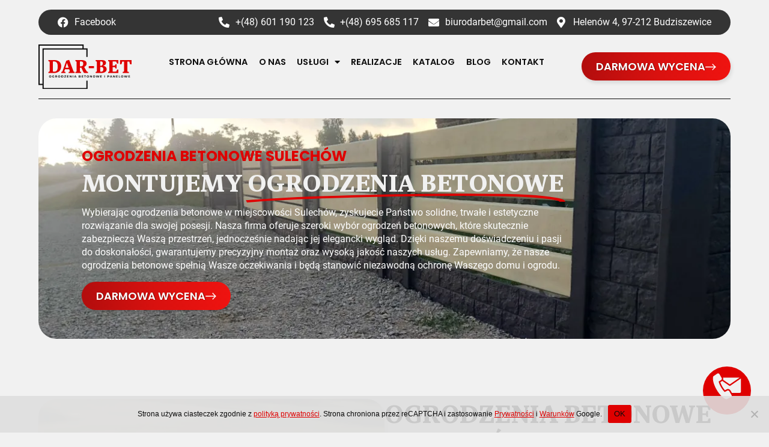

--- FILE ---
content_type: text/html; charset=UTF-8
request_url: https://dar-bet.pl/ogrodzeniabetonowe/sulechow/
body_size: 42883
content:
<!doctype html><html lang="pl-PL" prefix="og: https://ogp.me/ns#"><head><script data-no-optimize="1">var litespeed_docref=sessionStorage.getItem("litespeed_docref");litespeed_docref&&(Object.defineProperty(document,"referrer",{get:function(){return litespeed_docref}}),sessionStorage.removeItem("litespeed_docref"));</script> <meta charset="UTF-8"><meta name="viewport" content="width=device-width, initial-scale=1"><link rel="profile" href="https://gmpg.org/xfn/11"><style>#wpadminbar #wp-admin-bar-p404_free_top_button .ab-icon:before {
            content: "\f103";
            color:red;
            top: 2px;
        }</style><title>Ogrodzenia Betonowe Sulechów Nr 1 - DAR-BET</title><meta name="description" content="Ogrodzenia betonowe Sulechów - nasza oferta obejmuje szeroki wybór wzorów, dzięki czemu możesz dopasować je do swoich preferencji."/><meta name="robots" content="follow, index, max-snippet:-1, max-video-preview:-1, max-image-preview:large"/><link rel="canonical" href="https://dar-bet.pl/ogrodzeniabetonowe/sulechow/" /><meta property="og:locale" content="pl_PL" /><meta property="og:type" content="article" /><meta property="og:title" content="Ogrodzenia Betonowe Sulechów Nr 1 - DAR-BET" /><meta property="og:description" content="Ogrodzenia betonowe Sulechów - nasza oferta obejmuje szeroki wybór wzorów, dzięki czemu możesz dopasować je do swoich preferencji." /><meta property="og:url" content="https://dar-bet.pl/ogrodzeniabetonowe/sulechow/" /><meta property="og:site_name" content="DAR - BET" /><meta property="og:image" content="https://dar-bet.pl/wp-content/uploads/BANER.webp" /><meta property="og:image:secure_url" content="https://dar-bet.pl/wp-content/uploads/BANER.webp" /><meta property="og:image:width" content="1197" /><meta property="og:image:height" content="630" /><meta property="og:image:alt" content="DAR-BET" /><meta property="og:image:type" content="image/webp" /><meta name="twitter:card" content="summary_large_image" /><meta name="twitter:title" content="Ogrodzenia Betonowe Sulechów Nr 1 - DAR-BET" /><meta name="twitter:description" content="Ogrodzenia betonowe Sulechów - nasza oferta obejmuje szeroki wybór wzorów, dzięki czemu możesz dopasować je do swoich preferencji." /><meta name="twitter:image" content="https://dar-bet.pl/wp-content/uploads/BANER.webp" /><link rel="alternate" type="application/rss+xml" title="DAR-BET &raquo; Kanał z wpisami" href="https://dar-bet.pl/feed/" /><link rel="alternate" type="application/rss+xml" title="DAR-BET &raquo; Kanał z komentarzami" href="https://dar-bet.pl/comments/feed/" /><link data-optimized="1" rel='stylesheet' id='hello-elementor-theme-style-css' href='https://dar-bet.pl/wp-content/litespeed/css/ae556249b6e278a73363aed8fe78e1d9.css?ver=8e1d9' media='all' /><link data-optimized="1" rel='stylesheet' id='jet-menu-hello-css' href='https://dar-bet.pl/wp-content/litespeed/css/8235ae140a24d6b57469f2d49b420a6f.css?ver=20a6f' media='all' /><link data-optimized="1" rel='stylesheet' id='wp-block-library-css' href='https://dar-bet.pl/wp-content/litespeed/css/52f4eee179b72f03030ba0609a837be5.css?ver=37be5' media='all' /><style id='rank-math-toc-block-style-inline-css'>.wp-block-rank-math-toc-block nav ol{counter-reset:item}.wp-block-rank-math-toc-block nav ol li{display:block}.wp-block-rank-math-toc-block nav ol li:before{content:counters(item, ".") ". ";counter-increment:item}</style><link data-optimized="1" rel='stylesheet' id='jet-engine-frontend-css' href='https://dar-bet.pl/wp-content/litespeed/css/eaa442475315b25e7a8416c88db1fc9b.css?ver=1fc9b' media='all' /><style id='classic-theme-styles-inline-css'>/*! This file is auto-generated */
.wp-block-button__link{color:#fff;background-color:#32373c;border-radius:9999px;box-shadow:none;text-decoration:none;padding:calc(.667em + 2px) calc(1.333em + 2px);font-size:1.125em}.wp-block-file__button{background:#32373c;color:#fff;text-decoration:none}</style><style id='global-styles-inline-css'>body{--wp--preset--color--black: #000000;--wp--preset--color--cyan-bluish-gray: #abb8c3;--wp--preset--color--white: #ffffff;--wp--preset--color--pale-pink: #f78da7;--wp--preset--color--vivid-red: #cf2e2e;--wp--preset--color--luminous-vivid-orange: #ff6900;--wp--preset--color--luminous-vivid-amber: #fcb900;--wp--preset--color--light-green-cyan: #7bdcb5;--wp--preset--color--vivid-green-cyan: #00d084;--wp--preset--color--pale-cyan-blue: #8ed1fc;--wp--preset--color--vivid-cyan-blue: #0693e3;--wp--preset--color--vivid-purple: #9b51e0;--wp--preset--gradient--vivid-cyan-blue-to-vivid-purple: linear-gradient(135deg,rgba(6,147,227,1) 0%,rgb(155,81,224) 100%);--wp--preset--gradient--light-green-cyan-to-vivid-green-cyan: linear-gradient(135deg,rgb(122,220,180) 0%,rgb(0,208,130) 100%);--wp--preset--gradient--luminous-vivid-amber-to-luminous-vivid-orange: linear-gradient(135deg,rgba(252,185,0,1) 0%,rgba(255,105,0,1) 100%);--wp--preset--gradient--luminous-vivid-orange-to-vivid-red: linear-gradient(135deg,rgba(255,105,0,1) 0%,rgb(207,46,46) 100%);--wp--preset--gradient--very-light-gray-to-cyan-bluish-gray: linear-gradient(135deg,rgb(238,238,238) 0%,rgb(169,184,195) 100%);--wp--preset--gradient--cool-to-warm-spectrum: linear-gradient(135deg,rgb(74,234,220) 0%,rgb(151,120,209) 20%,rgb(207,42,186) 40%,rgb(238,44,130) 60%,rgb(251,105,98) 80%,rgb(254,248,76) 100%);--wp--preset--gradient--blush-light-purple: linear-gradient(135deg,rgb(255,206,236) 0%,rgb(152,150,240) 100%);--wp--preset--gradient--blush-bordeaux: linear-gradient(135deg,rgb(254,205,165) 0%,rgb(254,45,45) 50%,rgb(107,0,62) 100%);--wp--preset--gradient--luminous-dusk: linear-gradient(135deg,rgb(255,203,112) 0%,rgb(199,81,192) 50%,rgb(65,88,208) 100%);--wp--preset--gradient--pale-ocean: linear-gradient(135deg,rgb(255,245,203) 0%,rgb(182,227,212) 50%,rgb(51,167,181) 100%);--wp--preset--gradient--electric-grass: linear-gradient(135deg,rgb(202,248,128) 0%,rgb(113,206,126) 100%);--wp--preset--gradient--midnight: linear-gradient(135deg,rgb(2,3,129) 0%,rgb(40,116,252) 100%);--wp--preset--font-size--small: 13px;--wp--preset--font-size--medium: 20px;--wp--preset--font-size--large: 36px;--wp--preset--font-size--x-large: 42px;--wp--preset--spacing--20: 0.44rem;--wp--preset--spacing--30: 0.67rem;--wp--preset--spacing--40: 1rem;--wp--preset--spacing--50: 1.5rem;--wp--preset--spacing--60: 2.25rem;--wp--preset--spacing--70: 3.38rem;--wp--preset--spacing--80: 5.06rem;--wp--preset--shadow--natural: 6px 6px 9px rgba(0, 0, 0, 0.2);--wp--preset--shadow--deep: 12px 12px 50px rgba(0, 0, 0, 0.4);--wp--preset--shadow--sharp: 6px 6px 0px rgba(0, 0, 0, 0.2);--wp--preset--shadow--outlined: 6px 6px 0px -3px rgba(255, 255, 255, 1), 6px 6px rgba(0, 0, 0, 1);--wp--preset--shadow--crisp: 6px 6px 0px rgba(0, 0, 0, 1);}:where(.is-layout-flex){gap: 0.5em;}:where(.is-layout-grid){gap: 0.5em;}body .is-layout-flex{display: flex;}body .is-layout-flex{flex-wrap: wrap;align-items: center;}body .is-layout-flex > *{margin: 0;}body .is-layout-grid{display: grid;}body .is-layout-grid > *{margin: 0;}:where(.wp-block-columns.is-layout-flex){gap: 2em;}:where(.wp-block-columns.is-layout-grid){gap: 2em;}:where(.wp-block-post-template.is-layout-flex){gap: 1.25em;}:where(.wp-block-post-template.is-layout-grid){gap: 1.25em;}.has-black-color{color: var(--wp--preset--color--black) !important;}.has-cyan-bluish-gray-color{color: var(--wp--preset--color--cyan-bluish-gray) !important;}.has-white-color{color: var(--wp--preset--color--white) !important;}.has-pale-pink-color{color: var(--wp--preset--color--pale-pink) !important;}.has-vivid-red-color{color: var(--wp--preset--color--vivid-red) !important;}.has-luminous-vivid-orange-color{color: var(--wp--preset--color--luminous-vivid-orange) !important;}.has-luminous-vivid-amber-color{color: var(--wp--preset--color--luminous-vivid-amber) !important;}.has-light-green-cyan-color{color: var(--wp--preset--color--light-green-cyan) !important;}.has-vivid-green-cyan-color{color: var(--wp--preset--color--vivid-green-cyan) !important;}.has-pale-cyan-blue-color{color: var(--wp--preset--color--pale-cyan-blue) !important;}.has-vivid-cyan-blue-color{color: var(--wp--preset--color--vivid-cyan-blue) !important;}.has-vivid-purple-color{color: var(--wp--preset--color--vivid-purple) !important;}.has-black-background-color{background-color: var(--wp--preset--color--black) !important;}.has-cyan-bluish-gray-background-color{background-color: var(--wp--preset--color--cyan-bluish-gray) !important;}.has-white-background-color{background-color: var(--wp--preset--color--white) !important;}.has-pale-pink-background-color{background-color: var(--wp--preset--color--pale-pink) !important;}.has-vivid-red-background-color{background-color: var(--wp--preset--color--vivid-red) !important;}.has-luminous-vivid-orange-background-color{background-color: var(--wp--preset--color--luminous-vivid-orange) !important;}.has-luminous-vivid-amber-background-color{background-color: var(--wp--preset--color--luminous-vivid-amber) !important;}.has-light-green-cyan-background-color{background-color: var(--wp--preset--color--light-green-cyan) !important;}.has-vivid-green-cyan-background-color{background-color: var(--wp--preset--color--vivid-green-cyan) !important;}.has-pale-cyan-blue-background-color{background-color: var(--wp--preset--color--pale-cyan-blue) !important;}.has-vivid-cyan-blue-background-color{background-color: var(--wp--preset--color--vivid-cyan-blue) !important;}.has-vivid-purple-background-color{background-color: var(--wp--preset--color--vivid-purple) !important;}.has-black-border-color{border-color: var(--wp--preset--color--black) !important;}.has-cyan-bluish-gray-border-color{border-color: var(--wp--preset--color--cyan-bluish-gray) !important;}.has-white-border-color{border-color: var(--wp--preset--color--white) !important;}.has-pale-pink-border-color{border-color: var(--wp--preset--color--pale-pink) !important;}.has-vivid-red-border-color{border-color: var(--wp--preset--color--vivid-red) !important;}.has-luminous-vivid-orange-border-color{border-color: var(--wp--preset--color--luminous-vivid-orange) !important;}.has-luminous-vivid-amber-border-color{border-color: var(--wp--preset--color--luminous-vivid-amber) !important;}.has-light-green-cyan-border-color{border-color: var(--wp--preset--color--light-green-cyan) !important;}.has-vivid-green-cyan-border-color{border-color: var(--wp--preset--color--vivid-green-cyan) !important;}.has-pale-cyan-blue-border-color{border-color: var(--wp--preset--color--pale-cyan-blue) !important;}.has-vivid-cyan-blue-border-color{border-color: var(--wp--preset--color--vivid-cyan-blue) !important;}.has-vivid-purple-border-color{border-color: var(--wp--preset--color--vivid-purple) !important;}.has-vivid-cyan-blue-to-vivid-purple-gradient-background{background: var(--wp--preset--gradient--vivid-cyan-blue-to-vivid-purple) !important;}.has-light-green-cyan-to-vivid-green-cyan-gradient-background{background: var(--wp--preset--gradient--light-green-cyan-to-vivid-green-cyan) !important;}.has-luminous-vivid-amber-to-luminous-vivid-orange-gradient-background{background: var(--wp--preset--gradient--luminous-vivid-amber-to-luminous-vivid-orange) !important;}.has-luminous-vivid-orange-to-vivid-red-gradient-background{background: var(--wp--preset--gradient--luminous-vivid-orange-to-vivid-red) !important;}.has-very-light-gray-to-cyan-bluish-gray-gradient-background{background: var(--wp--preset--gradient--very-light-gray-to-cyan-bluish-gray) !important;}.has-cool-to-warm-spectrum-gradient-background{background: var(--wp--preset--gradient--cool-to-warm-spectrum) !important;}.has-blush-light-purple-gradient-background{background: var(--wp--preset--gradient--blush-light-purple) !important;}.has-blush-bordeaux-gradient-background{background: var(--wp--preset--gradient--blush-bordeaux) !important;}.has-luminous-dusk-gradient-background{background: var(--wp--preset--gradient--luminous-dusk) !important;}.has-pale-ocean-gradient-background{background: var(--wp--preset--gradient--pale-ocean) !important;}.has-electric-grass-gradient-background{background: var(--wp--preset--gradient--electric-grass) !important;}.has-midnight-gradient-background{background: var(--wp--preset--gradient--midnight) !important;}.has-small-font-size{font-size: var(--wp--preset--font-size--small) !important;}.has-medium-font-size{font-size: var(--wp--preset--font-size--medium) !important;}.has-large-font-size{font-size: var(--wp--preset--font-size--large) !important;}.has-x-large-font-size{font-size: var(--wp--preset--font-size--x-large) !important;}
.wp-block-navigation a:where(:not(.wp-element-button)){color: inherit;}
:where(.wp-block-post-template.is-layout-flex){gap: 1.25em;}:where(.wp-block-post-template.is-layout-grid){gap: 1.25em;}
:where(.wp-block-columns.is-layout-flex){gap: 2em;}:where(.wp-block-columns.is-layout-grid){gap: 2em;}
.wp-block-pullquote{font-size: 1.5em;line-height: 1.6;}</style><link data-optimized="1" rel='stylesheet' id='cookie-notice-front-css' href='https://dar-bet.pl/wp-content/litespeed/css/2ccbb3bc41011d8c64f9a1fc55d3b871.css?ver=3b871' media='all' /><link data-optimized="1" rel='stylesheet' id='hello-elementor-css' href='https://dar-bet.pl/wp-content/litespeed/css/29da89c60d5f79672d59b4e2e3467771.css?ver=67771' media='all' /><link data-optimized="1" rel='stylesheet' id='hello-elementor-header-footer-css' href='https://dar-bet.pl/wp-content/litespeed/css/e7c4bc21515212474b8cbdf9d78aff50.css?ver=aff50' media='all' /><link data-optimized="1" rel='stylesheet' id='elementor-frontend-css' href='https://dar-bet.pl/wp-content/litespeed/css/edd70365171486c1f011e1733a8d4d6a.css?ver=d4d6a' media='all' /><link data-optimized="1" rel='stylesheet' id='elementor-post-10-css' href='https://dar-bet.pl/wp-content/litespeed/css/058735077978423e23ddbac2e1656527.css?ver=56527' media='all' /><link data-optimized="1" rel='stylesheet' id='font-awesome-all-css' href='https://dar-bet.pl/wp-content/litespeed/css/875bfe8f1876fa40ffcec5dcae9d8706.css?ver=d8706' media='all' /><link data-optimized="1" rel='stylesheet' id='font-awesome-v4-shims-css' href='https://dar-bet.pl/wp-content/litespeed/css/d8d4e2dc7800f99fa4d8155d69c0ec00.css?ver=0ec00' media='all' /><link data-optimized="1" rel='stylesheet' id='jet-menu-public-styles-css' href='https://dar-bet.pl/wp-content/litespeed/css/9d33b72c0b4da452aad14bd75b725929.css?ver=25929' media='all' /><link data-optimized="1" rel='stylesheet' id='elementor-icons-css' href='https://dar-bet.pl/wp-content/litespeed/css/39c413c35e6615b64f72f610f1d17c5c.css?ver=17c5c' media='all' /><link data-optimized="1" rel='stylesheet' id='swiper-css' href='https://dar-bet.pl/wp-content/litespeed/css/8bd1d288d8f98c8ac48bdf7fcf9a8e03.css?ver=a8e03' media='all' /><link data-optimized="1" rel='stylesheet' id='elementor-pro-css' href='https://dar-bet.pl/wp-content/litespeed/css/866c69818bfffdd52c8f366f4d7fa1b5.css?ver=fa1b5' media='all' /><link data-optimized="1" rel='stylesheet' id='jet-tabs-frontend-css' href='https://dar-bet.pl/wp-content/litespeed/css/13da97a26df66fabb4d5c46ae51ce586.css?ver=ce586' media='all' /><link data-optimized="1" rel='stylesheet' id='jet-tricks-frontend-css' href='https://dar-bet.pl/wp-content/litespeed/css/3eb68dfb4d2acead884e33e3681fd503.css?ver=fd503' media='all' /><link data-optimized="1" rel='stylesheet' id='elementor-post-74-css' href='https://dar-bet.pl/wp-content/litespeed/css/acbadb18b339388c02029085589cd861.css?ver=cd861' media='all' /><link data-optimized="1" rel='stylesheet' id='elementor-post-67-css' href='https://dar-bet.pl/wp-content/litespeed/css/4056970ce69cff03ea0280ae17da80a3.css?ver=a80a3' media='all' /><link data-optimized="1" rel='stylesheet' id='elementor-post-2475-css' href='https://dar-bet.pl/wp-content/litespeed/css/65ed121ceb2ab65a8973f6132345590c.css?ver=5590c' media='all' /><link data-optimized="1" rel='stylesheet' id='elementor-post-680-css' href='https://dar-bet.pl/wp-content/litespeed/css/83918f738516a0bb1bd492f5fdecd6a9.css?ver=cd6a9' media='all' /><link data-optimized="1" rel='stylesheet' id='elementor-icons-shared-0-css' href='https://dar-bet.pl/wp-content/litespeed/css/9fbea1c8dc3bb003762cde29dc887f69.css?ver=87f69' media='all' /><link data-optimized="1" rel='stylesheet' id='elementor-icons-fa-brands-css' href='https://dar-bet.pl/wp-content/litespeed/css/cff50ea54140cb0008fa2e2749dd13e1.css?ver=d13e1' media='all' /><link data-optimized="1" rel='stylesheet' id='elementor-icons-fa-solid-css' href='https://dar-bet.pl/wp-content/litespeed/css/8d32953beb464ed97e4b3059a9dc60c6.css?ver=c60c6' media='all' /> <script id="cookie-notice-front-js-before" src="[data-uri]" defer></script> <script data-optimized="1" src="https://dar-bet.pl/wp-content/litespeed/js/a6cc2ac965b2e049de0b180b14dcd598.js?ver=cd598" id="cookie-notice-front-js" defer data-deferred="1"></script> <script src="https://dar-bet.pl/wp-includes/js/jquery/jquery.min.js" id="jquery-core-js"></script> <script data-optimized="1" src="https://dar-bet.pl/wp-content/litespeed/js/ad8773c16e14d452b80cad1ddbd50d27.js?ver=50d27" id="jquery-migrate-js" defer data-deferred="1"></script> <script id="track-the-click-js-extra" src="[data-uri]" defer></script> <script src="https://dar-bet.pl/wp-content/plugins/track-the-click/public/js/track-the-click-public.js" id="track-the-click-js" data-noptimize="true" data-no-optimize="1"></script> <script id="track-the-click-js-after" data-noptimize="true" data-no-optimize="1">function getHomeURL() {return "https://dar-bet.pl";}
function getPostID() {return 3597;}
function showClickCounts() {return false;}
function getClicksToGA() {return false;}</script> <link rel="https://api.w.org/" href="https://dar-bet.pl/wp-json/" /><link rel="alternate" type="application/json" href="https://dar-bet.pl/wp-json/wp/v2/ogrodzeniabetonowe/3597" /><link rel="EditURI" type="application/rsd+xml" title="RSD" href="https://dar-bet.pl/xmlrpc.php?rsd" /><meta name="generator" content="WordPress 6.5.7" /><link rel='shortlink' href='https://dar-bet.pl/?p=3597' /><link rel="alternate" type="application/json+oembed" href="https://dar-bet.pl/wp-json/oembed/1.0/embed?url=https%3A%2F%2Fdar-bet.pl%2Fogrodzeniabetonowe%2Fsulechow%2F" /><link rel="alternate" type="text/xml+oembed" href="https://dar-bet.pl/wp-json/oembed/1.0/embed?url=https%3A%2F%2Fdar-bet.pl%2Fogrodzeniabetonowe%2Fsulechow%2F&#038;format=xml" /><meta name="generator" content="Elementor 3.22.3; features: e_optimized_assets_loading, e_optimized_css_loading, additional_custom_breakpoints; settings: css_print_method-external, google_font-disabled, font_display-swap"><style>.grecaptcha-badge { visibility: hidden; }</style><link rel="icon" href="https://dar-bet.pl/wp-content/uploads/favicon-darbet-150x150.webp" sizes="32x32" /><link rel="icon" href="https://dar-bet.pl/wp-content/uploads/favicon-darbet.webp" sizes="192x192" /><link rel="apple-touch-icon" href="https://dar-bet.pl/wp-content/uploads/favicon-darbet.webp" /><meta name="msapplication-TileImage" content="https://dar-bet.pl/wp-content/uploads/favicon-darbet.webp" /></head><body class="ogrodzeniabetonowe-template-default single single-ogrodzeniabetonowe postid-3597 wp-custom-logo cookies-not-set jet-desktop-menu-active elementor-default elementor-kit-10 elementor-page-2475"><a class="skip-link screen-reader-text" href="#content">Przejdź do treści</a><div data-elementor-type="header" data-elementor-id="74" class="elementor elementor-74 elementor-location-header" data-elementor-post-type="elementor_library"><div class="elementor-element elementor-element-1000d01 e-flex e-con-boxed e-con e-parent" data-id="1000d01" data-element_type="container" id="top"><div class="e-con-inner"></div></div><div class="elementor-element elementor-element-40b7b1f e-flex e-con-boxed e-con e-parent" data-id="40b7b1f" data-element_type="container" data-settings="{&quot;background_background&quot;:&quot;classic&quot;,&quot;sticky&quot;:&quot;top&quot;,&quot;sticky_on&quot;:[&quot;desktop&quot;,&quot;tablet&quot;,&quot;mobile&quot;],&quot;sticky_offset&quot;:0,&quot;sticky_effects_offset&quot;:0}"><div class="e-con-inner"><div class="elementor-element elementor-element-70374ee elementor-hidden-mobile e-flex e-con-boxed e-con e-child" data-id="70374ee" data-element_type="container" data-settings="{&quot;background_background&quot;:&quot;classic&quot;}"><div class="e-con-inner"><div class="elementor-element elementor-element-0e70d47 elementor-hidden-tablet elementor-hidden-mobile elementor-icon-list--layout-traditional elementor-list-item-link-full_width elementor-widget elementor-widget-icon-list" data-id="0e70d47" data-element_type="widget" data-widget_type="icon-list.default"><div class="elementor-widget-container"><link data-optimized="1" rel="stylesheet" href="https://dar-bet.pl/wp-content/litespeed/css/37152b992d8bfe4410ee43661b18aab7.css?ver=8aab7"><ul class="elementor-icon-list-items"><li class="elementor-icon-list-item">
<a href="https://www.facebook.com/profile.php?id=100083129052506" target="_blank"><span class="elementor-icon-list-icon">
<i aria-hidden="true" class="fab fa-facebook"></i>						</span>
<span class="elementor-icon-list-text">Facebook</span>
</a></li></ul></div></div><div class="elementor-element elementor-element-5da5a85 elementor-icon-list--layout-inline elementor-tablet-align-center elementor-hidden-mobile elementor-list-item-link-full_width elementor-widget elementor-widget-icon-list" data-id="5da5a85" data-element_type="widget" data-widget_type="icon-list.default"><div class="elementor-widget-container"><ul class="elementor-icon-list-items elementor-inline-items"><li class="elementor-icon-list-item elementor-inline-item">
<a href="tel:601190123"><span class="elementor-icon-list-icon">
<i aria-hidden="true" class="fas fa-phone-alt"></i>						</span>
<span class="elementor-icon-list-text">+(48) 601 190 123</span>
</a></li><li class="elementor-icon-list-item elementor-inline-item">
<a href="tel:695685117"><span class="elementor-icon-list-icon">
<i aria-hidden="true" class="fas fa-phone-alt"></i>						</span>
<span class="elementor-icon-list-text">+(48) 695 685 117</span>
</a></li><li class="elementor-icon-list-item elementor-inline-item">
<a href="mailto:biurodarbet@gmail.com"><span class="elementor-icon-list-icon">
<i aria-hidden="true" class="fas fa-envelope"></i>						</span>
<span class="elementor-icon-list-text">biurodarbet@gmail.com</span>
</a></li><li class="elementor-icon-list-item elementor-inline-item">
<a href="https://maps.app.goo.gl/GgKLoC9zY4JE7Dtk8" target="_blank"><span class="elementor-icon-list-icon">
<i aria-hidden="true" class="fas fa-map-marker-alt"></i>						</span>
<span class="elementor-icon-list-text">Helenów 4, 97-212 Budziszewice</span>
</a></li></ul></div></div></div></div><div class="elementor-element elementor-element-8131a69 e-flex e-con-boxed e-con e-child" data-id="8131a69" data-element_type="container" data-settings="{&quot;background_background&quot;:&quot;classic&quot;,&quot;sticky&quot;:&quot;top&quot;,&quot;sticky_on&quot;:[&quot;desktop&quot;,&quot;tablet&quot;,&quot;mobile&quot;],&quot;sticky_offset&quot;:0,&quot;sticky_effects_offset&quot;:0}"><div class="e-con-inner"><div class="elementor-element elementor-element-1198665 elementor-widget elementor-widget-theme-site-logo elementor-widget-image" data-id="1198665" data-element_type="widget" data-widget_type="theme-site-logo.default"><div class="elementor-widget-container"><style>/*! elementor - v3.22.0 - 26-06-2024 */
.elementor-widget-image{text-align:center}.elementor-widget-image a{display:inline-block}.elementor-widget-image a img[src$=".svg"]{width:48px}.elementor-widget-image img{vertical-align:middle;display:inline-block}</style><a href="https://dar-bet.pl">
<img fetchpriority="high" width="686" height="326" src="https://dar-bet.pl/wp-content/uploads/dar-betlogo.svg" class="attachment-full size-full wp-image-315" alt="dar-bet logo" />				</a></div></div>
<a class="elementor-element elementor-element-ac11351 e-con-full elementor-hidden-desktop elementor-hidden-tablet e-flex e-con e-child" data-id="ac11351" data-element_type="container" data-settings="{&quot;background_background&quot;:&quot;classic&quot;}" href="tel:601190123"><div class="elementor-element elementor-element-8fb3121 elementor-view-default elementor-widget elementor-widget-icon" data-id="8fb3121" data-element_type="widget" data-widget_type="icon.default"><div class="elementor-widget-container"><div class="elementor-icon-wrapper"><div class="elementor-icon">
<i aria-hidden="true" class="fas fa-phone-alt"></i></div></div></div></div><div class="elementor-element elementor-element-720eaf6 elementor-widget elementor-widget-heading" data-id="720eaf6" data-element_type="widget" data-widget_type="heading.default"><div class="elementor-widget-container"><style>/*! elementor - v3.22.0 - 26-06-2024 */
.elementor-heading-title{padding:0;margin:0;line-height:1}.elementor-widget-heading .elementor-heading-title[class*=elementor-size-]>a{color:inherit;font-size:inherit;line-height:inherit}.elementor-widget-heading .elementor-heading-title.elementor-size-small{font-size:15px}.elementor-widget-heading .elementor-heading-title.elementor-size-medium{font-size:19px}.elementor-widget-heading .elementor-heading-title.elementor-size-large{font-size:29px}.elementor-widget-heading .elementor-heading-title.elementor-size-xl{font-size:39px}.elementor-widget-heading .elementor-heading-title.elementor-size-xxl{font-size:59px}</style><h2 class="elementor-heading-title elementor-size-default">601 190 123</h2></div></div>
</a><div class="elementor-element elementor-element-bbf767c e-con-full e-flex e-con e-child" data-id="bbf767c" data-element_type="container"><div class="elementor-element elementor-element-9ec2521 elementor-hidden-desktop elementor-widget elementor-widget-jet-mobile-menu" data-id="9ec2521" data-element_type="widget" data-widget_type="jet-mobile-menu.default"><div class="elementor-widget-container"><div  id="jet-mobile-menu-696cbbe288247" class="jet-mobile-menu jet-mobile-menu--location-wp-nav" data-menu-id="7" data-menu-options="{&quot;menuUniqId&quot;:&quot;696cbbe288247&quot;,&quot;menuId&quot;:&quot;7&quot;,&quot;mobileMenuId&quot;:&quot;&quot;,&quot;location&quot;:&quot;wp-nav&quot;,&quot;menuLocation&quot;:false,&quot;menuLayout&quot;:&quot;slide-out&quot;,&quot;togglePosition&quot;:&quot;default&quot;,&quot;menuPosition&quot;:&quot;right&quot;,&quot;headerTemplate&quot;:&quot;&quot;,&quot;beforeTemplate&quot;:&quot;&quot;,&quot;afterTemplate&quot;:&quot;&quot;,&quot;useBreadcrumb&quot;:true,&quot;breadcrumbPath&quot;:&quot;full&quot;,&quot;toggleText&quot;:&quot;&quot;,&quot;toggleLoader&quot;:false,&quot;backText&quot;:&quot;&quot;,&quot;itemIconVisible&quot;:true,&quot;itemBadgeVisible&quot;:true,&quot;itemDescVisible&quot;:false,&quot;loaderColor&quot;:&quot;#3a3a3a&quot;,&quot;subTrigger&quot;:&quot;submarker&quot;,&quot;subOpenLayout&quot;:&quot;slide-in&quot;,&quot;closeAfterNavigate&quot;:false}">
<mobile-menu></mobile-menu><div class="jet-mobile-menu__refs"><div ref="toggleClosedIcon"><i class="fas fa-bars"></i></div><div ref="toggleOpenedIcon"><i class="fas fa-times"></i></div><div ref="closeIcon"><i class="fas fa-times"></i></div><div ref="backIcon"><i class="fas fa-angle-left"></i></div><div ref="dropdownIcon"><i class="fas fa-angle-right"></i></div><div ref="dropdownOpenedIcon"><i class="fas fa-angle-down"></i></div><div ref="breadcrumbIcon"><i class="fas fa-angle-right"></i></div></div></div><script id="jetMenuMobileWidgetRenderData696cbbe288247" type="text/javascript" src="[data-uri]" defer></script> </div></div><div class="elementor-element elementor-element-7fd5aacc elementor-nav-menu__align-center elementor-hidden-tablet elementor-hidden-mobile elementor-widget__width-initial elementor-nav-menu--dropdown-tablet elementor-nav-menu__text-align-aside elementor-nav-menu--toggle elementor-nav-menu--burger elementor-widget elementor-widget-nav-menu" data-id="7fd5aacc" data-element_type="widget" data-settings="{&quot;layout&quot;:&quot;horizontal&quot;,&quot;submenu_icon&quot;:{&quot;value&quot;:&quot;&lt;i class=\&quot;fas fa-caret-down\&quot;&gt;&lt;\/i&gt;&quot;,&quot;library&quot;:&quot;fa-solid&quot;},&quot;toggle&quot;:&quot;burger&quot;}" data-widget_type="nav-menu.default"><div class="elementor-widget-container"><link data-optimized="1" rel="stylesheet" href="https://dar-bet.pl/wp-content/litespeed/css/136a08d3aedb7e6d37cc62db81c8be92.css?ver=8be92"><nav class="elementor-nav-menu--main elementor-nav-menu__container elementor-nav-menu--layout-horizontal e--pointer-none"><ul id="menu-1-7fd5aacc" class="elementor-nav-menu"><li class="menu-item menu-item-type-post_type menu-item-object-page menu-item-home menu-item-320"><a href="https://dar-bet.pl/" class="elementor-item">Strona główna</a></li><li class="menu-item menu-item-type-post_type menu-item-object-page menu-item-322"><a href="https://dar-bet.pl/o-dar-bet/" class="elementor-item">O Nas</a></li><li class="menu-item menu-item-type-post_type menu-item-object-page menu-item-has-children menu-item-325"><a href="https://dar-bet.pl/uslugi/" class="elementor-item">Usługi</a><ul class="sub-menu elementor-nav-menu--dropdown"><li class="menu-item menu-item-type-post_type menu-item-object-page menu-item-1470"><a href="https://dar-bet.pl/ogrodzenia-betonowe-dar-bet/" class="elementor-sub-item">Ogrodzenia betonowe</a></li><li class="menu-item menu-item-type-post_type menu-item-object-page menu-item-1469"><a href="https://dar-bet.pl/ogrodzenia-panelowe-dar-bet/" class="elementor-sub-item">Ogrodzenia panelowe</a></li><li class="menu-item menu-item-type-post_type menu-item-object-page menu-item-1468"><a href="https://dar-bet.pl/bramy-wjazdowe-furtki-dar-bet/" class="elementor-sub-item">Bramy wjazdowe i furtki</a></li><li class="menu-item menu-item-type-post_type menu-item-object-page menu-item-1467"><a href="https://dar-bet.pl/wiaty-betonowe-dar-bet/" class="elementor-sub-item">Wiaty betonowe</a></li></ul></li><li class="menu-item menu-item-type-post_type menu-item-object-page menu-item-324"><a href="https://dar-bet.pl/realizacje/" class="elementor-item">Realizacje</a></li><li class="menu-item menu-item-type-custom menu-item-object-custom menu-item-3929"><a href="https://dar-bet.pl/wp-content/uploads/Katalog-wzorow-nowy.pdf" class="elementor-item">Katalog</a></li><li class="menu-item menu-item-type-post_type menu-item-object-page menu-item-2362"><a href="https://dar-bet.pl/blogi/" class="elementor-item">Blog</a></li><li class="menu-item menu-item-type-post_type menu-item-object-page menu-item-321"><a href="https://dar-bet.pl/kontakt/" class="elementor-item">Kontakt</a></li></ul></nav><div class="elementor-menu-toggle" role="button" tabindex="0" aria-label="Menu Toggle" aria-expanded="false">
<i aria-hidden="true" role="presentation" class="elementor-menu-toggle__icon--open eicon-menu-bar"></i><i aria-hidden="true" role="presentation" class="elementor-menu-toggle__icon--close eicon-close"></i>			<span class="elementor-screen-only">Menu</span></div><nav class="elementor-nav-menu--dropdown elementor-nav-menu__container" aria-hidden="true"><ul id="menu-2-7fd5aacc" class="elementor-nav-menu"><li class="menu-item menu-item-type-post_type menu-item-object-page menu-item-home menu-item-320"><a href="https://dar-bet.pl/" class="elementor-item" tabindex="-1">Strona główna</a></li><li class="menu-item menu-item-type-post_type menu-item-object-page menu-item-322"><a href="https://dar-bet.pl/o-dar-bet/" class="elementor-item" tabindex="-1">O Nas</a></li><li class="menu-item menu-item-type-post_type menu-item-object-page menu-item-has-children menu-item-325"><a href="https://dar-bet.pl/uslugi/" class="elementor-item" tabindex="-1">Usługi</a><ul class="sub-menu elementor-nav-menu--dropdown"><li class="menu-item menu-item-type-post_type menu-item-object-page menu-item-1470"><a href="https://dar-bet.pl/ogrodzenia-betonowe-dar-bet/" class="elementor-sub-item" tabindex="-1">Ogrodzenia betonowe</a></li><li class="menu-item menu-item-type-post_type menu-item-object-page menu-item-1469"><a href="https://dar-bet.pl/ogrodzenia-panelowe-dar-bet/" class="elementor-sub-item" tabindex="-1">Ogrodzenia panelowe</a></li><li class="menu-item menu-item-type-post_type menu-item-object-page menu-item-1468"><a href="https://dar-bet.pl/bramy-wjazdowe-furtki-dar-bet/" class="elementor-sub-item" tabindex="-1">Bramy wjazdowe i furtki</a></li><li class="menu-item menu-item-type-post_type menu-item-object-page menu-item-1467"><a href="https://dar-bet.pl/wiaty-betonowe-dar-bet/" class="elementor-sub-item" tabindex="-1">Wiaty betonowe</a></li></ul></li><li class="menu-item menu-item-type-post_type menu-item-object-page menu-item-324"><a href="https://dar-bet.pl/realizacje/" class="elementor-item" tabindex="-1">Realizacje</a></li><li class="menu-item menu-item-type-custom menu-item-object-custom menu-item-3929"><a href="https://dar-bet.pl/wp-content/uploads/Katalog-wzorow-nowy.pdf" class="elementor-item" tabindex="-1">Katalog</a></li><li class="menu-item menu-item-type-post_type menu-item-object-page menu-item-2362"><a href="https://dar-bet.pl/blogi/" class="elementor-item" tabindex="-1">Blog</a></li><li class="menu-item menu-item-type-post_type menu-item-object-page menu-item-321"><a href="https://dar-bet.pl/kontakt/" class="elementor-item" tabindex="-1">Kontakt</a></li></ul></nav></div></div><div class="elementor-element elementor-element-54a88f7 elementor-hidden-mobile e-transform btnh elementor-widget elementor-widget-button" data-id="54a88f7" data-element_type="widget" id="btn" data-settings="{&quot;_transform_scale_effect_hover&quot;:{&quot;unit&quot;:&quot;px&quot;,&quot;size&quot;:1.05,&quot;sizes&quot;:[]},&quot;_transform_scale_effect_hover_tablet&quot;:{&quot;unit&quot;:&quot;px&quot;,&quot;size&quot;:1,&quot;sizes&quot;:[]},&quot;_transform_scale_effect_hover_mobile&quot;:{&quot;unit&quot;:&quot;px&quot;,&quot;size&quot;:&quot;&quot;,&quot;sizes&quot;:[]}}" data-widget_type="button.default"><div class="elementor-widget-container"><div class="elementor-button-wrapper">
<a class="elementor-button elementor-button-link elementor-size-sm" href="#elementor-action%3Aaction%3Dpopup%3Aopen%26settings%3DeyJpZCI6IjY4MCIsInRvZ2dsZSI6ZmFsc2V9">
<span class="elementor-button-content-wrapper">
<span class="elementor-button-icon">
<svg xmlns="http://www.w3.org/2000/svg" width="25" height="16" viewBox="0 0 25 16" fill="none"><path d="M23.333 8L24.0401 7.29289L24.7472 8L24.0401 8.70711L23.333 8ZM1 9C0.447716 9 0 8.55228 0 8C0 7.44772 0.447716 7 1 7V9ZM17.0401 0.292893L24.0401 7.29289L22.6259 8.70711L15.6259 1.70711L17.0401 0.292893ZM24.0401 8.70711L17.0401 15.7071L15.6259 14.2929L22.6259 7.29289L24.0401 8.70711ZM23.333 9H1V7H23.333V9Z" fill="white"></path></svg>			</span>
<span class="elementor-button-text">DARMOWA&nbsp;WYCENA</span>
</span>
</a></div></div></div></div></div></div></div></div></div><div data-elementor-type="single-page" data-elementor-id="2475" class="elementor elementor-2475 elementor-location-single post-3597 ogrodzeniabetonowe type-ogrodzeniabetonowe status-publish hentry" data-elementor-post-type="elementor_library"><div class="elementor-element elementor-element-6a190c9f e-flex e-con-boxed e-con e-parent" data-id="6a190c9f" data-element_type="container"><div class="e-con-inner"><div class="elementor-element elementor-element-142d07e1 e-flex e-con-boxed e-con e-child" data-id="142d07e1" data-element_type="container" data-settings="{&quot;background_background&quot;:&quot;classic&quot;}"><div class="e-con-inner"><div class="elementor-element elementor-element-383a7ea6 elementor-widget elementor-widget-heading" data-id="383a7ea6" data-element_type="widget" data-widget_type="heading.default"><div class="elementor-widget-container"><h1 class="elementor-heading-title elementor-size-default">OGRODZENIA BETONOWE Sulechów</h1></div></div><div class="elementor-element elementor-element-114404e6 elementor-widget__width-inherit elementor-headline--style-highlight elementor-widget elementor-widget-animated-headline" data-id="114404e6" data-element_type="widget" data-settings="{&quot;marker&quot;:&quot;underline&quot;,&quot;highlighted_text&quot;:&quot;ogrodzenia betonowe&quot;,&quot;headline_style&quot;:&quot;highlight&quot;,&quot;highlight_animation_duration&quot;:1200}" data-widget_type="animated-headline.default"><div class="elementor-widget-container"><link data-optimized="1" rel="stylesheet" href="https://dar-bet.pl/wp-content/litespeed/css/2fb2b8005362292f1e641ed72710f68a.css?ver=0f68a"><h2 class="elementor-headline">
<span class="elementor-headline-plain-text elementor-headline-text-wrapper">montujemy</span>
<span class="elementor-headline-dynamic-wrapper elementor-headline-text-wrapper">
<span class="elementor-headline-dynamic-text elementor-headline-text-active">ogrodzenia betonowe</span>
</span></h2></div></div><div class="elementor-element elementor-element-6a53a138 elementor-widget__width-initial elementor-widget elementor-widget-text-editor" data-id="6a53a138" data-element_type="widget" data-widget_type="text-editor.default"><div class="elementor-widget-container"><style>/*! elementor - v3.22.0 - 26-06-2024 */
.elementor-widget-text-editor.elementor-drop-cap-view-stacked .elementor-drop-cap{background-color:#69727d;color:#fff}.elementor-widget-text-editor.elementor-drop-cap-view-framed .elementor-drop-cap{color:#69727d;border:3px solid;background-color:transparent}.elementor-widget-text-editor:not(.elementor-drop-cap-view-default) .elementor-drop-cap{margin-top:8px}.elementor-widget-text-editor:not(.elementor-drop-cap-view-default) .elementor-drop-cap-letter{width:1em;height:1em}.elementor-widget-text-editor .elementor-drop-cap{float:left;text-align:center;line-height:1;font-size:50px}.elementor-widget-text-editor .elementor-drop-cap-letter{display:inline-block}</style>Wybierając ogrodzenia betonowe w miejscowości Sulechów, zyskujecie Państwo solidne, trwałe i estetyczne rozwiązanie dla swojej posesji. Nasza firma oferuje szeroki wybór ogrodzeń betonowych, które skutecznie zabezpieczą Waszą przestrzeń, jednocześnie nadając jej elegancki wygląd. Dzięki naszemu doświadczeniu i pasji do doskonałości, gwarantujemy precyzyjny montaż oraz wysoką jakość naszych usług. Zapewniamy, że nasze ogrodzenia betonowe spełnią Wasze oczekiwania i będą stanowić niezawodną ochronę Waszego domu i ogrodu.</div></div><div class="elementor-element elementor-element-7cdf8250 elementor-align-center e-transform btnh elementor-widget elementor-widget-button" data-id="7cdf8250" data-element_type="widget" id="btn" data-settings="{&quot;_transform_scale_effect_hover&quot;:{&quot;unit&quot;:&quot;px&quot;,&quot;size&quot;:1.05,&quot;sizes&quot;:[]},&quot;_transform_scale_effect_hover_tablet&quot;:{&quot;unit&quot;:&quot;px&quot;,&quot;size&quot;:1,&quot;sizes&quot;:[]},&quot;_transform_scale_effect_hover_mobile&quot;:{&quot;unit&quot;:&quot;px&quot;,&quot;size&quot;:&quot;&quot;,&quot;sizes&quot;:[]}}" data-widget_type="button.default"><div class="elementor-widget-container"><div class="elementor-button-wrapper">
<a class="elementor-button elementor-button-link elementor-size-sm" href="#elementor-action%3Aaction%3Dpopup%3Aopen%26settings%3DeyJpZCI6IjY4MCIsInRvZ2dsZSI6ZmFsc2V9">
<span class="elementor-button-content-wrapper">
<span class="elementor-button-icon">
<svg xmlns="http://www.w3.org/2000/svg" width="25" height="16" viewBox="0 0 25 16" fill="none"><path d="M23.333 8L24.0401 7.29289L24.7472 8L24.0401 8.70711L23.333 8ZM1 9C0.447716 9 0 8.55228 0 8C0 7.44772 0.447716 7 1 7V9ZM17.0401 0.292893L24.0401 7.29289L22.6259 8.70711L15.6259 1.70711L17.0401 0.292893ZM24.0401 8.70711L17.0401 15.7071L15.6259 14.2929L22.6259 7.29289L24.0401 8.70711ZM23.333 9H1V7H23.333V9Z" fill="white"></path></svg>			</span>
<span class="elementor-button-text">DARMOWA&nbsp;WYCENA</span>
</span>
</a></div></div></div></div></div></div></div><div class="elementor-element elementor-element-387f5a9a e-flex e-con-boxed e-con e-parent" data-id="387f5a9a" data-element_type="container"><div class="e-con-inner"><div class="elementor-element elementor-element-11b8adf3 e-con-full e-flex e-con e-child" data-id="11b8adf3" data-element_type="container"><div class="elementor-element elementor-element-7cc97ad0 elementor-widget elementor-widget-heading" data-id="7cc97ad0" data-element_type="widget" data-widget_type="heading.default"><div class="elementor-widget-container"><h2 class="elementor-heading-title elementor-size-default">OGRODZENIA BETONOWE Sulechów</h2></div></div><div class="elementor-element elementor-element-6019a393 elementor-widget elementor-widget-text-editor" data-id="6019a393" data-element_type="widget" data-widget_type="text-editor.default"><div class="elementor-widget-container">
Nasza propozycja zawiera różnorodne wzory i style, co pozwala na dopasowanie ogrodzenia do własnych preferencji oraz wyglądu otoczenia. Ogrodzenia betonowe Sulechów, wykonane z wysokiej jakości betonu, charakteryzują się niezwykłą wytrzymałością i odpornością na warunki atmosferyczne, co gwarantuje skuteczną ochronę posesji na długie lata. Niezależnie od tego, czy potrzebujesz ogrodzenia do domu, firmy czy instytucji, nasze ogrodzenia betonowe są doskonałym wyborem. Skontaktuj się z nami już dziś, aby dowiedzieć się więcej o naszych produktach i znaleźć idealne rozwiązanie dla swoich potrzeb.</div></div><div class="elementor-element elementor-element-3532b0e7 e-transform btnh elementor-widget elementor-widget-button" data-id="3532b0e7" data-element_type="widget" id="btn" data-settings="{&quot;_transform_scale_effect_hover&quot;:{&quot;unit&quot;:&quot;px&quot;,&quot;size&quot;:1.05,&quot;sizes&quot;:[]},&quot;_transform_scale_effect_hover_tablet&quot;:{&quot;unit&quot;:&quot;px&quot;,&quot;size&quot;:1,&quot;sizes&quot;:[]},&quot;_transform_scale_effect_hover_mobile&quot;:{&quot;unit&quot;:&quot;px&quot;,&quot;size&quot;:&quot;&quot;,&quot;sizes&quot;:[]}}" data-widget_type="button.default"><div class="elementor-widget-container"><div class="elementor-button-wrapper">
<a class="elementor-button elementor-button-link elementor-size-sm" href="#elementor-action%3Aaction%3Dpopup%3Aopen%26settings%3DeyJpZCI6IjY4MCIsInRvZ2dsZSI6ZmFsc2V9">
<span class="elementor-button-content-wrapper">
<span class="elementor-button-icon">
<svg xmlns="http://www.w3.org/2000/svg" width="25" height="16" viewBox="0 0 25 16" fill="none"><path d="M23.333 8L24.0401 7.29289L24.7472 8L24.0401 8.70711L23.333 8ZM1 9C0.447716 9 0 8.55228 0 8C0 7.44772 0.447716 7 1 7V9ZM17.0401 0.292893L24.0401 7.29289L22.6259 8.70711L15.6259 1.70711L17.0401 0.292893ZM24.0401 8.70711L17.0401 15.7071L15.6259 14.2929L22.6259 7.29289L24.0401 8.70711ZM23.333 9H1V7H23.333V9Z" fill="white"></path></svg>			</span>
<span class="elementor-button-text">DARMOWA&nbsp;WYCENA</span>
</span>
</a></div></div></div></div><div class="elementor-element elementor-element-46d5b608 e-con-full e-flex e-con e-child" data-id="46d5b608" data-element_type="container"><div class="elementor-element elementor-element-e9f7bc4 elementor-widget elementor-widget-image" data-id="e9f7bc4" data-element_type="widget" data-widget_type="image.default"><div class="elementor-widget-container">
<img width="1138" height="512" src="https://dar-bet.pl/wp-content/uploads/IMG20221229143206.webp" class="attachment-large size-large wp-image-1248" alt="ogrodzenie betonowe" srcset="https://dar-bet.pl/wp-content/uploads/IMG20221229143206.webp 1138w, https://dar-bet.pl/wp-content/uploads/IMG20221229143206-768x346.webp 768w" sizes="(max-width: 1138px) 100vw, 1138px" /></div></div></div></div></div><div class="elementor-element elementor-element-2d054d1 e-flex e-con-boxed e-con e-parent" data-id="2d054d1" data-element_type="container"><div class="e-con-inner"><div class="elementor-element elementor-element-60464c40 e-con-full e-flex e-con e-child" data-id="60464c40" data-element_type="container"><div class="elementor-element elementor-element-41a535fb elementor-widget elementor-widget-heading" data-id="41a535fb" data-element_type="widget" data-widget_type="heading.default"><div class="elementor-widget-container"><h2 class="elementor-heading-title elementor-size-default">PŁOT BETONOWY  Sulechów - WYBÓR STYLU I&nbsp;WZORU</h2></div></div><div class="elementor-element elementor-element-665992ca elementor-widget elementor-widget-text-editor" data-id="665992ca" data-element_type="widget" data-widget_type="text-editor.default"><div class="elementor-widget-container">
Ogrodzenia betonowe nie tylko gwarantują solidność i trwałość, ale także dają możliwość dostosowania do własnych upodobań estetycznych. Nasza oferta obejmuje różnorodne wzory i style, co pozwala na stworzenie płotu betonowego idealnie pasującego do charakteru Twojej posesji. W naszej ofercie znajdziesz ogrodzenia betonowe Sulechów o klasycznym, minimalistycznym designie, jak również te o bardziej nowoczesnym podejściu. Bez względu na Twoje preferencje, zapewniamy, że znajdziesz u nas rozwiązanie spełniające Twoje oczekiwania. Oferujemy szeroki wybór wzorów, kształtów, kolorów i wykończeń, aby dopasować płot betonowy do estetyki Twojej posesji. Nasi eksperci służą pomocą w doborze najlepszego rozwiązania, które nie tylko odpowie na Twoje estetyczne potrzeby, ale także będzie funkcjonalne i trwałe na lata. Zapraszamy do kontaktu, aby rozpocząć realizację projektu swojego wymarzonego ogrodzenia betonowego już dziś!</div></div><div class="elementor-element elementor-element-123bfa96 e-transform btnh elementor-widget elementor-widget-button" data-id="123bfa96" data-element_type="widget" id="btn" data-settings="{&quot;_transform_scale_effect_hover&quot;:{&quot;unit&quot;:&quot;px&quot;,&quot;size&quot;:1.05,&quot;sizes&quot;:[]},&quot;_transform_scale_effect_hover_tablet&quot;:{&quot;unit&quot;:&quot;px&quot;,&quot;size&quot;:1,&quot;sizes&quot;:[]},&quot;_transform_scale_effect_hover_mobile&quot;:{&quot;unit&quot;:&quot;px&quot;,&quot;size&quot;:&quot;&quot;,&quot;sizes&quot;:[]}}" data-widget_type="button.default"><div class="elementor-widget-container"><div class="elementor-button-wrapper">
<a class="elementor-button elementor-button-link elementor-size-sm" href="#elementor-action%3Aaction%3Dpopup%3Aopen%26settings%3DeyJpZCI6IjY4MCIsInRvZ2dsZSI6ZmFsc2V9">
<span class="elementor-button-content-wrapper">
<span class="elementor-button-icon">
<svg xmlns="http://www.w3.org/2000/svg" width="25" height="16" viewBox="0 0 25 16" fill="none"><path d="M23.333 8L24.0401 7.29289L24.7472 8L24.0401 8.70711L23.333 8ZM1 9C0.447716 9 0 8.55228 0 8C0 7.44772 0.447716 7 1 7V9ZM17.0401 0.292893L24.0401 7.29289L22.6259 8.70711L15.6259 1.70711L17.0401 0.292893ZM24.0401 8.70711L17.0401 15.7071L15.6259 14.2929L22.6259 7.29289L24.0401 8.70711ZM23.333 9H1V7H23.333V9Z" fill="white"></path></svg>			</span>
<span class="elementor-button-text">DARMOWA&nbsp;WYCENA</span>
</span>
</a></div></div></div></div><div class="elementor-element elementor-element-c5782ce e-con-full elementor-hidden-mobile e-flex e-con e-child" data-id="c5782ce" data-element_type="container"><div class="elementor-element elementor-element-3e454464 elementor-widget elementor-widget-image" data-id="3e454464" data-element_type="widget" data-widget_type="image.default"><div class="elementor-widget-container">
<img width="2000" height="429" src="https://dar-bet.pl/wp-content/uploads/20220502_1558292-e1709733420829.webp" class="attachment-large size-large wp-image-1255" alt="wystawka ogrodzeń betonowych" /></div></div></div></div></div><div class="elementor-element elementor-element-38f506b7 e-flex e-con-boxed e-con e-parent" data-id="38f506b7" data-element_type="container"><div class="e-con-inner"><div class="elementor-element elementor-element-76ca2cb4 e-con-full e-flex e-con e-child" data-id="76ca2cb4" data-element_type="container"><div class="elementor-element elementor-element-5240380d elementor-widget elementor-widget-heading" data-id="5240380d" data-element_type="widget" data-widget_type="heading.default"><div class="elementor-widget-container"><h2 class="elementor-heading-title elementor-size-default">OGRODZENIE BETONOWE Sulechów - TRWAŁOŚĆ I STYL</h2></div></div><div class="elementor-element elementor-element-45339bd5 elementor-widget elementor-widget-text-editor" data-id="45339bd5" data-element_type="widget" data-widget_type="text-editor.default"><div class="elementor-widget-container">
W ofercie ogrodzeń betonowych stawiamy duży akcent na trwałość oraz atrakcyjny wygląd. Dzięki łączeniu wysokiej jakości surowców z precyzyjnym wykonaniem, nasze ogrodzenia nie tylko są solidne, ale także prezentują się bardzo estetycznie. Materiał betonowy, z którego powstają nasze ogrodzenia, jest znany z wyjątkowej wytrzymałości i odporności na warunki atmosferyczne. Ogrodzenia betonowe Sulechów, które proponujemy, nie ulegają zniszczeniu nawet w trudnych warunkach pogodowych, zachowując swoją funkcjonalność i estetykę na wiele lat.</div></div></div><div class="elementor-element elementor-element-3312387d e-con-full e-flex e-con e-child" data-id="3312387d" data-element_type="container"><div class="elementor-element elementor-element-45298dc3 elementor-widget elementor-widget-image" data-id="45298dc3" data-element_type="widget" data-widget_type="image.default"><div class="elementor-widget-container">
<img loading="lazy" width="1138" height="512" src="https://dar-bet.pl/wp-content/uploads/IMG20230403112117.webp" class="attachment-large size-large wp-image-1249" alt="ogrodzenie betonowe" srcset="https://dar-bet.pl/wp-content/uploads/IMG20230403112117.webp 1138w, https://dar-bet.pl/wp-content/uploads/IMG20230403112117-768x346.webp 768w" sizes="(max-width: 1138px) 100vw, 1138px" /></div></div></div></div></div><div class="elementor-element elementor-element-14295af3 e-flex e-con-boxed e-con e-parent" data-id="14295af3" data-element_type="container"><div class="e-con-inner"><div class="elementor-element elementor-element-41fba733 e-con-full e-flex e-con e-child" data-id="41fba733" data-element_type="container"><div class="elementor-element elementor-element-5b3240d2 elementor-widget elementor-widget-text-editor" data-id="5b3240d2" data-element_type="widget" data-widget_type="text-editor.default"><div class="elementor-widget-container">
Styl odpowiednio dostosowany do Twoich potrzeb jest naszym priorytetem. Zapewniamy, że nasze ogrodzenia nie tylko chronią i zapewniają prywatność, ale także doskonale komponują się z estetyką otoczenia. Dlatego proponujemy różnorodność wzorów, kolorów i wykończeń, aby każdy klient mógł znaleźć ogrodzenie idealnie dopasowane do swoich upodobań i stylu swojej posesji. Nasze ogrodzenia betonowe nie tylko pełnią funkcję ochronną, ale również stanowią ozdobę każdego terenu. Z nieszablonowymi wzorami i minimalistycznymi liniami nadajemy naszym ogrodzeniom wyjątkowy charakter, który zachwyci najbardziej wymagających klientów. W naszej firmie priorytetem jest harmonijne połączenie trwałości i stylu, aby stworzyć ogrodzenia, które nie tylko będą służyły przez wiele lat, ale również będą ozdobą posesji. Zaufaj nam i przekonaj się, że ogrodzenie betonowe może być nie tylko solidne, ale także eleganckie i stylowe. Ograniczenia betonowe Sulechów również mogą być modne oraz stylowe.</div></div><div class="elementor-element elementor-element-2899720b e-transform btnh elementor-widget elementor-widget-button" data-id="2899720b" data-element_type="widget" id="btn" data-settings="{&quot;_transform_scale_effect_hover&quot;:{&quot;unit&quot;:&quot;px&quot;,&quot;size&quot;:1.05,&quot;sizes&quot;:[]},&quot;_transform_scale_effect_hover_tablet&quot;:{&quot;unit&quot;:&quot;px&quot;,&quot;size&quot;:1,&quot;sizes&quot;:[]},&quot;_transform_scale_effect_hover_mobile&quot;:{&quot;unit&quot;:&quot;px&quot;,&quot;size&quot;:&quot;&quot;,&quot;sizes&quot;:[]}}" data-widget_type="button.default"><div class="elementor-widget-container"><div class="elementor-button-wrapper">
<a class="elementor-button elementor-button-link elementor-size-sm" href="#elementor-action%3Aaction%3Dpopup%3Aopen%26settings%3DeyJpZCI6IjY4MCIsInRvZ2dsZSI6ZmFsc2V9">
<span class="elementor-button-content-wrapper">
<span class="elementor-button-icon">
<svg xmlns="http://www.w3.org/2000/svg" width="25" height="16" viewBox="0 0 25 16" fill="none"><path d="M23.333 8L24.0401 7.29289L24.7472 8L24.0401 8.70711L23.333 8ZM1 9C0.447716 9 0 8.55228 0 8C0 7.44772 0.447716 7 1 7V9ZM17.0401 0.292893L24.0401 7.29289L22.6259 8.70711L15.6259 1.70711L17.0401 0.292893ZM24.0401 8.70711L17.0401 15.7071L15.6259 14.2929L22.6259 7.29289L24.0401 8.70711ZM23.333 9H1V7H23.333V9Z" fill="white"></path></svg>			</span>
<span class="elementor-button-text">DARMOWA&nbsp;WYCENA</span>
</span>
</a></div></div></div></div><div class="elementor-element elementor-element-6857f05f e-con-full e-flex e-con e-child" data-id="6857f05f" data-element_type="container"><div class="elementor-element elementor-element-28029bf2 elementor-widget elementor-widget-image" data-id="28029bf2" data-element_type="widget" data-widget_type="image.default"><div class="elementor-widget-container">
<img loading="lazy" width="1136" height="512" src="https://dar-bet.pl/wp-content/uploads/20220903_184400.webp" class="attachment-large size-large wp-image-1271" alt="ogrodzenie betonowe wzór drewno" srcset="https://dar-bet.pl/wp-content/uploads/20220903_184400.webp 1136w, https://dar-bet.pl/wp-content/uploads/20220903_184400-768x346.webp 768w" sizes="(max-width: 1136px) 100vw, 1136px" /></div></div></div></div></div><div class="elementor-element elementor-element-4575a8ae e-flex e-con-boxed e-con e-parent" data-id="4575a8ae" data-element_type="container"><div class="e-con-inner"><div class="elementor-element elementor-element-2bd66b8d e-con-full e-flex e-con e-child" data-id="2bd66b8d" data-element_type="container"><div class="elementor-element elementor-element-4196be32 elementor-widget elementor-widget-heading" data-id="4196be32" data-element_type="widget" data-widget_type="heading.default"><div class="elementor-widget-container"><h2 class="elementor-heading-title elementor-size-default">OGRODZENIA BETONOWE - ROZWIĄZANIA DLA DOMÓW, FIRM I INSTYTUCJI</h2></div></div><div class="elementor-element elementor-element-1b464f98 elementor-widget elementor-widget-text-editor" data-id="1b464f98" data-element_type="widget" data-widget_type="text-editor.default"><div class="elementor-widget-container">
Nasze ogrodzenia betonowe Sulechów oferują kompleksowe rozwiązania dla zróżnicowanych potrzeb, nie tylko dla właścicieli mieszkań, lecz także dla przedsiębiorstw czy instytucji. Dzięki ich solidności i wszechstronności, są one doskonałym wyborem nie tylko pod względem estetyki, ale również funkcjonalności oraz zapewnienia bezpieczeństwa. Nasza oferta skierowana jest zarówno do właścicieli domów, którzy cenią trwałość, prywatność i elegancki wygląd, jak i do firm poszukujących solidnych rozwiązań ochronnych oraz do instytucji, które potrzebują solidnego ogrodzenia zapewniającego bezpieczeństwo i ochronę. Nasze ogrodzenia betonowe Sulechów są nie tylko efektywną barierą ochronną, lecz także eleganckim dodatkiem do Twojej posesji, firmy czy instytucji. Niezależnie od tego, czy potrzebujesz ogrodzenia do domu, firmy czy instytucji – nasze ogrodzenia stanowią kompleksowe i niezawodne rozwiązanie. Polegaj na naszym doświadczeniu i jakości naszych produktów, aby zagwarantować sobie i swojej posesji najlepsze zabezpieczenie i wystrój.</div></div><div class="elementor-element elementor-element-396f086a e-transform btnh elementor-widget elementor-widget-button" data-id="396f086a" data-element_type="widget" id="btn" data-settings="{&quot;_transform_scale_effect_hover&quot;:{&quot;unit&quot;:&quot;px&quot;,&quot;size&quot;:1.05,&quot;sizes&quot;:[]},&quot;_transform_scale_effect_hover_tablet&quot;:{&quot;unit&quot;:&quot;px&quot;,&quot;size&quot;:1,&quot;sizes&quot;:[]},&quot;_transform_scale_effect_hover_mobile&quot;:{&quot;unit&quot;:&quot;px&quot;,&quot;size&quot;:&quot;&quot;,&quot;sizes&quot;:[]}}" data-widget_type="button.default"><div class="elementor-widget-container"><div class="elementor-button-wrapper">
<a class="elementor-button elementor-button-link elementor-size-sm" href="#elementor-action%3Aaction%3Dpopup%3Aopen%26settings%3DeyJpZCI6IjY4MCIsInRvZ2dsZSI6ZmFsc2V9">
<span class="elementor-button-content-wrapper">
<span class="elementor-button-icon">
<svg xmlns="http://www.w3.org/2000/svg" width="25" height="16" viewBox="0 0 25 16" fill="none"><path d="M23.333 8L24.0401 7.29289L24.7472 8L24.0401 8.70711L23.333 8ZM1 9C0.447716 9 0 8.55228 0 8C0 7.44772 0.447716 7 1 7V9ZM17.0401 0.292893L24.0401 7.29289L22.6259 8.70711L15.6259 1.70711L17.0401 0.292893ZM24.0401 8.70711L17.0401 15.7071L15.6259 14.2929L22.6259 7.29289L24.0401 8.70711ZM23.333 9H1V7H23.333V9Z" fill="white"></path></svg>			</span>
<span class="elementor-button-text">DARMOWA&nbsp;WYCENA</span>
</span>
</a></div></div></div></div><div class="elementor-element elementor-element-50af09b4 e-con-full e-flex e-con e-child" data-id="50af09b4" data-element_type="container"><div class="elementor-element elementor-element-7159e802 elementor-widget elementor-widget-image" data-id="7159e802" data-element_type="widget" data-widget_type="image.default"><div class="elementor-widget-container">
<img loading="lazy" width="2560" height="1154" src="https://dar-bet.pl/wp-content/uploads/20220719_202203-scaled.webp" class="attachment-large size-large wp-image-984" alt="ogrodzenie betonowe czarne z beżowym akcentem" srcset="https://dar-bet.pl/wp-content/uploads/20220719_202203-scaled.webp 2560w, https://dar-bet.pl/wp-content/uploads/20220719_202203-768x346.webp 768w, https://dar-bet.pl/wp-content/uploads/20220719_202203-1536x692.webp 1536w, https://dar-bet.pl/wp-content/uploads/20220719_202203-2048x923.webp 2048w" sizes="(max-width: 2560px) 100vw, 2560px" /></div></div></div></div></div><div class="elementor-element elementor-element-139619a8 e-flex e-con-boxed e-con e-parent" data-id="139619a8" data-element_type="container"><div class="e-con-inner"><div class="elementor-element elementor-element-78e1d07b e-con-full e-flex e-con e-child" data-id="78e1d07b" data-element_type="container"><div class="elementor-element elementor-element-2be6f5e4 elementor-widget elementor-widget-heading" data-id="2be6f5e4" data-element_type="widget" data-widget_type="heading.default"><div class="elementor-widget-container"><h2 class="elementor-heading-title elementor-size-default">OGRODZENIA BETONOWE Sulechów - JAK WYBRAĆ?</h2></div></div><div class="elementor-element elementor-element-431afe24 elementor-widget elementor-widget-text-editor" data-id="431afe24" data-element_type="widget" data-widget_type="text-editor.default"><div class="elementor-widget-container">
Wybór odpowiedniego ogrodzenia dla Twojej posesji ma ogromne znaczenie, dlatego należy wziąć pod uwagę kilka istotnych kwestii podczas tego procesu. Po pierwsze, należy przemyśleć, jaka funkcję ma spełniać ogrodzenie – czy ma zapewniać prywatność, bezpieczeństwo czy być jedynie ozdobą. Należy dostosować wybór ogrodzenia do konkretnych potrzeb i oczekiwań. Co więcej, wybierz wzór ogrodzenia, który będzie pasował do architektury Twojej posesji oraz Twoich preferencji estetycznych. Upewnij się, że design harmonizuje z otoczeniem i stanowi jego naturalne uzupełnienie. Trwałość i jakość ogrodzeń betonowych to gwarancja nie tylko estetyki, ale przede wszystkim bezpieczeństwa Twojej posesji. Ich solidna konstrukcja sprawia, że są bardziej odporne na warunki atmosferyczne i uszkodzenia mechaniczne niż tradycyjne ogrodzenia. Dodatkowo, nie wymagają one częstych napraw czy konserwacji, co pozwala cieszyć się spokojem i bezpieczeństwem bez ciągłego monitorowania stanu ogrodzenia. Określ również budżet na zakup i montaż ogrodzenia oraz zakres prac, które chcesz zlecić firmie montażowej. Skonsultuj się z ekspertem, aby dokonać najlepszego wyboru, uwzględniając specyfikę Twojej posesji i Twoje oczekiwania. Postaw na dobrze przemyślaną decyzję, która spełni Twoje oczekiwania pod względem funkcjonalności i estetyki, zapewniając nie tylko bezpieczeństwo i prywatność, ale także estetyczne otoczenie posesji. Jeśli potrzebujesz profesjonalnych ogrodzeń betonowych w okolicy Sulechów, skontaktuj się z nami!</div></div><div class="elementor-element elementor-element-20e3b466 e-transform btnh elementor-widget elementor-widget-button" data-id="20e3b466" data-element_type="widget" id="btn" data-settings="{&quot;_transform_scale_effect_hover&quot;:{&quot;unit&quot;:&quot;px&quot;,&quot;size&quot;:1.05,&quot;sizes&quot;:[]},&quot;_transform_scale_effect_hover_tablet&quot;:{&quot;unit&quot;:&quot;px&quot;,&quot;size&quot;:1,&quot;sizes&quot;:[]},&quot;_transform_scale_effect_hover_mobile&quot;:{&quot;unit&quot;:&quot;px&quot;,&quot;size&quot;:&quot;&quot;,&quot;sizes&quot;:[]}}" data-widget_type="button.default"><div class="elementor-widget-container"><div class="elementor-button-wrapper">
<a class="elementor-button elementor-button-link elementor-size-sm" href="#elementor-action%3Aaction%3Dpopup%3Aopen%26settings%3DeyJpZCI6IjY4MCIsInRvZ2dsZSI6ZmFsc2V9">
<span class="elementor-button-content-wrapper">
<span class="elementor-button-icon">
<svg xmlns="http://www.w3.org/2000/svg" width="25" height="16" viewBox="0 0 25 16" fill="none"><path d="M23.333 8L24.0401 7.29289L24.7472 8L24.0401 8.70711L23.333 8ZM1 9C0.447716 9 0 8.55228 0 8C0 7.44772 0.447716 7 1 7V9ZM17.0401 0.292893L24.0401 7.29289L22.6259 8.70711L15.6259 1.70711L17.0401 0.292893ZM24.0401 8.70711L17.0401 15.7071L15.6259 14.2929L22.6259 7.29289L24.0401 8.70711ZM23.333 9H1V7H23.333V9Z" fill="white"></path></svg>			</span>
<span class="elementor-button-text">DARMOWA&nbsp;WYCENA</span>
</span>
</a></div></div></div></div><div class="elementor-element elementor-element-7e4724f5 e-con-full e-flex e-con e-child" data-id="7e4724f5" data-element_type="container"><div class="elementor-element elementor-element-38f6e6d8 elementor-hidden-mobile elementor-widget elementor-widget-image" data-id="38f6e6d8" data-element_type="widget" data-widget_type="image.default"><div class="elementor-widget-container">
<img width="2000" height="429" src="https://dar-bet.pl/wp-content/uploads/20220502_1558292-e1709733420829.webp" class="attachment-large size-large wp-image-1255" alt="wystawka ogrodzeń betonowych" /></div></div></div></div></div><div class="elementor-element elementor-element-47014b52 e-flex e-con-boxed e-con e-parent" data-id="47014b52" data-element_type="container" data-settings="{&quot;background_background&quot;:&quot;classic&quot;}"><div class="e-con-inner"><div class="elementor-element elementor-element-666400a3 elementor-widget elementor-widget-heading" data-id="666400a3" data-element_type="widget" data-widget_type="heading.default"><div class="elementor-widget-container"><h2 class="elementor-heading-title elementor-size-default">ZAMÓW DARMOWĄ WYCENĘ</h2></div></div><div class="elementor-element elementor-element-1ec1cc3d e-transform btnh elementor-widget elementor-widget-button" data-id="1ec1cc3d" data-element_type="widget" id="btn" data-settings="{&quot;_transform_scale_effect_hover&quot;:{&quot;unit&quot;:&quot;px&quot;,&quot;size&quot;:1.05,&quot;sizes&quot;:[]},&quot;_transform_scale_effect_hover_tablet&quot;:{&quot;unit&quot;:&quot;px&quot;,&quot;size&quot;:1,&quot;sizes&quot;:[]},&quot;_transform_scale_effect_hover_mobile&quot;:{&quot;unit&quot;:&quot;px&quot;,&quot;size&quot;:&quot;&quot;,&quot;sizes&quot;:[]}}" data-widget_type="button.default"><div class="elementor-widget-container"><div class="elementor-button-wrapper">
<a class="elementor-button elementor-button-link elementor-size-sm" href="#elementor-action%3Aaction%3Dpopup%3Aopen%26settings%3DeyJpZCI6IjY4MCIsInRvZ2dsZSI6ZmFsc2V9">
<span class="elementor-button-content-wrapper">
<span class="elementor-button-icon">
<svg xmlns="http://www.w3.org/2000/svg" width="25" height="16" viewBox="0 0 25 16" fill="none"><path d="M23.333 8L24.0401 7.29289L24.7472 8L24.0401 8.70711L23.333 8ZM1 9C0.447716 9 0 8.55228 0 8C0 7.44772 0.447716 7 1 7V9ZM17.0401 0.292893L24.0401 7.29289L22.6259 8.70711L15.6259 1.70711L17.0401 0.292893ZM24.0401 8.70711L17.0401 15.7071L15.6259 14.2929L22.6259 7.29289L24.0401 8.70711ZM23.333 9H1V7H23.333V9Z" fill="white"></path></svg>			</span>
<span class="elementor-button-text">DARMOWA&nbsp;WYCENA</span>
</span>
</a></div></div></div></div></div><div class="elementor-element elementor-element-16c13445 e-con-full e-flex e-con e-parent" data-id="16c13445" data-element_type="container"><div class="elementor-element elementor-element-f1d1743 elementor-widget elementor-widget-template" data-id="f1d1743" data-element_type="widget" data-widget_type="template.default"><div class="elementor-widget-container"><div class="elementor-template"><div data-elementor-type="section" data-elementor-id="1268" class="elementor elementor-1268 elementor-location-single" data-elementor-post-type="elementor_library"><div class="elementor-element elementor-element-ed92907 e-flex e-con-boxed e-con e-parent" data-id="ed92907" data-element_type="container"><div class="e-con-inner"><div class="elementor-element elementor-element-3a62f2d elementor-widget elementor-widget-template" data-id="3a62f2d" data-element_type="widget" data-widget_type="template.default"><div class="elementor-widget-container"><div class="elementor-template"><div data-elementor-type="section" data-elementor-id="1321" class="elementor elementor-1321 elementor-location-single" data-elementor-post-type="elementor_library"><div class="elementor-element elementor-element-e73c4c0 e-con-full e-flex e-con e-parent" data-id="e73c4c0" data-element_type="container"><div class="elementor-element elementor-element-88a3967 elementor-widget elementor-widget-heading" data-id="88a3967" data-element_type="widget" data-widget_type="heading.default"><div class="elementor-widget-container"><h3 class="elementor-heading-title elementor-size-default">Opinie</h3></div></div><div class="elementor-element elementor-element-a687f19 elementor-widget__width-initial elementor-headline--style-highlight elementor-widget elementor-widget-animated-headline" data-id="a687f19" data-element_type="widget" data-settings="{&quot;marker&quot;:&quot;underline&quot;,&quot;highlighted_text&quot;:&quot;Klienci&quot;,&quot;headline_style&quot;:&quot;highlight&quot;,&quot;highlight_animation_duration&quot;:1200}" data-widget_type="animated-headline.default"><div class="elementor-widget-container"><h2 class="elementor-headline">
<span class="elementor-headline-plain-text elementor-headline-text-wrapper">Zobacz Co mówią o&nbsp;nas Nasi</span>
<span class="elementor-headline-dynamic-wrapper elementor-headline-text-wrapper">
<span class="elementor-headline-dynamic-text elementor-headline-text-active">Klienci</span>
</span></h2></div></div><div class="elementor-element elementor-element-6b88a88 elementor-widget elementor-widget-jet-listing-grid" data-id="6b88a88" data-element_type="widget" data-settings="{&quot;columns&quot;:3,&quot;columns_tablet&quot;:&quot;2&quot;}" data-widget_type="jet-listing-grid.default"><div class="elementor-widget-container"><div class="jet-listing-grid jet-listing"><div class="jet-listing-grid__items grid-col-desk-3 grid-col-tablet-2 grid-col-mobile-2 jet-listing-grid--268 jet-equal-columns__wrapper" data-queried-id="3597|WP_Post" data-nav="{&quot;enabled&quot;:false,&quot;type&quot;:null,&quot;more_el&quot;:null,&quot;query&quot;:[],&quot;widget_settings&quot;:{&quot;lisitng_id&quot;:268,&quot;posts_num&quot;:6,&quot;columns&quot;:3,&quot;columns_tablet&quot;:2,&quot;columns_mobile&quot;:2,&quot;is_archive_template&quot;:&quot;&quot;,&quot;post_status&quot;:[&quot;publish&quot;],&quot;use_random_posts_num&quot;:&quot;&quot;,&quot;max_posts_num&quot;:9,&quot;not_found_message&quot;:&quot;No data was found&quot;,&quot;is_masonry&quot;:false,&quot;equal_columns_height&quot;:&quot;yes&quot;,&quot;use_load_more&quot;:&quot;&quot;,&quot;load_more_id&quot;:&quot;&quot;,&quot;load_more_type&quot;:&quot;click&quot;,&quot;load_more_offset&quot;:{&quot;unit&quot;:&quot;px&quot;,&quot;size&quot;:0,&quot;sizes&quot;:[]},&quot;use_custom_post_types&quot;:&quot;&quot;,&quot;custom_post_types&quot;:[],&quot;hide_widget_if&quot;:&quot;&quot;,&quot;carousel_enabled&quot;:&quot;&quot;,&quot;slides_to_scroll&quot;:&quot;1&quot;,&quot;arrows&quot;:&quot;true&quot;,&quot;arrow_icon&quot;:&quot;fa fa-angle-left&quot;,&quot;dots&quot;:&quot;true&quot;,&quot;autoplay&quot;:&quot;true&quot;,&quot;pause_on_hover&quot;:&quot;true&quot;,&quot;autoplay_speed&quot;:5000,&quot;infinite&quot;:&quot;true&quot;,&quot;center_mode&quot;:&quot;&quot;,&quot;effect&quot;:&quot;slide&quot;,&quot;speed&quot;:500,&quot;inject_alternative_items&quot;:&quot;&quot;,&quot;injection_items&quot;:[],&quot;scroll_slider_enabled&quot;:&quot;&quot;,&quot;scroll_slider_on&quot;:[&quot;desktop&quot;,&quot;tablet&quot;,&quot;mobile&quot;],&quot;custom_query&quot;:false,&quot;custom_query_id&quot;:&quot;&quot;,&quot;_element_id&quot;:&quot;&quot;}}" data-page="1" data-pages="2" data-listing-source="posts" data-listing-id="268" data-query-id=""><div class="jet-listing-grid__item jet-listing-dynamic-post-3897 jet-equal-columns" data-post-id="3897" ><div data-elementor-type="jet-listing-items" data-elementor-id="268" class="elementor elementor-268" data-elementor-post-type="jet-engine"><div class="elementor-element elementor-element-b496058 e-flex e-con-boxed e-con e-parent" data-id="b496058" data-element_type="container" data-settings="{&quot;background_background&quot;:&quot;classic&quot;}"><div class="e-con-inner"><div class="elementor-element elementor-element-88c05bc e-flex e-con-boxed e-con e-child" data-id="88c05bc" data-element_type="container"><div class="e-con-inner"><div class="elementor-element elementor-element-d769e9d elementor-widget elementor-widget-image" data-id="d769e9d" data-element_type="widget" data-widget_type="image.default"><div class="elementor-widget-container">
<img loading="lazy" width="72" height="72" src="https://dar-bet.pl/wp-content/uploads/g.png" class="attachment-large size-large wp-image-3898" alt="" /></div></div><div class="elementor-element elementor-element-3d6566c e-flex e-con-boxed e-con e-child" data-id="3d6566c" data-element_type="container"><div class="e-con-inner"><div class="elementor-element elementor-element-816b82d elementor-widget elementor-widget-heading" data-id="816b82d" data-element_type="widget" data-widget_type="heading.default"><div class="elementor-widget-container"><h4 class="elementor-heading-title elementor-size-default">Grzegorz Wozniak</h4></div></div><div class="elementor-element elementor-element-f3f2f6a elementor-widget elementor-widget-rating" data-id="f3f2f6a" data-element_type="widget" data-widget_type="rating.default"><div class="elementor-widget-container"><style>/*! elementor - v3.22.0 - 26-06-2024 */
.elementor-widget-rating{--e-rating-gap:0px;--e-rating-icon-font-size:16px;--e-rating-icon-color:#ccd6df;--e-rating-icon-marked-color:#f0ad4e;--e-rating-icon-marked-width:100%;--e-rating-justify-content:flex-start}.elementor-widget-rating .e-rating{display:flex;justify-content:var(--e-rating-justify-content)}.elementor-widget-rating .e-rating-wrapper{display:flex;justify-content:inherit;flex-direction:row;flex-wrap:wrap;width:-moz-fit-content;width:fit-content;margin-block-end:calc(0px - var(--e-rating-gap));margin-inline-end:calc(0px - var(--e-rating-gap))}.elementor-widget-rating .e-rating .e-icon{position:relative;margin-block-end:var(--e-rating-gap);margin-inline-end:var(--e-rating-gap)}.elementor-widget-rating .e-rating .e-icon-wrapper.e-icon-marked{--e-rating-icon-color:var(--e-rating-icon-marked-color);width:var(--e-rating-icon-marked-width);position:absolute;z-index:1;height:100%;left:0;top:0;overflow:hidden}.elementor-widget-rating .e-rating .e-icon-wrapper :is(i,svg){display:flex;flex-shrink:0}.elementor-widget-rating .e-rating .e-icon-wrapper i{font-size:var(--e-rating-icon-font-size);color:var(--e-rating-icon-color)}.elementor-widget-rating .e-rating .e-icon-wrapper svg{width:auto;height:var(--e-rating-icon-font-size);fill:var(--e-rating-icon-color)}</style><div class="e-rating" itemtype="https://schema.org/Rating" itemscope="" itemprop="reviewRating"><meta itemprop="worstRating" content="0"><meta itemprop="bestRating" content="5"><div class="e-rating-wrapper" itemprop="ratingValue" content="5" role="img" aria-label="Rated 5 out of 5"><div class="e-icon"><div class="e-icon-wrapper e-icon-marked">
<svg xmlns="http://www.w3.org/2000/svg" width="11" height="10" viewBox="0 0 11 10" fill="none"><path d="M5.02447 0.463526C5.17415 0.00287116 5.82585 0.00286995 5.97553 0.463525L6.84708 3.1459C6.91402 3.35191 7.106 3.49139 7.32261 3.49139H10.143C10.6274 3.49139 10.8288 4.1112 10.4369 4.3959L8.15516 6.0537C7.97991 6.18102 7.90658 6.4067 7.97352 6.61271L8.84508 9.29508C8.99475 9.75574 8.46751 10.1388 8.07566 9.8541L5.79389 8.19631C5.61865 8.06898 5.38135 8.06898 5.20611 8.1963L2.92435 9.8541C2.53249 10.1388 2.00525 9.75574 2.15492 9.29508L3.02648 6.61271C3.09342 6.4067 3.02009 6.18102 2.84484 6.0537L0.563082 4.3959C0.171226 4.1112 0.372613 3.49139 0.856974 3.49139H3.67739C3.894 3.49139 4.08598 3.35191 4.15292 3.1459L5.02447 0.463526Z" fill="#F8D20C"></path></svg></div><div class="e-icon-wrapper e-icon-unmarked">
<svg xmlns="http://www.w3.org/2000/svg" width="11" height="10" viewBox="0 0 11 10" fill="none"><path d="M5.02447 0.463526C5.17415 0.00287116 5.82585 0.00286995 5.97553 0.463525L6.84708 3.1459C6.91402 3.35191 7.106 3.49139 7.32261 3.49139H10.143C10.6274 3.49139 10.8288 4.1112 10.4369 4.3959L8.15516 6.0537C7.97991 6.18102 7.90658 6.4067 7.97352 6.61271L8.84508 9.29508C8.99475 9.75574 8.46751 10.1388 8.07566 9.8541L5.79389 8.19631C5.61865 8.06898 5.38135 8.06898 5.20611 8.1963L2.92435 9.8541C2.53249 10.1388 2.00525 9.75574 2.15492 9.29508L3.02648 6.61271C3.09342 6.4067 3.02009 6.18102 2.84484 6.0537L0.563082 4.3959C0.171226 4.1112 0.372613 3.49139 0.856974 3.49139H3.67739C3.894 3.49139 4.08598 3.35191 4.15292 3.1459L5.02447 0.463526Z" fill="#F8D20C"></path></svg></div></div><div class="e-icon"><div class="e-icon-wrapper e-icon-marked">
<svg xmlns="http://www.w3.org/2000/svg" width="11" height="10" viewBox="0 0 11 10" fill="none"><path d="M5.02447 0.463526C5.17415 0.00287116 5.82585 0.00286995 5.97553 0.463525L6.84708 3.1459C6.91402 3.35191 7.106 3.49139 7.32261 3.49139H10.143C10.6274 3.49139 10.8288 4.1112 10.4369 4.3959L8.15516 6.0537C7.97991 6.18102 7.90658 6.4067 7.97352 6.61271L8.84508 9.29508C8.99475 9.75574 8.46751 10.1388 8.07566 9.8541L5.79389 8.19631C5.61865 8.06898 5.38135 8.06898 5.20611 8.1963L2.92435 9.8541C2.53249 10.1388 2.00525 9.75574 2.15492 9.29508L3.02648 6.61271C3.09342 6.4067 3.02009 6.18102 2.84484 6.0537L0.563082 4.3959C0.171226 4.1112 0.372613 3.49139 0.856974 3.49139H3.67739C3.894 3.49139 4.08598 3.35191 4.15292 3.1459L5.02447 0.463526Z" fill="#F8D20C"></path></svg></div><div class="e-icon-wrapper e-icon-unmarked">
<svg xmlns="http://www.w3.org/2000/svg" width="11" height="10" viewBox="0 0 11 10" fill="none"><path d="M5.02447 0.463526C5.17415 0.00287116 5.82585 0.00286995 5.97553 0.463525L6.84708 3.1459C6.91402 3.35191 7.106 3.49139 7.32261 3.49139H10.143C10.6274 3.49139 10.8288 4.1112 10.4369 4.3959L8.15516 6.0537C7.97991 6.18102 7.90658 6.4067 7.97352 6.61271L8.84508 9.29508C8.99475 9.75574 8.46751 10.1388 8.07566 9.8541L5.79389 8.19631C5.61865 8.06898 5.38135 8.06898 5.20611 8.1963L2.92435 9.8541C2.53249 10.1388 2.00525 9.75574 2.15492 9.29508L3.02648 6.61271C3.09342 6.4067 3.02009 6.18102 2.84484 6.0537L0.563082 4.3959C0.171226 4.1112 0.372613 3.49139 0.856974 3.49139H3.67739C3.894 3.49139 4.08598 3.35191 4.15292 3.1459L5.02447 0.463526Z" fill="#F8D20C"></path></svg></div></div><div class="e-icon"><div class="e-icon-wrapper e-icon-marked">
<svg xmlns="http://www.w3.org/2000/svg" width="11" height="10" viewBox="0 0 11 10" fill="none"><path d="M5.02447 0.463526C5.17415 0.00287116 5.82585 0.00286995 5.97553 0.463525L6.84708 3.1459C6.91402 3.35191 7.106 3.49139 7.32261 3.49139H10.143C10.6274 3.49139 10.8288 4.1112 10.4369 4.3959L8.15516 6.0537C7.97991 6.18102 7.90658 6.4067 7.97352 6.61271L8.84508 9.29508C8.99475 9.75574 8.46751 10.1388 8.07566 9.8541L5.79389 8.19631C5.61865 8.06898 5.38135 8.06898 5.20611 8.1963L2.92435 9.8541C2.53249 10.1388 2.00525 9.75574 2.15492 9.29508L3.02648 6.61271C3.09342 6.4067 3.02009 6.18102 2.84484 6.0537L0.563082 4.3959C0.171226 4.1112 0.372613 3.49139 0.856974 3.49139H3.67739C3.894 3.49139 4.08598 3.35191 4.15292 3.1459L5.02447 0.463526Z" fill="#F8D20C"></path></svg></div><div class="e-icon-wrapper e-icon-unmarked">
<svg xmlns="http://www.w3.org/2000/svg" width="11" height="10" viewBox="0 0 11 10" fill="none"><path d="M5.02447 0.463526C5.17415 0.00287116 5.82585 0.00286995 5.97553 0.463525L6.84708 3.1459C6.91402 3.35191 7.106 3.49139 7.32261 3.49139H10.143C10.6274 3.49139 10.8288 4.1112 10.4369 4.3959L8.15516 6.0537C7.97991 6.18102 7.90658 6.4067 7.97352 6.61271L8.84508 9.29508C8.99475 9.75574 8.46751 10.1388 8.07566 9.8541L5.79389 8.19631C5.61865 8.06898 5.38135 8.06898 5.20611 8.1963L2.92435 9.8541C2.53249 10.1388 2.00525 9.75574 2.15492 9.29508L3.02648 6.61271C3.09342 6.4067 3.02009 6.18102 2.84484 6.0537L0.563082 4.3959C0.171226 4.1112 0.372613 3.49139 0.856974 3.49139H3.67739C3.894 3.49139 4.08598 3.35191 4.15292 3.1459L5.02447 0.463526Z" fill="#F8D20C"></path></svg></div></div><div class="e-icon"><div class="e-icon-wrapper e-icon-marked">
<svg xmlns="http://www.w3.org/2000/svg" width="11" height="10" viewBox="0 0 11 10" fill="none"><path d="M5.02447 0.463526C5.17415 0.00287116 5.82585 0.00286995 5.97553 0.463525L6.84708 3.1459C6.91402 3.35191 7.106 3.49139 7.32261 3.49139H10.143C10.6274 3.49139 10.8288 4.1112 10.4369 4.3959L8.15516 6.0537C7.97991 6.18102 7.90658 6.4067 7.97352 6.61271L8.84508 9.29508C8.99475 9.75574 8.46751 10.1388 8.07566 9.8541L5.79389 8.19631C5.61865 8.06898 5.38135 8.06898 5.20611 8.1963L2.92435 9.8541C2.53249 10.1388 2.00525 9.75574 2.15492 9.29508L3.02648 6.61271C3.09342 6.4067 3.02009 6.18102 2.84484 6.0537L0.563082 4.3959C0.171226 4.1112 0.372613 3.49139 0.856974 3.49139H3.67739C3.894 3.49139 4.08598 3.35191 4.15292 3.1459L5.02447 0.463526Z" fill="#F8D20C"></path></svg></div><div class="e-icon-wrapper e-icon-unmarked">
<svg xmlns="http://www.w3.org/2000/svg" width="11" height="10" viewBox="0 0 11 10" fill="none"><path d="M5.02447 0.463526C5.17415 0.00287116 5.82585 0.00286995 5.97553 0.463525L6.84708 3.1459C6.91402 3.35191 7.106 3.49139 7.32261 3.49139H10.143C10.6274 3.49139 10.8288 4.1112 10.4369 4.3959L8.15516 6.0537C7.97991 6.18102 7.90658 6.4067 7.97352 6.61271L8.84508 9.29508C8.99475 9.75574 8.46751 10.1388 8.07566 9.8541L5.79389 8.19631C5.61865 8.06898 5.38135 8.06898 5.20611 8.1963L2.92435 9.8541C2.53249 10.1388 2.00525 9.75574 2.15492 9.29508L3.02648 6.61271C3.09342 6.4067 3.02009 6.18102 2.84484 6.0537L0.563082 4.3959C0.171226 4.1112 0.372613 3.49139 0.856974 3.49139H3.67739C3.894 3.49139 4.08598 3.35191 4.15292 3.1459L5.02447 0.463526Z" fill="#F8D20C"></path></svg></div></div><div class="e-icon"><div class="e-icon-wrapper e-icon-marked">
<svg xmlns="http://www.w3.org/2000/svg" width="11" height="10" viewBox="0 0 11 10" fill="none"><path d="M5.02447 0.463526C5.17415 0.00287116 5.82585 0.00286995 5.97553 0.463525L6.84708 3.1459C6.91402 3.35191 7.106 3.49139 7.32261 3.49139H10.143C10.6274 3.49139 10.8288 4.1112 10.4369 4.3959L8.15516 6.0537C7.97991 6.18102 7.90658 6.4067 7.97352 6.61271L8.84508 9.29508C8.99475 9.75574 8.46751 10.1388 8.07566 9.8541L5.79389 8.19631C5.61865 8.06898 5.38135 8.06898 5.20611 8.1963L2.92435 9.8541C2.53249 10.1388 2.00525 9.75574 2.15492 9.29508L3.02648 6.61271C3.09342 6.4067 3.02009 6.18102 2.84484 6.0537L0.563082 4.3959C0.171226 4.1112 0.372613 3.49139 0.856974 3.49139H3.67739C3.894 3.49139 4.08598 3.35191 4.15292 3.1459L5.02447 0.463526Z" fill="#F8D20C"></path></svg></div><div class="e-icon-wrapper e-icon-unmarked">
<svg xmlns="http://www.w3.org/2000/svg" width="11" height="10" viewBox="0 0 11 10" fill="none"><path d="M5.02447 0.463526C5.17415 0.00287116 5.82585 0.00286995 5.97553 0.463525L6.84708 3.1459C6.91402 3.35191 7.106 3.49139 7.32261 3.49139H10.143C10.6274 3.49139 10.8288 4.1112 10.4369 4.3959L8.15516 6.0537C7.97991 6.18102 7.90658 6.4067 7.97352 6.61271L8.84508 9.29508C8.99475 9.75574 8.46751 10.1388 8.07566 9.8541L5.79389 8.19631C5.61865 8.06898 5.38135 8.06898 5.20611 8.1963L2.92435 9.8541C2.53249 10.1388 2.00525 9.75574 2.15492 9.29508L3.02648 6.61271C3.09342 6.4067 3.02009 6.18102 2.84484 6.0537L0.563082 4.3959C0.171226 4.1112 0.372613 3.49139 0.856974 3.49139H3.67739C3.894 3.49139 4.08598 3.35191 4.15292 3.1459L5.02447 0.463526Z" fill="#F8D20C"></path></svg></div></div></div></div></div></div></div></div></div></div><div class="elementor-element elementor-element-039a60c e-con-full e-flex e-con e-child" data-id="039a60c" data-element_type="container" data-settings="{&quot;position&quot;:&quot;absolute&quot;}"><div class="elementor-element elementor-element-68ba2d5 jedv-enabled--yes elementor-widget elementor-widget-image" data-id="68ba2d5" data-element_type="widget" data-widget_type="image.default"><div class="elementor-widget-container">
<img loading="lazy" width="36" height="36" src="https://dar-bet.pl/wp-content/uploads/google.png" class="attachment-large size-large wp-image-425" alt="" /></div></div></div><div class="elementor-element elementor-element-f9af1ac elementor-widget elementor-widget-jet-unfold" data-id="f9af1ac" data-element_type="widget" data-settings="{&quot;mask_height&quot;:{&quot;unit&quot;:&quot;px&quot;,&quot;size&quot;:70,&quot;sizes&quot;:[]},&quot;mask_height_mobile&quot;:{&quot;unit&quot;:&quot;px&quot;,&quot;size&quot;:100,&quot;sizes&quot;:[]},&quot;mask_height_tablet&quot;:{&quot;unit&quot;:&quot;px&quot;,&quot;size&quot;:&quot;&quot;,&quot;sizes&quot;:[]},&quot;unfold_duration&quot;:{&quot;unit&quot;:&quot;ms&quot;,&quot;size&quot;:500,&quot;sizes&quot;:[]},&quot;unfold_easing&quot;:&quot;easeOutBack&quot;,&quot;fold_duration&quot;:{&quot;unit&quot;:&quot;ms&quot;,&quot;size&quot;:300,&quot;sizes&quot;:[]},&quot;fold_easing&quot;:&quot;easeOutSine&quot;}" data-widget_type="jet-unfold.default"><div class="elementor-widget-container"><div class="jet-unfold " data-settings="{&quot;height&quot;:{&quot;unit&quot;:&quot;px&quot;,&quot;size&quot;:70,&quot;sizes&quot;:[]},&quot;separatorHeight&quot;:{&quot;unit&quot;:&quot;px&quot;,&quot;size&quot;:0,&quot;sizes&quot;:[]},&quot;unfoldDuration&quot;:{&quot;unit&quot;:&quot;ms&quot;,&quot;size&quot;:500,&quot;sizes&quot;:[]},&quot;foldDuration&quot;:{&quot;unit&quot;:&quot;ms&quot;,&quot;size&quot;:300,&quot;sizes&quot;:[]},&quot;unfoldEasing&quot;:&quot;easeOutBack&quot;,&quot;foldEasing&quot;:&quot;easeOutSine&quot;,&quot;foldScrolling&quot;:&quot;false&quot;,&quot;hideOutsideClick&quot;:&quot;&quot;,&quot;autoHide&quot;:&quot;false&quot;,&quot;autoHideTime&quot;:&quot;&quot;,&quot;foldScrollOffset&quot;:null}"><div class="jet-unfold__inner"><div class="jet-unfold__mask"><div class="jet-unfold__content"><div class="jet-unfold__content-inner elementor-text-editor elementor-clearfix">Z pełnym przekonaniem polecam wykonawcę, który stworzył mi  przęsła ogrodzeniowe. Jego kultura osobista, rzeczowe podejście do tematu sprawiły, że współpraca była czystą przyjemnością. Konkurencyjna cena w połączeniu z dotrzymaniem terminu i co najważniejsze efektownym rezultatem to prawdziwy strzał w dziesiątkę! Liczę na kontynuację współpracy i polecam.</div></div><div class="jet-unfold__separator"></div></div><div class="jet-unfold__trigger"><div class="jet-unfold__button elementor-button elementor-size-md" href="#" data-unfold-text="więcej" data-fold-text="mniej" data-fold-icon="&lt;i aria-hidden=&quot;true&quot; class=&quot;fas fa-chevron-up&quot;&gt;&lt;/i&gt;" data-unfold-icon="&lt;i aria-hidden=&quot;true&quot; class=&quot;fas fa-chevron-down&quot;&gt;&lt;/i&gt;" tabindex="0" role="button"><span class="jet-unfold__button-icon jet-tricks-icon"><i aria-hidden="true" class="fas fa-chevron-down"></i></span><span class="jet-unfold__button-text">więcej</span></div></div></div></div></div></div></div></div></div></div><div class="jet-listing-grid__item jet-listing-dynamic-post-2215 jet-equal-columns" data-post-id="2215" ><div data-elementor-type="jet-listing-items" data-elementor-id="268" class="elementor elementor-268" data-elementor-post-type="jet-engine"><div class="elementor-element elementor-element-b496058 e-flex e-con-boxed e-con e-parent" data-id="b496058" data-element_type="container" data-settings="{&quot;background_background&quot;:&quot;classic&quot;}"><div class="e-con-inner"><div class="elementor-element elementor-element-88c05bc e-flex e-con-boxed e-con e-child" data-id="88c05bc" data-element_type="container"><div class="e-con-inner"><div class="elementor-element elementor-element-d769e9d elementor-widget elementor-widget-image" data-id="d769e9d" data-element_type="widget" data-widget_type="image.default"><div class="elementor-widget-container">
<img loading="lazy" width="45" height="45" src="https://dar-bet.pl/wp-content/uploads/grzegorz-raj.webp" class="attachment-large size-large wp-image-2219" alt="" /></div></div><div class="elementor-element elementor-element-3d6566c e-flex e-con-boxed e-con e-child" data-id="3d6566c" data-element_type="container"><div class="e-con-inner"><div class="elementor-element elementor-element-816b82d elementor-widget elementor-widget-heading" data-id="816b82d" data-element_type="widget" data-widget_type="heading.default"><div class="elementor-widget-container"><h4 class="elementor-heading-title elementor-size-default">Grzegorz Raj</h4></div></div><div class="elementor-element elementor-element-f3f2f6a elementor-widget elementor-widget-rating" data-id="f3f2f6a" data-element_type="widget" data-widget_type="rating.default"><div class="elementor-widget-container"><div class="e-rating" itemtype="https://schema.org/Rating" itemscope="" itemprop="reviewRating"><meta itemprop="worstRating" content="0"><meta itemprop="bestRating" content="5"><div class="e-rating-wrapper" itemprop="ratingValue" content="5" role="img" aria-label="Rated 5 out of 5"><div class="e-icon"><div class="e-icon-wrapper e-icon-marked">
<svg xmlns="http://www.w3.org/2000/svg" width="11" height="10" viewBox="0 0 11 10" fill="none"><path d="M5.02447 0.463526C5.17415 0.00287116 5.82585 0.00286995 5.97553 0.463525L6.84708 3.1459C6.91402 3.35191 7.106 3.49139 7.32261 3.49139H10.143C10.6274 3.49139 10.8288 4.1112 10.4369 4.3959L8.15516 6.0537C7.97991 6.18102 7.90658 6.4067 7.97352 6.61271L8.84508 9.29508C8.99475 9.75574 8.46751 10.1388 8.07566 9.8541L5.79389 8.19631C5.61865 8.06898 5.38135 8.06898 5.20611 8.1963L2.92435 9.8541C2.53249 10.1388 2.00525 9.75574 2.15492 9.29508L3.02648 6.61271C3.09342 6.4067 3.02009 6.18102 2.84484 6.0537L0.563082 4.3959C0.171226 4.1112 0.372613 3.49139 0.856974 3.49139H3.67739C3.894 3.49139 4.08598 3.35191 4.15292 3.1459L5.02447 0.463526Z" fill="#F8D20C"></path></svg></div><div class="e-icon-wrapper e-icon-unmarked">
<svg xmlns="http://www.w3.org/2000/svg" width="11" height="10" viewBox="0 0 11 10" fill="none"><path d="M5.02447 0.463526C5.17415 0.00287116 5.82585 0.00286995 5.97553 0.463525L6.84708 3.1459C6.91402 3.35191 7.106 3.49139 7.32261 3.49139H10.143C10.6274 3.49139 10.8288 4.1112 10.4369 4.3959L8.15516 6.0537C7.97991 6.18102 7.90658 6.4067 7.97352 6.61271L8.84508 9.29508C8.99475 9.75574 8.46751 10.1388 8.07566 9.8541L5.79389 8.19631C5.61865 8.06898 5.38135 8.06898 5.20611 8.1963L2.92435 9.8541C2.53249 10.1388 2.00525 9.75574 2.15492 9.29508L3.02648 6.61271C3.09342 6.4067 3.02009 6.18102 2.84484 6.0537L0.563082 4.3959C0.171226 4.1112 0.372613 3.49139 0.856974 3.49139H3.67739C3.894 3.49139 4.08598 3.35191 4.15292 3.1459L5.02447 0.463526Z" fill="#F8D20C"></path></svg></div></div><div class="e-icon"><div class="e-icon-wrapper e-icon-marked">
<svg xmlns="http://www.w3.org/2000/svg" width="11" height="10" viewBox="0 0 11 10" fill="none"><path d="M5.02447 0.463526C5.17415 0.00287116 5.82585 0.00286995 5.97553 0.463525L6.84708 3.1459C6.91402 3.35191 7.106 3.49139 7.32261 3.49139H10.143C10.6274 3.49139 10.8288 4.1112 10.4369 4.3959L8.15516 6.0537C7.97991 6.18102 7.90658 6.4067 7.97352 6.61271L8.84508 9.29508C8.99475 9.75574 8.46751 10.1388 8.07566 9.8541L5.79389 8.19631C5.61865 8.06898 5.38135 8.06898 5.20611 8.1963L2.92435 9.8541C2.53249 10.1388 2.00525 9.75574 2.15492 9.29508L3.02648 6.61271C3.09342 6.4067 3.02009 6.18102 2.84484 6.0537L0.563082 4.3959C0.171226 4.1112 0.372613 3.49139 0.856974 3.49139H3.67739C3.894 3.49139 4.08598 3.35191 4.15292 3.1459L5.02447 0.463526Z" fill="#F8D20C"></path></svg></div><div class="e-icon-wrapper e-icon-unmarked">
<svg xmlns="http://www.w3.org/2000/svg" width="11" height="10" viewBox="0 0 11 10" fill="none"><path d="M5.02447 0.463526C5.17415 0.00287116 5.82585 0.00286995 5.97553 0.463525L6.84708 3.1459C6.91402 3.35191 7.106 3.49139 7.32261 3.49139H10.143C10.6274 3.49139 10.8288 4.1112 10.4369 4.3959L8.15516 6.0537C7.97991 6.18102 7.90658 6.4067 7.97352 6.61271L8.84508 9.29508C8.99475 9.75574 8.46751 10.1388 8.07566 9.8541L5.79389 8.19631C5.61865 8.06898 5.38135 8.06898 5.20611 8.1963L2.92435 9.8541C2.53249 10.1388 2.00525 9.75574 2.15492 9.29508L3.02648 6.61271C3.09342 6.4067 3.02009 6.18102 2.84484 6.0537L0.563082 4.3959C0.171226 4.1112 0.372613 3.49139 0.856974 3.49139H3.67739C3.894 3.49139 4.08598 3.35191 4.15292 3.1459L5.02447 0.463526Z" fill="#F8D20C"></path></svg></div></div><div class="e-icon"><div class="e-icon-wrapper e-icon-marked">
<svg xmlns="http://www.w3.org/2000/svg" width="11" height="10" viewBox="0 0 11 10" fill="none"><path d="M5.02447 0.463526C5.17415 0.00287116 5.82585 0.00286995 5.97553 0.463525L6.84708 3.1459C6.91402 3.35191 7.106 3.49139 7.32261 3.49139H10.143C10.6274 3.49139 10.8288 4.1112 10.4369 4.3959L8.15516 6.0537C7.97991 6.18102 7.90658 6.4067 7.97352 6.61271L8.84508 9.29508C8.99475 9.75574 8.46751 10.1388 8.07566 9.8541L5.79389 8.19631C5.61865 8.06898 5.38135 8.06898 5.20611 8.1963L2.92435 9.8541C2.53249 10.1388 2.00525 9.75574 2.15492 9.29508L3.02648 6.61271C3.09342 6.4067 3.02009 6.18102 2.84484 6.0537L0.563082 4.3959C0.171226 4.1112 0.372613 3.49139 0.856974 3.49139H3.67739C3.894 3.49139 4.08598 3.35191 4.15292 3.1459L5.02447 0.463526Z" fill="#F8D20C"></path></svg></div><div class="e-icon-wrapper e-icon-unmarked">
<svg xmlns="http://www.w3.org/2000/svg" width="11" height="10" viewBox="0 0 11 10" fill="none"><path d="M5.02447 0.463526C5.17415 0.00287116 5.82585 0.00286995 5.97553 0.463525L6.84708 3.1459C6.91402 3.35191 7.106 3.49139 7.32261 3.49139H10.143C10.6274 3.49139 10.8288 4.1112 10.4369 4.3959L8.15516 6.0537C7.97991 6.18102 7.90658 6.4067 7.97352 6.61271L8.84508 9.29508C8.99475 9.75574 8.46751 10.1388 8.07566 9.8541L5.79389 8.19631C5.61865 8.06898 5.38135 8.06898 5.20611 8.1963L2.92435 9.8541C2.53249 10.1388 2.00525 9.75574 2.15492 9.29508L3.02648 6.61271C3.09342 6.4067 3.02009 6.18102 2.84484 6.0537L0.563082 4.3959C0.171226 4.1112 0.372613 3.49139 0.856974 3.49139H3.67739C3.894 3.49139 4.08598 3.35191 4.15292 3.1459L5.02447 0.463526Z" fill="#F8D20C"></path></svg></div></div><div class="e-icon"><div class="e-icon-wrapper e-icon-marked">
<svg xmlns="http://www.w3.org/2000/svg" width="11" height="10" viewBox="0 0 11 10" fill="none"><path d="M5.02447 0.463526C5.17415 0.00287116 5.82585 0.00286995 5.97553 0.463525L6.84708 3.1459C6.91402 3.35191 7.106 3.49139 7.32261 3.49139H10.143C10.6274 3.49139 10.8288 4.1112 10.4369 4.3959L8.15516 6.0537C7.97991 6.18102 7.90658 6.4067 7.97352 6.61271L8.84508 9.29508C8.99475 9.75574 8.46751 10.1388 8.07566 9.8541L5.79389 8.19631C5.61865 8.06898 5.38135 8.06898 5.20611 8.1963L2.92435 9.8541C2.53249 10.1388 2.00525 9.75574 2.15492 9.29508L3.02648 6.61271C3.09342 6.4067 3.02009 6.18102 2.84484 6.0537L0.563082 4.3959C0.171226 4.1112 0.372613 3.49139 0.856974 3.49139H3.67739C3.894 3.49139 4.08598 3.35191 4.15292 3.1459L5.02447 0.463526Z" fill="#F8D20C"></path></svg></div><div class="e-icon-wrapper e-icon-unmarked">
<svg xmlns="http://www.w3.org/2000/svg" width="11" height="10" viewBox="0 0 11 10" fill="none"><path d="M5.02447 0.463526C5.17415 0.00287116 5.82585 0.00286995 5.97553 0.463525L6.84708 3.1459C6.91402 3.35191 7.106 3.49139 7.32261 3.49139H10.143C10.6274 3.49139 10.8288 4.1112 10.4369 4.3959L8.15516 6.0537C7.97991 6.18102 7.90658 6.4067 7.97352 6.61271L8.84508 9.29508C8.99475 9.75574 8.46751 10.1388 8.07566 9.8541L5.79389 8.19631C5.61865 8.06898 5.38135 8.06898 5.20611 8.1963L2.92435 9.8541C2.53249 10.1388 2.00525 9.75574 2.15492 9.29508L3.02648 6.61271C3.09342 6.4067 3.02009 6.18102 2.84484 6.0537L0.563082 4.3959C0.171226 4.1112 0.372613 3.49139 0.856974 3.49139H3.67739C3.894 3.49139 4.08598 3.35191 4.15292 3.1459L5.02447 0.463526Z" fill="#F8D20C"></path></svg></div></div><div class="e-icon"><div class="e-icon-wrapper e-icon-marked">
<svg xmlns="http://www.w3.org/2000/svg" width="11" height="10" viewBox="0 0 11 10" fill="none"><path d="M5.02447 0.463526C5.17415 0.00287116 5.82585 0.00286995 5.97553 0.463525L6.84708 3.1459C6.91402 3.35191 7.106 3.49139 7.32261 3.49139H10.143C10.6274 3.49139 10.8288 4.1112 10.4369 4.3959L8.15516 6.0537C7.97991 6.18102 7.90658 6.4067 7.97352 6.61271L8.84508 9.29508C8.99475 9.75574 8.46751 10.1388 8.07566 9.8541L5.79389 8.19631C5.61865 8.06898 5.38135 8.06898 5.20611 8.1963L2.92435 9.8541C2.53249 10.1388 2.00525 9.75574 2.15492 9.29508L3.02648 6.61271C3.09342 6.4067 3.02009 6.18102 2.84484 6.0537L0.563082 4.3959C0.171226 4.1112 0.372613 3.49139 0.856974 3.49139H3.67739C3.894 3.49139 4.08598 3.35191 4.15292 3.1459L5.02447 0.463526Z" fill="#F8D20C"></path></svg></div><div class="e-icon-wrapper e-icon-unmarked">
<svg xmlns="http://www.w3.org/2000/svg" width="11" height="10" viewBox="0 0 11 10" fill="none"><path d="M5.02447 0.463526C5.17415 0.00287116 5.82585 0.00286995 5.97553 0.463525L6.84708 3.1459C6.91402 3.35191 7.106 3.49139 7.32261 3.49139H10.143C10.6274 3.49139 10.8288 4.1112 10.4369 4.3959L8.15516 6.0537C7.97991 6.18102 7.90658 6.4067 7.97352 6.61271L8.84508 9.29508C8.99475 9.75574 8.46751 10.1388 8.07566 9.8541L5.79389 8.19631C5.61865 8.06898 5.38135 8.06898 5.20611 8.1963L2.92435 9.8541C2.53249 10.1388 2.00525 9.75574 2.15492 9.29508L3.02648 6.61271C3.09342 6.4067 3.02009 6.18102 2.84484 6.0537L0.563082 4.3959C0.171226 4.1112 0.372613 3.49139 0.856974 3.49139H3.67739C3.894 3.49139 4.08598 3.35191 4.15292 3.1459L5.02447 0.463526Z" fill="#F8D20C"></path></svg></div></div></div></div></div></div></div></div></div></div><div class="elementor-element elementor-element-039a60c e-con-full e-flex e-con e-child" data-id="039a60c" data-element_type="container" data-settings="{&quot;position&quot;:&quot;absolute&quot;}"><div class="elementor-element elementor-element-68ba2d5 jedv-enabled--yes elementor-widget elementor-widget-image" data-id="68ba2d5" data-element_type="widget" data-widget_type="image.default"><div class="elementor-widget-container">
<img loading="lazy" width="36" height="36" src="https://dar-bet.pl/wp-content/uploads/google.png" class="attachment-large size-large wp-image-425" alt="" /></div></div></div><div class="elementor-element elementor-element-f9af1ac elementor-widget elementor-widget-jet-unfold" data-id="f9af1ac" data-element_type="widget" data-settings="{&quot;mask_height&quot;:{&quot;unit&quot;:&quot;px&quot;,&quot;size&quot;:70,&quot;sizes&quot;:[]},&quot;mask_height_mobile&quot;:{&quot;unit&quot;:&quot;px&quot;,&quot;size&quot;:100,&quot;sizes&quot;:[]},&quot;mask_height_tablet&quot;:{&quot;unit&quot;:&quot;px&quot;,&quot;size&quot;:&quot;&quot;,&quot;sizes&quot;:[]},&quot;unfold_duration&quot;:{&quot;unit&quot;:&quot;ms&quot;,&quot;size&quot;:500,&quot;sizes&quot;:[]},&quot;unfold_easing&quot;:&quot;easeOutBack&quot;,&quot;fold_duration&quot;:{&quot;unit&quot;:&quot;ms&quot;,&quot;size&quot;:300,&quot;sizes&quot;:[]},&quot;fold_easing&quot;:&quot;easeOutSine&quot;}" data-widget_type="jet-unfold.default"><div class="elementor-widget-container"><div class="jet-unfold " data-settings="{&quot;height&quot;:{&quot;unit&quot;:&quot;px&quot;,&quot;size&quot;:70,&quot;sizes&quot;:[]},&quot;separatorHeight&quot;:{&quot;unit&quot;:&quot;px&quot;,&quot;size&quot;:0,&quot;sizes&quot;:[]},&quot;unfoldDuration&quot;:{&quot;unit&quot;:&quot;ms&quot;,&quot;size&quot;:500,&quot;sizes&quot;:[]},&quot;foldDuration&quot;:{&quot;unit&quot;:&quot;ms&quot;,&quot;size&quot;:300,&quot;sizes&quot;:[]},&quot;unfoldEasing&quot;:&quot;easeOutBack&quot;,&quot;foldEasing&quot;:&quot;easeOutSine&quot;,&quot;foldScrolling&quot;:&quot;false&quot;,&quot;hideOutsideClick&quot;:&quot;&quot;,&quot;autoHide&quot;:&quot;false&quot;,&quot;autoHideTime&quot;:&quot;&quot;,&quot;foldScrollOffset&quot;:null}"><div class="jet-unfold__inner"><div class="jet-unfold__mask"><div class="jet-unfold__content"><div class="jet-unfold__content-inner elementor-text-editor elementor-clearfix">Polecam w 100% Wykonanie i doradztwo na najwyższym poziomie. Czas realizacji bardzo szybki. Jesteśmy bardzo zadowoleni.</div></div><div class="jet-unfold__separator"></div></div><div class="jet-unfold__trigger"><div class="jet-unfold__button elementor-button elementor-size-md" href="#" data-unfold-text="więcej" data-fold-text="mniej" data-fold-icon="&lt;i aria-hidden=&quot;true&quot; class=&quot;fas fa-chevron-up&quot;&gt;&lt;/i&gt;" data-unfold-icon="&lt;i aria-hidden=&quot;true&quot; class=&quot;fas fa-chevron-down&quot;&gt;&lt;/i&gt;" tabindex="0" role="button"><span class="jet-unfold__button-icon jet-tricks-icon"><i aria-hidden="true" class="fas fa-chevron-down"></i></span><span class="jet-unfold__button-text">więcej</span></div></div></div></div></div></div></div></div></div></div><div class="jet-listing-grid__item jet-listing-dynamic-post-2213 jet-equal-columns" data-post-id="2213" ><div data-elementor-type="jet-listing-items" data-elementor-id="268" class="elementor elementor-268" data-elementor-post-type="jet-engine"><div class="elementor-element elementor-element-b496058 e-flex e-con-boxed e-con e-parent" data-id="b496058" data-element_type="container" data-settings="{&quot;background_background&quot;:&quot;classic&quot;}"><div class="e-con-inner"><div class="elementor-element elementor-element-88c05bc e-flex e-con-boxed e-con e-child" data-id="88c05bc" data-element_type="container"><div class="e-con-inner"><div class="elementor-element elementor-element-d769e9d elementor-widget elementor-widget-image" data-id="d769e9d" data-element_type="widget" data-widget_type="image.default"><div class="elementor-widget-container">
<img loading="lazy" width="45" height="45" src="https://dar-bet.pl/wp-content/uploads/jacek-wrobel.webp" class="attachment-large size-large wp-image-2214" alt="" /></div></div><div class="elementor-element elementor-element-3d6566c e-flex e-con-boxed e-con e-child" data-id="3d6566c" data-element_type="container"><div class="e-con-inner"><div class="elementor-element elementor-element-816b82d elementor-widget elementor-widget-heading" data-id="816b82d" data-element_type="widget" data-widget_type="heading.default"><div class="elementor-widget-container"><h4 class="elementor-heading-title elementor-size-default">Jacek Wróbel</h4></div></div><div class="elementor-element elementor-element-f3f2f6a elementor-widget elementor-widget-rating" data-id="f3f2f6a" data-element_type="widget" data-widget_type="rating.default"><div class="elementor-widget-container"><div class="e-rating" itemtype="https://schema.org/Rating" itemscope="" itemprop="reviewRating"><meta itemprop="worstRating" content="0"><meta itemprop="bestRating" content="5"><div class="e-rating-wrapper" itemprop="ratingValue" content="5" role="img" aria-label="Rated 5 out of 5"><div class="e-icon"><div class="e-icon-wrapper e-icon-marked">
<svg xmlns="http://www.w3.org/2000/svg" width="11" height="10" viewBox="0 0 11 10" fill="none"><path d="M5.02447 0.463526C5.17415 0.00287116 5.82585 0.00286995 5.97553 0.463525L6.84708 3.1459C6.91402 3.35191 7.106 3.49139 7.32261 3.49139H10.143C10.6274 3.49139 10.8288 4.1112 10.4369 4.3959L8.15516 6.0537C7.97991 6.18102 7.90658 6.4067 7.97352 6.61271L8.84508 9.29508C8.99475 9.75574 8.46751 10.1388 8.07566 9.8541L5.79389 8.19631C5.61865 8.06898 5.38135 8.06898 5.20611 8.1963L2.92435 9.8541C2.53249 10.1388 2.00525 9.75574 2.15492 9.29508L3.02648 6.61271C3.09342 6.4067 3.02009 6.18102 2.84484 6.0537L0.563082 4.3959C0.171226 4.1112 0.372613 3.49139 0.856974 3.49139H3.67739C3.894 3.49139 4.08598 3.35191 4.15292 3.1459L5.02447 0.463526Z" fill="#F8D20C"></path></svg></div><div class="e-icon-wrapper e-icon-unmarked">
<svg xmlns="http://www.w3.org/2000/svg" width="11" height="10" viewBox="0 0 11 10" fill="none"><path d="M5.02447 0.463526C5.17415 0.00287116 5.82585 0.00286995 5.97553 0.463525L6.84708 3.1459C6.91402 3.35191 7.106 3.49139 7.32261 3.49139H10.143C10.6274 3.49139 10.8288 4.1112 10.4369 4.3959L8.15516 6.0537C7.97991 6.18102 7.90658 6.4067 7.97352 6.61271L8.84508 9.29508C8.99475 9.75574 8.46751 10.1388 8.07566 9.8541L5.79389 8.19631C5.61865 8.06898 5.38135 8.06898 5.20611 8.1963L2.92435 9.8541C2.53249 10.1388 2.00525 9.75574 2.15492 9.29508L3.02648 6.61271C3.09342 6.4067 3.02009 6.18102 2.84484 6.0537L0.563082 4.3959C0.171226 4.1112 0.372613 3.49139 0.856974 3.49139H3.67739C3.894 3.49139 4.08598 3.35191 4.15292 3.1459L5.02447 0.463526Z" fill="#F8D20C"></path></svg></div></div><div class="e-icon"><div class="e-icon-wrapper e-icon-marked">
<svg xmlns="http://www.w3.org/2000/svg" width="11" height="10" viewBox="0 0 11 10" fill="none"><path d="M5.02447 0.463526C5.17415 0.00287116 5.82585 0.00286995 5.97553 0.463525L6.84708 3.1459C6.91402 3.35191 7.106 3.49139 7.32261 3.49139H10.143C10.6274 3.49139 10.8288 4.1112 10.4369 4.3959L8.15516 6.0537C7.97991 6.18102 7.90658 6.4067 7.97352 6.61271L8.84508 9.29508C8.99475 9.75574 8.46751 10.1388 8.07566 9.8541L5.79389 8.19631C5.61865 8.06898 5.38135 8.06898 5.20611 8.1963L2.92435 9.8541C2.53249 10.1388 2.00525 9.75574 2.15492 9.29508L3.02648 6.61271C3.09342 6.4067 3.02009 6.18102 2.84484 6.0537L0.563082 4.3959C0.171226 4.1112 0.372613 3.49139 0.856974 3.49139H3.67739C3.894 3.49139 4.08598 3.35191 4.15292 3.1459L5.02447 0.463526Z" fill="#F8D20C"></path></svg></div><div class="e-icon-wrapper e-icon-unmarked">
<svg xmlns="http://www.w3.org/2000/svg" width="11" height="10" viewBox="0 0 11 10" fill="none"><path d="M5.02447 0.463526C5.17415 0.00287116 5.82585 0.00286995 5.97553 0.463525L6.84708 3.1459C6.91402 3.35191 7.106 3.49139 7.32261 3.49139H10.143C10.6274 3.49139 10.8288 4.1112 10.4369 4.3959L8.15516 6.0537C7.97991 6.18102 7.90658 6.4067 7.97352 6.61271L8.84508 9.29508C8.99475 9.75574 8.46751 10.1388 8.07566 9.8541L5.79389 8.19631C5.61865 8.06898 5.38135 8.06898 5.20611 8.1963L2.92435 9.8541C2.53249 10.1388 2.00525 9.75574 2.15492 9.29508L3.02648 6.61271C3.09342 6.4067 3.02009 6.18102 2.84484 6.0537L0.563082 4.3959C0.171226 4.1112 0.372613 3.49139 0.856974 3.49139H3.67739C3.894 3.49139 4.08598 3.35191 4.15292 3.1459L5.02447 0.463526Z" fill="#F8D20C"></path></svg></div></div><div class="e-icon"><div class="e-icon-wrapper e-icon-marked">
<svg xmlns="http://www.w3.org/2000/svg" width="11" height="10" viewBox="0 0 11 10" fill="none"><path d="M5.02447 0.463526C5.17415 0.00287116 5.82585 0.00286995 5.97553 0.463525L6.84708 3.1459C6.91402 3.35191 7.106 3.49139 7.32261 3.49139H10.143C10.6274 3.49139 10.8288 4.1112 10.4369 4.3959L8.15516 6.0537C7.97991 6.18102 7.90658 6.4067 7.97352 6.61271L8.84508 9.29508C8.99475 9.75574 8.46751 10.1388 8.07566 9.8541L5.79389 8.19631C5.61865 8.06898 5.38135 8.06898 5.20611 8.1963L2.92435 9.8541C2.53249 10.1388 2.00525 9.75574 2.15492 9.29508L3.02648 6.61271C3.09342 6.4067 3.02009 6.18102 2.84484 6.0537L0.563082 4.3959C0.171226 4.1112 0.372613 3.49139 0.856974 3.49139H3.67739C3.894 3.49139 4.08598 3.35191 4.15292 3.1459L5.02447 0.463526Z" fill="#F8D20C"></path></svg></div><div class="e-icon-wrapper e-icon-unmarked">
<svg xmlns="http://www.w3.org/2000/svg" width="11" height="10" viewBox="0 0 11 10" fill="none"><path d="M5.02447 0.463526C5.17415 0.00287116 5.82585 0.00286995 5.97553 0.463525L6.84708 3.1459C6.91402 3.35191 7.106 3.49139 7.32261 3.49139H10.143C10.6274 3.49139 10.8288 4.1112 10.4369 4.3959L8.15516 6.0537C7.97991 6.18102 7.90658 6.4067 7.97352 6.61271L8.84508 9.29508C8.99475 9.75574 8.46751 10.1388 8.07566 9.8541L5.79389 8.19631C5.61865 8.06898 5.38135 8.06898 5.20611 8.1963L2.92435 9.8541C2.53249 10.1388 2.00525 9.75574 2.15492 9.29508L3.02648 6.61271C3.09342 6.4067 3.02009 6.18102 2.84484 6.0537L0.563082 4.3959C0.171226 4.1112 0.372613 3.49139 0.856974 3.49139H3.67739C3.894 3.49139 4.08598 3.35191 4.15292 3.1459L5.02447 0.463526Z" fill="#F8D20C"></path></svg></div></div><div class="e-icon"><div class="e-icon-wrapper e-icon-marked">
<svg xmlns="http://www.w3.org/2000/svg" width="11" height="10" viewBox="0 0 11 10" fill="none"><path d="M5.02447 0.463526C5.17415 0.00287116 5.82585 0.00286995 5.97553 0.463525L6.84708 3.1459C6.91402 3.35191 7.106 3.49139 7.32261 3.49139H10.143C10.6274 3.49139 10.8288 4.1112 10.4369 4.3959L8.15516 6.0537C7.97991 6.18102 7.90658 6.4067 7.97352 6.61271L8.84508 9.29508C8.99475 9.75574 8.46751 10.1388 8.07566 9.8541L5.79389 8.19631C5.61865 8.06898 5.38135 8.06898 5.20611 8.1963L2.92435 9.8541C2.53249 10.1388 2.00525 9.75574 2.15492 9.29508L3.02648 6.61271C3.09342 6.4067 3.02009 6.18102 2.84484 6.0537L0.563082 4.3959C0.171226 4.1112 0.372613 3.49139 0.856974 3.49139H3.67739C3.894 3.49139 4.08598 3.35191 4.15292 3.1459L5.02447 0.463526Z" fill="#F8D20C"></path></svg></div><div class="e-icon-wrapper e-icon-unmarked">
<svg xmlns="http://www.w3.org/2000/svg" width="11" height="10" viewBox="0 0 11 10" fill="none"><path d="M5.02447 0.463526C5.17415 0.00287116 5.82585 0.00286995 5.97553 0.463525L6.84708 3.1459C6.91402 3.35191 7.106 3.49139 7.32261 3.49139H10.143C10.6274 3.49139 10.8288 4.1112 10.4369 4.3959L8.15516 6.0537C7.97991 6.18102 7.90658 6.4067 7.97352 6.61271L8.84508 9.29508C8.99475 9.75574 8.46751 10.1388 8.07566 9.8541L5.79389 8.19631C5.61865 8.06898 5.38135 8.06898 5.20611 8.1963L2.92435 9.8541C2.53249 10.1388 2.00525 9.75574 2.15492 9.29508L3.02648 6.61271C3.09342 6.4067 3.02009 6.18102 2.84484 6.0537L0.563082 4.3959C0.171226 4.1112 0.372613 3.49139 0.856974 3.49139H3.67739C3.894 3.49139 4.08598 3.35191 4.15292 3.1459L5.02447 0.463526Z" fill="#F8D20C"></path></svg></div></div><div class="e-icon"><div class="e-icon-wrapper e-icon-marked">
<svg xmlns="http://www.w3.org/2000/svg" width="11" height="10" viewBox="0 0 11 10" fill="none"><path d="M5.02447 0.463526C5.17415 0.00287116 5.82585 0.00286995 5.97553 0.463525L6.84708 3.1459C6.91402 3.35191 7.106 3.49139 7.32261 3.49139H10.143C10.6274 3.49139 10.8288 4.1112 10.4369 4.3959L8.15516 6.0537C7.97991 6.18102 7.90658 6.4067 7.97352 6.61271L8.84508 9.29508C8.99475 9.75574 8.46751 10.1388 8.07566 9.8541L5.79389 8.19631C5.61865 8.06898 5.38135 8.06898 5.20611 8.1963L2.92435 9.8541C2.53249 10.1388 2.00525 9.75574 2.15492 9.29508L3.02648 6.61271C3.09342 6.4067 3.02009 6.18102 2.84484 6.0537L0.563082 4.3959C0.171226 4.1112 0.372613 3.49139 0.856974 3.49139H3.67739C3.894 3.49139 4.08598 3.35191 4.15292 3.1459L5.02447 0.463526Z" fill="#F8D20C"></path></svg></div><div class="e-icon-wrapper e-icon-unmarked">
<svg xmlns="http://www.w3.org/2000/svg" width="11" height="10" viewBox="0 0 11 10" fill="none"><path d="M5.02447 0.463526C5.17415 0.00287116 5.82585 0.00286995 5.97553 0.463525L6.84708 3.1459C6.91402 3.35191 7.106 3.49139 7.32261 3.49139H10.143C10.6274 3.49139 10.8288 4.1112 10.4369 4.3959L8.15516 6.0537C7.97991 6.18102 7.90658 6.4067 7.97352 6.61271L8.84508 9.29508C8.99475 9.75574 8.46751 10.1388 8.07566 9.8541L5.79389 8.19631C5.61865 8.06898 5.38135 8.06898 5.20611 8.1963L2.92435 9.8541C2.53249 10.1388 2.00525 9.75574 2.15492 9.29508L3.02648 6.61271C3.09342 6.4067 3.02009 6.18102 2.84484 6.0537L0.563082 4.3959C0.171226 4.1112 0.372613 3.49139 0.856974 3.49139H3.67739C3.894 3.49139 4.08598 3.35191 4.15292 3.1459L5.02447 0.463526Z" fill="#F8D20C"></path></svg></div></div></div></div></div></div></div></div></div></div><div class="elementor-element elementor-element-039a60c e-con-full e-flex e-con e-child" data-id="039a60c" data-element_type="container" data-settings="{&quot;position&quot;:&quot;absolute&quot;}"><div class="elementor-element elementor-element-68ba2d5 jedv-enabled--yes elementor-widget elementor-widget-image" data-id="68ba2d5" data-element_type="widget" data-widget_type="image.default"><div class="elementor-widget-container">
<img loading="lazy" width="36" height="36" src="https://dar-bet.pl/wp-content/uploads/google.png" class="attachment-large size-large wp-image-425" alt="" /></div></div></div><div class="elementor-element elementor-element-f9af1ac elementor-widget elementor-widget-jet-unfold" data-id="f9af1ac" data-element_type="widget" data-settings="{&quot;mask_height&quot;:{&quot;unit&quot;:&quot;px&quot;,&quot;size&quot;:70,&quot;sizes&quot;:[]},&quot;mask_height_mobile&quot;:{&quot;unit&quot;:&quot;px&quot;,&quot;size&quot;:100,&quot;sizes&quot;:[]},&quot;mask_height_tablet&quot;:{&quot;unit&quot;:&quot;px&quot;,&quot;size&quot;:&quot;&quot;,&quot;sizes&quot;:[]},&quot;unfold_duration&quot;:{&quot;unit&quot;:&quot;ms&quot;,&quot;size&quot;:500,&quot;sizes&quot;:[]},&quot;unfold_easing&quot;:&quot;easeOutBack&quot;,&quot;fold_duration&quot;:{&quot;unit&quot;:&quot;ms&quot;,&quot;size&quot;:300,&quot;sizes&quot;:[]},&quot;fold_easing&quot;:&quot;easeOutSine&quot;}" data-widget_type="jet-unfold.default"><div class="elementor-widget-container"><div class="jet-unfold " data-settings="{&quot;height&quot;:{&quot;unit&quot;:&quot;px&quot;,&quot;size&quot;:70,&quot;sizes&quot;:[]},&quot;separatorHeight&quot;:{&quot;unit&quot;:&quot;px&quot;,&quot;size&quot;:0,&quot;sizes&quot;:[]},&quot;unfoldDuration&quot;:{&quot;unit&quot;:&quot;ms&quot;,&quot;size&quot;:500,&quot;sizes&quot;:[]},&quot;foldDuration&quot;:{&quot;unit&quot;:&quot;ms&quot;,&quot;size&quot;:300,&quot;sizes&quot;:[]},&quot;unfoldEasing&quot;:&quot;easeOutBack&quot;,&quot;foldEasing&quot;:&quot;easeOutSine&quot;,&quot;foldScrolling&quot;:&quot;false&quot;,&quot;hideOutsideClick&quot;:&quot;&quot;,&quot;autoHide&quot;:&quot;false&quot;,&quot;autoHideTime&quot;:&quot;&quot;,&quot;foldScrollOffset&quot;:null}"><div class="jet-unfold__inner"><div class="jet-unfold__mask"><div class="jet-unfold__content"><div class="jet-unfold__content-inner elementor-text-editor elementor-clearfix">Podejście do klienta i jego oczekiwań to jedno, ale to z jaką precyzja jest zrobiona robota… Mogę powiedzieć, że pracują tak, jakby robili to dla siebie. Najwyższa precyzja godna polecenia w 100%.</div></div><div class="jet-unfold__separator"></div></div><div class="jet-unfold__trigger"><div class="jet-unfold__button elementor-button elementor-size-md" href="#" data-unfold-text="więcej" data-fold-text="mniej" data-fold-icon="&lt;i aria-hidden=&quot;true&quot; class=&quot;fas fa-chevron-up&quot;&gt;&lt;/i&gt;" data-unfold-icon="&lt;i aria-hidden=&quot;true&quot; class=&quot;fas fa-chevron-down&quot;&gt;&lt;/i&gt;" tabindex="0" role="button"><span class="jet-unfold__button-icon jet-tricks-icon"><i aria-hidden="true" class="fas fa-chevron-down"></i></span><span class="jet-unfold__button-text">więcej</span></div></div></div></div></div></div></div></div></div></div><div class="jet-listing-grid__item jet-listing-dynamic-post-2227 jet-equal-columns" data-post-id="2227" ><div data-elementor-type="jet-listing-items" data-elementor-id="268" class="elementor elementor-268" data-elementor-post-type="jet-engine"><div class="elementor-element elementor-element-b496058 e-flex e-con-boxed e-con e-parent" data-id="b496058" data-element_type="container" data-settings="{&quot;background_background&quot;:&quot;classic&quot;}"><div class="e-con-inner"><div class="elementor-element elementor-element-88c05bc e-flex e-con-boxed e-con e-child" data-id="88c05bc" data-element_type="container"><div class="e-con-inner"><div class="elementor-element elementor-element-d769e9d elementor-widget elementor-widget-image" data-id="d769e9d" data-element_type="widget" data-widget_type="image.default"><div class="elementor-widget-container">
<img loading="lazy" width="45" height="45" src="https://dar-bet.pl/wp-content/uploads/monika-reszka.webp" class="attachment-large size-large wp-image-2221" alt="" /></div></div><div class="elementor-element elementor-element-3d6566c e-flex e-con-boxed e-con e-child" data-id="3d6566c" data-element_type="container"><div class="e-con-inner"><div class="elementor-element elementor-element-816b82d elementor-widget elementor-widget-heading" data-id="816b82d" data-element_type="widget" data-widget_type="heading.default"><div class="elementor-widget-container"><h4 class="elementor-heading-title elementor-size-default">Monika Reszka</h4></div></div><div class="elementor-element elementor-element-f3f2f6a elementor-widget elementor-widget-rating" data-id="f3f2f6a" data-element_type="widget" data-widget_type="rating.default"><div class="elementor-widget-container"><div class="e-rating" itemtype="https://schema.org/Rating" itemscope="" itemprop="reviewRating"><meta itemprop="worstRating" content="0"><meta itemprop="bestRating" content="5"><div class="e-rating-wrapper" itemprop="ratingValue" content="5" role="img" aria-label="Rated 5 out of 5"><div class="e-icon"><div class="e-icon-wrapper e-icon-marked">
<svg xmlns="http://www.w3.org/2000/svg" width="11" height="10" viewBox="0 0 11 10" fill="none"><path d="M5.02447 0.463526C5.17415 0.00287116 5.82585 0.00286995 5.97553 0.463525L6.84708 3.1459C6.91402 3.35191 7.106 3.49139 7.32261 3.49139H10.143C10.6274 3.49139 10.8288 4.1112 10.4369 4.3959L8.15516 6.0537C7.97991 6.18102 7.90658 6.4067 7.97352 6.61271L8.84508 9.29508C8.99475 9.75574 8.46751 10.1388 8.07566 9.8541L5.79389 8.19631C5.61865 8.06898 5.38135 8.06898 5.20611 8.1963L2.92435 9.8541C2.53249 10.1388 2.00525 9.75574 2.15492 9.29508L3.02648 6.61271C3.09342 6.4067 3.02009 6.18102 2.84484 6.0537L0.563082 4.3959C0.171226 4.1112 0.372613 3.49139 0.856974 3.49139H3.67739C3.894 3.49139 4.08598 3.35191 4.15292 3.1459L5.02447 0.463526Z" fill="#F8D20C"></path></svg></div><div class="e-icon-wrapper e-icon-unmarked">
<svg xmlns="http://www.w3.org/2000/svg" width="11" height="10" viewBox="0 0 11 10" fill="none"><path d="M5.02447 0.463526C5.17415 0.00287116 5.82585 0.00286995 5.97553 0.463525L6.84708 3.1459C6.91402 3.35191 7.106 3.49139 7.32261 3.49139H10.143C10.6274 3.49139 10.8288 4.1112 10.4369 4.3959L8.15516 6.0537C7.97991 6.18102 7.90658 6.4067 7.97352 6.61271L8.84508 9.29508C8.99475 9.75574 8.46751 10.1388 8.07566 9.8541L5.79389 8.19631C5.61865 8.06898 5.38135 8.06898 5.20611 8.1963L2.92435 9.8541C2.53249 10.1388 2.00525 9.75574 2.15492 9.29508L3.02648 6.61271C3.09342 6.4067 3.02009 6.18102 2.84484 6.0537L0.563082 4.3959C0.171226 4.1112 0.372613 3.49139 0.856974 3.49139H3.67739C3.894 3.49139 4.08598 3.35191 4.15292 3.1459L5.02447 0.463526Z" fill="#F8D20C"></path></svg></div></div><div class="e-icon"><div class="e-icon-wrapper e-icon-marked">
<svg xmlns="http://www.w3.org/2000/svg" width="11" height="10" viewBox="0 0 11 10" fill="none"><path d="M5.02447 0.463526C5.17415 0.00287116 5.82585 0.00286995 5.97553 0.463525L6.84708 3.1459C6.91402 3.35191 7.106 3.49139 7.32261 3.49139H10.143C10.6274 3.49139 10.8288 4.1112 10.4369 4.3959L8.15516 6.0537C7.97991 6.18102 7.90658 6.4067 7.97352 6.61271L8.84508 9.29508C8.99475 9.75574 8.46751 10.1388 8.07566 9.8541L5.79389 8.19631C5.61865 8.06898 5.38135 8.06898 5.20611 8.1963L2.92435 9.8541C2.53249 10.1388 2.00525 9.75574 2.15492 9.29508L3.02648 6.61271C3.09342 6.4067 3.02009 6.18102 2.84484 6.0537L0.563082 4.3959C0.171226 4.1112 0.372613 3.49139 0.856974 3.49139H3.67739C3.894 3.49139 4.08598 3.35191 4.15292 3.1459L5.02447 0.463526Z" fill="#F8D20C"></path></svg></div><div class="e-icon-wrapper e-icon-unmarked">
<svg xmlns="http://www.w3.org/2000/svg" width="11" height="10" viewBox="0 0 11 10" fill="none"><path d="M5.02447 0.463526C5.17415 0.00287116 5.82585 0.00286995 5.97553 0.463525L6.84708 3.1459C6.91402 3.35191 7.106 3.49139 7.32261 3.49139H10.143C10.6274 3.49139 10.8288 4.1112 10.4369 4.3959L8.15516 6.0537C7.97991 6.18102 7.90658 6.4067 7.97352 6.61271L8.84508 9.29508C8.99475 9.75574 8.46751 10.1388 8.07566 9.8541L5.79389 8.19631C5.61865 8.06898 5.38135 8.06898 5.20611 8.1963L2.92435 9.8541C2.53249 10.1388 2.00525 9.75574 2.15492 9.29508L3.02648 6.61271C3.09342 6.4067 3.02009 6.18102 2.84484 6.0537L0.563082 4.3959C0.171226 4.1112 0.372613 3.49139 0.856974 3.49139H3.67739C3.894 3.49139 4.08598 3.35191 4.15292 3.1459L5.02447 0.463526Z" fill="#F8D20C"></path></svg></div></div><div class="e-icon"><div class="e-icon-wrapper e-icon-marked">
<svg xmlns="http://www.w3.org/2000/svg" width="11" height="10" viewBox="0 0 11 10" fill="none"><path d="M5.02447 0.463526C5.17415 0.00287116 5.82585 0.00286995 5.97553 0.463525L6.84708 3.1459C6.91402 3.35191 7.106 3.49139 7.32261 3.49139H10.143C10.6274 3.49139 10.8288 4.1112 10.4369 4.3959L8.15516 6.0537C7.97991 6.18102 7.90658 6.4067 7.97352 6.61271L8.84508 9.29508C8.99475 9.75574 8.46751 10.1388 8.07566 9.8541L5.79389 8.19631C5.61865 8.06898 5.38135 8.06898 5.20611 8.1963L2.92435 9.8541C2.53249 10.1388 2.00525 9.75574 2.15492 9.29508L3.02648 6.61271C3.09342 6.4067 3.02009 6.18102 2.84484 6.0537L0.563082 4.3959C0.171226 4.1112 0.372613 3.49139 0.856974 3.49139H3.67739C3.894 3.49139 4.08598 3.35191 4.15292 3.1459L5.02447 0.463526Z" fill="#F8D20C"></path></svg></div><div class="e-icon-wrapper e-icon-unmarked">
<svg xmlns="http://www.w3.org/2000/svg" width="11" height="10" viewBox="0 0 11 10" fill="none"><path d="M5.02447 0.463526C5.17415 0.00287116 5.82585 0.00286995 5.97553 0.463525L6.84708 3.1459C6.91402 3.35191 7.106 3.49139 7.32261 3.49139H10.143C10.6274 3.49139 10.8288 4.1112 10.4369 4.3959L8.15516 6.0537C7.97991 6.18102 7.90658 6.4067 7.97352 6.61271L8.84508 9.29508C8.99475 9.75574 8.46751 10.1388 8.07566 9.8541L5.79389 8.19631C5.61865 8.06898 5.38135 8.06898 5.20611 8.1963L2.92435 9.8541C2.53249 10.1388 2.00525 9.75574 2.15492 9.29508L3.02648 6.61271C3.09342 6.4067 3.02009 6.18102 2.84484 6.0537L0.563082 4.3959C0.171226 4.1112 0.372613 3.49139 0.856974 3.49139H3.67739C3.894 3.49139 4.08598 3.35191 4.15292 3.1459L5.02447 0.463526Z" fill="#F8D20C"></path></svg></div></div><div class="e-icon"><div class="e-icon-wrapper e-icon-marked">
<svg xmlns="http://www.w3.org/2000/svg" width="11" height="10" viewBox="0 0 11 10" fill="none"><path d="M5.02447 0.463526C5.17415 0.00287116 5.82585 0.00286995 5.97553 0.463525L6.84708 3.1459C6.91402 3.35191 7.106 3.49139 7.32261 3.49139H10.143C10.6274 3.49139 10.8288 4.1112 10.4369 4.3959L8.15516 6.0537C7.97991 6.18102 7.90658 6.4067 7.97352 6.61271L8.84508 9.29508C8.99475 9.75574 8.46751 10.1388 8.07566 9.8541L5.79389 8.19631C5.61865 8.06898 5.38135 8.06898 5.20611 8.1963L2.92435 9.8541C2.53249 10.1388 2.00525 9.75574 2.15492 9.29508L3.02648 6.61271C3.09342 6.4067 3.02009 6.18102 2.84484 6.0537L0.563082 4.3959C0.171226 4.1112 0.372613 3.49139 0.856974 3.49139H3.67739C3.894 3.49139 4.08598 3.35191 4.15292 3.1459L5.02447 0.463526Z" fill="#F8D20C"></path></svg></div><div class="e-icon-wrapper e-icon-unmarked">
<svg xmlns="http://www.w3.org/2000/svg" width="11" height="10" viewBox="0 0 11 10" fill="none"><path d="M5.02447 0.463526C5.17415 0.00287116 5.82585 0.00286995 5.97553 0.463525L6.84708 3.1459C6.91402 3.35191 7.106 3.49139 7.32261 3.49139H10.143C10.6274 3.49139 10.8288 4.1112 10.4369 4.3959L8.15516 6.0537C7.97991 6.18102 7.90658 6.4067 7.97352 6.61271L8.84508 9.29508C8.99475 9.75574 8.46751 10.1388 8.07566 9.8541L5.79389 8.19631C5.61865 8.06898 5.38135 8.06898 5.20611 8.1963L2.92435 9.8541C2.53249 10.1388 2.00525 9.75574 2.15492 9.29508L3.02648 6.61271C3.09342 6.4067 3.02009 6.18102 2.84484 6.0537L0.563082 4.3959C0.171226 4.1112 0.372613 3.49139 0.856974 3.49139H3.67739C3.894 3.49139 4.08598 3.35191 4.15292 3.1459L5.02447 0.463526Z" fill="#F8D20C"></path></svg></div></div><div class="e-icon"><div class="e-icon-wrapper e-icon-marked">
<svg xmlns="http://www.w3.org/2000/svg" width="11" height="10" viewBox="0 0 11 10" fill="none"><path d="M5.02447 0.463526C5.17415 0.00287116 5.82585 0.00286995 5.97553 0.463525L6.84708 3.1459C6.91402 3.35191 7.106 3.49139 7.32261 3.49139H10.143C10.6274 3.49139 10.8288 4.1112 10.4369 4.3959L8.15516 6.0537C7.97991 6.18102 7.90658 6.4067 7.97352 6.61271L8.84508 9.29508C8.99475 9.75574 8.46751 10.1388 8.07566 9.8541L5.79389 8.19631C5.61865 8.06898 5.38135 8.06898 5.20611 8.1963L2.92435 9.8541C2.53249 10.1388 2.00525 9.75574 2.15492 9.29508L3.02648 6.61271C3.09342 6.4067 3.02009 6.18102 2.84484 6.0537L0.563082 4.3959C0.171226 4.1112 0.372613 3.49139 0.856974 3.49139H3.67739C3.894 3.49139 4.08598 3.35191 4.15292 3.1459L5.02447 0.463526Z" fill="#F8D20C"></path></svg></div><div class="e-icon-wrapper e-icon-unmarked">
<svg xmlns="http://www.w3.org/2000/svg" width="11" height="10" viewBox="0 0 11 10" fill="none"><path d="M5.02447 0.463526C5.17415 0.00287116 5.82585 0.00286995 5.97553 0.463525L6.84708 3.1459C6.91402 3.35191 7.106 3.49139 7.32261 3.49139H10.143C10.6274 3.49139 10.8288 4.1112 10.4369 4.3959L8.15516 6.0537C7.97991 6.18102 7.90658 6.4067 7.97352 6.61271L8.84508 9.29508C8.99475 9.75574 8.46751 10.1388 8.07566 9.8541L5.79389 8.19631C5.61865 8.06898 5.38135 8.06898 5.20611 8.1963L2.92435 9.8541C2.53249 10.1388 2.00525 9.75574 2.15492 9.29508L3.02648 6.61271C3.09342 6.4067 3.02009 6.18102 2.84484 6.0537L0.563082 4.3959C0.171226 4.1112 0.372613 3.49139 0.856974 3.49139H3.67739C3.894 3.49139 4.08598 3.35191 4.15292 3.1459L5.02447 0.463526Z" fill="#F8D20C"></path></svg></div></div></div></div></div></div></div></div></div></div><div class="elementor-element elementor-element-039a60c e-con-full e-flex e-con e-child" data-id="039a60c" data-element_type="container" data-settings="{&quot;position&quot;:&quot;absolute&quot;}"><div class="elementor-element elementor-element-68ba2d5 jedv-enabled--yes elementor-widget elementor-widget-image" data-id="68ba2d5" data-element_type="widget" data-widget_type="image.default"><div class="elementor-widget-container">
<img loading="lazy" width="36" height="36" src="https://dar-bet.pl/wp-content/uploads/google.png" class="attachment-large size-large wp-image-425" alt="" /></div></div></div><div class="elementor-element elementor-element-f9af1ac elementor-widget elementor-widget-jet-unfold" data-id="f9af1ac" data-element_type="widget" data-settings="{&quot;mask_height&quot;:{&quot;unit&quot;:&quot;px&quot;,&quot;size&quot;:70,&quot;sizes&quot;:[]},&quot;mask_height_mobile&quot;:{&quot;unit&quot;:&quot;px&quot;,&quot;size&quot;:100,&quot;sizes&quot;:[]},&quot;mask_height_tablet&quot;:{&quot;unit&quot;:&quot;px&quot;,&quot;size&quot;:&quot;&quot;,&quot;sizes&quot;:[]},&quot;unfold_duration&quot;:{&quot;unit&quot;:&quot;ms&quot;,&quot;size&quot;:500,&quot;sizes&quot;:[]},&quot;unfold_easing&quot;:&quot;easeOutBack&quot;,&quot;fold_duration&quot;:{&quot;unit&quot;:&quot;ms&quot;,&quot;size&quot;:300,&quot;sizes&quot;:[]},&quot;fold_easing&quot;:&quot;easeOutSine&quot;}" data-widget_type="jet-unfold.default"><div class="elementor-widget-container"><div class="jet-unfold " data-settings="{&quot;height&quot;:{&quot;unit&quot;:&quot;px&quot;,&quot;size&quot;:70,&quot;sizes&quot;:[]},&quot;separatorHeight&quot;:{&quot;unit&quot;:&quot;px&quot;,&quot;size&quot;:0,&quot;sizes&quot;:[]},&quot;unfoldDuration&quot;:{&quot;unit&quot;:&quot;ms&quot;,&quot;size&quot;:500,&quot;sizes&quot;:[]},&quot;foldDuration&quot;:{&quot;unit&quot;:&quot;ms&quot;,&quot;size&quot;:300,&quot;sizes&quot;:[]},&quot;unfoldEasing&quot;:&quot;easeOutBack&quot;,&quot;foldEasing&quot;:&quot;easeOutSine&quot;,&quot;foldScrolling&quot;:&quot;false&quot;,&quot;hideOutsideClick&quot;:&quot;&quot;,&quot;autoHide&quot;:&quot;false&quot;,&quot;autoHideTime&quot;:&quot;&quot;,&quot;foldScrollOffset&quot;:null}"><div class="jet-unfold__inner"><div class="jet-unfold__mask"><div class="jet-unfold__content"><div class="jet-unfold__content-inner elementor-text-editor elementor-clearfix">Firma godna polecenia. Pełny profesjonalizm, zaangażowanie i odpowiednie podejście do klienta. Szybka i bardzo dobra jakość wykonywanych usług.</div></div><div class="jet-unfold__separator"></div></div><div class="jet-unfold__trigger"><div class="jet-unfold__button elementor-button elementor-size-md" href="#" data-unfold-text="więcej" data-fold-text="mniej" data-fold-icon="&lt;i aria-hidden=&quot;true&quot; class=&quot;fas fa-chevron-up&quot;&gt;&lt;/i&gt;" data-unfold-icon="&lt;i aria-hidden=&quot;true&quot; class=&quot;fas fa-chevron-down&quot;&gt;&lt;/i&gt;" tabindex="0" role="button"><span class="jet-unfold__button-icon jet-tricks-icon"><i aria-hidden="true" class="fas fa-chevron-down"></i></span><span class="jet-unfold__button-text">więcej</span></div></div></div></div></div></div></div></div></div></div><div class="jet-listing-grid__item jet-listing-dynamic-post-2224 jet-equal-columns" data-post-id="2224" ><div data-elementor-type="jet-listing-items" data-elementor-id="268" class="elementor elementor-268" data-elementor-post-type="jet-engine"><div class="elementor-element elementor-element-b496058 e-flex e-con-boxed e-con e-parent" data-id="b496058" data-element_type="container" data-settings="{&quot;background_background&quot;:&quot;classic&quot;}"><div class="e-con-inner"><div class="elementor-element elementor-element-88c05bc e-flex e-con-boxed e-con e-child" data-id="88c05bc" data-element_type="container"><div class="e-con-inner"><div class="elementor-element elementor-element-d769e9d elementor-widget elementor-widget-image" data-id="d769e9d" data-element_type="widget" data-widget_type="image.default"><div class="elementor-widget-container">
<img loading="lazy" width="45" height="45" src="https://dar-bet.pl/wp-content/uploads/marlena-krolak.webp" class="attachment-large size-large wp-image-2220" alt="" /></div></div><div class="elementor-element elementor-element-3d6566c e-flex e-con-boxed e-con e-child" data-id="3d6566c" data-element_type="container"><div class="e-con-inner"><div class="elementor-element elementor-element-816b82d elementor-widget elementor-widget-heading" data-id="816b82d" data-element_type="widget" data-widget_type="heading.default"><div class="elementor-widget-container"><h4 class="elementor-heading-title elementor-size-default">Marlena Królak</h4></div></div><div class="elementor-element elementor-element-f3f2f6a elementor-widget elementor-widget-rating" data-id="f3f2f6a" data-element_type="widget" data-widget_type="rating.default"><div class="elementor-widget-container"><div class="e-rating" itemtype="https://schema.org/Rating" itemscope="" itemprop="reviewRating"><meta itemprop="worstRating" content="0"><meta itemprop="bestRating" content="5"><div class="e-rating-wrapper" itemprop="ratingValue" content="5" role="img" aria-label="Rated 5 out of 5"><div class="e-icon"><div class="e-icon-wrapper e-icon-marked">
<svg xmlns="http://www.w3.org/2000/svg" width="11" height="10" viewBox="0 0 11 10" fill="none"><path d="M5.02447 0.463526C5.17415 0.00287116 5.82585 0.00286995 5.97553 0.463525L6.84708 3.1459C6.91402 3.35191 7.106 3.49139 7.32261 3.49139H10.143C10.6274 3.49139 10.8288 4.1112 10.4369 4.3959L8.15516 6.0537C7.97991 6.18102 7.90658 6.4067 7.97352 6.61271L8.84508 9.29508C8.99475 9.75574 8.46751 10.1388 8.07566 9.8541L5.79389 8.19631C5.61865 8.06898 5.38135 8.06898 5.20611 8.1963L2.92435 9.8541C2.53249 10.1388 2.00525 9.75574 2.15492 9.29508L3.02648 6.61271C3.09342 6.4067 3.02009 6.18102 2.84484 6.0537L0.563082 4.3959C0.171226 4.1112 0.372613 3.49139 0.856974 3.49139H3.67739C3.894 3.49139 4.08598 3.35191 4.15292 3.1459L5.02447 0.463526Z" fill="#F8D20C"></path></svg></div><div class="e-icon-wrapper e-icon-unmarked">
<svg xmlns="http://www.w3.org/2000/svg" width="11" height="10" viewBox="0 0 11 10" fill="none"><path d="M5.02447 0.463526C5.17415 0.00287116 5.82585 0.00286995 5.97553 0.463525L6.84708 3.1459C6.91402 3.35191 7.106 3.49139 7.32261 3.49139H10.143C10.6274 3.49139 10.8288 4.1112 10.4369 4.3959L8.15516 6.0537C7.97991 6.18102 7.90658 6.4067 7.97352 6.61271L8.84508 9.29508C8.99475 9.75574 8.46751 10.1388 8.07566 9.8541L5.79389 8.19631C5.61865 8.06898 5.38135 8.06898 5.20611 8.1963L2.92435 9.8541C2.53249 10.1388 2.00525 9.75574 2.15492 9.29508L3.02648 6.61271C3.09342 6.4067 3.02009 6.18102 2.84484 6.0537L0.563082 4.3959C0.171226 4.1112 0.372613 3.49139 0.856974 3.49139H3.67739C3.894 3.49139 4.08598 3.35191 4.15292 3.1459L5.02447 0.463526Z" fill="#F8D20C"></path></svg></div></div><div class="e-icon"><div class="e-icon-wrapper e-icon-marked">
<svg xmlns="http://www.w3.org/2000/svg" width="11" height="10" viewBox="0 0 11 10" fill="none"><path d="M5.02447 0.463526C5.17415 0.00287116 5.82585 0.00286995 5.97553 0.463525L6.84708 3.1459C6.91402 3.35191 7.106 3.49139 7.32261 3.49139H10.143C10.6274 3.49139 10.8288 4.1112 10.4369 4.3959L8.15516 6.0537C7.97991 6.18102 7.90658 6.4067 7.97352 6.61271L8.84508 9.29508C8.99475 9.75574 8.46751 10.1388 8.07566 9.8541L5.79389 8.19631C5.61865 8.06898 5.38135 8.06898 5.20611 8.1963L2.92435 9.8541C2.53249 10.1388 2.00525 9.75574 2.15492 9.29508L3.02648 6.61271C3.09342 6.4067 3.02009 6.18102 2.84484 6.0537L0.563082 4.3959C0.171226 4.1112 0.372613 3.49139 0.856974 3.49139H3.67739C3.894 3.49139 4.08598 3.35191 4.15292 3.1459L5.02447 0.463526Z" fill="#F8D20C"></path></svg></div><div class="e-icon-wrapper e-icon-unmarked">
<svg xmlns="http://www.w3.org/2000/svg" width="11" height="10" viewBox="0 0 11 10" fill="none"><path d="M5.02447 0.463526C5.17415 0.00287116 5.82585 0.00286995 5.97553 0.463525L6.84708 3.1459C6.91402 3.35191 7.106 3.49139 7.32261 3.49139H10.143C10.6274 3.49139 10.8288 4.1112 10.4369 4.3959L8.15516 6.0537C7.97991 6.18102 7.90658 6.4067 7.97352 6.61271L8.84508 9.29508C8.99475 9.75574 8.46751 10.1388 8.07566 9.8541L5.79389 8.19631C5.61865 8.06898 5.38135 8.06898 5.20611 8.1963L2.92435 9.8541C2.53249 10.1388 2.00525 9.75574 2.15492 9.29508L3.02648 6.61271C3.09342 6.4067 3.02009 6.18102 2.84484 6.0537L0.563082 4.3959C0.171226 4.1112 0.372613 3.49139 0.856974 3.49139H3.67739C3.894 3.49139 4.08598 3.35191 4.15292 3.1459L5.02447 0.463526Z" fill="#F8D20C"></path></svg></div></div><div class="e-icon"><div class="e-icon-wrapper e-icon-marked">
<svg xmlns="http://www.w3.org/2000/svg" width="11" height="10" viewBox="0 0 11 10" fill="none"><path d="M5.02447 0.463526C5.17415 0.00287116 5.82585 0.00286995 5.97553 0.463525L6.84708 3.1459C6.91402 3.35191 7.106 3.49139 7.32261 3.49139H10.143C10.6274 3.49139 10.8288 4.1112 10.4369 4.3959L8.15516 6.0537C7.97991 6.18102 7.90658 6.4067 7.97352 6.61271L8.84508 9.29508C8.99475 9.75574 8.46751 10.1388 8.07566 9.8541L5.79389 8.19631C5.61865 8.06898 5.38135 8.06898 5.20611 8.1963L2.92435 9.8541C2.53249 10.1388 2.00525 9.75574 2.15492 9.29508L3.02648 6.61271C3.09342 6.4067 3.02009 6.18102 2.84484 6.0537L0.563082 4.3959C0.171226 4.1112 0.372613 3.49139 0.856974 3.49139H3.67739C3.894 3.49139 4.08598 3.35191 4.15292 3.1459L5.02447 0.463526Z" fill="#F8D20C"></path></svg></div><div class="e-icon-wrapper e-icon-unmarked">
<svg xmlns="http://www.w3.org/2000/svg" width="11" height="10" viewBox="0 0 11 10" fill="none"><path d="M5.02447 0.463526C5.17415 0.00287116 5.82585 0.00286995 5.97553 0.463525L6.84708 3.1459C6.91402 3.35191 7.106 3.49139 7.32261 3.49139H10.143C10.6274 3.49139 10.8288 4.1112 10.4369 4.3959L8.15516 6.0537C7.97991 6.18102 7.90658 6.4067 7.97352 6.61271L8.84508 9.29508C8.99475 9.75574 8.46751 10.1388 8.07566 9.8541L5.79389 8.19631C5.61865 8.06898 5.38135 8.06898 5.20611 8.1963L2.92435 9.8541C2.53249 10.1388 2.00525 9.75574 2.15492 9.29508L3.02648 6.61271C3.09342 6.4067 3.02009 6.18102 2.84484 6.0537L0.563082 4.3959C0.171226 4.1112 0.372613 3.49139 0.856974 3.49139H3.67739C3.894 3.49139 4.08598 3.35191 4.15292 3.1459L5.02447 0.463526Z" fill="#F8D20C"></path></svg></div></div><div class="e-icon"><div class="e-icon-wrapper e-icon-marked">
<svg xmlns="http://www.w3.org/2000/svg" width="11" height="10" viewBox="0 0 11 10" fill="none"><path d="M5.02447 0.463526C5.17415 0.00287116 5.82585 0.00286995 5.97553 0.463525L6.84708 3.1459C6.91402 3.35191 7.106 3.49139 7.32261 3.49139H10.143C10.6274 3.49139 10.8288 4.1112 10.4369 4.3959L8.15516 6.0537C7.97991 6.18102 7.90658 6.4067 7.97352 6.61271L8.84508 9.29508C8.99475 9.75574 8.46751 10.1388 8.07566 9.8541L5.79389 8.19631C5.61865 8.06898 5.38135 8.06898 5.20611 8.1963L2.92435 9.8541C2.53249 10.1388 2.00525 9.75574 2.15492 9.29508L3.02648 6.61271C3.09342 6.4067 3.02009 6.18102 2.84484 6.0537L0.563082 4.3959C0.171226 4.1112 0.372613 3.49139 0.856974 3.49139H3.67739C3.894 3.49139 4.08598 3.35191 4.15292 3.1459L5.02447 0.463526Z" fill="#F8D20C"></path></svg></div><div class="e-icon-wrapper e-icon-unmarked">
<svg xmlns="http://www.w3.org/2000/svg" width="11" height="10" viewBox="0 0 11 10" fill="none"><path d="M5.02447 0.463526C5.17415 0.00287116 5.82585 0.00286995 5.97553 0.463525L6.84708 3.1459C6.91402 3.35191 7.106 3.49139 7.32261 3.49139H10.143C10.6274 3.49139 10.8288 4.1112 10.4369 4.3959L8.15516 6.0537C7.97991 6.18102 7.90658 6.4067 7.97352 6.61271L8.84508 9.29508C8.99475 9.75574 8.46751 10.1388 8.07566 9.8541L5.79389 8.19631C5.61865 8.06898 5.38135 8.06898 5.20611 8.1963L2.92435 9.8541C2.53249 10.1388 2.00525 9.75574 2.15492 9.29508L3.02648 6.61271C3.09342 6.4067 3.02009 6.18102 2.84484 6.0537L0.563082 4.3959C0.171226 4.1112 0.372613 3.49139 0.856974 3.49139H3.67739C3.894 3.49139 4.08598 3.35191 4.15292 3.1459L5.02447 0.463526Z" fill="#F8D20C"></path></svg></div></div><div class="e-icon"><div class="e-icon-wrapper e-icon-marked">
<svg xmlns="http://www.w3.org/2000/svg" width="11" height="10" viewBox="0 0 11 10" fill="none"><path d="M5.02447 0.463526C5.17415 0.00287116 5.82585 0.00286995 5.97553 0.463525L6.84708 3.1459C6.91402 3.35191 7.106 3.49139 7.32261 3.49139H10.143C10.6274 3.49139 10.8288 4.1112 10.4369 4.3959L8.15516 6.0537C7.97991 6.18102 7.90658 6.4067 7.97352 6.61271L8.84508 9.29508C8.99475 9.75574 8.46751 10.1388 8.07566 9.8541L5.79389 8.19631C5.61865 8.06898 5.38135 8.06898 5.20611 8.1963L2.92435 9.8541C2.53249 10.1388 2.00525 9.75574 2.15492 9.29508L3.02648 6.61271C3.09342 6.4067 3.02009 6.18102 2.84484 6.0537L0.563082 4.3959C0.171226 4.1112 0.372613 3.49139 0.856974 3.49139H3.67739C3.894 3.49139 4.08598 3.35191 4.15292 3.1459L5.02447 0.463526Z" fill="#F8D20C"></path></svg></div><div class="e-icon-wrapper e-icon-unmarked">
<svg xmlns="http://www.w3.org/2000/svg" width="11" height="10" viewBox="0 0 11 10" fill="none"><path d="M5.02447 0.463526C5.17415 0.00287116 5.82585 0.00286995 5.97553 0.463525L6.84708 3.1459C6.91402 3.35191 7.106 3.49139 7.32261 3.49139H10.143C10.6274 3.49139 10.8288 4.1112 10.4369 4.3959L8.15516 6.0537C7.97991 6.18102 7.90658 6.4067 7.97352 6.61271L8.84508 9.29508C8.99475 9.75574 8.46751 10.1388 8.07566 9.8541L5.79389 8.19631C5.61865 8.06898 5.38135 8.06898 5.20611 8.1963L2.92435 9.8541C2.53249 10.1388 2.00525 9.75574 2.15492 9.29508L3.02648 6.61271C3.09342 6.4067 3.02009 6.18102 2.84484 6.0537L0.563082 4.3959C0.171226 4.1112 0.372613 3.49139 0.856974 3.49139H3.67739C3.894 3.49139 4.08598 3.35191 4.15292 3.1459L5.02447 0.463526Z" fill="#F8D20C"></path></svg></div></div></div></div></div></div></div></div></div></div><div class="elementor-element elementor-element-039a60c e-con-full e-flex e-con e-child" data-id="039a60c" data-element_type="container" data-settings="{&quot;position&quot;:&quot;absolute&quot;}"><div class="elementor-element elementor-element-68ba2d5 jedv-enabled--yes elementor-widget elementor-widget-image" data-id="68ba2d5" data-element_type="widget" data-widget_type="image.default"><div class="elementor-widget-container">
<img loading="lazy" width="36" height="36" src="https://dar-bet.pl/wp-content/uploads/google.png" class="attachment-large size-large wp-image-425" alt="" /></div></div></div><div class="elementor-element elementor-element-f9af1ac elementor-widget elementor-widget-jet-unfold" data-id="f9af1ac" data-element_type="widget" data-settings="{&quot;mask_height&quot;:{&quot;unit&quot;:&quot;px&quot;,&quot;size&quot;:70,&quot;sizes&quot;:[]},&quot;mask_height_mobile&quot;:{&quot;unit&quot;:&quot;px&quot;,&quot;size&quot;:100,&quot;sizes&quot;:[]},&quot;mask_height_tablet&quot;:{&quot;unit&quot;:&quot;px&quot;,&quot;size&quot;:&quot;&quot;,&quot;sizes&quot;:[]},&quot;unfold_duration&quot;:{&quot;unit&quot;:&quot;ms&quot;,&quot;size&quot;:500,&quot;sizes&quot;:[]},&quot;unfold_easing&quot;:&quot;easeOutBack&quot;,&quot;fold_duration&quot;:{&quot;unit&quot;:&quot;ms&quot;,&quot;size&quot;:300,&quot;sizes&quot;:[]},&quot;fold_easing&quot;:&quot;easeOutSine&quot;}" data-widget_type="jet-unfold.default"><div class="elementor-widget-container"><div class="jet-unfold " data-settings="{&quot;height&quot;:{&quot;unit&quot;:&quot;px&quot;,&quot;size&quot;:70,&quot;sizes&quot;:[]},&quot;separatorHeight&quot;:{&quot;unit&quot;:&quot;px&quot;,&quot;size&quot;:0,&quot;sizes&quot;:[]},&quot;unfoldDuration&quot;:{&quot;unit&quot;:&quot;ms&quot;,&quot;size&quot;:500,&quot;sizes&quot;:[]},&quot;foldDuration&quot;:{&quot;unit&quot;:&quot;ms&quot;,&quot;size&quot;:300,&quot;sizes&quot;:[]},&quot;unfoldEasing&quot;:&quot;easeOutBack&quot;,&quot;foldEasing&quot;:&quot;easeOutSine&quot;,&quot;foldScrolling&quot;:&quot;false&quot;,&quot;hideOutsideClick&quot;:&quot;&quot;,&quot;autoHide&quot;:&quot;false&quot;,&quot;autoHideTime&quot;:&quot;&quot;,&quot;foldScrollOffset&quot;:null}"><div class="jet-unfold__inner"><div class="jet-unfold__mask"><div class="jet-unfold__content"><div class="jet-unfold__content-inner elementor-text-editor elementor-clearfix">Polecam w 100%!</div></div><div class="jet-unfold__separator"></div></div><div class="jet-unfold__trigger"><div class="jet-unfold__button elementor-button elementor-size-md" href="#" data-unfold-text="więcej" data-fold-text="mniej" data-fold-icon="&lt;i aria-hidden=&quot;true&quot; class=&quot;fas fa-chevron-up&quot;&gt;&lt;/i&gt;" data-unfold-icon="&lt;i aria-hidden=&quot;true&quot; class=&quot;fas fa-chevron-down&quot;&gt;&lt;/i&gt;" tabindex="0" role="button"><span class="jet-unfold__button-icon jet-tricks-icon"><i aria-hidden="true" class="fas fa-chevron-down"></i></span><span class="jet-unfold__button-text">więcej</span></div></div></div></div></div></div></div></div></div></div><div class="jet-listing-grid__item jet-listing-dynamic-post-2223 jet-equal-columns" data-post-id="2223" ><div data-elementor-type="jet-listing-items" data-elementor-id="268" class="elementor elementor-268" data-elementor-post-type="jet-engine"><div class="elementor-element elementor-element-b496058 e-flex e-con-boxed e-con e-parent" data-id="b496058" data-element_type="container" data-settings="{&quot;background_background&quot;:&quot;classic&quot;}"><div class="e-con-inner"><div class="elementor-element elementor-element-88c05bc e-flex e-con-boxed e-con e-child" data-id="88c05bc" data-element_type="container"><div class="e-con-inner"><div class="elementor-element elementor-element-d769e9d elementor-widget elementor-widget-image" data-id="d769e9d" data-element_type="widget" data-widget_type="image.default"><div class="elementor-widget-container">
<img loading="lazy" width="45" height="45" src="https://dar-bet.pl/wp-content/uploads/patrycja-miazek.webp" class="attachment-large size-large wp-image-2216" alt="" /></div></div><div class="elementor-element elementor-element-3d6566c e-flex e-con-boxed e-con e-child" data-id="3d6566c" data-element_type="container"><div class="e-con-inner"><div class="elementor-element elementor-element-816b82d elementor-widget elementor-widget-heading" data-id="816b82d" data-element_type="widget" data-widget_type="heading.default"><div class="elementor-widget-container"><h4 class="elementor-heading-title elementor-size-default">Patrycja Miazek</h4></div></div><div class="elementor-element elementor-element-f3f2f6a elementor-widget elementor-widget-rating" data-id="f3f2f6a" data-element_type="widget" data-widget_type="rating.default"><div class="elementor-widget-container"><div class="e-rating" itemtype="https://schema.org/Rating" itemscope="" itemprop="reviewRating"><meta itemprop="worstRating" content="0"><meta itemprop="bestRating" content="5"><div class="e-rating-wrapper" itemprop="ratingValue" content="5" role="img" aria-label="Rated 5 out of 5"><div class="e-icon"><div class="e-icon-wrapper e-icon-marked">
<svg xmlns="http://www.w3.org/2000/svg" width="11" height="10" viewBox="0 0 11 10" fill="none"><path d="M5.02447 0.463526C5.17415 0.00287116 5.82585 0.00286995 5.97553 0.463525L6.84708 3.1459C6.91402 3.35191 7.106 3.49139 7.32261 3.49139H10.143C10.6274 3.49139 10.8288 4.1112 10.4369 4.3959L8.15516 6.0537C7.97991 6.18102 7.90658 6.4067 7.97352 6.61271L8.84508 9.29508C8.99475 9.75574 8.46751 10.1388 8.07566 9.8541L5.79389 8.19631C5.61865 8.06898 5.38135 8.06898 5.20611 8.1963L2.92435 9.8541C2.53249 10.1388 2.00525 9.75574 2.15492 9.29508L3.02648 6.61271C3.09342 6.4067 3.02009 6.18102 2.84484 6.0537L0.563082 4.3959C0.171226 4.1112 0.372613 3.49139 0.856974 3.49139H3.67739C3.894 3.49139 4.08598 3.35191 4.15292 3.1459L5.02447 0.463526Z" fill="#F8D20C"></path></svg></div><div class="e-icon-wrapper e-icon-unmarked">
<svg xmlns="http://www.w3.org/2000/svg" width="11" height="10" viewBox="0 0 11 10" fill="none"><path d="M5.02447 0.463526C5.17415 0.00287116 5.82585 0.00286995 5.97553 0.463525L6.84708 3.1459C6.91402 3.35191 7.106 3.49139 7.32261 3.49139H10.143C10.6274 3.49139 10.8288 4.1112 10.4369 4.3959L8.15516 6.0537C7.97991 6.18102 7.90658 6.4067 7.97352 6.61271L8.84508 9.29508C8.99475 9.75574 8.46751 10.1388 8.07566 9.8541L5.79389 8.19631C5.61865 8.06898 5.38135 8.06898 5.20611 8.1963L2.92435 9.8541C2.53249 10.1388 2.00525 9.75574 2.15492 9.29508L3.02648 6.61271C3.09342 6.4067 3.02009 6.18102 2.84484 6.0537L0.563082 4.3959C0.171226 4.1112 0.372613 3.49139 0.856974 3.49139H3.67739C3.894 3.49139 4.08598 3.35191 4.15292 3.1459L5.02447 0.463526Z" fill="#F8D20C"></path></svg></div></div><div class="e-icon"><div class="e-icon-wrapper e-icon-marked">
<svg xmlns="http://www.w3.org/2000/svg" width="11" height="10" viewBox="0 0 11 10" fill="none"><path d="M5.02447 0.463526C5.17415 0.00287116 5.82585 0.00286995 5.97553 0.463525L6.84708 3.1459C6.91402 3.35191 7.106 3.49139 7.32261 3.49139H10.143C10.6274 3.49139 10.8288 4.1112 10.4369 4.3959L8.15516 6.0537C7.97991 6.18102 7.90658 6.4067 7.97352 6.61271L8.84508 9.29508C8.99475 9.75574 8.46751 10.1388 8.07566 9.8541L5.79389 8.19631C5.61865 8.06898 5.38135 8.06898 5.20611 8.1963L2.92435 9.8541C2.53249 10.1388 2.00525 9.75574 2.15492 9.29508L3.02648 6.61271C3.09342 6.4067 3.02009 6.18102 2.84484 6.0537L0.563082 4.3959C0.171226 4.1112 0.372613 3.49139 0.856974 3.49139H3.67739C3.894 3.49139 4.08598 3.35191 4.15292 3.1459L5.02447 0.463526Z" fill="#F8D20C"></path></svg></div><div class="e-icon-wrapper e-icon-unmarked">
<svg xmlns="http://www.w3.org/2000/svg" width="11" height="10" viewBox="0 0 11 10" fill="none"><path d="M5.02447 0.463526C5.17415 0.00287116 5.82585 0.00286995 5.97553 0.463525L6.84708 3.1459C6.91402 3.35191 7.106 3.49139 7.32261 3.49139H10.143C10.6274 3.49139 10.8288 4.1112 10.4369 4.3959L8.15516 6.0537C7.97991 6.18102 7.90658 6.4067 7.97352 6.61271L8.84508 9.29508C8.99475 9.75574 8.46751 10.1388 8.07566 9.8541L5.79389 8.19631C5.61865 8.06898 5.38135 8.06898 5.20611 8.1963L2.92435 9.8541C2.53249 10.1388 2.00525 9.75574 2.15492 9.29508L3.02648 6.61271C3.09342 6.4067 3.02009 6.18102 2.84484 6.0537L0.563082 4.3959C0.171226 4.1112 0.372613 3.49139 0.856974 3.49139H3.67739C3.894 3.49139 4.08598 3.35191 4.15292 3.1459L5.02447 0.463526Z" fill="#F8D20C"></path></svg></div></div><div class="e-icon"><div class="e-icon-wrapper e-icon-marked">
<svg xmlns="http://www.w3.org/2000/svg" width="11" height="10" viewBox="0 0 11 10" fill="none"><path d="M5.02447 0.463526C5.17415 0.00287116 5.82585 0.00286995 5.97553 0.463525L6.84708 3.1459C6.91402 3.35191 7.106 3.49139 7.32261 3.49139H10.143C10.6274 3.49139 10.8288 4.1112 10.4369 4.3959L8.15516 6.0537C7.97991 6.18102 7.90658 6.4067 7.97352 6.61271L8.84508 9.29508C8.99475 9.75574 8.46751 10.1388 8.07566 9.8541L5.79389 8.19631C5.61865 8.06898 5.38135 8.06898 5.20611 8.1963L2.92435 9.8541C2.53249 10.1388 2.00525 9.75574 2.15492 9.29508L3.02648 6.61271C3.09342 6.4067 3.02009 6.18102 2.84484 6.0537L0.563082 4.3959C0.171226 4.1112 0.372613 3.49139 0.856974 3.49139H3.67739C3.894 3.49139 4.08598 3.35191 4.15292 3.1459L5.02447 0.463526Z" fill="#F8D20C"></path></svg></div><div class="e-icon-wrapper e-icon-unmarked">
<svg xmlns="http://www.w3.org/2000/svg" width="11" height="10" viewBox="0 0 11 10" fill="none"><path d="M5.02447 0.463526C5.17415 0.00287116 5.82585 0.00286995 5.97553 0.463525L6.84708 3.1459C6.91402 3.35191 7.106 3.49139 7.32261 3.49139H10.143C10.6274 3.49139 10.8288 4.1112 10.4369 4.3959L8.15516 6.0537C7.97991 6.18102 7.90658 6.4067 7.97352 6.61271L8.84508 9.29508C8.99475 9.75574 8.46751 10.1388 8.07566 9.8541L5.79389 8.19631C5.61865 8.06898 5.38135 8.06898 5.20611 8.1963L2.92435 9.8541C2.53249 10.1388 2.00525 9.75574 2.15492 9.29508L3.02648 6.61271C3.09342 6.4067 3.02009 6.18102 2.84484 6.0537L0.563082 4.3959C0.171226 4.1112 0.372613 3.49139 0.856974 3.49139H3.67739C3.894 3.49139 4.08598 3.35191 4.15292 3.1459L5.02447 0.463526Z" fill="#F8D20C"></path></svg></div></div><div class="e-icon"><div class="e-icon-wrapper e-icon-marked">
<svg xmlns="http://www.w3.org/2000/svg" width="11" height="10" viewBox="0 0 11 10" fill="none"><path d="M5.02447 0.463526C5.17415 0.00287116 5.82585 0.00286995 5.97553 0.463525L6.84708 3.1459C6.91402 3.35191 7.106 3.49139 7.32261 3.49139H10.143C10.6274 3.49139 10.8288 4.1112 10.4369 4.3959L8.15516 6.0537C7.97991 6.18102 7.90658 6.4067 7.97352 6.61271L8.84508 9.29508C8.99475 9.75574 8.46751 10.1388 8.07566 9.8541L5.79389 8.19631C5.61865 8.06898 5.38135 8.06898 5.20611 8.1963L2.92435 9.8541C2.53249 10.1388 2.00525 9.75574 2.15492 9.29508L3.02648 6.61271C3.09342 6.4067 3.02009 6.18102 2.84484 6.0537L0.563082 4.3959C0.171226 4.1112 0.372613 3.49139 0.856974 3.49139H3.67739C3.894 3.49139 4.08598 3.35191 4.15292 3.1459L5.02447 0.463526Z" fill="#F8D20C"></path></svg></div><div class="e-icon-wrapper e-icon-unmarked">
<svg xmlns="http://www.w3.org/2000/svg" width="11" height="10" viewBox="0 0 11 10" fill="none"><path d="M5.02447 0.463526C5.17415 0.00287116 5.82585 0.00286995 5.97553 0.463525L6.84708 3.1459C6.91402 3.35191 7.106 3.49139 7.32261 3.49139H10.143C10.6274 3.49139 10.8288 4.1112 10.4369 4.3959L8.15516 6.0537C7.97991 6.18102 7.90658 6.4067 7.97352 6.61271L8.84508 9.29508C8.99475 9.75574 8.46751 10.1388 8.07566 9.8541L5.79389 8.19631C5.61865 8.06898 5.38135 8.06898 5.20611 8.1963L2.92435 9.8541C2.53249 10.1388 2.00525 9.75574 2.15492 9.29508L3.02648 6.61271C3.09342 6.4067 3.02009 6.18102 2.84484 6.0537L0.563082 4.3959C0.171226 4.1112 0.372613 3.49139 0.856974 3.49139H3.67739C3.894 3.49139 4.08598 3.35191 4.15292 3.1459L5.02447 0.463526Z" fill="#F8D20C"></path></svg></div></div><div class="e-icon"><div class="e-icon-wrapper e-icon-marked">
<svg xmlns="http://www.w3.org/2000/svg" width="11" height="10" viewBox="0 0 11 10" fill="none"><path d="M5.02447 0.463526C5.17415 0.00287116 5.82585 0.00286995 5.97553 0.463525L6.84708 3.1459C6.91402 3.35191 7.106 3.49139 7.32261 3.49139H10.143C10.6274 3.49139 10.8288 4.1112 10.4369 4.3959L8.15516 6.0537C7.97991 6.18102 7.90658 6.4067 7.97352 6.61271L8.84508 9.29508C8.99475 9.75574 8.46751 10.1388 8.07566 9.8541L5.79389 8.19631C5.61865 8.06898 5.38135 8.06898 5.20611 8.1963L2.92435 9.8541C2.53249 10.1388 2.00525 9.75574 2.15492 9.29508L3.02648 6.61271C3.09342 6.4067 3.02009 6.18102 2.84484 6.0537L0.563082 4.3959C0.171226 4.1112 0.372613 3.49139 0.856974 3.49139H3.67739C3.894 3.49139 4.08598 3.35191 4.15292 3.1459L5.02447 0.463526Z" fill="#F8D20C"></path></svg></div><div class="e-icon-wrapper e-icon-unmarked">
<svg xmlns="http://www.w3.org/2000/svg" width="11" height="10" viewBox="0 0 11 10" fill="none"><path d="M5.02447 0.463526C5.17415 0.00287116 5.82585 0.00286995 5.97553 0.463525L6.84708 3.1459C6.91402 3.35191 7.106 3.49139 7.32261 3.49139H10.143C10.6274 3.49139 10.8288 4.1112 10.4369 4.3959L8.15516 6.0537C7.97991 6.18102 7.90658 6.4067 7.97352 6.61271L8.84508 9.29508C8.99475 9.75574 8.46751 10.1388 8.07566 9.8541L5.79389 8.19631C5.61865 8.06898 5.38135 8.06898 5.20611 8.1963L2.92435 9.8541C2.53249 10.1388 2.00525 9.75574 2.15492 9.29508L3.02648 6.61271C3.09342 6.4067 3.02009 6.18102 2.84484 6.0537L0.563082 4.3959C0.171226 4.1112 0.372613 3.49139 0.856974 3.49139H3.67739C3.894 3.49139 4.08598 3.35191 4.15292 3.1459L5.02447 0.463526Z" fill="#F8D20C"></path></svg></div></div></div></div></div></div></div></div></div></div><div class="elementor-element elementor-element-039a60c e-con-full e-flex e-con e-child" data-id="039a60c" data-element_type="container" data-settings="{&quot;position&quot;:&quot;absolute&quot;}"><div class="elementor-element elementor-element-68ba2d5 jedv-enabled--yes elementor-widget elementor-widget-image" data-id="68ba2d5" data-element_type="widget" data-widget_type="image.default"><div class="elementor-widget-container">
<img loading="lazy" width="36" height="36" src="https://dar-bet.pl/wp-content/uploads/google.png" class="attachment-large size-large wp-image-425" alt="" /></div></div></div><div class="elementor-element elementor-element-f9af1ac elementor-widget elementor-widget-jet-unfold" data-id="f9af1ac" data-element_type="widget" data-settings="{&quot;mask_height&quot;:{&quot;unit&quot;:&quot;px&quot;,&quot;size&quot;:70,&quot;sizes&quot;:[]},&quot;mask_height_mobile&quot;:{&quot;unit&quot;:&quot;px&quot;,&quot;size&quot;:100,&quot;sizes&quot;:[]},&quot;mask_height_tablet&quot;:{&quot;unit&quot;:&quot;px&quot;,&quot;size&quot;:&quot;&quot;,&quot;sizes&quot;:[]},&quot;unfold_duration&quot;:{&quot;unit&quot;:&quot;ms&quot;,&quot;size&quot;:500,&quot;sizes&quot;:[]},&quot;unfold_easing&quot;:&quot;easeOutBack&quot;,&quot;fold_duration&quot;:{&quot;unit&quot;:&quot;ms&quot;,&quot;size&quot;:300,&quot;sizes&quot;:[]},&quot;fold_easing&quot;:&quot;easeOutSine&quot;}" data-widget_type="jet-unfold.default"><div class="elementor-widget-container"><div class="jet-unfold " data-settings="{&quot;height&quot;:{&quot;unit&quot;:&quot;px&quot;,&quot;size&quot;:70,&quot;sizes&quot;:[]},&quot;separatorHeight&quot;:{&quot;unit&quot;:&quot;px&quot;,&quot;size&quot;:0,&quot;sizes&quot;:[]},&quot;unfoldDuration&quot;:{&quot;unit&quot;:&quot;ms&quot;,&quot;size&quot;:500,&quot;sizes&quot;:[]},&quot;foldDuration&quot;:{&quot;unit&quot;:&quot;ms&quot;,&quot;size&quot;:300,&quot;sizes&quot;:[]},&quot;unfoldEasing&quot;:&quot;easeOutBack&quot;,&quot;foldEasing&quot;:&quot;easeOutSine&quot;,&quot;foldScrolling&quot;:&quot;false&quot;,&quot;hideOutsideClick&quot;:&quot;&quot;,&quot;autoHide&quot;:&quot;false&quot;,&quot;autoHideTime&quot;:&quot;&quot;,&quot;foldScrollOffset&quot;:null}"><div class="jet-unfold__inner"><div class="jet-unfold__mask"><div class="jet-unfold__content"><div class="jet-unfold__content-inner elementor-text-editor elementor-clearfix">Polecam. Fachowa i sprawna wycena.</div></div><div class="jet-unfold__separator"></div></div><div class="jet-unfold__trigger"><div class="jet-unfold__button elementor-button elementor-size-md" href="#" data-unfold-text="więcej" data-fold-text="mniej" data-fold-icon="&lt;i aria-hidden=&quot;true&quot; class=&quot;fas fa-chevron-up&quot;&gt;&lt;/i&gt;" data-unfold-icon="&lt;i aria-hidden=&quot;true&quot; class=&quot;fas fa-chevron-down&quot;&gt;&lt;/i&gt;" tabindex="0" role="button"><span class="jet-unfold__button-icon jet-tricks-icon"><i aria-hidden="true" class="fas fa-chevron-down"></i></span><span class="jet-unfold__button-text">więcej</span></div></div></div></div></div></div></div></div></div></div></div></div></div></div></div></div></div></div></div></div></div><div class="elementor-element elementor-element-17800d6 e-con-full e-flex e-con e-parent" data-id="17800d6" data-element_type="container"><div class="elementor-element elementor-element-4bc28f7 elementor-widget__width-inherit elementor-widget elementor-widget-template" data-id="4bc28f7" data-element_type="widget" data-widget_type="template.default"><div class="elementor-widget-container"><div class="elementor-template"><div data-elementor-type="page" data-elementor-id="1700" class="elementor elementor-1700" data-elementor-post-type="elementor_library"><div class="elementor-element elementor-element-996be37 e-con-full e-flex e-con e-parent" data-id="996be37" data-element_type="container" data-settings="{&quot;background_background&quot;:&quot;classic&quot;}"><div class="elementor-element elementor-element-b137374 elementor-widget-mobile__width-inherit elementor-widget elementor-widget-heading" data-id="b137374" data-element_type="widget" data-widget_type="heading.default"><div class="elementor-widget-container"><h3 class="elementor-heading-title elementor-size-default">Realizacje</h3></div></div><div class="elementor-element elementor-element-50fcbcf elementor-widget__width-initial elementor-widget-mobile__width-inherit elementor-headline--style-highlight elementor-widget elementor-widget-animated-headline" data-id="50fcbcf" data-element_type="widget" data-settings="{&quot;marker&quot;:&quot;underline&quot;,&quot;highlighted_text&quot;:&quot;Realizacji&quot;,&quot;headline_style&quot;:&quot;highlight&quot;,&quot;highlight_animation_duration&quot;:1200}" data-widget_type="animated-headline.default"><div class="elementor-widget-container"><h2 class="elementor-headline">
<span class="elementor-headline-plain-text elementor-headline-text-wrapper">Kilka z naszych ostatnich</span>
<span class="elementor-headline-dynamic-wrapper elementor-headline-text-wrapper">
<span class="elementor-headline-dynamic-text elementor-headline-text-active">Realizacji</span>
</span></h2></div></div><div class="elementor-element elementor-element-a7419f8 e-flex e-con-boxed e-con e-child" data-id="a7419f8" data-element_type="container"><div class="e-con-inner"><div class="elementor-element elementor-element-79a05b4 elementor-widget__width-initial elementor-widget elementor-widget-jet-listing-grid" data-id="79a05b4" data-element_type="widget" data-settings="{&quot;columns&quot;:&quot;3&quot;,&quot;columns_tablet&quot;:&quot;2&quot;,&quot;columns_mobile&quot;:&quot;1&quot;}" data-widget_type="jet-listing-grid.default"><div class="elementor-widget-container"><div class="jet-listing-grid jet-listing"><div class="jet-listing-grid__items grid-col-desk-3 grid-col-tablet-2 grid-col-mobile-1 jet-listing-grid--285 jet-equal-columns__wrapper" data-queried-id="3597|WP_Post" data-nav="{&quot;enabled&quot;:false,&quot;type&quot;:null,&quot;more_el&quot;:null,&quot;query&quot;:[],&quot;widget_settings&quot;:{&quot;lisitng_id&quot;:285,&quot;posts_num&quot;:6,&quot;columns&quot;:3,&quot;columns_tablet&quot;:2,&quot;columns_mobile&quot;:1,&quot;is_archive_template&quot;:&quot;&quot;,&quot;post_status&quot;:[&quot;publish&quot;],&quot;use_random_posts_num&quot;:&quot;&quot;,&quot;max_posts_num&quot;:9,&quot;not_found_message&quot;:&quot;No data was found&quot;,&quot;is_masonry&quot;:false,&quot;equal_columns_height&quot;:&quot;yes&quot;,&quot;use_load_more&quot;:&quot;&quot;,&quot;load_more_id&quot;:&quot;&quot;,&quot;load_more_type&quot;:&quot;click&quot;,&quot;load_more_offset&quot;:{&quot;unit&quot;:&quot;px&quot;,&quot;size&quot;:0,&quot;sizes&quot;:[]},&quot;use_custom_post_types&quot;:&quot;&quot;,&quot;custom_post_types&quot;:[],&quot;hide_widget_if&quot;:&quot;&quot;,&quot;carousel_enabled&quot;:&quot;&quot;,&quot;slides_to_scroll&quot;:&quot;1&quot;,&quot;arrows&quot;:&quot;true&quot;,&quot;arrow_icon&quot;:&quot;fa fa-angle-left&quot;,&quot;dots&quot;:&quot;true&quot;,&quot;autoplay&quot;:&quot;true&quot;,&quot;pause_on_hover&quot;:&quot;true&quot;,&quot;autoplay_speed&quot;:5000,&quot;infinite&quot;:&quot;true&quot;,&quot;center_mode&quot;:&quot;&quot;,&quot;effect&quot;:&quot;slide&quot;,&quot;speed&quot;:500,&quot;inject_alternative_items&quot;:&quot;&quot;,&quot;injection_items&quot;:[],&quot;scroll_slider_enabled&quot;:&quot;&quot;,&quot;scroll_slider_on&quot;:[&quot;desktop&quot;,&quot;tablet&quot;,&quot;mobile&quot;],&quot;custom_query&quot;:false,&quot;custom_query_id&quot;:&quot;&quot;,&quot;_element_id&quot;:&quot;&quot;}}" data-page="1" data-pages="8" data-listing-source="posts" data-listing-id="285" data-query-id=""><div class="jet-listing-grid__item jet-listing-dynamic-post-4170 jet-equal-columns" data-post-id="4170" ><div class="jet-engine-listing-overlay-wrap" data-url="https://dar-bet.pl/realizacja/ogrodzenie-betonowe-pelne-o-wzorze-piaskowca/"><div data-elementor-type="jet-listing-items" data-elementor-id="285" class="elementor elementor-285" data-elementor-post-type="jet-engine"><div class="elementor-element elementor-element-374068c e-flex e-con-boxed e-con e-parent" data-id="374068c" data-element_type="container" data-settings="{&quot;background_background&quot;:&quot;classic&quot;}"><div class="e-con-inner"><div class="elementor-element elementor-element-5562254 elementor-widget elementor-widget-image" data-id="5562254" data-element_type="widget" data-widget_type="image.default"><div class="elementor-widget-container">
<img loading="lazy" width="2000" height="1500" src="https://dar-bet.pl/wp-content/uploads/WhatsApp-Image-2025-12-11-at-11.36.12-2.webp" class="attachment-large size-large wp-image-4172" alt="" srcset="https://dar-bet.pl/wp-content/uploads/WhatsApp-Image-2025-12-11-at-11.36.12-2.webp 2000w, https://dar-bet.pl/wp-content/uploads/WhatsApp-Image-2025-12-11-at-11.36.12-2-768x576.webp 768w, https://dar-bet.pl/wp-content/uploads/WhatsApp-Image-2025-12-11-at-11.36.12-2-1536x1152.webp 1536w" sizes="(max-width: 2000px) 100vw, 2000px" /></div></div><div class="elementor-element elementor-element-9718cfa e-flex e-con-boxed e-con e-child" data-id="9718cfa" data-element_type="container"><div class="e-con-inner"><div class="elementor-element elementor-element-4ff7379 e-flex e-con-boxed e-con e-child" data-id="4ff7379" data-element_type="container"><div class="e-con-inner"><div class="elementor-element elementor-element-4ba1d52 elementor-widget elementor-widget-heading" data-id="4ba1d52" data-element_type="widget" data-widget_type="heading.default"><div class="elementor-widget-container"><h3 class="elementor-heading-title elementor-size-default">Ogrodzenia betonowe</h3></div></div></div></div><div class="elementor-element elementor-element-c6486c6 elementor-widget-divider--view-line elementor-widget elementor-widget-divider" data-id="c6486c6" data-element_type="widget" data-widget_type="divider.default"><div class="elementor-widget-container"><style>/*! elementor - v3.22.0 - 26-06-2024 */
.elementor-widget-divider{--divider-border-style:none;--divider-border-width:1px;--divider-color:#0c0d0e;--divider-icon-size:20px;--divider-element-spacing:10px;--divider-pattern-height:24px;--divider-pattern-size:20px;--divider-pattern-url:none;--divider-pattern-repeat:repeat-x}.elementor-widget-divider .elementor-divider{display:flex}.elementor-widget-divider .elementor-divider__text{font-size:15px;line-height:1;max-width:95%}.elementor-widget-divider .elementor-divider__element{margin:0 var(--divider-element-spacing);flex-shrink:0}.elementor-widget-divider .elementor-icon{font-size:var(--divider-icon-size)}.elementor-widget-divider .elementor-divider-separator{display:flex;margin:0;direction:ltr}.elementor-widget-divider--view-line_icon .elementor-divider-separator,.elementor-widget-divider--view-line_text .elementor-divider-separator{align-items:center}.elementor-widget-divider--view-line_icon .elementor-divider-separator:after,.elementor-widget-divider--view-line_icon .elementor-divider-separator:before,.elementor-widget-divider--view-line_text .elementor-divider-separator:after,.elementor-widget-divider--view-line_text .elementor-divider-separator:before{display:block;content:"";border-block-end:0;flex-grow:1;border-block-start:var(--divider-border-width) var(--divider-border-style) var(--divider-color)}.elementor-widget-divider--element-align-left .elementor-divider .elementor-divider-separator>.elementor-divider__svg:first-of-type{flex-grow:0;flex-shrink:100}.elementor-widget-divider--element-align-left .elementor-divider-separator:before{content:none}.elementor-widget-divider--element-align-left .elementor-divider__element{margin-left:0}.elementor-widget-divider--element-align-right .elementor-divider .elementor-divider-separator>.elementor-divider__svg:last-of-type{flex-grow:0;flex-shrink:100}.elementor-widget-divider--element-align-right .elementor-divider-separator:after{content:none}.elementor-widget-divider--element-align-right .elementor-divider__element{margin-right:0}.elementor-widget-divider--element-align-start .elementor-divider .elementor-divider-separator>.elementor-divider__svg:first-of-type{flex-grow:0;flex-shrink:100}.elementor-widget-divider--element-align-start .elementor-divider-separator:before{content:none}.elementor-widget-divider--element-align-start .elementor-divider__element{margin-inline-start:0}.elementor-widget-divider--element-align-end .elementor-divider .elementor-divider-separator>.elementor-divider__svg:last-of-type{flex-grow:0;flex-shrink:100}.elementor-widget-divider--element-align-end .elementor-divider-separator:after{content:none}.elementor-widget-divider--element-align-end .elementor-divider__element{margin-inline-end:0}.elementor-widget-divider:not(.elementor-widget-divider--view-line_text):not(.elementor-widget-divider--view-line_icon) .elementor-divider-separator{border-block-start:var(--divider-border-width) var(--divider-border-style) var(--divider-color)}.elementor-widget-divider--separator-type-pattern{--divider-border-style:none}.elementor-widget-divider--separator-type-pattern.elementor-widget-divider--view-line .elementor-divider-separator,.elementor-widget-divider--separator-type-pattern:not(.elementor-widget-divider--view-line) .elementor-divider-separator:after,.elementor-widget-divider--separator-type-pattern:not(.elementor-widget-divider--view-line) .elementor-divider-separator:before,.elementor-widget-divider--separator-type-pattern:not([class*=elementor-widget-divider--view]) .elementor-divider-separator{width:100%;min-height:var(--divider-pattern-height);-webkit-mask-size:var(--divider-pattern-size) 100%;mask-size:var(--divider-pattern-size) 100%;-webkit-mask-repeat:var(--divider-pattern-repeat);mask-repeat:var(--divider-pattern-repeat);background-color:var(--divider-color);-webkit-mask-image:var(--divider-pattern-url);mask-image:var(--divider-pattern-url)}.elementor-widget-divider--no-spacing{--divider-pattern-size:auto}.elementor-widget-divider--bg-round{--divider-pattern-repeat:round}.rtl .elementor-widget-divider .elementor-divider__text{direction:rtl}.e-con-inner>.elementor-widget-divider,.e-con>.elementor-widget-divider{width:var(--container-widget-width,100%);--flex-grow:var(--container-widget-flex-grow)}</style><div class="elementor-divider">
<span class="elementor-divider-separator">
</span></div></div></div><div class="elementor-element elementor-element-cd9ddd9 elementor-widget elementor-widget-heading" data-id="cd9ddd9" data-element_type="widget" data-widget_type="heading.default"><div class="elementor-widget-container"><h4 class="elementor-heading-title elementor-size-default">Ogrodzenie betonowe pełne o wzorze piaskowca</h4></div></div></div></div></div></div></div>
<a href="https://dar-bet.pl/realizacja/ogrodzenie-betonowe-pelne-o-wzorze-piaskowca/" class="jet-engine-listing-overlay-link"></a></div></div><div class="jet-listing-grid__item jet-listing-dynamic-post-4164 jet-equal-columns" data-post-id="4164" ><div class="jet-engine-listing-overlay-wrap" data-url="https://dar-bet.pl/realizacja/ogrodzenie-betonowe-wydzielenie-posesji/"><div data-elementor-type="jet-listing-items" data-elementor-id="285" class="elementor elementor-285" data-elementor-post-type="jet-engine"><div class="elementor-element elementor-element-374068c e-flex e-con-boxed e-con e-parent" data-id="374068c" data-element_type="container" data-settings="{&quot;background_background&quot;:&quot;classic&quot;}"><div class="e-con-inner"><div class="elementor-element elementor-element-5562254 elementor-widget elementor-widget-image" data-id="5562254" data-element_type="widget" data-widget_type="image.default"><div class="elementor-widget-container">
<img loading="lazy" width="1733" height="1300" src="https://dar-bet.pl/wp-content/uploads/WhatsApp-Image-2025-12-03-at-15.15.41.webp" class="attachment-large size-large wp-image-4168" alt="" srcset="https://dar-bet.pl/wp-content/uploads/WhatsApp-Image-2025-12-03-at-15.15.41.webp 1733w, https://dar-bet.pl/wp-content/uploads/WhatsApp-Image-2025-12-03-at-15.15.41-768x576.webp 768w, https://dar-bet.pl/wp-content/uploads/WhatsApp-Image-2025-12-03-at-15.15.41-1536x1152.webp 1536w" sizes="(max-width: 1733px) 100vw, 1733px" /></div></div><div class="elementor-element elementor-element-9718cfa e-flex e-con-boxed e-con e-child" data-id="9718cfa" data-element_type="container"><div class="e-con-inner"><div class="elementor-element elementor-element-4ff7379 e-flex e-con-boxed e-con e-child" data-id="4ff7379" data-element_type="container"><div class="e-con-inner"><div class="elementor-element elementor-element-4ba1d52 elementor-widget elementor-widget-heading" data-id="4ba1d52" data-element_type="widget" data-widget_type="heading.default"><div class="elementor-widget-container"><h3 class="elementor-heading-title elementor-size-default">Ogrodzenie betonowe</h3></div></div></div></div><div class="elementor-element elementor-element-c6486c6 elementor-widget-divider--view-line elementor-widget elementor-widget-divider" data-id="c6486c6" data-element_type="widget" data-widget_type="divider.default"><div class="elementor-widget-container"><div class="elementor-divider">
<span class="elementor-divider-separator">
</span></div></div></div><div class="elementor-element elementor-element-cd9ddd9 elementor-widget elementor-widget-heading" data-id="cd9ddd9" data-element_type="widget" data-widget_type="heading.default"><div class="elementor-widget-container"><h4 class="elementor-heading-title elementor-size-default">Ogrodzenie Betonowe – Wydzielenie Posesji</h4></div></div></div></div></div></div></div>
<a href="https://dar-bet.pl/realizacja/ogrodzenie-betonowe-wydzielenie-posesji/" class="jet-engine-listing-overlay-link"></a></div></div><div class="jet-listing-grid__item jet-listing-dynamic-post-4158 jet-equal-columns" data-post-id="4158" ><div class="jet-engine-listing-overlay-wrap" data-url="https://dar-bet.pl/realizacja/poziome-ogrodzenie-betonowe/"><div data-elementor-type="jet-listing-items" data-elementor-id="285" class="elementor elementor-285" data-elementor-post-type="jet-engine"><div class="elementor-element elementor-element-374068c e-flex e-con-boxed e-con e-parent" data-id="374068c" data-element_type="container" data-settings="{&quot;background_background&quot;:&quot;classic&quot;}"><div class="e-con-inner"><div class="elementor-element elementor-element-5562254 elementor-widget elementor-widget-image" data-id="5562254" data-element_type="widget" data-widget_type="image.default"><div class="elementor-widget-container">
<img loading="lazy" width="2311" height="1300" src="https://dar-bet.pl/wp-content/uploads/WhatsApp-Image-2025-12-03-at-15.10.39.webp" class="attachment-large size-large wp-image-4163" alt="" srcset="https://dar-bet.pl/wp-content/uploads/WhatsApp-Image-2025-12-03-at-15.10.39.webp 2311w, https://dar-bet.pl/wp-content/uploads/WhatsApp-Image-2025-12-03-at-15.10.39-768x432.webp 768w, https://dar-bet.pl/wp-content/uploads/WhatsApp-Image-2025-12-03-at-15.10.39-1536x864.webp 1536w, https://dar-bet.pl/wp-content/uploads/WhatsApp-Image-2025-12-03-at-15.10.39-2048x1152.webp 2048w" sizes="(max-width: 2311px) 100vw, 2311px" /></div></div><div class="elementor-element elementor-element-9718cfa e-flex e-con-boxed e-con e-child" data-id="9718cfa" data-element_type="container"><div class="e-con-inner"><div class="elementor-element elementor-element-4ff7379 e-flex e-con-boxed e-con e-child" data-id="4ff7379" data-element_type="container"><div class="e-con-inner"><div class="elementor-element elementor-element-4ba1d52 elementor-widget elementor-widget-heading" data-id="4ba1d52" data-element_type="widget" data-widget_type="heading.default"><div class="elementor-widget-container"><h3 class="elementor-heading-title elementor-size-default">Ogrodzenie betonowe</h3></div></div></div></div><div class="elementor-element elementor-element-c6486c6 elementor-widget-divider--view-line elementor-widget elementor-widget-divider" data-id="c6486c6" data-element_type="widget" data-widget_type="divider.default"><div class="elementor-widget-container"><div class="elementor-divider">
<span class="elementor-divider-separator">
</span></div></div></div><div class="elementor-element elementor-element-cd9ddd9 elementor-widget elementor-widget-heading" data-id="cd9ddd9" data-element_type="widget" data-widget_type="heading.default"><div class="elementor-widget-container"><h4 class="elementor-heading-title elementor-size-default">Poziome Ogrodzenie Betonowe</h4></div></div></div></div></div></div></div>
<a href="https://dar-bet.pl/realizacja/poziome-ogrodzenie-betonowe/" class="jet-engine-listing-overlay-link"></a></div></div><div class="jet-listing-grid__item jet-listing-dynamic-post-4154 jet-equal-columns" data-post-id="4154" ><div class="jet-engine-listing-overlay-wrap" data-url="https://dar-bet.pl/realizacja/ogrodzenie-betonowe-w-ukladzie-poziomym/"><div data-elementor-type="jet-listing-items" data-elementor-id="285" class="elementor elementor-285" data-elementor-post-type="jet-engine"><div class="elementor-element elementor-element-374068c e-flex e-con-boxed e-con e-parent" data-id="374068c" data-element_type="container" data-settings="{&quot;background_background&quot;:&quot;classic&quot;}"><div class="e-con-inner"><div class="elementor-element elementor-element-5562254 elementor-widget elementor-widget-image" data-id="5562254" data-element_type="widget" data-widget_type="image.default"><div class="elementor-widget-container">
<img loading="lazy" width="1733" height="1300" src="https://dar-bet.pl/wp-content/uploads/WhatsApp-Image-2025-12-03-at-15.10.05-1.webp" class="attachment-large size-large wp-image-4156" alt="" srcset="https://dar-bet.pl/wp-content/uploads/WhatsApp-Image-2025-12-03-at-15.10.05-1.webp 1733w, https://dar-bet.pl/wp-content/uploads/WhatsApp-Image-2025-12-03-at-15.10.05-1-768x576.webp 768w, https://dar-bet.pl/wp-content/uploads/WhatsApp-Image-2025-12-03-at-15.10.05-1-1536x1152.webp 1536w" sizes="(max-width: 1733px) 100vw, 1733px" /></div></div><div class="elementor-element elementor-element-9718cfa e-flex e-con-boxed e-con e-child" data-id="9718cfa" data-element_type="container"><div class="e-con-inner"><div class="elementor-element elementor-element-4ff7379 e-flex e-con-boxed e-con e-child" data-id="4ff7379" data-element_type="container"><div class="e-con-inner"><div class="elementor-element elementor-element-4ba1d52 elementor-widget elementor-widget-heading" data-id="4ba1d52" data-element_type="widget" data-widget_type="heading.default"><div class="elementor-widget-container"><h3 class="elementor-heading-title elementor-size-default">Ogrodzenie betonowe</h3></div></div></div></div><div class="elementor-element elementor-element-c6486c6 elementor-widget-divider--view-line elementor-widget elementor-widget-divider" data-id="c6486c6" data-element_type="widget" data-widget_type="divider.default"><div class="elementor-widget-container"><div class="elementor-divider">
<span class="elementor-divider-separator">
</span></div></div></div><div class="elementor-element elementor-element-cd9ddd9 elementor-widget elementor-widget-heading" data-id="cd9ddd9" data-element_type="widget" data-widget_type="heading.default"><div class="elementor-widget-container"><h4 class="elementor-heading-title elementor-size-default">Ogrodzenie Betonowe w Układzie Poziomym</h4></div></div></div></div></div></div></div>
<a href="https://dar-bet.pl/realizacja/ogrodzenie-betonowe-w-ukladzie-poziomym/" class="jet-engine-listing-overlay-link"></a></div></div><div class="jet-listing-grid__item jet-listing-dynamic-post-4146 jet-equal-columns" data-post-id="4146" ><div class="jet-engine-listing-overlay-wrap" data-url="https://dar-bet.pl/realizacja/ogrodzenie-betonowe-stabilna-zabudowa-dzialki/"><div data-elementor-type="jet-listing-items" data-elementor-id="285" class="elementor elementor-285" data-elementor-post-type="jet-engine"><div class="elementor-element elementor-element-374068c e-flex e-con-boxed e-con e-parent" data-id="374068c" data-element_type="container" data-settings="{&quot;background_background&quot;:&quot;classic&quot;}"><div class="e-con-inner"><div class="elementor-element elementor-element-5562254 elementor-widget elementor-widget-image" data-id="5562254" data-element_type="widget" data-widget_type="image.default"><div class="elementor-widget-container">
<img loading="lazy" width="2311" height="1300" src="https://dar-bet.pl/wp-content/uploads/WhatsApp-Image-2025-12-03-at-15.09.25.webp" class="attachment-large size-large wp-image-4148" alt="" srcset="https://dar-bet.pl/wp-content/uploads/WhatsApp-Image-2025-12-03-at-15.09.25.webp 2311w, https://dar-bet.pl/wp-content/uploads/WhatsApp-Image-2025-12-03-at-15.09.25-768x432.webp 768w, https://dar-bet.pl/wp-content/uploads/WhatsApp-Image-2025-12-03-at-15.09.25-1536x864.webp 1536w, https://dar-bet.pl/wp-content/uploads/WhatsApp-Image-2025-12-03-at-15.09.25-2048x1152.webp 2048w" sizes="(max-width: 2311px) 100vw, 2311px" /></div></div><div class="elementor-element elementor-element-9718cfa e-flex e-con-boxed e-con e-child" data-id="9718cfa" data-element_type="container"><div class="e-con-inner"><div class="elementor-element elementor-element-4ff7379 e-flex e-con-boxed e-con e-child" data-id="4ff7379" data-element_type="container"><div class="e-con-inner"><div class="elementor-element elementor-element-4ba1d52 elementor-widget elementor-widget-heading" data-id="4ba1d52" data-element_type="widget" data-widget_type="heading.default"><div class="elementor-widget-container"><h3 class="elementor-heading-title elementor-size-default">Ogrodzenie betonowe</h3></div></div></div></div><div class="elementor-element elementor-element-c6486c6 elementor-widget-divider--view-line elementor-widget elementor-widget-divider" data-id="c6486c6" data-element_type="widget" data-widget_type="divider.default"><div class="elementor-widget-container"><div class="elementor-divider">
<span class="elementor-divider-separator">
</span></div></div></div><div class="elementor-element elementor-element-cd9ddd9 elementor-widget elementor-widget-heading" data-id="cd9ddd9" data-element_type="widget" data-widget_type="heading.default"><div class="elementor-widget-container"><h4 class="elementor-heading-title elementor-size-default">Ogrodzenie Betonowe – Stabilna Zabudowa Działki</h4></div></div></div></div></div></div></div>
<a href="https://dar-bet.pl/realizacja/ogrodzenie-betonowe-stabilna-zabudowa-dzialki/" class="jet-engine-listing-overlay-link"></a></div></div><div class="jet-listing-grid__item jet-listing-dynamic-post-4140 jet-equal-columns" data-post-id="4140" ><div class="jet-engine-listing-overlay-wrap" data-url="https://dar-bet.pl/realizacja/ogrodzenie-betonowe-pelna-linia-posesji/"><div data-elementor-type="jet-listing-items" data-elementor-id="285" class="elementor elementor-285" data-elementor-post-type="jet-engine"><div class="elementor-element elementor-element-374068c e-flex e-con-boxed e-con e-parent" data-id="374068c" data-element_type="container" data-settings="{&quot;background_background&quot;:&quot;classic&quot;}"><div class="e-con-inner"><div class="elementor-element elementor-element-5562254 elementor-widget elementor-widget-image" data-id="5562254" data-element_type="widget" data-widget_type="image.default"><div class="elementor-widget-container">
<img loading="lazy" width="2311" height="1300" src="https://dar-bet.pl/wp-content/uploads/WhatsApp-Image-2025-12-03-at-15.08.58.webp" class="attachment-large size-large wp-image-4142" alt="" srcset="https://dar-bet.pl/wp-content/uploads/WhatsApp-Image-2025-12-03-at-15.08.58.webp 2311w, https://dar-bet.pl/wp-content/uploads/WhatsApp-Image-2025-12-03-at-15.08.58-768x432.webp 768w, https://dar-bet.pl/wp-content/uploads/WhatsApp-Image-2025-12-03-at-15.08.58-1536x864.webp 1536w, https://dar-bet.pl/wp-content/uploads/WhatsApp-Image-2025-12-03-at-15.08.58-2048x1152.webp 2048w" sizes="(max-width: 2311px) 100vw, 2311px" /></div></div><div class="elementor-element elementor-element-9718cfa e-flex e-con-boxed e-con e-child" data-id="9718cfa" data-element_type="container"><div class="e-con-inner"><div class="elementor-element elementor-element-4ff7379 e-flex e-con-boxed e-con e-child" data-id="4ff7379" data-element_type="container"><div class="e-con-inner"><div class="elementor-element elementor-element-4ba1d52 elementor-widget elementor-widget-heading" data-id="4ba1d52" data-element_type="widget" data-widget_type="heading.default"><div class="elementor-widget-container"><h3 class="elementor-heading-title elementor-size-default">Ogrodzenie betonowe</h3></div></div></div></div><div class="elementor-element elementor-element-c6486c6 elementor-widget-divider--view-line elementor-widget elementor-widget-divider" data-id="c6486c6" data-element_type="widget" data-widget_type="divider.default"><div class="elementor-widget-container"><div class="elementor-divider">
<span class="elementor-divider-separator">
</span></div></div></div><div class="elementor-element elementor-element-cd9ddd9 elementor-widget elementor-widget-heading" data-id="cd9ddd9" data-element_type="widget" data-widget_type="heading.default"><div class="elementor-widget-container"><h4 class="elementor-heading-title elementor-size-default">Ogrodzenie Betonowe – Pełna Linia Posesji</h4></div></div></div></div></div></div></div>
<a href="https://dar-bet.pl/realizacja/ogrodzenie-betonowe-pelna-linia-posesji/" class="jet-engine-listing-overlay-link"></a></div></div></div></div></div></div></div></div><div class="elementor-element elementor-element-406e7b6 e-flex e-con-boxed e-con e-child" data-id="406e7b6" data-element_type="container"><div class="e-con-inner"><div class="elementor-element elementor-element-a35a153 e-transform btnh elementor-widget elementor-widget-button" data-id="a35a153" data-element_type="widget" id="btn" data-settings="{&quot;_transform_scale_effect_hover&quot;:{&quot;unit&quot;:&quot;px&quot;,&quot;size&quot;:1.05,&quot;sizes&quot;:[]},&quot;_transform_scale_effect_hover_tablet&quot;:{&quot;unit&quot;:&quot;px&quot;,&quot;size&quot;:1,&quot;sizes&quot;:[]},&quot;_transform_scale_effect_hover_mobile&quot;:{&quot;unit&quot;:&quot;px&quot;,&quot;size&quot;:&quot;&quot;,&quot;sizes&quot;:[]}}" data-widget_type="button.default"><div class="elementor-widget-container"><div class="elementor-button-wrapper">
<a class="elementor-button elementor-button-link elementor-size-sm" href="#elementor-action%3Aaction%3Dpopup%3Aopen%26settings%3DeyJpZCI6IjY4MCIsInRvZ2dsZSI6ZmFsc2V9">
<span class="elementor-button-content-wrapper">
<span class="elementor-button-icon">
<svg xmlns="http://www.w3.org/2000/svg" width="25" height="16" viewBox="0 0 25 16" fill="none"><path d="M23.333 8L24.0401 7.29289L24.7472 8L24.0401 8.70711L23.333 8ZM1 9C0.447716 9 0 8.55228 0 8C0 7.44772 0.447716 7 1 7V9ZM17.0401 0.292893L24.0401 7.29289L22.6259 8.70711L15.6259 1.70711L17.0401 0.292893ZM24.0401 8.70711L17.0401 15.7071L15.6259 14.2929L22.6259 7.29289L24.0401 8.70711ZM23.333 9H1V7H23.333V9Z" fill="white"></path></svg>			</span>
<span class="elementor-button-text">DARMOWA&nbsp;WYCENA</span>
</span>
</a></div></div></div><div class="elementor-element elementor-element-20035b8 jedv-enabled--yes elementor-widget elementor-widget-button" data-id="20035b8" data-element_type="widget" data-widget_type="button.default"><div class="elementor-widget-container"><div class="elementor-button-wrapper">
<a class="elementor-button elementor-button-link elementor-size-sm" href="#">
<span class="elementor-button-content-wrapper">
<span class="elementor-button-icon">
<svg xmlns="http://www.w3.org/2000/svg" width="25" height="16" viewBox="0 0 25 16" fill="none"><path d="M23.333 8L24.0401 7.29289L24.7472 8L24.0401 8.70711L23.333 8ZM1 9C0.447716 9 0 8.55228 0 8C0 7.44772 0.447716 7 1 7V9ZM17.0401 0.292893L24.0401 7.29289L22.6259 8.70711L15.6259 1.70711L17.0401 0.292893ZM24.0401 8.70711L17.0401 15.7071L15.6259 14.2929L22.6259 7.29289L24.0401 8.70711ZM23.333 9H1V7H23.333V9Z" fill="white"></path></svg>			</span>
<span class="elementor-button-text">WIĘCEJ REALIZACJI</span>
</span>
</a></div></div></div></div></div></div></div></div></div></div></div><div class="elementor-element elementor-element-d9e5c4d e-flex e-con-boxed e-con e-parent" data-id="d9e5c4d" data-element_type="container"><div class="e-con-inner"><div class="elementor-element elementor-element-4196d42 elementor-widget elementor-widget-template" data-id="4196d42" data-element_type="widget" data-widget_type="template.default"><div class="elementor-widget-container"><div class="elementor-template"><div data-elementor-type="section" data-elementor-id="927" class="elementor elementor-927 elementor-location-single" data-elementor-post-type="elementor_library"><div class="elementor-element elementor-element-c3d1e13 e-flex e-con-boxed e-con e-parent" data-id="c3d1e13" data-element_type="container"><div class="e-con-inner"><div class="elementor-element elementor-element-735604a e-flex e-con-boxed e-con e-child" data-id="735604a" data-element_type="container" data-settings="{&quot;background_background&quot;:&quot;classic&quot;}"><div class="e-con-inner"><div class="elementor-element elementor-element-8af4ac7 elementor-widget elementor-widget-heading" data-id="8af4ac7" data-element_type="widget" data-widget_type="heading.default"><div class="elementor-widget-container"><h3 class="elementor-heading-title elementor-size-default">OFERTA</h3></div></div><div class="elementor-element elementor-element-288987a elementor-widget__width-initial elementor-widget-mobile__width-inherit elementor-headline--style-highlight elementor-widget elementor-widget-animated-headline" data-id="288987a" data-element_type="widget" data-settings="{&quot;marker&quot;:&quot;underline&quot;,&quot;highlighted_text&quot;:&quot; Potrzeb&quot;,&quot;headline_style&quot;:&quot;highlight&quot;,&quot;highlight_animation_duration&quot;:1200}" data-widget_type="animated-headline.default"><div class="elementor-widget-container"><h2 class="elementor-headline">
<span class="elementor-headline-plain-text elementor-headline-text-wrapper">Ogrodzenia na Miare Twoich</span>
<span class="elementor-headline-dynamic-wrapper elementor-headline-text-wrapper">
<span class="elementor-headline-dynamic-text elementor-headline-text-active"> Potrzeb</span>
</span></h2></div></div><div class="elementor-element elementor-element-f62eb0a e-flex e-con-boxed e-con e-child" data-id="f62eb0a" data-element_type="container"><div class="e-con-inner"><div class="elementor-element elementor-element-9b7b0e8 e-con-full e-flex e-con e-child" data-id="9b7b0e8" data-element_type="container" data-settings="{&quot;background_background&quot;:&quot;classic&quot;}"><div class="elementor-element elementor-element-602a5e1 elementor-widget elementor-widget-image" data-id="602a5e1" data-element_type="widget" data-widget_type="image.default"><div class="elementor-widget-container">
<img loading="lazy" width="524" height="320" src="https://dar-bet.pl/wp-content/uploads/ogrodzenia-betonowe.webp" class="attachment-large size-large wp-image-856" alt="Ogrodzenia Budziszewice" /></div></div><div class="elementor-element elementor-element-9c39aec e-flex e-con-boxed e-con e-child" data-id="9c39aec" data-element_type="container"><div class="e-con-inner"><div class="elementor-element elementor-element-9c02d0c elementor-widget elementor-widget-heading" data-id="9c02d0c" data-element_type="widget" data-widget_type="heading.default"><div class="elementor-widget-container"><h4 class="elementor-heading-title elementor-size-default">MONTAŻ OGRODZEŃ BETONOWYCH</h4></div></div><div class="elementor-element elementor-element-757a74e elementor-widget elementor-widget-text-editor" data-id="757a74e" data-element_type="widget" data-widget_type="text-editor.default"><div class="elementor-widget-container"><p>Specjalizujemy się w montażu ogrodzeń betonowych, łącząc funkcjonalność z estetyką. Dostosowujemy projekty do indywidualnych potrzeb klienta, zapewniając wytrzymałość, bezpieczeństwo i elegancki wygląd na lata.</p></div></div><div class="elementor-element elementor-element-e2d0681 e-transform btnh  e-transform elementor-widget elementor-widget-button" data-id="e2d0681" data-element_type="widget" id="btn" data-settings="{&quot;_transform_scale_effect_hover&quot;:{&quot;unit&quot;:&quot;px&quot;,&quot;size&quot;:1.05,&quot;sizes&quot;:[]},&quot;_transform_scale_effect_hover_tablet&quot;:{&quot;unit&quot;:&quot;px&quot;,&quot;size&quot;:1,&quot;sizes&quot;:[]},&quot;_transform_scale_effect&quot;:{&quot;unit&quot;:&quot;px&quot;,&quot;size&quot;:&quot;&quot;,&quot;sizes&quot;:[]},&quot;_transform_scale_effect_tablet&quot;:{&quot;unit&quot;:&quot;px&quot;,&quot;size&quot;:&quot;&quot;,&quot;sizes&quot;:[]},&quot;_transform_scale_effect_mobile&quot;:{&quot;unit&quot;:&quot;px&quot;,&quot;size&quot;:&quot;&quot;,&quot;sizes&quot;:[]},&quot;_transform_scale_effect_hover_mobile&quot;:{&quot;unit&quot;:&quot;px&quot;,&quot;size&quot;:&quot;&quot;,&quot;sizes&quot;:[]}}" data-widget_type="button.default"><div class="elementor-widget-container"><div class="elementor-button-wrapper">
<a class="elementor-button elementor-button-link elementor-size-sm" href="https://dar-bet.pl/ogrodzenia-betonowe-dar-bet/">
<span class="elementor-button-content-wrapper">
<span class="elementor-button-icon">
<svg xmlns="http://www.w3.org/2000/svg" width="25" height="16" viewBox="0 0 25 16" fill="none"><path d="M23.333 8L24.0401 7.29289L24.7472 8L24.0401 8.70711L23.333 8ZM1 9C0.447716 9 0 8.55228 0 8C0 7.44772 0.447716 7 1 7V9ZM17.0401 0.292893L24.0401 7.29289L22.6259 8.70711L15.6259 1.70711L17.0401 0.292893ZM24.0401 8.70711L17.0401 15.7071L15.6259 14.2929L22.6259 7.29289L24.0401 8.70711ZM23.333 9H1V7H23.333V9Z" fill="white"></path></svg>			</span>
<span class="elementor-button-text">WIĘCEJ INFORMACJI</span>
</span>
</a></div></div></div></div></div></div><div class="elementor-element elementor-element-b6636c4 e-con-full e-flex e-con e-child" data-id="b6636c4" data-element_type="container" data-settings="{&quot;background_background&quot;:&quot;classic&quot;}"><div class="elementor-element elementor-element-7ef9085 elementor-widget elementor-widget-image" data-id="7ef9085" data-element_type="widget" data-widget_type="image.default"><div class="elementor-widget-container">
<img loading="lazy" width="524" height="320" src="https://dar-bet.pl/wp-content/uploads/ogrodzenia-panelowe.webp" class="attachment-large size-large wp-image-857" alt="ogrodzenie panelowe" /></div></div><div class="elementor-element elementor-element-4bc72d0 e-flex e-con-boxed e-con e-child" data-id="4bc72d0" data-element_type="container"><div class="e-con-inner"><div class="elementor-element elementor-element-691ea6b elementor-widget elementor-widget-heading" data-id="691ea6b" data-element_type="widget" data-widget_type="heading.default"><div class="elementor-widget-container"><h4 class="elementor-heading-title elementor-size-default">MONTAŻ OGRODZEŃ PANELOWYCH</h4></div></div><div class="elementor-element elementor-element-3110482 elementor-widget elementor-widget-text-editor" data-id="3110482" data-element_type="widget" data-widget_type="text-editor.default"><div class="elementor-widget-container"><p>Oferujemy profesjonalny montaż ogrodzeń panelowych, gwarantując szybką realizację i dopasowanie do każdego terenu. Nasze rozwiązania łączą nowoczesny design z niezrównaną trwałością, zapewniając bezpieczeństwo.</p></div></div><div class="elementor-element elementor-element-cac4652 e-transform e-transform btnh  elementor-widget elementor-widget-button" data-id="cac4652" data-element_type="widget" id="btn" data-settings="{&quot;_transform_scale_effect_hover&quot;:{&quot;unit&quot;:&quot;px&quot;,&quot;size&quot;:1.05,&quot;sizes&quot;:[]},&quot;_transform_scale_effect_hover_tablet&quot;:{&quot;unit&quot;:&quot;px&quot;,&quot;size&quot;:1,&quot;sizes&quot;:[]},&quot;_transform_scale_effect&quot;:{&quot;unit&quot;:&quot;px&quot;,&quot;size&quot;:&quot;&quot;,&quot;sizes&quot;:[]},&quot;_transform_scale_effect_tablet&quot;:{&quot;unit&quot;:&quot;px&quot;,&quot;size&quot;:&quot;&quot;,&quot;sizes&quot;:[]},&quot;_transform_scale_effect_mobile&quot;:{&quot;unit&quot;:&quot;px&quot;,&quot;size&quot;:&quot;&quot;,&quot;sizes&quot;:[]},&quot;_transform_scale_effect_hover_mobile&quot;:{&quot;unit&quot;:&quot;px&quot;,&quot;size&quot;:&quot;&quot;,&quot;sizes&quot;:[]}}" data-widget_type="button.default"><div class="elementor-widget-container"><div class="elementor-button-wrapper">
<a class="elementor-button elementor-button-link elementor-size-sm" href="https://dar-bet.pl/ogrodzenia-panelowe-dar-bet/">
<span class="elementor-button-content-wrapper">
<span class="elementor-button-icon">
<svg xmlns="http://www.w3.org/2000/svg" width="25" height="16" viewBox="0 0 25 16" fill="none"><path d="M23.333 8L24.0401 7.29289L24.7472 8L24.0401 8.70711L23.333 8ZM1 9C0.447716 9 0 8.55228 0 8C0 7.44772 0.447716 7 1 7V9ZM17.0401 0.292893L24.0401 7.29289L22.6259 8.70711L15.6259 1.70711L17.0401 0.292893ZM24.0401 8.70711L17.0401 15.7071L15.6259 14.2929L22.6259 7.29289L24.0401 8.70711ZM23.333 9H1V7H23.333V9Z" fill="white"></path></svg>			</span>
<span class="elementor-button-text">WIĘCEJ INFORMACJI</span>
</span>
</a></div></div></div></div></div></div><div class="elementor-element elementor-element-38715f8 e-con-full e-flex e-con e-child" data-id="38715f8" data-element_type="container" data-settings="{&quot;background_background&quot;:&quot;classic&quot;}"><div class="elementor-element elementor-element-4bf4bd7 elementor-widget elementor-widget-image" data-id="4bf4bd7" data-element_type="widget" data-widget_type="image.default"><div class="elementor-widget-container">
<img loading="lazy" width="524" height="320" src="https://dar-bet.pl/wp-content/uploads/wiaty-z-plyt-betonowych.webp" class="attachment-large size-large wp-image-858" alt="wiaty betonowe" /></div></div><div class="elementor-element elementor-element-61f0f42 e-flex e-con-boxed e-con e-child" data-id="61f0f42" data-element_type="container"><div class="e-con-inner"><div class="elementor-element elementor-element-0bc9004 elementor-widget elementor-widget-heading" data-id="0bc9004" data-element_type="widget" data-widget_type="heading.default"><div class="elementor-widget-container"><h4 class="elementor-heading-title elementor-size-default">BUDOWA WIAT Z&nbsp;PŁYT BETONOWYCH</h4></div></div><div class="elementor-element elementor-element-79bb0c2 elementor-widget elementor-widget-text-editor" data-id="79bb0c2" data-element_type="widget" data-widget_type="text-editor.default"><div class="elementor-widget-container"><p>Budujemy wiaty z płyt betonowych, idealnych na schowki, garaże i zadaszenia czy wszelkiego rodzaju budynki gospodarcze. Stawiamy na trwałość, estetykę oraz funkcjonalność, dostosowując projekt do Twoich potrzeb i wymagań.</p></div></div><div class="elementor-element elementor-element-c47c956 e-transform e-transform btnh  elementor-widget elementor-widget-button" data-id="c47c956" data-element_type="widget" id="btn" data-settings="{&quot;_transform_scale_effect_hover&quot;:{&quot;unit&quot;:&quot;px&quot;,&quot;size&quot;:1.05,&quot;sizes&quot;:[]},&quot;_transform_scale_effect_hover_tablet&quot;:{&quot;unit&quot;:&quot;px&quot;,&quot;size&quot;:1,&quot;sizes&quot;:[]},&quot;_transform_scale_effect&quot;:{&quot;unit&quot;:&quot;px&quot;,&quot;size&quot;:&quot;&quot;,&quot;sizes&quot;:[]},&quot;_transform_scale_effect_tablet&quot;:{&quot;unit&quot;:&quot;px&quot;,&quot;size&quot;:&quot;&quot;,&quot;sizes&quot;:[]},&quot;_transform_scale_effect_mobile&quot;:{&quot;unit&quot;:&quot;px&quot;,&quot;size&quot;:&quot;&quot;,&quot;sizes&quot;:[]},&quot;_transform_scale_effect_hover_mobile&quot;:{&quot;unit&quot;:&quot;px&quot;,&quot;size&quot;:&quot;&quot;,&quot;sizes&quot;:[]}}" data-widget_type="button.default"><div class="elementor-widget-container"><div class="elementor-button-wrapper">
<a class="elementor-button elementor-button-link elementor-size-sm" href="https://dar-bet.pl/wiaty-betonowe-dar-bet/">
<span class="elementor-button-content-wrapper">
<span class="elementor-button-icon">
<svg xmlns="http://www.w3.org/2000/svg" width="25" height="16" viewBox="0 0 25 16" fill="none"><path d="M23.333 8L24.0401 7.29289L24.7472 8L24.0401 8.70711L23.333 8ZM1 9C0.447716 9 0 8.55228 0 8C0 7.44772 0.447716 7 1 7V9ZM17.0401 0.292893L24.0401 7.29289L22.6259 8.70711L15.6259 1.70711L17.0401 0.292893ZM24.0401 8.70711L17.0401 15.7071L15.6259 14.2929L22.6259 7.29289L24.0401 8.70711ZM23.333 9H1V7H23.333V9Z" fill="white"></path></svg>			</span>
<span class="elementor-button-text">WIĘCEJ INFORMACJI</span>
</span>
</a></div></div></div></div></div></div><div class="elementor-element elementor-element-a3ba9e3 e-con-full e-flex e-con e-child" data-id="a3ba9e3" data-element_type="container" data-settings="{&quot;background_background&quot;:&quot;classic&quot;}"><div class="elementor-element elementor-element-6e54741 elementor-widget elementor-widget-image" data-id="6e54741" data-element_type="widget" data-widget_type="image.default"><div class="elementor-widget-container">
<img loading="lazy" width="524" height="320" src="https://dar-bet.pl/wp-content/uploads/brama.webp" class="attachment-large size-large wp-image-855" alt="ogrodzenie betonowe" /></div></div><div class="elementor-element elementor-element-1a6727a e-flex e-con-boxed e-con e-child" data-id="1a6727a" data-element_type="container"><div class="e-con-inner"><div class="elementor-element elementor-element-4e02027 elementor-widget-tablet__width-initial elementor-widget elementor-widget-heading" data-id="4e02027" data-element_type="widget" data-widget_type="heading.default"><div class="elementor-widget-container"><h4 class="elementor-heading-title elementor-size-default">MONTAŻ BRAM<br>I FURTEK</h4></div></div><div class="elementor-element elementor-element-9d74f19 elementor-widget elementor-widget-text-editor" data-id="9d74f19" data-element_type="widget" data-widget_type="text-editor.default"><div class="elementor-widget-container"><p>Oferujemy montaż bram i furtek, aby zapewnić kompleksowość usług. Zaproponujemy i wykonamy dopełnienie ogrodzenia, tak aby spełnić oczekiwania i wybrać najlepsze rozwiązanie dopasowane do Twojego terenu.</p></div></div><div class="elementor-element elementor-element-62cfcf6 e-transform e-transform btnh  elementor-widget elementor-widget-button" data-id="62cfcf6" data-element_type="widget" id="btn" data-settings="{&quot;_transform_scale_effect_hover&quot;:{&quot;unit&quot;:&quot;px&quot;,&quot;size&quot;:1.05,&quot;sizes&quot;:[]},&quot;_transform_scale_effect_hover_tablet&quot;:{&quot;unit&quot;:&quot;px&quot;,&quot;size&quot;:1,&quot;sizes&quot;:[]},&quot;_transform_scale_effect&quot;:{&quot;unit&quot;:&quot;px&quot;,&quot;size&quot;:&quot;&quot;,&quot;sizes&quot;:[]},&quot;_transform_scale_effect_tablet&quot;:{&quot;unit&quot;:&quot;px&quot;,&quot;size&quot;:&quot;&quot;,&quot;sizes&quot;:[]},&quot;_transform_scale_effect_mobile&quot;:{&quot;unit&quot;:&quot;px&quot;,&quot;size&quot;:&quot;&quot;,&quot;sizes&quot;:[]},&quot;_transform_scale_effect_hover_mobile&quot;:{&quot;unit&quot;:&quot;px&quot;,&quot;size&quot;:&quot;&quot;,&quot;sizes&quot;:[]}}" data-widget_type="button.default"><div class="elementor-widget-container"><div class="elementor-button-wrapper">
<a class="elementor-button elementor-button-link elementor-size-sm" href="https://dar-bet.pl/brama-wjazdowa-furtka-dar-bet/">
<span class="elementor-button-content-wrapper">
<span class="elementor-button-icon">
<svg xmlns="http://www.w3.org/2000/svg" width="25" height="16" viewBox="0 0 25 16" fill="none"><path d="M23.333 8L24.0401 7.29289L24.7472 8L24.0401 8.70711L23.333 8ZM1 9C0.447716 9 0 8.55228 0 8C0 7.44772 0.447716 7 1 7V9ZM17.0401 0.292893L24.0401 7.29289L22.6259 8.70711L15.6259 1.70711L17.0401 0.292893ZM24.0401 8.70711L17.0401 15.7071L15.6259 14.2929L22.6259 7.29289L24.0401 8.70711ZM23.333 9H1V7H23.333V9Z" fill="white"></path></svg>			</span>
<span class="elementor-button-text">WIĘCEJ INFORMACJI</span>
</span>
</a></div></div></div></div></div></div></div></div></div></div></div></div></div></div></div></div></div></div></div></div></div></div></div></div><footer data-elementor-type="footer" data-elementor-id="67" class="elementor elementor-67 elementor-location-footer" data-elementor-post-type="elementor_library"><div class="elementor-element elementor-element-e194d70 e-flex e-con-boxed e-con e-parent" data-id="e194d70" data-element_type="container"><div class="e-con-inner"><div class="elementor-element elementor-element-da32001 e-con-full e-flex e-con e-child" data-id="da32001" data-element_type="container" data-settings="{&quot;background_background&quot;:&quot;classic&quot;}"><div class="elementor-element elementor-element-da71b0f e-con-full e-flex e-con e-child" data-id="da71b0f" data-element_type="container">
<a class="elementor-element elementor-element-1e3623b e-con-full elementor-hidden-mobile e-flex e-con e-child" data-id="1e3623b" data-element_type="container" data-settings="{&quot;background_background&quot;:&quot;classic&quot;,&quot;position&quot;:&quot;fixed&quot;}" href="#elementor-action%3Aaction%3Dpopup%3Aopen%26settings%3DeyJpZCI6IjY4MCIsInRvZ2dsZSI6ZmFsc2V9"><div class="elementor-element elementor-element-c44ae80 elementor-view-default elementor-widget elementor-widget-icon" data-id="c44ae80" data-element_type="widget" data-widget_type="icon.default"><div class="elementor-widget-container"><div class="elementor-icon-wrapper"><div class="elementor-icon">
<svg xmlns="http://www.w3.org/2000/svg" id="Layer_1" height="512" viewBox="0 0 512 512" width="512"><path clip-rule="evenodd" d="m189.279 107.079h284.235l-168.821 115.733-114.834-78.723c4.372-11.707 4.409-24.94-.58-37.01zm-74.337 67.172 41.43-25.226c12.295-7.486 16.376-23.458 9.178-35.925l-37.403-64.784c-3.837-6.647-9.645-10.923-17.131-12.613-7.487-1.691-14.567-.326-20.889 4.027l-68.212 46.964c-32.469 114.404 113.44 362.084 225.344 390.306l74.778-35.591c6.93-3.298 11.653-8.748 13.932-16.077s1.48-14.496-2.358-21.143l-37.403-64.784c-7.197-12.467-23.07-16.919-35.701-10.014l-42.561 23.266c-42.09-37.433-91.63-123.238-103.004-178.406zm379.216-52.288-182.715 125.258c-4.275 2.918-9.768 2.69-13.741-.165l-121.3-83.155c-2.298 2.071-4.815 3.959-7.549 5.624l-26.204 15.954c13.767 44.43 47.832 103.432 79.426 137.569l26.919-14.716c24.052-13.148 54.292-4.666 67.997 19.073l23.196 40.176h135.108c10.668 0 19.396-8.728 19.396-19.396v-221.71c.001-1.552-.185-3.063-.533-4.512z" fill-rule="evenodd"></path></svg></div></div></div></div>
</a>
<a class="elementor-element elementor-element-1beacf8 e-con-full elementor-hidden-desktop elementor-hidden-tablet e-flex e-con e-child" data-id="1beacf8" data-element_type="container" data-settings="{&quot;background_background&quot;:&quot;classic&quot;,&quot;position&quot;:&quot;fixed&quot;}" href="tel:601190123"><div class="elementor-element elementor-element-9bc9348 elementor-view-default elementor-widget elementor-widget-icon" data-id="9bc9348" data-element_type="widget" data-widget_type="icon.default"><div class="elementor-widget-container"><div class="elementor-icon-wrapper"><div class="elementor-icon">
<svg xmlns="http://www.w3.org/2000/svg" id="Layer_1" height="512" viewBox="0 0 512 512" width="512"><path clip-rule="evenodd" d="m189.279 107.079h284.235l-168.821 115.733-114.834-78.723c4.372-11.707 4.409-24.94-.58-37.01zm-74.337 67.172 41.43-25.226c12.295-7.486 16.376-23.458 9.178-35.925l-37.403-64.784c-3.837-6.647-9.645-10.923-17.131-12.613-7.487-1.691-14.567-.326-20.889 4.027l-68.212 46.964c-32.469 114.404 113.44 362.084 225.344 390.306l74.778-35.591c6.93-3.298 11.653-8.748 13.932-16.077s1.48-14.496-2.358-21.143l-37.403-64.784c-7.197-12.467-23.07-16.919-35.701-10.014l-42.561 23.266c-42.09-37.433-91.63-123.238-103.004-178.406zm379.216-52.288-182.715 125.258c-4.275 2.918-9.768 2.69-13.741-.165l-121.3-83.155c-2.298 2.071-4.815 3.959-7.549 5.624l-26.204 15.954c13.767 44.43 47.832 103.432 79.426 137.569l26.919-14.716c24.052-13.148 54.292-4.666 67.997 19.073l23.196 40.176h135.108c10.668 0 19.396-8.728 19.396-19.396v-221.71c.001-1.552-.185-3.063-.533-4.512z" fill-rule="evenodd"></path></svg></div></div></div></div>
</a></div><div class="elementor-element elementor-element-da14aad e-flex e-con-boxed e-con e-child" data-id="da14aad" data-element_type="container"><div class="e-con-inner"><div class="elementor-element elementor-element-c7b8506 elementor-headline--style-highlight elementor-widget elementor-widget-animated-headline" data-id="c7b8506" data-element_type="widget" data-settings="{&quot;marker&quot;:&quot;underline&quot;,&quot;highlighted_text&quot;:&quot;solidnym&quot;,&quot;headline_style&quot;:&quot;highlight&quot;,&quot;highlight_animation_duration&quot;:1200}" data-widget_type="animated-headline.default"><div class="elementor-widget-container"><h3 class="elementor-headline">
<span class="elementor-headline-plain-text elementor-headline-text-wrapper">Wypełnij formularz lub zadzwoń do nas i&nbsp;ciesz się </span>
<span class="elementor-headline-dynamic-wrapper elementor-headline-text-wrapper">
<span class="elementor-headline-dynamic-text elementor-headline-text-active">solidnym</span>
</span>
<span class="elementor-headline-plain-text elementor-headline-text-wrapper"> ogrodzeniem!</span></h3></div></div><div class="elementor-element elementor-element-e7a26b7 e-transform btnh elementor-widget elementor-widget-button" data-id="e7a26b7" data-element_type="widget" id="btn" data-settings="{&quot;_transform_scale_effect_hover&quot;:{&quot;unit&quot;:&quot;px&quot;,&quot;size&quot;:1.05,&quot;sizes&quot;:[]},&quot;_transform_scale_effect_hover_tablet&quot;:{&quot;unit&quot;:&quot;px&quot;,&quot;size&quot;:1,&quot;sizes&quot;:[]},&quot;_transform_scale_effect_hover_mobile&quot;:{&quot;unit&quot;:&quot;px&quot;,&quot;size&quot;:&quot;&quot;,&quot;sizes&quot;:[]}}" data-widget_type="button.default"><div class="elementor-widget-container"><div class="elementor-button-wrapper">
<a class="elementor-button elementor-button-link elementor-size-sm" href="#elementor-action%3Aaction%3Dpopup%3Aopen%26settings%3DeyJpZCI6IjY4MCIsInRvZ2dsZSI6ZmFsc2V9">
<span class="elementor-button-content-wrapper">
<span class="elementor-button-icon">
<svg xmlns="http://www.w3.org/2000/svg" width="25" height="16" viewBox="0 0 25 16" fill="none"><path d="M23.333 8L24.0401 7.29289L24.7472 8L24.0401 8.70711L23.333 8ZM1 9C0.447716 9 0 8.55228 0 8C0 7.44772 0.447716 7 1 7V9ZM17.0401 0.292893L24.0401 7.29289L22.6259 8.70711L15.6259 1.70711L17.0401 0.292893ZM24.0401 8.70711L17.0401 15.7071L15.6259 14.2929L22.6259 7.29289L24.0401 8.70711ZM23.333 9H1V7H23.333V9Z" fill="white"></path></svg>			</span>
<span class="elementor-button-text">DARMOWA&nbsp;WYCENA</span>
</span>
</a></div></div></div></div></div><div class="elementor-element elementor-element-fcf20b6 e-flex e-con-boxed e-con e-child" data-id="fcf20b6" data-element_type="container"><div class="e-con-inner"><div class="elementor-element elementor-element-de9e399 e-con-full e-flex e-con e-child" data-id="de9e399" data-element_type="container"><div class="elementor-element elementor-element-736184a elementor-widget elementor-widget-image" data-id="736184a" data-element_type="widget" data-widget_type="image.default"><div class="elementor-widget-container">
<a href="https://dar-bet.pl">
<img loading="lazy" width="251" height="119" src="https://dar-bet.pl/wp-content/uploads/logo-invert.webp" class="attachment-large size-large wp-image-375" alt="dar-bet logo" />								</a></div></div><div class="elementor-element elementor-element-e5199a9 elementor-widget elementor-widget-text-editor" data-id="e5199a9" data-element_type="widget" data-widget_type="text-editor.default"><div class="elementor-widget-container">
Kompleksowy montaż ogrodzeń betonowych i&nbsp;panelowych. Bramy, furtki oraz budowa wiat. Wszystko dostosowane do Ciebie.</div></div><div class="elementor-element elementor-element-9957389 elementor-view-default elementor-widget elementor-widget-icon" data-id="9957389" data-element_type="widget" data-widget_type="icon.default"><div class="elementor-widget-container"><div class="elementor-icon-wrapper">
<a class="elementor-icon" href="https://www.facebook.com/profile.php?id=100083129052506" target="_blank">
<i aria-hidden="true" class="fab fa-facebook"></i>			</a></div></div></div></div><div class="elementor-element elementor-element-8368a43 e-con-full e-flex e-con e-child" data-id="8368a43" data-element_type="container"><div class="elementor-element elementor-element-a533c4b elementor-widget elementor-widget-heading" data-id="a533c4b" data-element_type="widget" data-widget_type="heading.default"><div class="elementor-widget-container"><h3 class="elementor-heading-title elementor-size-default">USŁUGI</h3></div></div><div class="elementor-element elementor-element-a80d871 elementor-nav-menu__align-start elementor-nav-menu--stretch elementor-nav-menu--dropdown-tablet elementor-nav-menu__text-align-aside elementor-nav-menu--toggle elementor-nav-menu--burger elementor-widget elementor-widget-nav-menu" data-id="a80d871" data-element_type="widget" data-settings="{&quot;layout&quot;:&quot;vertical&quot;,&quot;full_width&quot;:&quot;stretch&quot;,&quot;submenu_icon&quot;:{&quot;value&quot;:&quot;&lt;i class=\&quot;fas fa-caret-down\&quot;&gt;&lt;\/i&gt;&quot;,&quot;library&quot;:&quot;fa-solid&quot;},&quot;toggle&quot;:&quot;burger&quot;}" data-widget_type="nav-menu.default"><div class="elementor-widget-container"><nav class="elementor-nav-menu--main elementor-nav-menu__container elementor-nav-menu--layout-vertical e--pointer-none"><ul id="menu-1-a80d871" class="elementor-nav-menu sm-vertical"><li class="menu-item menu-item-type-post_type menu-item-object-page menu-item-has-children menu-item-1474"><a href="https://dar-bet.pl/ogrodzenia-betonowe-dar-bet/" class="elementor-item">Ogrodzenia betonowe</a><ul class="sub-menu elementor-nav-menu--dropdown"><li class="menu-item menu-item-type-post_type menu-item-object-ogrodzeniabetonowe menu-item-2534"><a href="https://dar-bet.pl/ogrodzeniabetonowe/belchatow/" class="elementor-sub-item">Ogrodzenia Betonowe Bełchatów</a></li><li class="menu-item menu-item-type-post_type menu-item-object-ogrodzeniabetonowe menu-item-2535"><a href="https://dar-bet.pl/ogrodzeniabetonowe/glowno/" class="elementor-sub-item">Ogrodzenia Betonowe Głowno</a></li><li class="menu-item menu-item-type-post_type menu-item-object-ogrodzeniabetonowe menu-item-2536"><a href="https://dar-bet.pl/ogrodzeniabetonowe/grojec/" class="elementor-sub-item">Ogrodzenia Betonowe Grójec</a></li><li class="menu-item menu-item-type-post_type menu-item-object-ogrodzeniabetonowe menu-item-2537"><a href="https://dar-bet.pl/ogrodzeniabetonowe/opoczno/" class="elementor-sub-item">Ogrodzenia Betonowe Opoczno</a></li><li class="menu-item menu-item-type-post_type menu-item-object-ogrodzeniabetonowe menu-item-2538"><a href="https://dar-bet.pl/ogrodzeniabetonowe/ozorkow/" class="elementor-sub-item">Ogrodzenia Betonowe Ozorków</a></li><li class="menu-item menu-item-type-post_type menu-item-object-ogrodzeniabetonowe menu-item-2539"><a href="https://dar-bet.pl/ogrodzeniabetonowe/piotrkow-trybunalski/" class="elementor-sub-item">Ogrodzenia Betonowe Piotrków Trybunalski</a></li><li class="menu-item menu-item-type-post_type menu-item-object-ogrodzeniabetonowe menu-item-2540"><a href="https://dar-bet.pl/ogrodzeniabetonowe/rawa-mazowiecka/" class="elementor-sub-item">Ogrodzenia Betonowe Rawa Mazowiecka</a></li><li class="menu-item menu-item-type-post_type menu-item-object-ogrodzeniabetonowe menu-item-2541"><a href="https://dar-bet.pl/ogrodzeniabetonowe/skierniewice/" class="elementor-sub-item">Ogrodzenia Betonowe Skierniewice</a></li><li class="menu-item menu-item-type-post_type menu-item-object-ogrodzeniabetonowe menu-item-2542"><a href="https://dar-bet.pl/ogrodzeniabetonowe/sulejow/" class="elementor-sub-item">Ogrodzenia Betonowe Sulejów</a></li><li class="menu-item menu-item-type-post_type menu-item-object-ogrodzeniabetonowe menu-item-2543"><a href="https://dar-bet.pl/ogrodzeniabetonowe/tomaszow-mazowiecki/" class="elementor-sub-item">Ogrodzenia Betonowe Tomaszów Mazowiecki</a></li><li class="menu-item menu-item-type-post_type menu-item-object-ogrodzeniabetonowe menu-item-2544"><a href="https://dar-bet.pl/ogrodzeniabetonowe/zdunska-wola/" class="elementor-sub-item">Ogrodzenia Betonowe Zduńska Wola</a></li><li class="menu-item menu-item-type-post_type menu-item-object-ogrodzeniabetonowe menu-item-2545"><a href="https://dar-bet.pl/ogrodzeniabetonowe/zgierz/" class="elementor-sub-item">Ogrodzenia Betonowe Zgierz</a></li><li class="menu-item menu-item-type-post_type menu-item-object-ogrodzenia-betonowe menu-item-2546"><a href="https://dar-bet.pl/ogrodzenia-betonowe/brzeziny/" class="elementor-sub-item">Ogrodzenia Betonowe Brzeziny</a></li><li class="menu-item menu-item-type-post_type menu-item-object-ogrodzenia-betonowe menu-item-2547"><a href="https://dar-bet.pl/ogrodzenia-betonowe/koluszki/" class="elementor-sub-item">Ogrodzenia Betonowe Koluszki</a></li><li class="menu-item menu-item-type-post_type menu-item-object-ogrodzenia-betonowe menu-item-2548"><a href="https://dar-bet.pl/ogrodzenia-betonowe/konstantynow-lodzki/" class="elementor-sub-item">Ogrodzenia Betonowe Konstantynów Łódzki</a></li><li class="menu-item menu-item-type-post_type menu-item-object-ogrodzenia-betonowe menu-item-2549"><a href="https://dar-bet.pl/ogrodzenia-betonowe/lask/" class="elementor-sub-item">Ogrodzenia Betonowe Łask</a></li><li class="menu-item menu-item-type-post_type menu-item-object-ogrodzenia-betonowe menu-item-2550"><a href="https://dar-bet.pl/ogrodzenia-betonowe/lowicz/" class="elementor-sub-item">Ogrodzenia Betonowe Łowicz</a></li><li class="menu-item menu-item-type-post_type menu-item-object-ogrodzenia-betonowe menu-item-2551"><a href="https://dar-bet.pl/ogrodzenia-betonowe/pabianice/" class="elementor-sub-item">Ogrodzenia Betonowe Pabianice</a></li></ul></li><li class="menu-item menu-item-type-post_type menu-item-object-page menu-item-has-children menu-item-1473"><a href="https://dar-bet.pl/ogrodzenia-panelowe-dar-bet/" class="elementor-item">Ogrodzenia panelowe</a><ul class="sub-menu elementor-nav-menu--dropdown"><li class="menu-item menu-item-type-post_type menu-item-object-ogrodzenia-panelowe menu-item-2091"><a href="https://dar-bet.pl/ogrodzenia-panelowe/zdunska-wola/" class="elementor-sub-item">Ogrodzenia Panelowe Zduńska Wola</a></li><li class="menu-item menu-item-type-post_type menu-item-object-ogrodzenia-panelowe menu-item-2093"><a href="https://dar-bet.pl/ogrodzenia-panelowe/ozorkow/" class="elementor-sub-item">Ogrodzenia Panelowe Ozorków</a></li><li class="menu-item menu-item-type-post_type menu-item-object-ogrodzenia-panelowe menu-item-2099"><a href="https://dar-bet.pl/ogrodzenia-panelowe/pabianice/" class="elementor-sub-item">Ogrodzenia Panelowe Pabianice</a></li><li class="menu-item menu-item-type-post_type menu-item-object-ogrodzenia-panelowe menu-item-2103"><a href="https://dar-bet.pl/ogrodzenia-panelowe/piotrkow-trybunalski/" class="elementor-sub-item">Ogrodzenia Panelowe Piotrków Trybunalski</a></li><li class="menu-item menu-item-type-post_type menu-item-object-ogrodzenia-panelowe menu-item-2098"><a href="https://dar-bet.pl/ogrodzenia-panelowe/konstantynow-lodzki/" class="elementor-sub-item">Ogrodzenia Panelowe Konstantynów Łódzki</a></li><li class="menu-item menu-item-type-post_type menu-item-object-ogrodzeniapanelowe menu-item-2458"><a href="https://dar-bet.pl/ogrodzeniapanelowe/belchatow/" class="elementor-sub-item">Ogrodzenia Panelowe Bełchatów</a></li><li class="menu-item menu-item-type-post_type menu-item-object-ogrodzeniapanelowe menu-item-2459"><a href="https://dar-bet.pl/ogrodzeniapanelowe/brzeziny/" class="elementor-sub-item">Ogrodzenia Panelowe Brzeziny</a></li><li class="menu-item menu-item-type-post_type menu-item-object-ogrodzeniapanelowe menu-item-2460"><a href="https://dar-bet.pl/ogrodzeniapanelowe/glowno/" class="elementor-sub-item">Ogrodzenia Panelowe Głowno</a></li><li class="menu-item menu-item-type-post_type menu-item-object-ogrodzeniapanelowe menu-item-2461"><a href="https://dar-bet.pl/ogrodzeniapanelowe/grojec/" class="elementor-sub-item">Ogrodzenia Panelowe Grójec</a></li><li class="menu-item menu-item-type-post_type menu-item-object-ogrodzeniapanelowe menu-item-2462"><a href="https://dar-bet.pl/ogrodzeniapanelowe/koluszki/" class="elementor-sub-item">Ogrodzenia Panelowe Koluszki</a></li><li class="menu-item menu-item-type-post_type menu-item-object-ogrodzeniapanelowe menu-item-2463"><a href="https://dar-bet.pl/ogrodzeniapanelowe/lask/" class="elementor-sub-item">Ogrodzenia Panelowe Łask</a></li><li class="menu-item menu-item-type-post_type menu-item-object-ogrodzeniapanelowe menu-item-2464"><a href="https://dar-bet.pl/ogrodzeniapanelowe/lowicz/" class="elementor-sub-item">Ogrodzenia Panelowe Łowicz</a></li><li class="menu-item menu-item-type-post_type menu-item-object-ogrodzeniapanelowe menu-item-2465"><a href="https://dar-bet.pl/ogrodzeniapanelowe/opoczno/" class="elementor-sub-item">Ogrodzenia Panelowe Opoczno</a></li><li class="menu-item menu-item-type-post_type menu-item-object-ogrodzeniapanelowe menu-item-2466"><a href="https://dar-bet.pl/ogrodzeniapanelowe/rawa-mazowiecka/" class="elementor-sub-item">Ogrodzenia Panelowe Rawa Mazowiecka</a></li><li class="menu-item menu-item-type-post_type menu-item-object-ogrodzeniapanelowe menu-item-2467"><a href="https://dar-bet.pl/ogrodzeniapanelowe/skierniewice/" class="elementor-sub-item">Ogrodzenia Panelowe Skierniewice</a></li><li class="menu-item menu-item-type-post_type menu-item-object-ogrodzeniapanelowe menu-item-2468"><a href="https://dar-bet.pl/ogrodzeniapanelowe/sulejow/" class="elementor-sub-item">Ogrodzenia Panelowe Sulejów</a></li><li class="menu-item menu-item-type-post_type menu-item-object-ogrodzeniapanelowe menu-item-2469"><a href="https://dar-bet.pl/ogrodzeniapanelowe/tomaszow-mazowiecki/" class="elementor-sub-item">Ogrodzenia Panelowe Tomaszów Mazowiecki</a></li><li class="menu-item menu-item-type-post_type menu-item-object-ogrodzeniapanelowe menu-item-2470"><a href="https://dar-bet.pl/ogrodzeniapanelowe/zgierz/" class="elementor-sub-item">Ogrodzenia Panelowe Zgierz</a></li></ul></li><li class="menu-item menu-item-type-post_type menu-item-object-page menu-item-has-children menu-item-1472"><a href="https://dar-bet.pl/bramy-wjazdowe-furtki-dar-bet/" class="elementor-item">Bramy wjazdowe i furtki</a><ul class="sub-menu elementor-nav-menu--dropdown"><li class="menu-item menu-item-type-post_type menu-item-object-bramy-wjazdowe-furtk menu-item-2121"><a href="https://dar-bet.pl/bramy-wjazdowe-furtk/zdunska-wola/" class="elementor-sub-item">Bramy Wjazdowe Zduńska Wola</a></li><li class="menu-item menu-item-type-post_type menu-item-object-bramy-wjazdowe-furtk menu-item-2132"><a href="https://dar-bet.pl/bramy-wjazdowe-furtk/glowno/" class="elementor-sub-item">Bramy Wjazdowe Głowno</a></li><li class="menu-item menu-item-type-post_type menu-item-object-bramy-wjazdowe-furtk menu-item-2133"><a href="https://dar-bet.pl/bramy-wjazdowe-furtk/piotrkow-trybunalski/" class="elementor-sub-item">Bramy Wjazdowe Piotrków Trybunalski</a></li></ul></li><li class="menu-item menu-item-type-post_type menu-item-object-page menu-item-has-children menu-item-1471"><a href="https://dar-bet.pl/wiaty-betonowe-dar-bet/" class="elementor-item">Wiaty betonowe</a><ul class="sub-menu elementor-nav-menu--dropdown"><li class="menu-item menu-item-type-post_type menu-item-object-wiaty-betonowe menu-item-2146"><a href="https://dar-bet.pl/wiaty-betonowe/brzeziny/" class="elementor-sub-item">Wiaty Betonowe Brzeziny</a></li><li class="menu-item menu-item-type-post_type menu-item-object-wiaty-betonowe menu-item-2147"><a href="https://dar-bet.pl/wiaty-betonowe/glowno/" class="elementor-sub-item">Wiaty Betonowe Głowno</a></li><li class="menu-item menu-item-type-post_type menu-item-object-wiaty-betonowe menu-item-2151"><a href="https://dar-bet.pl/wiaty-betonowe/lask/" class="elementor-sub-item">Wiaty Betonowe Łask</a></li><li class="menu-item menu-item-type-post_type menu-item-object-wiaty-betonowe menu-item-2152"><a href="https://dar-bet.pl/wiaty-betonowe/lowicz/" class="elementor-sub-item">Wiaty Betonowe Łowicz</a></li><li class="menu-item menu-item-type-post_type menu-item-object-wiaty-betonowe menu-item-2155"><a href="https://dar-bet.pl/wiaty-betonowe/pabianice/" class="elementor-sub-item">Wiaty Betonowe Pabianice</a></li><li class="menu-item menu-item-type-post_type menu-item-object-wiaty-betonowe menu-item-2156"><a href="https://dar-bet.pl/wiaty-betonowe/piotrkow-trybunalski/" class="elementor-sub-item">Wiaty Betonowe Piotrków Trybunalski</a></li><li class="menu-item menu-item-type-post_type menu-item-object-wiaty-betonowe menu-item-2161"><a href="https://dar-bet.pl/wiaty-betonowe/zdunska-wola/" class="elementor-sub-item">Wiaty Betonowe Zduńska Wola</a></li><li class="menu-item menu-item-type-post_type menu-item-object-wiaty-betonowe menu-item-2162"><a href="https://dar-bet.pl/wiaty-betonowe/zgierz/" class="elementor-sub-item">Wiaty Betonowe Zgierz</a></li></ul></li></ul></nav><div class="elementor-menu-toggle" role="button" tabindex="0" aria-label="Menu Toggle" aria-expanded="false">
<i aria-hidden="true" role="presentation" class="elementor-menu-toggle__icon--open eicon-menu-bar"></i><i aria-hidden="true" role="presentation" class="elementor-menu-toggle__icon--close eicon-close"></i>			<span class="elementor-screen-only">Menu</span></div><nav class="elementor-nav-menu--dropdown elementor-nav-menu__container" aria-hidden="true"><ul id="menu-2-a80d871" class="elementor-nav-menu sm-vertical"><li class="menu-item menu-item-type-post_type menu-item-object-page menu-item-has-children menu-item-1474"><a href="https://dar-bet.pl/ogrodzenia-betonowe-dar-bet/" class="elementor-item" tabindex="-1">Ogrodzenia betonowe</a><ul class="sub-menu elementor-nav-menu--dropdown"><li class="menu-item menu-item-type-post_type menu-item-object-ogrodzeniabetonowe menu-item-2534"><a href="https://dar-bet.pl/ogrodzeniabetonowe/belchatow/" class="elementor-sub-item" tabindex="-1">Ogrodzenia Betonowe Bełchatów</a></li><li class="menu-item menu-item-type-post_type menu-item-object-ogrodzeniabetonowe menu-item-2535"><a href="https://dar-bet.pl/ogrodzeniabetonowe/glowno/" class="elementor-sub-item" tabindex="-1">Ogrodzenia Betonowe Głowno</a></li><li class="menu-item menu-item-type-post_type menu-item-object-ogrodzeniabetonowe menu-item-2536"><a href="https://dar-bet.pl/ogrodzeniabetonowe/grojec/" class="elementor-sub-item" tabindex="-1">Ogrodzenia Betonowe Grójec</a></li><li class="menu-item menu-item-type-post_type menu-item-object-ogrodzeniabetonowe menu-item-2537"><a href="https://dar-bet.pl/ogrodzeniabetonowe/opoczno/" class="elementor-sub-item" tabindex="-1">Ogrodzenia Betonowe Opoczno</a></li><li class="menu-item menu-item-type-post_type menu-item-object-ogrodzeniabetonowe menu-item-2538"><a href="https://dar-bet.pl/ogrodzeniabetonowe/ozorkow/" class="elementor-sub-item" tabindex="-1">Ogrodzenia Betonowe Ozorków</a></li><li class="menu-item menu-item-type-post_type menu-item-object-ogrodzeniabetonowe menu-item-2539"><a href="https://dar-bet.pl/ogrodzeniabetonowe/piotrkow-trybunalski/" class="elementor-sub-item" tabindex="-1">Ogrodzenia Betonowe Piotrków Trybunalski</a></li><li class="menu-item menu-item-type-post_type menu-item-object-ogrodzeniabetonowe menu-item-2540"><a href="https://dar-bet.pl/ogrodzeniabetonowe/rawa-mazowiecka/" class="elementor-sub-item" tabindex="-1">Ogrodzenia Betonowe Rawa Mazowiecka</a></li><li class="menu-item menu-item-type-post_type menu-item-object-ogrodzeniabetonowe menu-item-2541"><a href="https://dar-bet.pl/ogrodzeniabetonowe/skierniewice/" class="elementor-sub-item" tabindex="-1">Ogrodzenia Betonowe Skierniewice</a></li><li class="menu-item menu-item-type-post_type menu-item-object-ogrodzeniabetonowe menu-item-2542"><a href="https://dar-bet.pl/ogrodzeniabetonowe/sulejow/" class="elementor-sub-item" tabindex="-1">Ogrodzenia Betonowe Sulejów</a></li><li class="menu-item menu-item-type-post_type menu-item-object-ogrodzeniabetonowe menu-item-2543"><a href="https://dar-bet.pl/ogrodzeniabetonowe/tomaszow-mazowiecki/" class="elementor-sub-item" tabindex="-1">Ogrodzenia Betonowe Tomaszów Mazowiecki</a></li><li class="menu-item menu-item-type-post_type menu-item-object-ogrodzeniabetonowe menu-item-2544"><a href="https://dar-bet.pl/ogrodzeniabetonowe/zdunska-wola/" class="elementor-sub-item" tabindex="-1">Ogrodzenia Betonowe Zduńska Wola</a></li><li class="menu-item menu-item-type-post_type menu-item-object-ogrodzeniabetonowe menu-item-2545"><a href="https://dar-bet.pl/ogrodzeniabetonowe/zgierz/" class="elementor-sub-item" tabindex="-1">Ogrodzenia Betonowe Zgierz</a></li><li class="menu-item menu-item-type-post_type menu-item-object-ogrodzenia-betonowe menu-item-2546"><a href="https://dar-bet.pl/ogrodzenia-betonowe/brzeziny/" class="elementor-sub-item" tabindex="-1">Ogrodzenia Betonowe Brzeziny</a></li><li class="menu-item menu-item-type-post_type menu-item-object-ogrodzenia-betonowe menu-item-2547"><a href="https://dar-bet.pl/ogrodzenia-betonowe/koluszki/" class="elementor-sub-item" tabindex="-1">Ogrodzenia Betonowe Koluszki</a></li><li class="menu-item menu-item-type-post_type menu-item-object-ogrodzenia-betonowe menu-item-2548"><a href="https://dar-bet.pl/ogrodzenia-betonowe/konstantynow-lodzki/" class="elementor-sub-item" tabindex="-1">Ogrodzenia Betonowe Konstantynów Łódzki</a></li><li class="menu-item menu-item-type-post_type menu-item-object-ogrodzenia-betonowe menu-item-2549"><a href="https://dar-bet.pl/ogrodzenia-betonowe/lask/" class="elementor-sub-item" tabindex="-1">Ogrodzenia Betonowe Łask</a></li><li class="menu-item menu-item-type-post_type menu-item-object-ogrodzenia-betonowe menu-item-2550"><a href="https://dar-bet.pl/ogrodzenia-betonowe/lowicz/" class="elementor-sub-item" tabindex="-1">Ogrodzenia Betonowe Łowicz</a></li><li class="menu-item menu-item-type-post_type menu-item-object-ogrodzenia-betonowe menu-item-2551"><a href="https://dar-bet.pl/ogrodzenia-betonowe/pabianice/" class="elementor-sub-item" tabindex="-1">Ogrodzenia Betonowe Pabianice</a></li></ul></li><li class="menu-item menu-item-type-post_type menu-item-object-page menu-item-has-children menu-item-1473"><a href="https://dar-bet.pl/ogrodzenia-panelowe-dar-bet/" class="elementor-item" tabindex="-1">Ogrodzenia panelowe</a><ul class="sub-menu elementor-nav-menu--dropdown"><li class="menu-item menu-item-type-post_type menu-item-object-ogrodzenia-panelowe menu-item-2091"><a href="https://dar-bet.pl/ogrodzenia-panelowe/zdunska-wola/" class="elementor-sub-item" tabindex="-1">Ogrodzenia Panelowe Zduńska Wola</a></li><li class="menu-item menu-item-type-post_type menu-item-object-ogrodzenia-panelowe menu-item-2093"><a href="https://dar-bet.pl/ogrodzenia-panelowe/ozorkow/" class="elementor-sub-item" tabindex="-1">Ogrodzenia Panelowe Ozorków</a></li><li class="menu-item menu-item-type-post_type menu-item-object-ogrodzenia-panelowe menu-item-2099"><a href="https://dar-bet.pl/ogrodzenia-panelowe/pabianice/" class="elementor-sub-item" tabindex="-1">Ogrodzenia Panelowe Pabianice</a></li><li class="menu-item menu-item-type-post_type menu-item-object-ogrodzenia-panelowe menu-item-2103"><a href="https://dar-bet.pl/ogrodzenia-panelowe/piotrkow-trybunalski/" class="elementor-sub-item" tabindex="-1">Ogrodzenia Panelowe Piotrków Trybunalski</a></li><li class="menu-item menu-item-type-post_type menu-item-object-ogrodzenia-panelowe menu-item-2098"><a href="https://dar-bet.pl/ogrodzenia-panelowe/konstantynow-lodzki/" class="elementor-sub-item" tabindex="-1">Ogrodzenia Panelowe Konstantynów Łódzki</a></li><li class="menu-item menu-item-type-post_type menu-item-object-ogrodzeniapanelowe menu-item-2458"><a href="https://dar-bet.pl/ogrodzeniapanelowe/belchatow/" class="elementor-sub-item" tabindex="-1">Ogrodzenia Panelowe Bełchatów</a></li><li class="menu-item menu-item-type-post_type menu-item-object-ogrodzeniapanelowe menu-item-2459"><a href="https://dar-bet.pl/ogrodzeniapanelowe/brzeziny/" class="elementor-sub-item" tabindex="-1">Ogrodzenia Panelowe Brzeziny</a></li><li class="menu-item menu-item-type-post_type menu-item-object-ogrodzeniapanelowe menu-item-2460"><a href="https://dar-bet.pl/ogrodzeniapanelowe/glowno/" class="elementor-sub-item" tabindex="-1">Ogrodzenia Panelowe Głowno</a></li><li class="menu-item menu-item-type-post_type menu-item-object-ogrodzeniapanelowe menu-item-2461"><a href="https://dar-bet.pl/ogrodzeniapanelowe/grojec/" class="elementor-sub-item" tabindex="-1">Ogrodzenia Panelowe Grójec</a></li><li class="menu-item menu-item-type-post_type menu-item-object-ogrodzeniapanelowe menu-item-2462"><a href="https://dar-bet.pl/ogrodzeniapanelowe/koluszki/" class="elementor-sub-item" tabindex="-1">Ogrodzenia Panelowe Koluszki</a></li><li class="menu-item menu-item-type-post_type menu-item-object-ogrodzeniapanelowe menu-item-2463"><a href="https://dar-bet.pl/ogrodzeniapanelowe/lask/" class="elementor-sub-item" tabindex="-1">Ogrodzenia Panelowe Łask</a></li><li class="menu-item menu-item-type-post_type menu-item-object-ogrodzeniapanelowe menu-item-2464"><a href="https://dar-bet.pl/ogrodzeniapanelowe/lowicz/" class="elementor-sub-item" tabindex="-1">Ogrodzenia Panelowe Łowicz</a></li><li class="menu-item menu-item-type-post_type menu-item-object-ogrodzeniapanelowe menu-item-2465"><a href="https://dar-bet.pl/ogrodzeniapanelowe/opoczno/" class="elementor-sub-item" tabindex="-1">Ogrodzenia Panelowe Opoczno</a></li><li class="menu-item menu-item-type-post_type menu-item-object-ogrodzeniapanelowe menu-item-2466"><a href="https://dar-bet.pl/ogrodzeniapanelowe/rawa-mazowiecka/" class="elementor-sub-item" tabindex="-1">Ogrodzenia Panelowe Rawa Mazowiecka</a></li><li class="menu-item menu-item-type-post_type menu-item-object-ogrodzeniapanelowe menu-item-2467"><a href="https://dar-bet.pl/ogrodzeniapanelowe/skierniewice/" class="elementor-sub-item" tabindex="-1">Ogrodzenia Panelowe Skierniewice</a></li><li class="menu-item menu-item-type-post_type menu-item-object-ogrodzeniapanelowe menu-item-2468"><a href="https://dar-bet.pl/ogrodzeniapanelowe/sulejow/" class="elementor-sub-item" tabindex="-1">Ogrodzenia Panelowe Sulejów</a></li><li class="menu-item menu-item-type-post_type menu-item-object-ogrodzeniapanelowe menu-item-2469"><a href="https://dar-bet.pl/ogrodzeniapanelowe/tomaszow-mazowiecki/" class="elementor-sub-item" tabindex="-1">Ogrodzenia Panelowe Tomaszów Mazowiecki</a></li><li class="menu-item menu-item-type-post_type menu-item-object-ogrodzeniapanelowe menu-item-2470"><a href="https://dar-bet.pl/ogrodzeniapanelowe/zgierz/" class="elementor-sub-item" tabindex="-1">Ogrodzenia Panelowe Zgierz</a></li></ul></li><li class="menu-item menu-item-type-post_type menu-item-object-page menu-item-has-children menu-item-1472"><a href="https://dar-bet.pl/bramy-wjazdowe-furtki-dar-bet/" class="elementor-item" tabindex="-1">Bramy wjazdowe i furtki</a><ul class="sub-menu elementor-nav-menu--dropdown"><li class="menu-item menu-item-type-post_type menu-item-object-bramy-wjazdowe-furtk menu-item-2121"><a href="https://dar-bet.pl/bramy-wjazdowe-furtk/zdunska-wola/" class="elementor-sub-item" tabindex="-1">Bramy Wjazdowe Zduńska Wola</a></li><li class="menu-item menu-item-type-post_type menu-item-object-bramy-wjazdowe-furtk menu-item-2132"><a href="https://dar-bet.pl/bramy-wjazdowe-furtk/glowno/" class="elementor-sub-item" tabindex="-1">Bramy Wjazdowe Głowno</a></li><li class="menu-item menu-item-type-post_type menu-item-object-bramy-wjazdowe-furtk menu-item-2133"><a href="https://dar-bet.pl/bramy-wjazdowe-furtk/piotrkow-trybunalski/" class="elementor-sub-item" tabindex="-1">Bramy Wjazdowe Piotrków Trybunalski</a></li></ul></li><li class="menu-item menu-item-type-post_type menu-item-object-page menu-item-has-children menu-item-1471"><a href="https://dar-bet.pl/wiaty-betonowe-dar-bet/" class="elementor-item" tabindex="-1">Wiaty betonowe</a><ul class="sub-menu elementor-nav-menu--dropdown"><li class="menu-item menu-item-type-post_type menu-item-object-wiaty-betonowe menu-item-2146"><a href="https://dar-bet.pl/wiaty-betonowe/brzeziny/" class="elementor-sub-item" tabindex="-1">Wiaty Betonowe Brzeziny</a></li><li class="menu-item menu-item-type-post_type menu-item-object-wiaty-betonowe menu-item-2147"><a href="https://dar-bet.pl/wiaty-betonowe/glowno/" class="elementor-sub-item" tabindex="-1">Wiaty Betonowe Głowno</a></li><li class="menu-item menu-item-type-post_type menu-item-object-wiaty-betonowe menu-item-2151"><a href="https://dar-bet.pl/wiaty-betonowe/lask/" class="elementor-sub-item" tabindex="-1">Wiaty Betonowe Łask</a></li><li class="menu-item menu-item-type-post_type menu-item-object-wiaty-betonowe menu-item-2152"><a href="https://dar-bet.pl/wiaty-betonowe/lowicz/" class="elementor-sub-item" tabindex="-1">Wiaty Betonowe Łowicz</a></li><li class="menu-item menu-item-type-post_type menu-item-object-wiaty-betonowe menu-item-2155"><a href="https://dar-bet.pl/wiaty-betonowe/pabianice/" class="elementor-sub-item" tabindex="-1">Wiaty Betonowe Pabianice</a></li><li class="menu-item menu-item-type-post_type menu-item-object-wiaty-betonowe menu-item-2156"><a href="https://dar-bet.pl/wiaty-betonowe/piotrkow-trybunalski/" class="elementor-sub-item" tabindex="-1">Wiaty Betonowe Piotrków Trybunalski</a></li><li class="menu-item menu-item-type-post_type menu-item-object-wiaty-betonowe menu-item-2161"><a href="https://dar-bet.pl/wiaty-betonowe/zdunska-wola/" class="elementor-sub-item" tabindex="-1">Wiaty Betonowe Zduńska Wola</a></li><li class="menu-item menu-item-type-post_type menu-item-object-wiaty-betonowe menu-item-2162"><a href="https://dar-bet.pl/wiaty-betonowe/zgierz/" class="elementor-sub-item" tabindex="-1">Wiaty Betonowe Zgierz</a></li></ul></li></ul></nav></div></div></div><div class="elementor-element elementor-element-792124e e-con-full elementor-hidden-tablet elementor-hidden-mobile e-flex e-con e-child" data-id="792124e" data-element_type="container"><div class="elementor-element elementor-element-02cce5a elementor-widget elementor-widget-heading" data-id="02cce5a" data-element_type="widget" data-widget_type="heading.default"><div class="elementor-widget-container"><h3 class="elementor-heading-title elementor-size-default">MENU</h3></div></div><div class="elementor-element elementor-element-de69014 elementor-nav-menu__align-start elementor-nav-menu--dropdown-tablet elementor-nav-menu__text-align-aside elementor-nav-menu--toggle elementor-nav-menu--burger elementor-widget elementor-widget-nav-menu" data-id="de69014" data-element_type="widget" data-settings="{&quot;layout&quot;:&quot;vertical&quot;,&quot;submenu_icon&quot;:{&quot;value&quot;:&quot;&lt;i class=\&quot;fas fa-caret-down\&quot;&gt;&lt;\/i&gt;&quot;,&quot;library&quot;:&quot;fa-solid&quot;},&quot;toggle&quot;:&quot;burger&quot;}" data-widget_type="nav-menu.default"><div class="elementor-widget-container"><nav class="elementor-nav-menu--main elementor-nav-menu__container elementor-nav-menu--layout-vertical e--pointer-none"><ul id="menu-1-de69014" class="elementor-nav-menu sm-vertical"><li class="menu-item menu-item-type-post_type menu-item-object-page menu-item-home menu-item-320"><a href="https://dar-bet.pl/" class="elementor-item">Strona główna</a></li><li class="menu-item menu-item-type-post_type menu-item-object-page menu-item-322"><a href="https://dar-bet.pl/o-dar-bet/" class="elementor-item">O Nas</a></li><li class="menu-item menu-item-type-post_type menu-item-object-page menu-item-has-children menu-item-325"><a href="https://dar-bet.pl/uslugi/" class="elementor-item">Usługi</a><ul class="sub-menu elementor-nav-menu--dropdown"><li class="menu-item menu-item-type-post_type menu-item-object-page menu-item-1470"><a href="https://dar-bet.pl/ogrodzenia-betonowe-dar-bet/" class="elementor-sub-item">Ogrodzenia betonowe</a></li><li class="menu-item menu-item-type-post_type menu-item-object-page menu-item-1469"><a href="https://dar-bet.pl/ogrodzenia-panelowe-dar-bet/" class="elementor-sub-item">Ogrodzenia panelowe</a></li><li class="menu-item menu-item-type-post_type menu-item-object-page menu-item-1468"><a href="https://dar-bet.pl/bramy-wjazdowe-furtki-dar-bet/" class="elementor-sub-item">Bramy wjazdowe i furtki</a></li><li class="menu-item menu-item-type-post_type menu-item-object-page menu-item-1467"><a href="https://dar-bet.pl/wiaty-betonowe-dar-bet/" class="elementor-sub-item">Wiaty betonowe</a></li></ul></li><li class="menu-item menu-item-type-post_type menu-item-object-page menu-item-324"><a href="https://dar-bet.pl/realizacje/" class="elementor-item">Realizacje</a></li><li class="menu-item menu-item-type-custom menu-item-object-custom menu-item-3929"><a href="https://dar-bet.pl/wp-content/uploads/Katalog-wzorow-nowy.pdf" class="elementor-item">Katalog</a></li><li class="menu-item menu-item-type-post_type menu-item-object-page menu-item-2362"><a href="https://dar-bet.pl/blogi/" class="elementor-item">Blog</a></li><li class="menu-item menu-item-type-post_type menu-item-object-page menu-item-321"><a href="https://dar-bet.pl/kontakt/" class="elementor-item">Kontakt</a></li></ul></nav><div class="elementor-menu-toggle" role="button" tabindex="0" aria-label="Menu Toggle" aria-expanded="false">
<i aria-hidden="true" role="presentation" class="elementor-menu-toggle__icon--open eicon-menu-bar"></i><i aria-hidden="true" role="presentation" class="elementor-menu-toggle__icon--close eicon-close"></i>			<span class="elementor-screen-only">Menu</span></div><nav class="elementor-nav-menu--dropdown elementor-nav-menu__container" aria-hidden="true"><ul id="menu-2-de69014" class="elementor-nav-menu sm-vertical"><li class="menu-item menu-item-type-post_type menu-item-object-page menu-item-home menu-item-320"><a href="https://dar-bet.pl/" class="elementor-item" tabindex="-1">Strona główna</a></li><li class="menu-item menu-item-type-post_type menu-item-object-page menu-item-322"><a href="https://dar-bet.pl/o-dar-bet/" class="elementor-item" tabindex="-1">O Nas</a></li><li class="menu-item menu-item-type-post_type menu-item-object-page menu-item-has-children menu-item-325"><a href="https://dar-bet.pl/uslugi/" class="elementor-item" tabindex="-1">Usługi</a><ul class="sub-menu elementor-nav-menu--dropdown"><li class="menu-item menu-item-type-post_type menu-item-object-page menu-item-1470"><a href="https://dar-bet.pl/ogrodzenia-betonowe-dar-bet/" class="elementor-sub-item" tabindex="-1">Ogrodzenia betonowe</a></li><li class="menu-item menu-item-type-post_type menu-item-object-page menu-item-1469"><a href="https://dar-bet.pl/ogrodzenia-panelowe-dar-bet/" class="elementor-sub-item" tabindex="-1">Ogrodzenia panelowe</a></li><li class="menu-item menu-item-type-post_type menu-item-object-page menu-item-1468"><a href="https://dar-bet.pl/bramy-wjazdowe-furtki-dar-bet/" class="elementor-sub-item" tabindex="-1">Bramy wjazdowe i furtki</a></li><li class="menu-item menu-item-type-post_type menu-item-object-page menu-item-1467"><a href="https://dar-bet.pl/wiaty-betonowe-dar-bet/" class="elementor-sub-item" tabindex="-1">Wiaty betonowe</a></li></ul></li><li class="menu-item menu-item-type-post_type menu-item-object-page menu-item-324"><a href="https://dar-bet.pl/realizacje/" class="elementor-item" tabindex="-1">Realizacje</a></li><li class="menu-item menu-item-type-custom menu-item-object-custom menu-item-3929"><a href="https://dar-bet.pl/wp-content/uploads/Katalog-wzorow-nowy.pdf" class="elementor-item" tabindex="-1">Katalog</a></li><li class="menu-item menu-item-type-post_type menu-item-object-page menu-item-2362"><a href="https://dar-bet.pl/blogi/" class="elementor-item" tabindex="-1">Blog</a></li><li class="menu-item menu-item-type-post_type menu-item-object-page menu-item-321"><a href="https://dar-bet.pl/kontakt/" class="elementor-item" tabindex="-1">Kontakt</a></li></ul></nav></div></div></div><div class="elementor-element elementor-element-2ae85be e-con-full e-flex e-con e-child" data-id="2ae85be" data-element_type="container"><div class="elementor-element elementor-element-c0483c6 elementor-widget elementor-widget-heading" data-id="c0483c6" data-element_type="widget" data-widget_type="heading.default"><div class="elementor-widget-container"><h3 class="elementor-heading-title elementor-size-default">Kontakt</h3></div></div><div class="elementor-element elementor-element-0c7f21c elementor-tablet-align-left elementor-icon-list--layout-traditional elementor-list-item-link-full_width elementor-widget elementor-widget-icon-list" data-id="0c7f21c" data-element_type="widget" data-widget_type="icon-list.default"><div class="elementor-widget-container"><ul class="elementor-icon-list-items"><li class="elementor-icon-list-item">
<a href="tel:601190123"><span class="elementor-icon-list-icon">
<i aria-hidden="true" class="fas fa-phone-alt"></i>						</span>
<span class="elementor-icon-list-text">+(48) 601 190 123</span>
</a></li><li class="elementor-icon-list-item">
<a href="tel:695685117"><span class="elementor-icon-list-icon">
<i aria-hidden="true" class="fas fa-phone-alt"></i>						</span>
<span class="elementor-icon-list-text">+(48) 695 685 117</span>
</a></li><li class="elementor-icon-list-item">
<a href="mailto:biurodarbet@gmail.com"><span class="elementor-icon-list-icon">
<i aria-hidden="true" class="fas fa-envelope"></i>						</span>
<span class="elementor-icon-list-text">biurodarbet@gmail.com</span>
</a></li><li class="elementor-icon-list-item">
<a href="https://maps.app.goo.gl/GgKLoC9zY4JE7Dtk8" target="_blank"><span class="elementor-icon-list-icon">
<i aria-hidden="true" class="fas fa-map-marker-alt"></i>						</span>
<span class="elementor-icon-list-text">Helenów 4, 97-212 Budziszewice</span>
</a></li><li class="elementor-icon-list-item">
<span class="elementor-icon-list-icon">
<i aria-hidden="true" class="fas fa-building"></i>						</span>
<span class="elementor-icon-list-text">NIP:&nbsp;7732210835</span></li></ul></div></div></div></div></div><div class="elementor-element elementor-element-ae5b7c2 e-flex e-con-boxed e-con e-child" data-id="ae5b7c2" data-element_type="container"><div class="e-con-inner"><div class="elementor-element elementor-element-2bba55c e-con-full e-flex e-con e-child" data-id="2bba55c" data-element_type="container"><div class="elementor-element elementor-element-62dba7e elementor-widget elementor-widget-heading" data-id="62dba7e" data-element_type="widget" data-widget_type="heading.default"><div class="elementor-widget-container"><h4 class="elementor-heading-title elementor-size-default">© Copyright 2026 <u><a href="https://dar-bet.pl/">DAR - BET</a></u>​ Wszelkie prawa zastrzeżone</h4></div></div><div class="elementor-element elementor-element-0952e48 elementor-widget elementor-widget-heading" data-id="0952e48" data-element_type="widget" data-widget_type="heading.default"><div class="elementor-widget-container"><h4 class="elementor-heading-title elementor-size-default"><a href="https://dar-bet.pl/polityka-prywatnosci/" target="_blank"><span>Polityka prywatności</span></a></h4></div></div></div><div class="elementor-element elementor-element-ada22d0 e-con-full e-flex e-con e-child" data-id="ada22d0" data-element_type="container"><div class="elementor-element elementor-element-3aee0e9 elementor-widget elementor-widget-image" data-id="3aee0e9" data-element_type="widget" data-widget_type="image.default"><div class="elementor-widget-container">
<img loading="lazy" width="1289" height="425" src="https://dar-bet.pl/wp-content/uploads/signature.webp" class="attachment-large size-large wp-image-4006" alt="" srcset="https://dar-bet.pl/wp-content/uploads/signature.webp 1289w, https://dar-bet.pl/wp-content/uploads/signature-768x253.webp 768w" sizes="(max-width: 1289px) 100vw, 1289px" /></div></div></div></div></div></div></div></div></footer> <script src="[data-uri]" defer></script> <script type="text/x-template" id="mobile-menu-item-template"><li
	:id="'jet-mobile-menu-item-'+itemDataObject.itemId"
	:class="itemClasses"
>
	<div
		class="jet-mobile-menu__item-inner"
		tabindex="0"
		:aria-label="itemDataObject.name"
        aria-expanded="false"
		v-on:click="itemSubHandler"
		v-on:keyup.enter="itemSubHandler"
	>
		<a
			:class="itemLinkClasses"
			:href="itemDataObject.url"
			:rel="itemDataObject.xfn"
			:title="itemDataObject.attrTitle"
			:target="itemDataObject.target"
		>
			<div class="jet-menu-item-wrapper">
				<div
					class="jet-menu-icon"
					v-if="isIconVisible"
					v-html="itemIconHtml"
				></div>
				<div class="jet-menu-name">
					<span
						class="jet-menu-label"
						v-if="isLabelVisible"
						v-html="itemDataObject.name"
					></span>
					<small
						class="jet-menu-desc"
						v-if="isDescVisible"
						v-html="itemDataObject.description"
					></small>
				</div>
				<div
					class="jet-menu-badge"
					v-if="isBadgeVisible"
				>
					<div class="jet-menu-badge__inner" v-html="itemDataObject.badgeContent"></div>
				</div>
			</div>
		</a>
		<span
			class="jet-dropdown-arrow"
			v-if="isSub && !templateLoadStatus"
			v-html="dropdownIconHtml"
			v-on:click="markerSubHandler"
		>
		</span>
		<div
			class="jet-mobile-menu__template-loader"
			v-if="templateLoadStatus"
		>
			<svg xmlns:svg="http://www.w3.org/2000/svg" xmlns="http://www.w3.org/2000/svg" xmlns:xlink="http://www.w3.org/1999/xlink" version="1.0" width="24px" height="25px" viewBox="0 0 128 128" xml:space="preserve">
				<g>
					<linearGradient id="linear-gradient">
						<stop offset="0%" :stop-color="loaderColor" stop-opacity="0"/>
						<stop offset="100%" :stop-color="loaderColor" stop-opacity="1"/>
					</linearGradient>
				<path d="M63.85 0A63.85 63.85 0 1 1 0 63.85 63.85 63.85 0 0 1 63.85 0zm.65 19.5a44 44 0 1 1-44 44 44 44 0 0 1 44-44z" fill="url(#linear-gradient)" fill-rule="evenodd"/>
				<animateTransform attributeName="transform" type="rotate" from="0 64 64" to="360 64 64" dur="1080ms" repeatCount="indefinite"></animateTransform>
				</g>
			</svg>
		</div>
	</div>

	<transition name="menu-container-expand-animation">
		<mobile-menu-list
			v-if="isDropdownLayout && subDropdownVisible"
			:depth="depth+1"
			:children-object="itemDataObject.children"
		></mobile-menu-list>
	</transition>

</li></script> <script type="text/x-template" id="mobile-menu-list-template"><div
	class="jet-mobile-menu__list"
	role="navigation"
>
	<ul class="jet-mobile-menu__items">
		<mobile-menu-item
			v-for="(item, index) in childrenObject"
			:key="item.id"
			:item-data-object="item"
			:depth="depth"
		></mobile-menu-item>
	</ul>
</div></script> <script type="text/x-template" id="mobile-menu-template"><div
	:class="instanceClass"
	v-on:keyup.esc="escapeKeyHandler"
>
	<div
		class="jet-mobile-menu__toggle"
		role="button"
		ref="toggle"
		tabindex="0"
		aria-label="Open/Close Menu"
        aria-expanded="false"
		v-on:click="menuToggle"
		v-on:keyup.enter="menuToggle"
	>
		<div
			class="jet-mobile-menu__template-loader"
			v-if="toggleLoaderVisible"
		>
			<svg xmlns:svg="http://www.w3.org/2000/svg" xmlns="http://www.w3.org/2000/svg" xmlns:xlink="http://www.w3.org/1999/xlink" version="1.0" width="24px" height="25px" viewBox="0 0 128 128" xml:space="preserve">
				<g>
					<linearGradient id="linear-gradient">
						<stop offset="0%" :stop-color="loaderColor" stop-opacity="0"/>
						<stop offset="100%" :stop-color="loaderColor" stop-opacity="1"/>
					</linearGradient>
				<path d="M63.85 0A63.85 63.85 0 1 1 0 63.85 63.85 63.85 0 0 1 63.85 0zm.65 19.5a44 44 0 1 1-44 44 44 44 0 0 1 44-44z" fill="url(#linear-gradient)" fill-rule="evenodd"/>
				<animateTransform attributeName="transform" type="rotate" from="0 64 64" to="360 64 64" dur="1080ms" repeatCount="indefinite"></animateTransform>
				</g>
			</svg>
		</div>

		<div
			class="jet-mobile-menu__toggle-icon"
			v-if="!menuOpen && !toggleLoaderVisible"
			v-html="toggleClosedIcon"
		></div>
		<div
			class="jet-mobile-menu__toggle-icon"
			v-if="menuOpen && !toggleLoaderVisible"
			v-html="toggleOpenedIcon"
		></div>
		<span
			class="jet-mobile-menu__toggle-text"
			v-if="toggleText"
			v-html="toggleText"
		></span>

	</div>

	<transition name="cover-animation">
		<div
			class="jet-mobile-menu-cover"
			v-if="menuContainerVisible && coverVisible"
			v-on:click="closeMenu"
		></div>
	</transition>

	<transition :name="showAnimation">
		<div
			class="jet-mobile-menu__container"
			v-if="menuContainerVisible"
		>
			<div
				class="jet-mobile-menu__container-inner"
			>
				<div
					class="jet-mobile-menu__header-template"
					v-if="headerTemplateVisible"
				>
					<div
						class="jet-mobile-menu__header-template-content"
						ref="header-template-content"
						v-html="headerContent"
					></div>
				</div>

				<div
					class="jet-mobile-menu__controls"
				>
					<div
						class="jet-mobile-menu__breadcrumbs"
						v-if="isBreadcrumbs"
					>
						<div
							class="jet-mobile-menu__breadcrumb"
							v-for="(item, index) in breadcrumbsPathData"
							:key="index"
						>
							<div
								class="breadcrumb-label"
								v-on:click="breadcrumbHandle(index+1)"
								v-html="item"
							></div>
							<div
								class="breadcrumb-divider"
								v-html="breadcrumbIcon"
								v-if="(breadcrumbIcon && index !== breadcrumbsPathData.length-1)"
							></div>
						</div>
					</div>
					<div
						class="jet-mobile-menu__back"
						role="button"
						ref="back"
						tabindex="0"
						aria-label="Close Menu"
                        aria-expanded="false"
						v-if="!isBack && isClose"
						v-html="closeIcon"
						v-on:click="menuToggle"
						v-on:keyup.enter="menuToggle"
					></div>
					<div
						class="jet-mobile-menu__back"
						role="button"
						ref="back"
						tabindex="0"
						aria-label="Back to Prev Items"
                        aria-expanded="false"
						v-if="isBack"
						v-html="backIcon"
						v-on:click="goBack"
						v-on:keyup.enter="goBack"
					></div>
				</div>

				<div
					class="jet-mobile-menu__before-template"
					v-if="beforeTemplateVisible"
				>
					<div
						class="jet-mobile-menu__before-template-content"
						ref="before-template-content"
						v-html="beforeContent"
					></div>
				</div>

				<div
					class="jet-mobile-menu__body"
				>
					<transition :name="animation">
						<mobile-menu-list
							v-if="!templateVisible"
							:key="depth"
							:depth="depth"
							:children-object="itemsList"
						></mobile-menu-list>
						<div
							class="jet-mobile-menu__template"
							ref="template-content"
							v-if="templateVisible"
						>
							<div
								class="jet-mobile-menu__template-content"
								v-html="itemTemplateContent"
							></div>
						</div>
					</transition>
				</div>

				<div
					class="jet-mobile-menu__after-template"
					v-if="afterTemplateVisible"
				>
					<div
						class="jet-mobile-menu__after-template-content"
						ref="after-template-content"
						v-html="afterContent"
					></div>
				</div>

			</div>
		</div>
	</transition>
</div></script> <div data-elementor-type="popup" data-elementor-id="680" class="elementor elementor-680 elementor-location-popup" data-elementor-settings="{&quot;entrance_animation&quot;:&quot;slideInDown&quot;,&quot;exit_animation&quot;:&quot;slideInUp&quot;,&quot;entrance_animation_duration&quot;:{&quot;unit&quot;:&quot;px&quot;,&quot;size&quot;:0.4,&quot;sizes&quot;:[]},&quot;prevent_scroll&quot;:&quot;yes&quot;,&quot;avoid_multiple_popups&quot;:&quot;yes&quot;,&quot;a11y_navigation&quot;:&quot;yes&quot;,&quot;triggers&quot;:[],&quot;timing&quot;:{&quot;devices&quot;:&quot;yes&quot;,&quot;devices_devices&quot;:[&quot;desktop&quot;,&quot;mobile&quot;,&quot;tablet&quot;]}}" data-elementor-post-type="elementor_library"><div class="elementor-element elementor-element-7a851f0b e-con-full e-flex e-con e-parent" data-id="7a851f0b" data-element_type="container"><div class="elementor-element elementor-element-76c2506b formx e-flex e-con-boxed e-con e-child" data-id="76c2506b" data-element_type="container"><div class="e-con-inner"><div class="elementor-element elementor-element-1960250 elementor-widget__width-initial elementor-headline--style-highlight elementor-widget elementor-widget-animated-headline" data-id="1960250" data-element_type="widget" data-settings="{&quot;marker&quot;:&quot;underline&quot;,&quot;highlighted_text&quot;:&quot;Darmowy&quot;,&quot;highlight_animation_duration&quot;:5000,&quot;headline_style&quot;:&quot;highlight&quot;}" data-widget_type="animated-headline.default"><div class="elementor-widget-container"><h1 class="elementor-headline">
<span class="elementor-headline-plain-text elementor-headline-text-wrapper">zamów</span>
<span class="elementor-headline-dynamic-wrapper elementor-headline-text-wrapper">
<span class="elementor-headline-dynamic-text elementor-headline-text-active">Darmowy</span>
</span>
<span class="elementor-headline-plain-text elementor-headline-text-wrapper">Pomiar</span></h1></div></div><div class="elementor-element elementor-element-63cf232a elementor-button-align-stretch elementor-widget elementor-widget-form" data-id="63cf232a" data-element_type="widget" data-settings="{&quot;step_next_label&quot;:&quot;Nast\u0119pny&quot;,&quot;step_previous_label&quot;:&quot;Poprzedni&quot;,&quot;button_width&quot;:&quot;100&quot;,&quot;step_type&quot;:&quot;number_text&quot;,&quot;step_icon_shape&quot;:&quot;circle&quot;}" data-widget_type="form.default"><div class="elementor-widget-container"><style>/*! elementor-pro - v3.22.0 - 24-06-2024 */
.elementor-button.elementor-hidden,.elementor-hidden{display:none}.e-form__step{width:100%}.e-form__step:not(.elementor-hidden){display:flex;flex-wrap:wrap}.e-form__buttons{flex-wrap:wrap}.e-form__buttons,.e-form__buttons__wrapper{display:flex}.e-form__indicators{display:flex;justify-content:space-between;align-items:center;flex-wrap:nowrap;font-size:13px;margin-bottom:var(--e-form-steps-indicators-spacing)}.e-form__indicators__indicator{display:flex;flex-direction:column;align-items:center;justify-content:center;flex-basis:0;padding:0 var(--e-form-steps-divider-gap)}.e-form__indicators__indicator__progress{width:100%;position:relative;background-color:var(--e-form-steps-indicator-progress-background-color);border-radius:var(--e-form-steps-indicator-progress-border-radius);overflow:hidden}.e-form__indicators__indicator__progress__meter{width:var(--e-form-steps-indicator-progress-meter-width,0);height:var(--e-form-steps-indicator-progress-height);line-height:var(--e-form-steps-indicator-progress-height);padding-right:15px;border-radius:var(--e-form-steps-indicator-progress-border-radius);background-color:var(--e-form-steps-indicator-progress-color);color:var(--e-form-steps-indicator-progress-meter-color);text-align:right;transition:width .1s linear}.e-form__indicators__indicator:first-child{padding-left:0}.e-form__indicators__indicator:last-child{padding-right:0}.e-form__indicators__indicator--state-inactive{color:var(--e-form-steps-indicator-inactive-primary-color,#c2cbd2)}.e-form__indicators__indicator--state-inactive [class*=indicator--shape-]:not(.e-form__indicators__indicator--shape-none){background-color:var(--e-form-steps-indicator-inactive-secondary-color,#fff)}.e-form__indicators__indicator--state-inactive object,.e-form__indicators__indicator--state-inactive svg{fill:var(--e-form-steps-indicator-inactive-primary-color,#c2cbd2)}.e-form__indicators__indicator--state-active{color:var(--e-form-steps-indicator-active-primary-color,#39b54a);border-color:var(--e-form-steps-indicator-active-secondary-color,#fff)}.e-form__indicators__indicator--state-active [class*=indicator--shape-]:not(.e-form__indicators__indicator--shape-none){background-color:var(--e-form-steps-indicator-active-secondary-color,#fff)}.e-form__indicators__indicator--state-active object,.e-form__indicators__indicator--state-active svg{fill:var(--e-form-steps-indicator-active-primary-color,#39b54a)}.e-form__indicators__indicator--state-completed{color:var(--e-form-steps-indicator-completed-secondary-color,#fff)}.e-form__indicators__indicator--state-completed [class*=indicator--shape-]:not(.e-form__indicators__indicator--shape-none){background-color:var(--e-form-steps-indicator-completed-primary-color,#39b54a)}.e-form__indicators__indicator--state-completed .e-form__indicators__indicator__label{color:var(--e-form-steps-indicator-completed-primary-color,#39b54a)}.e-form__indicators__indicator--state-completed .e-form__indicators__indicator--shape-none{color:var(--e-form-steps-indicator-completed-primary-color,#39b54a);background-color:initial}.e-form__indicators__indicator--state-completed object,.e-form__indicators__indicator--state-completed svg{fill:var(--e-form-steps-indicator-completed-secondary-color,#fff)}.e-form__indicators__indicator__icon{width:var(--e-form-steps-indicator-padding,30px);height:var(--e-form-steps-indicator-padding,30px);font-size:var(--e-form-steps-indicator-icon-size);border-width:1px;border-style:solid;display:flex;justify-content:center;align-items:center;overflow:hidden;margin-bottom:10px}.e-form__indicators__indicator__icon img,.e-form__indicators__indicator__icon object,.e-form__indicators__indicator__icon svg{width:var(--e-form-steps-indicator-icon-size);height:auto}.e-form__indicators__indicator__icon .e-font-icon-svg{height:1em}.e-form__indicators__indicator__number{width:var(--e-form-steps-indicator-padding,30px);height:var(--e-form-steps-indicator-padding,30px);border-width:1px;border-style:solid;display:flex;justify-content:center;align-items:center;margin-bottom:10px}.e-form__indicators__indicator--shape-circle{border-radius:50%}.e-form__indicators__indicator--shape-square{border-radius:0}.e-form__indicators__indicator--shape-rounded{border-radius:5px}.e-form__indicators__indicator--shape-none{border:0}.e-form__indicators__indicator__label{text-align:center}.e-form__indicators__indicator__separator{width:100%;height:var(--e-form-steps-divider-width);background-color:#babfc5}.e-form__indicators--type-icon,.e-form__indicators--type-icon_text,.e-form__indicators--type-number,.e-form__indicators--type-number_text{align-items:flex-start}.e-form__indicators--type-icon .e-form__indicators__indicator__separator,.e-form__indicators--type-icon_text .e-form__indicators__indicator__separator,.e-form__indicators--type-number .e-form__indicators__indicator__separator,.e-form__indicators--type-number_text .e-form__indicators__indicator__separator{margin-top:calc(var(--e-form-steps-indicator-padding, 30px) / 2 - var(--e-form-steps-divider-width, 1px) / 2)}.elementor-field-type-hidden{display:none}.elementor-field-type-html{display:inline-block}.elementor-field-type-tel input{direction:inherit}.elementor-login .elementor-lost-password,.elementor-login .elementor-remember-me{font-size:.85em}.elementor-field-type-recaptcha_v3 .elementor-field-label{display:none}.elementor-field-type-recaptcha_v3 .grecaptcha-badge{z-index:1}.elementor-button .elementor-form-spinner{order:3}.elementor-form .elementor-button .elementor-button-content-wrapper{align-items:center}.elementor-form .elementor-button .elementor-button-text{white-space:normal}.elementor-form .elementor-button svg{height:auto}.elementor-form .elementor-button .e-font-icon-svg{height:1em}.elementor-form .elementor-button .elementor-button-content-wrapper{gap:5px}.elementor-form .elementor-button .elementor-button-icon,.elementor-form .elementor-button .elementor-button-text{flex-grow:unset;order:unset}.elementor-select-wrapper .select-caret-down-wrapper{position:absolute;top:50%;transform:translateY(-50%);inset-inline-end:10px;pointer-events:none;font-size:11px}.elementor-select-wrapper .select-caret-down-wrapper svg{display:unset;width:1em;aspect-ratio:unset;fill:currentColor}.elementor-select-wrapper .select-caret-down-wrapper i{font-size:19px;line-height:2}.elementor-select-wrapper.remove-before:before{content:""!important}</style><form class="elementor-form" method="post" name="Nowy formularz">
<input type="hidden" name="post_id" value="680"/>
<input type="hidden" name="form_id" value="63cf232a"/>
<input type="hidden" name="referer_title" value="Ogrodzenia Betonowe Sulechów Nr 1 - DAR-BET" /><input type="hidden" name="queried_id" value="3597"/><div class="elementor-form-fields-wrapper elementor-labels-"><div class="elementor-field-type-text elementor-field-group elementor-column elementor-field-group-name elementor-col-100 elementor-field-required">
<label for="form-field-name" class="elementor-field-label elementor-screen-only">
Imię i Nazwisko							</label>
<input size="1" type="text" name="form_fields[name]" id="form-field-name" class="elementor-field elementor-size-sm  elementor-field-textual" placeholder="Imię i Nazwisko" required="required" aria-required="true"></div><div class="elementor-field-type-email elementor-field-group elementor-column elementor-field-group-email elementor-col-100 elementor-field-required">
<label for="form-field-email" class="elementor-field-label elementor-screen-only">
E-mail							</label>
<input size="1" type="email" name="form_fields[email]" id="form-field-email" class="elementor-field elementor-size-sm  elementor-field-textual" placeholder="E-mail" required="required" aria-required="true"></div><div class="elementor-field-type-tel elementor-field-group elementor-column elementor-field-group-phone elementor-col-100 elementor-field-required">
<label for="form-field-phone" class="elementor-field-label elementor-screen-only">
Numer Telefonu							</label>
<input size="1" type="tel" name="form_fields[phone]" id="form-field-phone" class="elementor-field elementor-size-sm  elementor-field-textual" placeholder="Numer Telefonu" required="required" aria-required="true" pattern="[0-9()#&amp;+*-=.]+" title="Akceptowane są jedynie cyfry i znaki telefoniczne (#,-,*)."></div><div class="elementor-field-type-textarea elementor-field-group elementor-column elementor-field-group-message elementor-col-100">
<label for="form-field-message" class="elementor-field-label elementor-screen-only">
Jak możemy ci pomóc							</label><textarea class="elementor-field-textual elementor-field  elementor-size-sm" name="form_fields[message]" id="form-field-message" rows="1" placeholder="Jak możemy ci pomóc"></textarea></div><div class="elementor-field-type-acceptance elementor-field-group elementor-column elementor-field-group-field_523c730 elementor-col-100 elementor-md-66 elementor-sm-100 elementor-field-required"><div class="elementor-field-subgroup">
<span class="elementor-field-option">
<input type="checkbox" name="form_fields[field_523c730]" id="form-field-field_523c730" class="elementor-field elementor-size-sm  elementor-acceptance-field" required="required" aria-required="true">
<label for="form-field-field_523c730">Wyrażam zgodę na przetwarzanie moich danych osobowych zgodnie z&nbsp;<u><a style="color: #df0000;" href="https://dar-bet.pl/polityka-prywatnosci" target="_blank">polityką prywatności</a></u></label>			</span></div></div><div class="elementor-field-group elementor-column elementor-field-type-submit elementor-col-100 e-form__buttons">
<button class="elementor-button elementor-size-sm" type="submit" id="sbtn">
<span class="elementor-button-content-wrapper">
<span class="elementor-button-icon">
<svg xmlns="http://www.w3.org/2000/svg" width="26" height="26" viewBox="0 0 26 26" fill="none"><path d="M24.333 13L25.0401 12.2929L25.7472 13L25.0401 13.7071L24.333 13ZM2 14C1.44772 14 1 13.5523 1 13C1 12.4477 1.44772 12 2 12V14ZM18.0401 5.29289L25.0401 12.2929L23.6259 13.7071L16.6259 6.70711L18.0401 5.29289ZM25.0401 13.7071L18.0401 20.7071L16.6259 19.2929L23.6259 12.2929L25.0401 13.7071ZM24.333 14H2V12H24.333V14Z" fill="white"></path></svg>																	</span>
<span class="elementor-button-text">Wyślij</span>
</span>
</button></div></div></form></div></div></div></div><div class="elementor-element elementor-element-6c321dcb elementor-absolute elementor-widget elementor-widget-button" data-id="6c321dcb" data-element_type="widget" data-settings="{&quot;_position&quot;:&quot;absolute&quot;}" data-widget_type="button.default"><div class="elementor-widget-container"><div class="elementor-button-wrapper">
<a class="elementor-button elementor-button-link elementor-size-sm" href="#elementor-action%3Aaction%3Dpopup%3Aclose%26settings%3DeyJkb19ub3Rfc2hvd19hZ2FpbiI6IiJ9">
<span class="elementor-button-content-wrapper">
<span class="elementor-button-icon">
<svg xmlns="http://www.w3.org/2000/svg" width="800" height="800" viewBox="0 0 800 800" fill="none"><path d="M223.029 543.03C213.657 552.403 213.657 567.597 223.029 576.97C232.402 586.342 247.598 586.342 256.971 576.97L223.029 543.03ZM416.97 416.97C426.342 407.597 426.342 392.403 416.97 383.03C407.597 373.658 392.403 373.658 383.03 383.03L416.97 416.97ZM383.03 383.03C373.658 392.403 373.658 407.597 383.03 416.97C392.403 426.342 407.597 426.342 416.97 416.97L383.03 383.03ZM576.97 256.97C586.342 247.598 586.342 232.402 576.97 223.029C567.597 213.657 552.403 213.657 543.03 223.029L576.97 256.97ZM416.97 383.03C407.597 373.658 392.403 373.658 383.03 383.03C373.658 392.403 373.658 407.597 383.03 416.97L416.97 383.03ZM543.03 576.97C552.403 586.342 567.597 586.342 576.97 576.97C586.342 567.597 586.342 552.403 576.97 543.03L543.03 576.97ZM383.03 416.97C392.403 426.342 407.597 426.342 416.97 416.97C426.342 407.597 426.342 392.403 416.97 383.03L383.03 416.97ZM256.971 223.029C247.598 213.657 232.402 213.657 223.029 223.029C213.657 232.402 213.657 247.598 223.029 256.97L256.971 223.029ZM256.971 576.97L416.97 416.97L383.03 383.03L223.029 543.03L256.971 576.97ZM416.97 416.97L576.97 256.97L543.03 223.029L383.03 383.03L416.97 416.97ZM383.03 416.97L543.03 576.97L576.97 543.03L416.97 383.03L383.03 416.97ZM416.97 383.03L256.971 223.029L223.029 256.97L383.03 416.97L416.97 383.03Z" fill="#AEAEAE"></path></svg>			</span>
</span>
</a></div></div></div></div></div><link data-optimized="1" rel='stylesheet' id='elementor-post-1268-css' href='https://dar-bet.pl/wp-content/litespeed/css/6e564f7cf6b2d69eec556db59c575ad0.css?ver=75ad0' media='all' /><link data-optimized="1" rel='stylesheet' id='elementor-post-1321-css' href='https://dar-bet.pl/wp-content/litespeed/css/d38b1b27b1305d102af4fd1ba0e0073c.css?ver=0073c' media='all' /><link data-optimized="1" rel='stylesheet' id='elementor-post-268-css' href='https://dar-bet.pl/wp-content/litespeed/css/74d470e98136ce922cd328b3668278f6.css?ver=278f6' media='all' /><link data-optimized="1" rel='stylesheet' id='elementor-post-1700-css' href='https://dar-bet.pl/wp-content/litespeed/css/23f086ea4ed5750cdeb09b4e39374883.css?ver=74883' media='all' /><link data-optimized="1" rel='stylesheet' id='elementor-post-285-css' href='https://dar-bet.pl/wp-content/litespeed/css/0d547f9dd63da829b9430aa8f230a4f6.css?ver=0a4f6' media='all' /><link data-optimized="1" rel='stylesheet' id='elementor-post-927-css' href='https://dar-bet.pl/wp-content/litespeed/css/e796406d51925876a5380eff83c9d9a0.css?ver=9d9a0' media='all' /><link data-optimized="1" rel='stylesheet' id='e-animations-css' href='https://dar-bet.pl/wp-content/litespeed/css/48316b7d250acde42d532fd4b673a8cd.css?ver=3a8cd' media='all' /> <script data-optimized="1" src="https://dar-bet.pl/wp-content/litespeed/js/0a9c8d8aeea8e1b404cf10776e8368a8.js?ver=368a8" id="hello-theme-frontend-js" defer data-deferred="1"></script> <script data-optimized="1" src="https://dar-bet.pl/wp-content/litespeed/js/63713f3bcb8df10a06b706347f2a9634.js?ver=a9634" id="wp-polyfill-inert-js" defer data-deferred="1"></script> <script data-optimized="1" src="https://dar-bet.pl/wp-content/litespeed/js/7b2f570731823905a9f1203e19a50793.js?ver=50793" id="regenerator-runtime-js" defer data-deferred="1"></script> <script data-optimized="1" src="https://dar-bet.pl/wp-content/litespeed/js/125364d626712a36a86825aa9ed0e3f5.js?ver=0e3f5" id="wp-polyfill-js" defer data-deferred="1"></script> <script data-optimized="1" src="https://dar-bet.pl/wp-content/litespeed/js/41145f53edd95978fedaec3a385a7e04.js?ver=a7e04" id="wp-hooks-js" defer data-deferred="1"></script> <script data-optimized="1" src="https://dar-bet.pl/wp-content/litespeed/js/716f21bbfcd7dbedd0cbf405d2c9f550.js?ver=9f550" id="jet-vue-js" defer data-deferred="1"></script> <script id="jet-menu-public-scripts-js-extra" src="[data-uri]" defer></script> <script data-optimized="1" src="https://dar-bet.pl/wp-content/litespeed/js/9283a6b4e6854c1731f01f0c5633da48.js?ver=3da48" id="jet-menu-public-scripts-js" defer data-deferred="1"></script> <script id="jet-menu-public-scripts-js-after" src="[data-uri]" defer></script> <script data-optimized="1" src="https://dar-bet.pl/wp-content/litespeed/js/e584a11ced7560e3b8e70d0103548cdd.js?ver=48cdd" id="e-sticky-js" defer data-deferred="1"></script> <script data-optimized="1" src="https://dar-bet.pl/wp-content/litespeed/js/c758b6450758bd9953e8b8cddd608edd.js?ver=08edd" id="smartmenus-js" defer data-deferred="1"></script> <script data-optimized="1" src="https://dar-bet.pl/wp-content/litespeed/js/b3b83d3e7795e89576231c0d5a7146cd.js?ver=146cd" id="jet-anime-js-js" defer data-deferred="1"></script> <script data-optimized="1" src="https://dar-bet.pl/wp-content/litespeed/js/5632e43410fb71d6e642b8f2492a4ddc.js?ver=a4ddc" id="jet-plugins-js" defer data-deferred="1"></script> <script id="jet-engine-frontend-js-extra" src="[data-uri]" defer></script> <script data-optimized="1" src="https://dar-bet.pl/wp-content/litespeed/js/43b9d8e1b709f7dd6e47baa7cc16ddcf.js?ver=6ddcf" id="jet-engine-frontend-js" defer data-deferred="1"></script> <script data-optimized="1" src="https://dar-bet.pl/wp-content/litespeed/js/fd32a6cdaae18e345e696e085ebf4060.js?ver=f4060" id="elementor-pro-webpack-runtime-js" defer data-deferred="1"></script> <script data-optimized="1" src="https://dar-bet.pl/wp-content/litespeed/js/ebb9d3270faccbd3ee4c27e1cb7ebc04.js?ver=ebc04" id="elementor-webpack-runtime-js" defer data-deferred="1"></script> <script data-optimized="1" src="https://dar-bet.pl/wp-content/litespeed/js/daa40332f730ca66648c414adfbf2400.js?ver=f2400" id="elementor-frontend-modules-js" defer data-deferred="1"></script> <script data-optimized="1" src="https://dar-bet.pl/wp-content/litespeed/js/5ee7aaeeae29d5a1361403530f13dd18.js?ver=3dd18" id="wp-i18n-js" defer data-deferred="1"></script> <script id="wp-i18n-js-after" src="[data-uri]" defer></script> <script id="elementor-pro-frontend-js-before" src="[data-uri]" defer></script> <script data-optimized="1" src="https://dar-bet.pl/wp-content/litespeed/js/c44825c5b15339cd8d06dbc98598d44f.js?ver=8d44f" id="elementor-pro-frontend-js" defer data-deferred="1"></script> <script data-optimized="1" src="https://dar-bet.pl/wp-content/litespeed/js/f2cf7433d5ed2f4b0b7c28b484f3a43f.js?ver=3a43f" id="elementor-waypoints-js" defer data-deferred="1"></script> <script data-optimized="1" src="https://dar-bet.pl/wp-content/litespeed/js/b601c33fafc875150432061851d9547f.js?ver=9547f" id="jquery-ui-core-js" defer data-deferred="1"></script> <script id="elementor-frontend-js-before" src="[data-uri]" defer></script> <script data-optimized="1" src="https://dar-bet.pl/wp-content/litespeed/js/1a7456acc508c2acf9ff27a0ed021a82.js?ver=21a82" id="elementor-frontend-js" defer data-deferred="1"></script> <script data-optimized="1" src="https://dar-bet.pl/wp-content/litespeed/js/2ec0daa96c2e1baa3952f11e69ec74ca.js?ver=c74ca" id="pro-elements-handlers-js" defer data-deferred="1"></script> <script data-optimized="1" src="https://dar-bet.pl/wp-content/litespeed/js/a03689b9e24b9d0110c119544f998ef4.js?ver=98ef4" id="jet-menu-elementor-widgets-scripts-js" defer data-deferred="1"></script> <script id="jet-tabs-frontend-js-extra" src="[data-uri]" defer></script> <script data-optimized="1" src="https://dar-bet.pl/wp-content/litespeed/js/f922519fefb258833cfebfd5788310bb.js?ver=310bb" id="jet-tabs-frontend-js" defer data-deferred="1"></script> <script data-optimized="1" src="https://dar-bet.pl/wp-content/litespeed/js/3310445ca446f393f00f6afa95ed4865.js?ver=d4865" id="jet-tricks-popperjs-js" defer data-deferred="1"></script> <script data-optimized="1" src="https://dar-bet.pl/wp-content/litespeed/js/e6cdade065e3588053b746c25d923772.js?ver=23772" id="jet-tricks-tippy-bundle-js" defer data-deferred="1"></script> <script id="jet-tricks-frontend-js-extra" src="[data-uri]" defer></script> <script data-optimized="1" src="https://dar-bet.pl/wp-content/litespeed/js/9e9df3b70e6a01c106021cfb5e507794.js?ver=07794" id="jet-tricks-frontend-js" defer data-deferred="1"></script> <div id="cookie-notice" role="dialog" class="cookie-notice-hidden cookie-revoke-hidden cn-position-bottom" aria-label="Cookie Notice" style="background-color: rgba(222,222,222,0.9);"><div class="cookie-notice-container" style="color: #0a0a0a"><span id="cn-notice-text" class="cn-text-container"><span style="font-size: clamp(0.625rem, 0.4583rem + 0.3472vw, 0.875rem) !important">Strona używa ciasteczek zgodnie z <a style="color: #df0000;text-decoration: underline" href="https://dar-bet.pl/polityka-prywatnosci/" target="_blank">polityką prywatności</a>. Strona chroniona przez reCAPTCHA i zastosowanie <a style="color: #df0000;text-decoration: underline" href="https://policies.google.com/privacy" target="_blank">Prywatności</a> i <a style="color: #df0000;text-decoration: underline" href="https://policies.google.com/terms" target="_blank">Warunków</a> Google.</span></span><span id="cn-notice-buttons" class="cn-buttons-container"><a href="#" id="cn-accept-cookie" data-cookie-set="accept" class="cn-set-cookie cn-button" aria-label="OK" style="background-color: #df0000">OK</a></span><span id="cn-close-notice" data-cookie-set="accept" class="cn-close-icon" title="Nie wyrażam zgody"></span></div></div>
 <script data-no-optimize="1">var litespeed_vary=document.cookie.replace(/(?:(?:^|.*;\s*)_lscache_vary\s*\=\s*([^;]*).*$)|^.*$/,"");litespeed_vary||fetch("/wp-content/plugins/litespeed-cache/guest.vary.php",{method:"POST",cache:"no-cache",redirect:"follow"}).then(e=>e.json()).then(e=>{console.log(e),e.hasOwnProperty("reload")&&"yes"==e.reload&&(sessionStorage.setItem("litespeed_docref",document.referrer),window.location.reload(!0))});</script></body></html>
<!-- Page optimized by LiteSpeed Cache @2026-01-18 11:54:26 -->

<!-- Page cached by LiteSpeed Cache 6.2.0.1 on 2026-01-18 11:54:26 -->
<!-- Guest Mode -->

--- FILE ---
content_type: text/css
request_url: https://dar-bet.pl/wp-content/litespeed/css/058735077978423e23ddbac2e1656527.css?ver=56527
body_size: 1263
content:
.elementor-kit-10{--e-global-color-primary:#fff;--e-global-color-secondary:#0c0c0c;--e-global-color-text:#f1f1f1;--e-global-color-accent:#343434;--e-global-color-c8e5e31:#df0000;--e-global-color-14f0998:#222020;--e-global-color-9709350:gray;--e-global-color-7522ddd:#dedede;--e-global-typography-text-font-family:"Poppins";--e-global-typography-text-font-size:1rem;--e-global-typography-text-font-weight:400;--e-global-typography-text-line-height:1.4rem;--e-global-typography-92527ff-font-family:"Bespoke Serif";--e-global-typography-92527ff-font-size:clamp(3.5rem,3.1538rem + 1.5385vw,5rem);--e-global-typography-92527ff-font-weight:700;--e-global-typography-92527ff-line-height:clamp(3.85rem,3.4692rem + 1.6923vw,5.5rem);--e-global-typography-92527ff-letter-spacing:clamp(-.07rem,-.0631rem + -.0308vw,-.1rem);--e-global-typography-d8698e3-font-family:"Bespoke Serif";--e-global-typography-d8698e3-font-size:clamp(2.375rem,1.0469rem + 4.25vw,3.4375rem);--e-global-typography-d8698e3-font-weight:700;--e-global-typography-d8698e3-line-height:clamp(2.85rem,1.2563rem + 5.1vw,4.125rem);--e-global-typography-d8698e3-letter-spacing:clamp(-.02375rem,-.0105rem + -.0425vw,-.034375rem);--e-global-typography-124bf25-font-family:"Bespoke Serif";--e-global-typography-124bf25-font-size:clamp(2rem,1.7692rem + 1.0256vw,3rem);--e-global-typography-124bf25-font-weight:700;--e-global-typography-124bf25-line-height:clamp(2.4rem,2.1231rem + 1.2308vw,3.6rem);--e-global-typography-124bf25-letter-spacing:clamp(-.03rem,-.0265rem + -.0154vw,-.045rem);--e-global-typography-c8af04f-font-family:"Bespoke Serif";--e-global-typography-c8af04f-font-size:clamp(2.1rem,1.9154rem + .8205vw,2.5rem);--e-global-typography-c8af04f-font-weight:700;--e-global-typography-c8af04f-line-height:clamp(2.52rem,2.4092rem + .4923vw,3rem);--e-global-typography-c8af04f-letter-spacing:clamp(-.0315rem,-.0301rem + -.0062vw,-.0375rem);--e-global-typography-ee783cf-font-family:"Bespoke Serif";--e-global-typography-ee783cf-font-size:clamp(1.8rem,1.7077rem + .4103vw,2rem);--e-global-typography-ee783cf-font-weight:700;--e-global-typography-ee783cf-line-height:clamp(2.16rem,2.1046rem + .2462vw,2.4rem);--e-global-typography-ee783cf-letter-spacing:clamp(-.018rem,-.0175rem + -.0021vw,-.02rem);--e-global-typography-3ddc90c-font-family:"Bespoke Serif";--e-global-typography-3ddc90c-font-size:clamp(1.6rem,1.5308rem + .3077vw,1.75rem);--e-global-typography-3ddc90c-font-weight:700;--e-global-typography-3ddc90c-line-height:clamp(2.08rem,2.035rem + .2vw,2.275rem);--e-global-typography-bf1cf9e-font-family:"Bespoke Serif";--e-global-typography-bf1cf9e-font-size:clamp(1.4rem,1.3538rem + .2051vw,1.5rem);--e-global-typography-bf1cf9e-font-weight:700;--e-global-typography-bf1cf9e-line-height:clamp(1.82rem,1.79rem + .1333vw,1.95rem);--e-global-typography-25bbc0a-font-family:"Bespoke Serif";--e-global-typography-25bbc0a-font-size:clamp(1.2rem,1.1769rem + .1026vw,1.25rem);--e-global-typography-25bbc0a-font-weight:700;--e-global-typography-25bbc0a-line-height:clamp(1.56rem,1.545rem + .0667vw,1.625rem);--e-global-typography-db19eb5-font-family:"Poppins";--e-global-typography-db19eb5-font-size:1.125rem;--e-global-typography-db19eb5-font-weight:400;--e-global-typography-db19eb5-line-height:1.4625rem;--e-global-typography-f7e9e30-font-family:"Poppins";--e-global-typography-f7e9e30-font-size:.875rem;--e-global-typography-f7e9e30-font-weight:400;--e-global-typography-f7e9e30-line-height:1.3125rem;color:var(--e-global-color-secondary);font-family:var(--e-global-typography-text-font-family),Sans-serif;font-size:var(--e-global-typography-text-font-size);font-weight:var(--e-global-typography-text-font-weight);line-height:var(--e-global-typography-text-line-height);background-color:var(--e-global-color-text)}.elementor-kit-10 a{color:var(--e-global-color-secondary)}.elementor-kit-10 a:hover{color:var(--e-global-color-secondary)}.elementor-kit-10 h1{color:var(--e-global-color-secondary)}.elementor-kit-10 h2{color:var(--e-global-color-secondary)}.elementor-kit-10 h3{color:var(--e-global-color-secondary)}.elementor-kit-10 h4{color:var(--e-global-color-secondary)}.elementor-kit-10 h5{color:var(--e-global-color-secondary)}.elementor-kit-10 h6{color:var(--e-global-color-secondary)}.elementor-kit-10 button,.elementor-kit-10 input[type=button],.elementor-kit-10 input[type=submit],.elementor-kit-10 .elementor-button{font-family:"Poppins",Sans-serif;font-size:18px;font-weight:600;text-transform:uppercase;line-height:23.4px;text-shadow:1px 0px 1px rgba(0,0,0,.5);color:var(--e-global-color-primary);box-shadow:2px 4px 6px 0px rgba(0,0,0,.1);border-radius:30px;padding:12px 24px}.elementor-kit-10 button:hover,.elementor-kit-10 button:focus,.elementor-kit-10 input[type=button]:hover,.elementor-kit-10 input[type=button]:focus,.elementor-kit-10 input[type=submit]:hover,.elementor-kit-10 input[type=submit]:focus,.elementor-kit-10 .elementor-button:hover,.elementor-kit-10 .elementor-button:focus{color:var(--e-global-color-primary)}.elementor-section.elementor-section-boxed>.elementor-container{max-width:1240px}.e-con{--container-max-width:1240px;--container-default-padding-top:0px;--container-default-padding-right:0px;--container-default-padding-bottom:0px;--container-default-padding-left:0px}.elementor-widget:not(:last-child){margin-block-end:32px}.elementor-element{--widgets-spacing:32px 32px}{}h1.entry-title{display:var(--page-title-display)}.elementor-kit-10 e-page-transition{background-color:#ffbc7d}.site-header .site-branding{flex-direction:column;align-items:stretch}.site-header{padding-inline-end:0px;padding-inline-start:0px}.site-footer .site-branding{flex-direction:column;align-items:stretch}@media(max-width:1024px){.elementor-kit-10{--e-global-typography-db19eb5-font-size:1rem;--e-global-typography-db19eb5-line-height:1.4rem;--e-global-typography-f7e9e30-font-size:.875rem;--e-global-typography-f7e9e30-line-height:1.3125rem;font-size:var(--e-global-typography-text-font-size);line-height:var(--e-global-typography-text-line-height)}.elementor-section.elementor-section-boxed>.elementor-container{max-width:1024px}.e-con{--container-max-width:1024px}}@media(max-width:767px){.elementor-kit-10{--e-global-typography-text-font-size:.875rem;--e-global-typography-text-line-height:1.3125rem;--e-global-typography-c8af04f-font-size:clamp(2.1rem,1.9154rem + .8205vw,2.5rem);--e-global-typography-ee783cf-font-size:clamp(1.8rem,1.7077rem + .4103vw,2rem);--e-global-typography-db19eb5-line-height:1.4rem;--e-global-typography-f7e9e30-font-size:.875rem;--e-global-typography-f7e9e30-line-height:1.3125rem;font-size:var(--e-global-typography-text-font-size);line-height:var(--e-global-typography-text-line-height)}.elementor-section.elementor-section-boxed>.elementor-container{max-width:767px}.e-con{--container-max-width:767px}}#btn .elementor-button{background:#b20d0d;background:linear-gradient(90deg,rgba(178,13,13,1) 0%,rgba(217,17,15,1) 50%,rgba(239,19,16,1) 100%)}.btnh .elementor-button-icon{padding-left:0;transition:padding-left .2s}.btnh:hover .elementor-button-icon{padding-left:8px}.btnh .elementor-button{padding-right:24px;transition:padding-right .2s}.btnh:hover .elementor-button{padding-right:16px}@keyframes phone{0%{rotate:0deg}3%{rotate:15deg}10%{rotate:-15deg}15%{rotate:7deg}18%{rotate:-7deg}22%{rotate:0deg}}@font-face{font-display:swap;font-family:'Poppins';font-style:normal;font-weight:400;font-display:auto;src:url('https://dar-bet.pl/wp-content/uploads/Roboto-Regular.ttf') format('truetype')}@font-face{font-display:swap;font-family:'Poppins';font-style:normal;font-weight:700;font-display:auto;src:url('https://dar-bet.pl/wp-content/uploads/Poppins-Bold.ttf') format('truetype')}@font-face{font-display:swap;font-family:'Poppins';font-style:normal;font-weight:600;font-display:auto;src:url('https://dar-bet.pl/wp-content/uploads/Poppins-SemiBold.ttf') format('truetype')}@font-face{font-display:swap;font-family:'Bespoke Serif';font-style:normal;font-weight:700;font-display:auto;src:url('https://dar-bet.pl/wp-content/uploads/BespokeSerif-Bold.ttf') format('truetype')}

--- FILE ---
content_type: text/css
request_url: https://dar-bet.pl/wp-content/litespeed/css/acbadb18b339388c02029085589cd861.css?ver=cd861
body_size: 1765
content:
.elementor-74 .elementor-element.elementor-element-1000d01{--display:flex;--flex-direction:column;--container-widget-width:100%;--container-widget-height:initial;--container-widget-flex-grow:0;--container-widget-align-self:initial;--flex-wrap-mobile:wrap;--background-transition:.3s}.elementor-74 .elementor-element.elementor-element-40b7b1f{--display:flex;--flex-direction:column;--container-widget-width:100%;--container-widget-height:initial;--container-widget-flex-grow:0;--container-widget-align-self:initial;--flex-wrap-mobile:wrap;--gap:0px 0px;--background-transition:.3s;border-style:none;--border-style:none;--padding-top:0%;--padding-bottom:0%;--padding-left:5%;--padding-right:5%}.elementor-74 .elementor-element.elementor-element-40b7b1f:not(.elementor-motion-effects-element-type-background),.elementor-74 .elementor-element.elementor-element-40b7b1f>.elementor-motion-effects-container>.elementor-motion-effects-layer{background-color:#f1f1f1}.elementor-74 .elementor-element.elementor-element-40b7b1f,.elementor-74 .elementor-element.elementor-element-40b7b1f:before{--border-transition:.3s}.elementor-74 .elementor-element.elementor-element-70374ee{--display:flex;--min-height:42px;--flex-direction:row;--container-widget-width:calc((1 - var(--container-widget-flex-grow))*100%);--container-widget-height:100%;--container-widget-flex-grow:1;--container-widget-align-self:stretch;--flex-wrap-mobile:wrap;--justify-content:space-between;--align-items:center;--background-transition:.3s;--border-radius:30px;--margin-top:16px;--margin-bottom:0px;--margin-left:0px;--margin-right:0px;--padding-top:0px;--padding-bottom:0px;--padding-left:32px;--padding-right:32px}.elementor-74 .elementor-element.elementor-element-70374ee:not(.elementor-motion-effects-element-type-background),.elementor-74 .elementor-element.elementor-element-70374ee>.elementor-motion-effects-container>.elementor-motion-effects-layer{background-color:var(--e-global-color-accent)}.elementor-74 .elementor-element.elementor-element-70374ee,.elementor-74 .elementor-element.elementor-element-70374ee:before{--border-transition:.3s}.elementor-74 .elementor-element.elementor-element-0e70d47 .elementor-icon-list-icon i{color:var(--e-global-color-primary);transition:color .3s}.elementor-74 .elementor-element.elementor-element-0e70d47 .elementor-icon-list-icon svg{fill:var(--e-global-color-primary);transition:fill .3s}.elementor-74 .elementor-element.elementor-element-0e70d47{--e-icon-list-icon-size:18px;--icon-vertical-offset:0px}.elementor-74 .elementor-element.elementor-element-0e70d47 .elementor-icon-list-item>.elementor-icon-list-text,.elementor-74 .elementor-element.elementor-element-0e70d47 .elementor-icon-list-item>a{font-family:var(--e-global-typography-text-font-family),Sans-serif;font-size:var(--e-global-typography-text-font-size);font-weight:var(--e-global-typography-text-font-weight);line-height:var(--e-global-typography-text-line-height)}.elementor-74 .elementor-element.elementor-element-0e70d47 .elementor-icon-list-text{color:var(--e-global-color-primary);transition:color .3s}.elementor-74 .elementor-element.elementor-element-0e70d47 .elementor-icon-list-item:hover .elementor-icon-list-text{color:var(--e-global-color-primary)}.elementor-74 .elementor-element.elementor-element-5da5a85 .elementor-icon-list-icon i{color:var(--e-global-color-primary);transition:color .3s}.elementor-74 .elementor-element.elementor-element-5da5a85 .elementor-icon-list-icon svg{fill:var(--e-global-color-primary);transition:fill .3s}.elementor-74 .elementor-element.elementor-element-5da5a85{--e-icon-list-icon-size:18px;--icon-vertical-offset:0px}.elementor-74 .elementor-element.elementor-element-5da5a85 .elementor-icon-list-item>.elementor-icon-list-text,.elementor-74 .elementor-element.elementor-element-5da5a85 .elementor-icon-list-item>a{font-family:var(--e-global-typography-text-font-family),Sans-serif;font-size:var(--e-global-typography-text-font-size);font-weight:var(--e-global-typography-text-font-weight);line-height:var(--e-global-typography-text-line-height)}.elementor-74 .elementor-element.elementor-element-5da5a85 .elementor-icon-list-text{color:var(--e-global-color-primary);transition:color .3s}.elementor-74 .elementor-element.elementor-element-5da5a85 .elementor-icon-list-item:hover .elementor-icon-list-text{color:var(--e-global-color-primary)}.elementor-74 .elementor-element.elementor-element-8131a69{--display:flex;--flex-direction:row;--container-widget-width:calc((1 - var(--container-widget-flex-grow))*100%);--container-widget-height:100%;--container-widget-flex-grow:1;--container-widget-align-self:stretch;--flex-wrap-mobile:wrap;--justify-content:space-between;--align-items:center;--background-transition:.3s;border-style:solid;--border-style:solid;border-width:0 0 1px;--border-top-width:0px;--border-right-width:0px;--border-bottom-width:1px;--border-left-width:0px;border-color:var(--e-global-color-secondary);--border-color:var(--e-global-color-secondary);--margin-top:0px;--margin-bottom:0px;--margin-left:0px;--margin-right:0px;--padding-top:16px;--padding-bottom:16px;--padding-left:0px;--padding-right:0px}.elementor-74 .elementor-element.elementor-element-8131a69:not(.elementor-motion-effects-element-type-background),.elementor-74 .elementor-element.elementor-element-8131a69>.elementor-motion-effects-container>.elementor-motion-effects-layer{background-color:#f1f1f1}.elementor-74 .elementor-element.elementor-element-8131a69,.elementor-74 .elementor-element.elementor-element-8131a69:before{--border-transition:.3s}.elementor-74 .elementor-element.elementor-element-1198665 img{width:155px}.elementor-74 .elementor-element.elementor-element-ac11351{--display:flex;--min-height:42px;--flex-direction:row;--container-widget-width:calc((1 - var(--container-widget-flex-grow))*100%);--container-widget-height:100%;--container-widget-flex-grow:1;--container-widget-align-self:stretch;--flex-wrap-mobile:wrap;--justify-content:space-between;--align-items:center;--background-transition:.3s;--border-radius:30px;--margin-top:16px;--margin-bottom:0px;--margin-left:0px;--margin-right:0px;--padding-top:0px;--padding-bottom:0px;--padding-left:32px;--padding-right:32px}.elementor-74 .elementor-element.elementor-element-ac11351:not(.elementor-motion-effects-element-type-background),.elementor-74 .elementor-element.elementor-element-ac11351>.elementor-motion-effects-container>.elementor-motion-effects-layer{background-color:var(--e-global-color-accent)}.elementor-74 .elementor-element.elementor-element-ac11351,.elementor-74 .elementor-element.elementor-element-ac11351:before{--border-transition:.3s}.elementor-74 .elementor-element.elementor-element-8fb3121 .elementor-icon-wrapper{text-align:center}.elementor-74 .elementor-element.elementor-element-8fb3121.elementor-view-stacked .elementor-icon{background-color:var(--e-global-color-primary)}.elementor-74 .elementor-element.elementor-element-8fb3121.elementor-view-framed .elementor-icon,.elementor-74 .elementor-element.elementor-element-8fb3121.elementor-view-default .elementor-icon{color:var(--e-global-color-primary);border-color:var(--e-global-color-primary)}.elementor-74 .elementor-element.elementor-element-8fb3121.elementor-view-framed .elementor-icon,.elementor-74 .elementor-element.elementor-element-8fb3121.elementor-view-default .elementor-icon svg{fill:var(--e-global-color-primary)}.elementor-74 .elementor-element.elementor-element-720eaf6 .elementor-heading-title{color:var(--e-global-color-primary);font-family:"Poppins",Sans-serif;font-size:1.125rem;font-weight:600;line-height:1.4625rem}.elementor-74 .elementor-element.elementor-element-bbf767c{--display:flex;--flex-direction:row;--container-widget-width:calc((1 - var(--container-widget-flex-grow))*100%);--container-widget-height:100%;--container-widget-flex-grow:1;--container-widget-align-self:stretch;--flex-wrap-mobile:wrap;--justify-content:flex-end;--align-items:center;--gap:32px 32px;--background-transition:.3s}.elementor-74 .elementor-element.elementor-element-bbf767c.e-con{--flex-grow:1;--flex-shrink:0}.elementor-74 .elementor-element.elementor-element-9ec2521 .jet-mobile-menu__toggle .jet-mobile-menu__toggle-icon{color:var(--e-global-color-accent)}.elementor-74 .elementor-element.elementor-element-9ec2521 .jet-mobile-menu__toggle .jet-mobile-menu__toggle-icon i{font-size:24px}.elementor-74 .elementor-element.elementor-element-9ec2521 .jet-mobile-menu__toggle .jet-mobile-menu__toggle-icon svg{width:24px}.elementor-74 .elementor-element.elementor-element-9ec2521 .jet-mobile-menu__container .jet-mobile-menu__back i{color:var(--e-global-color-accent)}.elementor-74 .elementor-element.elementor-element-9ec2521 .jet-mobile-menu__container .jet-mobile-menu__back svg{color:var(--e-global-color-accent)}.elementor-74 .elementor-element.elementor-element-9ec2521 .jet-mobile-menu__container .jet-mobile-menu__container-inner{background-color:var(--e-global-color-text)}.elementor-74 .elementor-element.elementor-element-9ec2521 .jet-mobile-menu__container{z-index:999}.elementor-74 .elementor-element.elementor-element-9ec2521 .jet-mobile-menu-widget .jet-mobile-menu-cover{z-index:calc(999-1)}.elementor-74 .elementor-element.elementor-element-9ec2521 .jet-mobile-menu__item .jet-menu-icon{align-self:center;justify-content:center}.elementor-74 .elementor-element.elementor-element-9ec2521 .jet-mobile-menu__item .jet-menu-label{font-family:"Poppins",Sans-serif;font-size:clamp(1.2rem,1.1769rem + .1026vw,1.25rem);font-weight:700;text-transform:uppercase;line-height:clamp(1.56rem,1.545rem + .0667vw,1.625rem);color:var(--e-global-color-secondary)}.elementor-74 .elementor-element.elementor-element-9ec2521 .jet-mobile-menu__item{padding:16px 0 16px 16px}.elementor-74 .elementor-element.elementor-element-9ec2521 .jet-mobile-menu__item .jet-menu-badge{align-self:flex-start}.elementor-74 .elementor-element.elementor-element-9ec2521 .jet-mobile-menu__item:hover .jet-menu-label{color:var(--e-global-color-c8e5e31)}.elementor-74 .elementor-element.elementor-element-9ec2521 .jet-mobile-menu__item.jet-mobile-menu__item--active .jet-menu-label{color:var(--e-global-color-c8e5e31)}.elementor-74 .elementor-element.elementor-element-7fd5aacc .elementor-menu-toggle{margin:0 auto}.elementor-74 .elementor-element.elementor-element-7fd5aacc .elementor-nav-menu .elementor-item{font-family:"Poppins",Sans-serif;font-size:clamp(.8125rem,.4183rem + .6154vw,.9375rem);font-weight:600;text-transform:uppercase}.elementor-74 .elementor-element.elementor-element-7fd5aacc .elementor-nav-menu--main .elementor-item{color:var(--e-global-color-secondary);fill:var(--e-global-color-secondary);padding-left:0;padding-right:0;padding-top:6px;padding-bottom:6px}.elementor-74 .elementor-element.elementor-element-7fd5aacc .elementor-nav-menu--main .elementor-item:hover,.elementor-74 .elementor-element.elementor-element-7fd5aacc .elementor-nav-menu--main .elementor-item.elementor-item-active,.elementor-74 .elementor-element.elementor-element-7fd5aacc .elementor-nav-menu--main .elementor-item.highlighted,.elementor-74 .elementor-element.elementor-element-7fd5aacc .elementor-nav-menu--main .elementor-item:focus{color:var(--e-global-color-c8e5e31);fill:var(--e-global-color-c8e5e31)}.elementor-74 .elementor-element.elementor-element-7fd5aacc .elementor-nav-menu--main .elementor-item.elementor-item-active{color:var(--e-global-color-c8e5e31)}.elementor-74 .elementor-element.elementor-element-7fd5aacc{--e-nav-menu-horizontal-menu-item-margin:calc(clamp(.75rem,-.8269rem + 2.4615vw,1.25rem)/2);width:var(--container-widget-width,10%);max-width:10%;--container-widget-width:10%;--container-widget-flex-grow:0}.elementor-74 .elementor-element.elementor-element-7fd5aacc .elementor-nav-menu--main:not(.elementor-nav-menu--layout-horizontal) .elementor-nav-menu>li:not(:last-child){margin-bottom:clamp(.75rem,-.8269rem + 2.4615vw,1.25rem)}.elementor-74 .elementor-element.elementor-element-7fd5aacc .elementor-nav-menu--dropdown a,.elementor-74 .elementor-element.elementor-element-7fd5aacc .elementor-menu-toggle{color:var(--e-global-color-secondary)}.elementor-74 .elementor-element.elementor-element-7fd5aacc .elementor-nav-menu--dropdown{background-color:var(--e-global-color-text);border-radius:8px}.elementor-74 .elementor-element.elementor-element-7fd5aacc .elementor-nav-menu--dropdown a:hover,.elementor-74 .elementor-element.elementor-element-7fd5aacc .elementor-nav-menu--dropdown a.elementor-item-active,.elementor-74 .elementor-element.elementor-element-7fd5aacc .elementor-nav-menu--dropdown a.highlighted,.elementor-74 .elementor-element.elementor-element-7fd5aacc .elementor-menu-toggle:hover{color:var(--e-global-color-c8e5e31)}.elementor-74 .elementor-element.elementor-element-7fd5aacc .elementor-nav-menu--dropdown a:hover,.elementor-74 .elementor-element.elementor-element-7fd5aacc .elementor-nav-menu--dropdown a.elementor-item-active,.elementor-74 .elementor-element.elementor-element-7fd5aacc .elementor-nav-menu--dropdown a.highlighted{background-color:var(--e-global-color-text)}.elementor-74 .elementor-element.elementor-element-7fd5aacc .elementor-nav-menu--dropdown .elementor-item,.elementor-74 .elementor-element.elementor-element-7fd5aacc .elementor-nav-menu--dropdown .elementor-sub-item{font-family:"Poppins",Sans-serif;font-size:1.125rem;font-weight:600;text-transform:uppercase}.elementor-74 .elementor-element.elementor-element-7fd5aacc .elementor-nav-menu--dropdown li:first-child a{border-top-left-radius:8px;border-top-right-radius:8px}.elementor-74 .elementor-element.elementor-element-7fd5aacc .elementor-nav-menu--dropdown li:last-child a{border-bottom-right-radius:8px;border-bottom-left-radius:8px}.elementor-74 .elementor-element.elementor-element-7fd5aacc .elementor-nav-menu--main .elementor-nav-menu--dropdown,.elementor-74 .elementor-element.elementor-element-7fd5aacc .elementor-nav-menu__container.elementor-nav-menu--dropdown{box-shadow:0px 0px 4px 2px rgba(0,0,0,.1)}.elementor-74 .elementor-element.elementor-element-7fd5aacc.elementor-element{--flex-grow:1;--flex-shrink:0}.elementor-74 .elementor-element.elementor-element-54a88f7 .elementor-button-content-wrapper{flex-direction:row-reverse}.elementor-74 .elementor-element.elementor-element-54a88f7 .elementor-button .elementor-button-content-wrapper{gap:20px}.elementor-74 .elementor-element.elementor-element-54a88f7>.elementor-widget-container:hover{--e-transform-scale:1.05}@media(min-width:768px){.elementor-74 .elementor-element.elementor-element-bbf767c{--width:1px}}@media(max-width:1024px){.elementor-74 .elementor-element.elementor-element-40b7b1f{--padding-top:0px;--padding-bottom:0px;--padding-left:32px;--padding-right:32px}.elementor-74 .elementor-element.elementor-element-0e70d47 .elementor-icon-list-item>.elementor-icon-list-text,.elementor-74 .elementor-element.elementor-element-0e70d47 .elementor-icon-list-item>a{font-size:var(--e-global-typography-text-font-size);line-height:var(--e-global-typography-text-line-height)}.elementor-74 .elementor-element.elementor-element-5da5a85 .elementor-icon-list-item>.elementor-icon-list-text,.elementor-74 .elementor-element.elementor-element-5da5a85 .elementor-icon-list-item>a{font-size:var(--e-global-typography-text-font-size);line-height:var(--e-global-typography-text-line-height)}.elementor-74 .elementor-element.elementor-element-720eaf6 .elementor-heading-title{font-size:1rem;line-height:1.4rem}.elementor-74 .elementor-element.elementor-element-9ec2521 .jet-mobile-menu__container .jet-mobile-menu__back i{font-size:16px}.elementor-74 .elementor-element.elementor-element-9ec2521 .jet-mobile-menu__container .jet-mobile-menu__back svg{width:16px}.elementor-74 .elementor-element.elementor-element-9ec2521 .jet-mobile-menu__container{z-index:999}.elementor-74 .elementor-element.elementor-element-9ec2521 .jet-mobile-menu-widget .jet-mobile-menu-cover{z-index:calc(999-1)}.elementor-74 .elementor-element.elementor-element-7fd5aacc .elementor-nav-menu--dropdown .elementor-item,.elementor-74 .elementor-element.elementor-element-7fd5aacc .elementor-nav-menu--dropdown .elementor-sub-item{font-size:1rem}.elementor-74 .elementor-element.elementor-element-54a88f7>.elementor-widget-container:hover{--e-transform-scale:1}}@media(max-width:767px){.elementor-74 .elementor-element.elementor-element-40b7b1f{--padding-top:0px;--padding-bottom:0px;--padding-left:16px;--padding-right:16px}.elementor-74 .elementor-element.elementor-element-70374ee{--justify-content:center;--margin-top:12px;--margin-bottom:0px;--margin-left:0px;--margin-right:0px}.elementor-74 .elementor-element.elementor-element-0e70d47 .elementor-icon-list-item>.elementor-icon-list-text,.elementor-74 .elementor-element.elementor-element-0e70d47 .elementor-icon-list-item>a{font-size:var(--e-global-typography-text-font-size);line-height:var(--e-global-typography-text-line-height)}.elementor-74 .elementor-element.elementor-element-5da5a85 .elementor-icon-list-item>.elementor-icon-list-text,.elementor-74 .elementor-element.elementor-element-5da5a85 .elementor-icon-list-item>a{font-size:var(--e-global-typography-text-font-size);line-height:var(--e-global-typography-text-line-height)}.elementor-74 .elementor-element.elementor-element-8131a69{--flex-direction:row;--container-widget-width:calc((1 - var(--container-widget-flex-grow))*100%);--container-widget-height:100%;--container-widget-flex-grow:1;--container-widget-align-self:stretch;--flex-wrap-mobile:wrap;--justify-content:space-between;--align-items:center;--gap:12px 12px;--flex-wrap:nowrap;--padding-top:12px;--padding-bottom:12px;--padding-left:0px;--padding-right:0px}.elementor-74 .elementor-element.elementor-element-1198665 img{width:120px}.elementor-74 .elementor-element.elementor-element-1198665.elementor-element{--flex-grow:0;--flex-shrink:0}.elementor-74 .elementor-element.elementor-element-ac11351{--flex-direction:row;--container-widget-width:calc((1 - var(--container-widget-flex-grow))*100%);--container-widget-height:100%;--container-widget-flex-grow:1;--container-widget-align-self:stretch;--flex-wrap-mobile:wrap;--justify-content:center;--align-items:center;--gap:8px 8px;--flex-wrap:nowrap;--margin-top:0px;--margin-bottom:0px;--margin-left:0px;--margin-right:0px;--padding-top:0px;--padding-bottom:0px;--padding-left:8px;--padding-right:8px}.elementor-74 .elementor-element.elementor-element-ac11351.e-con{--align-self:center;--flex-grow:0;--flex-shrink:1}.elementor-74 .elementor-element.elementor-element-8fb3121 .elementor-icon{font-size:18px}.elementor-74 .elementor-element.elementor-element-8fb3121 .elementor-icon svg{height:18px}.elementor-74 .elementor-element.elementor-element-8fb3121>.elementor-widget-container{margin:6px 0 0}.elementor-74 .elementor-element.elementor-element-8fb3121.elementor-element{--align-self:center}.elementor-74 .elementor-element.elementor-element-720eaf6 .elementor-heading-title{line-height:1.4rem}.elementor-74 .elementor-element.elementor-element-bbf767c{--width:10%}}@media (max-width:1024px){.elementor-74 .elementor-element.elementor-element-5da5a85 li{padding:4px 0}}@media (max-width:767px){.elementor-74 .elementor-element.elementor-element-70374ee{background-color:#df0000 !important}}.elementor-74 .elementor-element.elementor-element-8fb3121{animation:phone 3s infinite ease-out}@media (max-width:767px){.elementor-74 .elementor-element.elementor-element-ac11351{background-color:#df0000 !important}}@font-face{font-display:swap;font-family:'Poppins';font-style:normal;font-weight:400;font-display:auto;src:url('https://dar-bet.pl/wp-content/uploads/Roboto-Regular.ttf') format('truetype')}@font-face{font-display:swap;font-family:'Poppins';font-style:normal;font-weight:700;font-display:auto;src:url('https://dar-bet.pl/wp-content/uploads/Poppins-Bold.ttf') format('truetype')}@font-face{font-display:swap;font-family:'Poppins';font-style:normal;font-weight:600;font-display:auto;src:url('https://dar-bet.pl/wp-content/uploads/Poppins-SemiBold.ttf') format('truetype')}

--- FILE ---
content_type: text/css
request_url: https://dar-bet.pl/wp-content/litespeed/css/4056970ce69cff03ea0280ae17da80a3.css?ver=a80a3
body_size: 2397
content:
.elementor-67 .elementor-element.elementor-element-e194d70{--display:flex;--flex-direction:column;--container-widget-width:100%;--container-widget-height:initial;--container-widget-flex-grow:0;--container-widget-align-self:initial;--flex-wrap-mobile:wrap;--background-transition:.3s;--margin-top:150px;--margin-bottom:16px;--margin-left:0px;--margin-right:0px;--padding-top:0%;--padding-bottom:0%;--padding-left:5%;--padding-right:5%}.elementor-67 .elementor-element.elementor-element-da32001{--display:flex;--gap:0px 0px;--background-transition:.3s;--border-radius:30px;--padding-top:0px;--padding-bottom:0px;--padding-left:32px;--padding-right:32px}.elementor-67 .elementor-element.elementor-element-da32001:not(.elementor-motion-effects-element-type-background),.elementor-67 .elementor-element.elementor-element-da32001>.elementor-motion-effects-container>.elementor-motion-effects-layer{background-color:var(--e-global-color-14f0998)}.elementor-67 .elementor-element.elementor-element-da32001,.elementor-67 .elementor-element.elementor-element-da32001:before{--border-transition:.3s}.elementor-67 .elementor-element.elementor-element-da71b0f{--display:flex;--background-transition:.3s}.elementor-67 .elementor-element.elementor-element-1e3623b{--display:flex;--min-height:80px;--justify-content:center;--background-transition:.3s;--border-radius:50px;--position:fixed;bottom:30px;--z-index:10}.elementor-67 .elementor-element.elementor-element-1e3623b:not(.elementor-motion-effects-element-type-background),.elementor-67 .elementor-element.elementor-element-1e3623b>.elementor-motion-effects-container>.elementor-motion-effects-layer{background-color:var(--e-global-color-c8e5e31)}.elementor-67 .elementor-element.elementor-element-1e3623b,.elementor-67 .elementor-element.elementor-element-1e3623b:before{--border-transition:.3s}body:not(.rtl) .elementor-67 .elementor-element.elementor-element-1e3623b{right:30px}body.rtl .elementor-67 .elementor-element.elementor-element-1e3623b{left:30px}.elementor-67 .elementor-element.elementor-element-c44ae80 .elementor-icon-wrapper{text-align:center}.elementor-67 .elementor-element.elementor-element-c44ae80.elementor-view-stacked .elementor-icon{background-color:var(--e-global-color-text)}.elementor-67 .elementor-element.elementor-element-c44ae80.elementor-view-framed .elementor-icon,.elementor-67 .elementor-element.elementor-element-c44ae80.elementor-view-default .elementor-icon{color:var(--e-global-color-text);border-color:var(--e-global-color-text)}.elementor-67 .elementor-element.elementor-element-c44ae80.elementor-view-framed .elementor-icon,.elementor-67 .elementor-element.elementor-element-c44ae80.elementor-view-default .elementor-icon svg{fill:var(--e-global-color-text)}.elementor-67 .elementor-element.elementor-element-c44ae80 .elementor-icon{font-size:50px}.elementor-67 .elementor-element.elementor-element-c44ae80 .elementor-icon svg{height:50px}.elementor-67 .elementor-element.elementor-element-c44ae80>.elementor-widget-container{margin:8px 0 0}.elementor-67 .elementor-element.elementor-element-c44ae80.elementor-element{--align-self:center}.elementor-67 .elementor-element.elementor-element-1beacf8{--display:flex;--min-height:80px;--justify-content:center;--background-transition:.3s;--border-radius:50px;--position:fixed;bottom:16px;--z-index:10}.elementor-67 .elementor-element.elementor-element-1beacf8:not(.elementor-motion-effects-element-type-background),.elementor-67 .elementor-element.elementor-element-1beacf8>.elementor-motion-effects-container>.elementor-motion-effects-layer{background-color:var(--e-global-color-c8e5e31)}.elementor-67 .elementor-element.elementor-element-1beacf8,.elementor-67 .elementor-element.elementor-element-1beacf8:before{--border-transition:.3s}body:not(.rtl) .elementor-67 .elementor-element.elementor-element-1beacf8{right:16px}body.rtl .elementor-67 .elementor-element.elementor-element-1beacf8{left:16px}.elementor-67 .elementor-element.elementor-element-9bc9348 .elementor-icon-wrapper{text-align:center}.elementor-67 .elementor-element.elementor-element-9bc9348.elementor-view-stacked .elementor-icon{background-color:var(--e-global-color-text)}.elementor-67 .elementor-element.elementor-element-9bc9348.elementor-view-framed .elementor-icon,.elementor-67 .elementor-element.elementor-element-9bc9348.elementor-view-default .elementor-icon{color:var(--e-global-color-text);border-color:var(--e-global-color-text)}.elementor-67 .elementor-element.elementor-element-9bc9348.elementor-view-framed .elementor-icon,.elementor-67 .elementor-element.elementor-element-9bc9348.elementor-view-default .elementor-icon svg{fill:var(--e-global-color-text)}.elementor-67 .elementor-element.elementor-element-9bc9348 .elementor-icon{font-size:45px}.elementor-67 .elementor-element.elementor-element-9bc9348 .elementor-icon svg{height:45px}.elementor-67 .elementor-element.elementor-element-9bc9348>.elementor-widget-container{margin:8px 0 0}.elementor-67 .elementor-element.elementor-element-9bc9348.elementor-element{--align-self:center}.elementor-67 .elementor-element.elementor-element-da14aad{--display:flex;--justify-content:center;--align-items:center;--container-widget-width:calc((1 - var(--container-widget-flex-grow))*100%);--gap:16px 16px;--background-transition:.3s;--margin-top:64px;--margin-bottom:48px;--margin-left:0px;--margin-right:0px;--padding-top:0px;--padding-bottom:0px;--padding-left:0px;--padding-right:0px}.elementor-67 .elementor-element.elementor-element-c7b8506{--animation-duration:1.2s;--dynamic-text-color:var(--e-global-color-primary)}.elementor-67 .elementor-element.elementor-element-c7b8506 .elementor-headline{text-align:center;font-family:"Bespoke Serif",Sans-serif;font-size:clamp(2rem,1.7692rem + 1.0256vw,3rem);font-weight:700;text-transform:uppercase;line-height:clamp(2.4rem,2.1231rem + 1.2308vw,3.6rem);letter-spacing:clamp(-.03rem,-.0265rem + -.0154vw,-.045rem)}.elementor-67 .elementor-element.elementor-element-c7b8506 .elementor-headline-dynamic-wrapper path{stroke:var(--e-global-color-c8e5e31)}.elementor-67 .elementor-element.elementor-element-c7b8506 .elementor-headline-plain-text{color:var(--e-global-color-primary)}.elementor-67 .elementor-element.elementor-element-e7a26b7 .elementor-button-content-wrapper{flex-direction:row-reverse}.elementor-67 .elementor-element.elementor-element-e7a26b7 .elementor-button .elementor-button-content-wrapper{gap:20px}.elementor-67 .elementor-element.elementor-element-e7a26b7>.elementor-widget-container:hover{--e-transform-scale:1.05}.elementor-67 .elementor-element.elementor-element-fcf20b6{--display:flex;--flex-direction:row;--container-widget-width:initial;--container-widget-height:100%;--container-widget-flex-grow:1;--container-widget-align-self:stretch;--flex-wrap-mobile:wrap;--justify-content:space-between;--gap:0px 0px;--background-transition:.3s;border-style:solid;--border-style:solid;border-width:1px 0;--border-top-width:1px;--border-right-width:0px;--border-bottom-width:1px;--border-left-width:0px;border-color:var(--e-global-color-primary);--border-color:var(--e-global-color-primary);--padding-top:48px;--padding-bottom:48px;--padding-left:0px;--padding-right:0px}.elementor-67 .elementor-element.elementor-element-fcf20b6,.elementor-67 .elementor-element.elementor-element-fcf20b6:before{--border-transition:.3s}.elementor-67 .elementor-element.elementor-element-de9e399{--display:flex;--justify-content:center;--align-items:flex-start;--container-widget-width:calc((1 - var(--container-widget-flex-grow))*100%);--gap:8px 8px;--background-transition:.3s}.elementor-67 .elementor-element.elementor-element-de9e399.e-con{--flex-grow:1;--flex-shrink:0}.elementor-67 .elementor-element.elementor-element-736184a img{width:250px;height:116px}.elementor-67 .elementor-element.elementor-element-e5199a9{color:var(--e-global-color-primary)}.elementor-67 .elementor-element.elementor-element-e5199a9>.elementor-widget-container{margin:8px 0 0}.elementor-67 .elementor-element.elementor-element-9957389 .elementor-icon-wrapper{text-align:center}.elementor-67 .elementor-element.elementor-element-9957389.elementor-view-stacked .elementor-icon{background-color:var(--e-global-color-primary)}.elementor-67 .elementor-element.elementor-element-9957389.elementor-view-framed .elementor-icon,.elementor-67 .elementor-element.elementor-element-9957389.elementor-view-default .elementor-icon{color:var(--e-global-color-primary);border-color:var(--e-global-color-primary)}.elementor-67 .elementor-element.elementor-element-9957389.elementor-view-framed .elementor-icon,.elementor-67 .elementor-element.elementor-element-9957389.elementor-view-default .elementor-icon svg{fill:var(--e-global-color-primary)}.elementor-67 .elementor-element.elementor-element-9957389 .elementor-icon{font-size:46px}.elementor-67 .elementor-element.elementor-element-9957389 .elementor-icon svg{height:46px}.elementor-67 .elementor-element.elementor-element-8368a43{--display:flex;--flex-direction:column;--container-widget-width:100%;--container-widget-height:initial;--container-widget-flex-grow:0;--container-widget-align-self:initial;--flex-wrap-mobile:wrap;--gap:24px 24px;--background-transition:.3s}.elementor-67 .elementor-element.elementor-element-8368a43.e-con{--flex-grow:1;--flex-shrink:0}.elementor-67 .elementor-element.elementor-element-a533c4b .elementor-heading-title{color:var(--e-global-color-primary);font-family:"Gabarito",Sans-serif;font-size:clamp(1.6rem,1.5308rem + .3077vw,1.75rem);font-weight:600;text-transform:uppercase;line-height:clamp(2.08rem,2.035rem + .2vw,2.275rem)}.elementor-67 .elementor-element.elementor-element-a80d871 .elementor-menu-toggle{margin-right:auto}.elementor-67 .elementor-element.elementor-element-a80d871 .elementor-nav-menu .elementor-item{font-family:var(--e-global-typography-text-font-family),Sans-serif;font-size:var(--e-global-typography-text-font-size);font-weight:var(--e-global-typography-text-font-weight);line-height:var(--e-global-typography-text-line-height)}.elementor-67 .elementor-element.elementor-element-a80d871 .elementor-nav-menu--main .elementor-item{color:var(--e-global-color-primary);fill:var(--e-global-color-primary);padding-left:0;padding-right:0;padding-top:6px;padding-bottom:6px}.elementor-67 .elementor-element.elementor-element-a80d871 .elementor-nav-menu--main .elementor-item:hover,.elementor-67 .elementor-element.elementor-element-a80d871 .elementor-nav-menu--main .elementor-item.elementor-item-active,.elementor-67 .elementor-element.elementor-element-a80d871 .elementor-nav-menu--main .elementor-item.highlighted,.elementor-67 .elementor-element.elementor-element-a80d871 .elementor-nav-menu--main .elementor-item:focus{color:var(--e-global-color-primary);fill:var(--e-global-color-primary)}.elementor-67 .elementor-element.elementor-element-a80d871 .elementor-nav-menu--main .elementor-item.elementor-item-active{color:var(--e-global-color-primary)}.elementor-67 .elementor-element.elementor-element-a80d871{--e-nav-menu-horizontal-menu-item-margin:calc(0px/2);z-index:3}.elementor-67 .elementor-element.elementor-element-a80d871 .elementor-nav-menu--main:not(.elementor-nav-menu--layout-horizontal) .elementor-nav-menu>li:not(:last-child){margin-bottom:0}.elementor-67 .elementor-element.elementor-element-a80d871 .elementor-nav-menu--dropdown a,.elementor-67 .elementor-element.elementor-element-a80d871 .elementor-menu-toggle{color:var(--e-global-color-primary)}.elementor-67 .elementor-element.elementor-element-a80d871 .elementor-nav-menu--dropdown{background-color:var(--e-global-color-14f0998);border-radius:8px}.elementor-67 .elementor-element.elementor-element-a80d871 .elementor-nav-menu--dropdown a:hover,.elementor-67 .elementor-element.elementor-element-a80d871 .elementor-nav-menu--dropdown a.elementor-item-active,.elementor-67 .elementor-element.elementor-element-a80d871 .elementor-nav-menu--dropdown a.highlighted,.elementor-67 .elementor-element.elementor-element-a80d871 .elementor-menu-toggle:hover{color:var(--e-global-color-c8e5e31)}.elementor-67 .elementor-element.elementor-element-a80d871 .elementor-nav-menu--dropdown a:hover,.elementor-67 .elementor-element.elementor-element-a80d871 .elementor-nav-menu--dropdown a.elementor-item-active,.elementor-67 .elementor-element.elementor-element-a80d871 .elementor-nav-menu--dropdown a.highlighted{background-color:var(--e-global-color-14f0998)}.elementor-67 .elementor-element.elementor-element-a80d871 .elementor-nav-menu--dropdown .elementor-item,.elementor-67 .elementor-element.elementor-element-a80d871 .elementor-nav-menu--dropdown .elementor-sub-item{font-family:var(--e-global-typography-text-font-family),Sans-serif;font-size:var(--e-global-typography-text-font-size);font-weight:var(--e-global-typography-text-font-weight)}.elementor-67 .elementor-element.elementor-element-a80d871 .elementor-nav-menu--dropdown li:first-child a{border-top-left-radius:8px;border-top-right-radius:8px}.elementor-67 .elementor-element.elementor-element-a80d871 .elementor-nav-menu--dropdown li:last-child a{border-bottom-right-radius:8px;border-bottom-left-radius:8px}.elementor-67 .elementor-element.elementor-element-a80d871 .elementor-nav-menu--main .elementor-nav-menu--dropdown,.elementor-67 .elementor-element.elementor-element-a80d871 .elementor-nav-menu__container.elementor-nav-menu--dropdown{box-shadow:0px 0px 4px 2px rgba(255,255,255,.1)}.elementor-67 .elementor-element.elementor-element-a80d871.elementor-element{--align-self:flex-start}.elementor-67 .elementor-element.elementor-element-792124e{--display:flex;--flex-direction:column;--container-widget-width:100%;--container-widget-height:initial;--container-widget-flex-grow:0;--container-widget-align-self:initial;--flex-wrap-mobile:wrap;--gap:24px 24px;--background-transition:.3s}.elementor-67 .elementor-element.elementor-element-792124e.e-con{--flex-grow:1;--flex-shrink:0}.elementor-67 .elementor-element.elementor-element-02cce5a .elementor-heading-title{color:var(--e-global-color-primary);font-family:"Gabarito",Sans-serif;font-size:clamp(1.6rem,1.5308rem + .3077vw,1.75rem);font-weight:600;text-transform:uppercase;line-height:clamp(2.08rem,2.035rem + .2vw,2.275rem)}.elementor-67 .elementor-element.elementor-element-de69014 .elementor-menu-toggle{margin:0 auto}.elementor-67 .elementor-element.elementor-element-de69014 .elementor-nav-menu .elementor-item{font-family:var(--e-global-typography-text-font-family),Sans-serif;font-size:var(--e-global-typography-text-font-size);font-weight:var(--e-global-typography-text-font-weight);line-height:var(--e-global-typography-text-line-height)}.elementor-67 .elementor-element.elementor-element-de69014 .elementor-nav-menu--main .elementor-item{color:var(--e-global-color-primary);fill:var(--e-global-color-primary);padding-left:0;padding-right:0;padding-top:6px;padding-bottom:6px}.elementor-67 .elementor-element.elementor-element-de69014 .elementor-nav-menu--main .elementor-item:hover,.elementor-67 .elementor-element.elementor-element-de69014 .elementor-nav-menu--main .elementor-item.elementor-item-active,.elementor-67 .elementor-element.elementor-element-de69014 .elementor-nav-menu--main .elementor-item.highlighted,.elementor-67 .elementor-element.elementor-element-de69014 .elementor-nav-menu--main .elementor-item:focus{color:var(--e-global-color-primary);fill:var(--e-global-color-primary)}.elementor-67 .elementor-element.elementor-element-de69014 .elementor-nav-menu--main .elementor-item.elementor-item-active{color:var(--e-global-color-primary)}.elementor-67 .elementor-element.elementor-element-de69014{--e-nav-menu-horizontal-menu-item-margin:calc(0px/2)}.elementor-67 .elementor-element.elementor-element-de69014 .elementor-nav-menu--main:not(.elementor-nav-menu--layout-horizontal) .elementor-nav-menu>li:not(:last-child){margin-bottom:0}.elementor-67 .elementor-element.elementor-element-de69014 .elementor-nav-menu--dropdown a,.elementor-67 .elementor-element.elementor-element-de69014 .elementor-menu-toggle{color:var(--e-global-color-primary)}.elementor-67 .elementor-element.elementor-element-de69014 .elementor-nav-menu--dropdown{background-color:var(--e-global-color-14f0998);border-radius:8px}.elementor-67 .elementor-element.elementor-element-de69014 .elementor-nav-menu--dropdown a:hover,.elementor-67 .elementor-element.elementor-element-de69014 .elementor-nav-menu--dropdown a.elementor-item-active,.elementor-67 .elementor-element.elementor-element-de69014 .elementor-nav-menu--dropdown a.highlighted,.elementor-67 .elementor-element.elementor-element-de69014 .elementor-menu-toggle:hover{color:var(--e-global-color-c8e5e31)}.elementor-67 .elementor-element.elementor-element-de69014 .elementor-nav-menu--dropdown a:hover,.elementor-67 .elementor-element.elementor-element-de69014 .elementor-nav-menu--dropdown a.elementor-item-active,.elementor-67 .elementor-element.elementor-element-de69014 .elementor-nav-menu--dropdown a.highlighted{background-color:var(--e-global-color-14f0998)}.elementor-67 .elementor-element.elementor-element-de69014 .elementor-nav-menu--dropdown .elementor-item,.elementor-67 .elementor-element.elementor-element-de69014 .elementor-nav-menu--dropdown .elementor-sub-item{font-family:var(--e-global-typography-text-font-family),Sans-serif;font-size:var(--e-global-typography-text-font-size);font-weight:var(--e-global-typography-text-font-weight)}.elementor-67 .elementor-element.elementor-element-de69014 .elementor-nav-menu--dropdown li:first-child a{border-top-left-radius:8px;border-top-right-radius:8px}.elementor-67 .elementor-element.elementor-element-de69014 .elementor-nav-menu--dropdown li:last-child a{border-bottom-right-radius:8px;border-bottom-left-radius:8px}.elementor-67 .elementor-element.elementor-element-de69014 .elementor-nav-menu--main .elementor-nav-menu--dropdown,.elementor-67 .elementor-element.elementor-element-de69014 .elementor-nav-menu__container.elementor-nav-menu--dropdown{box-shadow:0px 0px 4px 2px rgba(255,255,255,.1)}.elementor-67 .elementor-element.elementor-element-de69014.elementor-element{--align-self:flex-start}.elementor-67 .elementor-element.elementor-element-2ae85be{--display:flex;--flex-direction:column;--container-widget-width:100%;--container-widget-height:initial;--container-widget-flex-grow:0;--container-widget-align-self:initial;--flex-wrap-mobile:wrap;--gap:24px 24px;--background-transition:.3s}.elementor-67 .elementor-element.elementor-element-2ae85be.e-con{--flex-grow:1;--flex-shrink:0}.elementor-67 .elementor-element.elementor-element-c0483c6 .elementor-heading-title{color:var(--e-global-color-primary);font-family:"Gabarito",Sans-serif;font-size:clamp(1.6rem,1.5308rem + .3077vw,1.75rem);font-weight:600;text-transform:uppercase;line-height:clamp(2.08rem,2.035rem + .2vw,2.275rem)}.elementor-67 .elementor-element.elementor-element-0c7f21c .elementor-icon-list-items:not(.elementor-inline-items) .elementor-icon-list-item:not(:last-child){padding-bottom:calc(12px/2)}.elementor-67 .elementor-element.elementor-element-0c7f21c .elementor-icon-list-items:not(.elementor-inline-items) .elementor-icon-list-item:not(:first-child){margin-top:calc(12px/2)}.elementor-67 .elementor-element.elementor-element-0c7f21c .elementor-icon-list-items.elementor-inline-items .elementor-icon-list-item{margin-right:calc(12px/2);margin-left:calc(12px/2)}.elementor-67 .elementor-element.elementor-element-0c7f21c .elementor-icon-list-items.elementor-inline-items{margin-right:calc(-12px/2);margin-left:calc(-12px/2)}body.rtl .elementor-67 .elementor-element.elementor-element-0c7f21c .elementor-icon-list-items.elementor-inline-items .elementor-icon-list-item:after{left:calc(-12px/2)}body:not(.rtl) .elementor-67 .elementor-element.elementor-element-0c7f21c .elementor-icon-list-items.elementor-inline-items .elementor-icon-list-item:after{right:calc(-12px/2)}.elementor-67 .elementor-element.elementor-element-0c7f21c .elementor-icon-list-icon i{color:var(--e-global-color-primary);transition:color .3s}.elementor-67 .elementor-element.elementor-element-0c7f21c .elementor-icon-list-icon svg{fill:var(--e-global-color-primary);transition:fill .3s}.elementor-67 .elementor-element.elementor-element-0c7f21c{--e-icon-list-icon-size:20px;--icon-vertical-offset:0px}.elementor-67 .elementor-element.elementor-element-0c7f21c .elementor-icon-list-item>.elementor-icon-list-text,.elementor-67 .elementor-element.elementor-element-0c7f21c .elementor-icon-list-item>a{font-family:var(--e-global-typography-text-font-family),Sans-serif;font-size:var(--e-global-typography-text-font-size);font-weight:var(--e-global-typography-text-font-weight);line-height:var(--e-global-typography-text-line-height)}.elementor-67 .elementor-element.elementor-element-0c7f21c .elementor-icon-list-text{color:var(--e-global-color-primary);transition:color .3s}.elementor-67 .elementor-element.elementor-element-0c7f21c>.elementor-widget-container{padding:0;border-radius:0}.elementor-67 .elementor-element.elementor-element-ae5b7c2{--display:flex;--flex-direction:row;--container-widget-width:initial;--container-widget-height:100%;--container-widget-flex-grow:1;--container-widget-align-self:stretch;--flex-wrap-mobile:wrap;--background-transition:.3s;--margin-top:0px;--margin-bottom:0px;--margin-left:0px;--margin-right:0px;--padding-top:16px;--padding-bottom:16px;--padding-left:0px;--padding-right:0px}.elementor-67 .elementor-element.elementor-element-2bba55c{--display:flex;--flex-direction:row;--container-widget-width:calc((1 - var(--container-widget-flex-grow))*100%);--container-widget-height:100%;--container-widget-flex-grow:1;--container-widget-align-self:stretch;--flex-wrap-mobile:wrap;--align-items:center;--background-transition:.3s}.elementor-67 .elementor-element.elementor-element-2bba55c.e-con{--flex-grow:1;--flex-shrink:0}.elementor-67 .elementor-element.elementor-element-62dba7e{text-align:left}.elementor-67 .elementor-element.elementor-element-62dba7e .elementor-heading-title{color:var(--e-global-color-primary);font-family:var(--e-global-typography-text-font-family),Sans-serif;font-size:var(--e-global-typography-text-font-size);font-weight:var(--e-global-typography-text-font-weight);line-height:var(--e-global-typography-text-line-height)}.elementor-67 .elementor-element.elementor-element-62dba7e>.elementor-widget-container{margin:0}.elementor-67 .elementor-element.elementor-element-0952e48{text-align:left}.elementor-67 .elementor-element.elementor-element-0952e48 .elementor-heading-title{color:var(--e-global-color-primary);font-family:"Roboto",Sans-serif;font-size:1rem;font-weight:400;text-decoration:underline;line-height:1.4rem}.elementor-67 .elementor-element.elementor-element-0952e48>.elementor-widget-container{margin:0}.elementor-67 .elementor-element.elementor-element-ada22d0{--display:flex;--min-height:75px;--background-transition:.3s;--margin-top:0px;--margin-bottom:0px;--margin-left:0px;--margin-right:-18px;--padding-top:0px;--padding-bottom:0px;--padding-left:0px;--padding-right:0px}@media(min-width:768px){.elementor-67 .elementor-element.elementor-element-1e3623b{--width:80px}.elementor-67 .elementor-element.elementor-element-1beacf8{--width:80px}.elementor-67 .elementor-element.elementor-element-de9e399{--width:25%}.elementor-67 .elementor-element.elementor-element-8368a43{--width:20%}.elementor-67 .elementor-element.elementor-element-792124e{--width:20%}.elementor-67 .elementor-element.elementor-element-2ae85be{--width:20%}.elementor-67 .elementor-element.elementor-element-2bba55c{--width:10%}.elementor-67 .elementor-element.elementor-element-ada22d0{--width:250px}}@media(max-width:1024px){.elementor-67 .elementor-element.elementor-element-e194d70{--margin-top:100px;--margin-bottom:16px;--margin-left:0px;--margin-right:0px;--padding-top:0px;--padding-bottom:0px;--padding-left:32px;--padding-right:32px}.elementor-67 .elementor-element.elementor-element-da14aad{--margin-top:32px;--margin-bottom:32px;--margin-left:0px;--margin-right:0px}.elementor-67 .elementor-element.elementor-element-e7a26b7>.elementor-widget-container:hover{--e-transform-scale:1}.elementor-67 .elementor-element.elementor-element-fcf20b6{--gap:24px 24px;--padding-top:32px;--padding-bottom:32px;--padding-left:0px;--padding-right:0px}.elementor-67 .elementor-element.elementor-element-736184a img{width:188px;height:87px}.elementor-67 .elementor-element.elementor-element-8368a43{--gap:16px 16px}.elementor-67 .elementor-element.elementor-element-a80d871 .elementor-nav-menu .elementor-item{font-size:var(--e-global-typography-text-font-size);line-height:var(--e-global-typography-text-line-height)}.elementor-67 .elementor-element.elementor-element-a80d871 .elementor-nav-menu--dropdown .elementor-item,.elementor-67 .elementor-element.elementor-element-a80d871 .elementor-nav-menu--dropdown .elementor-sub-item{font-size:var(--e-global-typography-text-font-size)}.elementor-67 .elementor-element.elementor-element-de69014 .elementor-nav-menu .elementor-item{font-size:var(--e-global-typography-text-font-size);line-height:var(--e-global-typography-text-line-height)}.elementor-67 .elementor-element.elementor-element-de69014 .elementor-nav-menu--dropdown .elementor-item,.elementor-67 .elementor-element.elementor-element-de69014 .elementor-nav-menu--dropdown .elementor-sub-item{font-size:var(--e-global-typography-text-font-size)}.elementor-67 .elementor-element.elementor-element-2ae85be{--gap:16px 16px}.elementor-67 .elementor-element.elementor-element-0c7f21c .elementor-icon-list-items:not(.elementor-inline-items) .elementor-icon-list-item:not(:last-child){padding-bottom:calc(12px/2)}.elementor-67 .elementor-element.elementor-element-0c7f21c .elementor-icon-list-items:not(.elementor-inline-items) .elementor-icon-list-item:not(:first-child){margin-top:calc(12px/2)}.elementor-67 .elementor-element.elementor-element-0c7f21c .elementor-icon-list-items.elementor-inline-items .elementor-icon-list-item{margin-right:calc(12px/2);margin-left:calc(12px/2)}.elementor-67 .elementor-element.elementor-element-0c7f21c .elementor-icon-list-items.elementor-inline-items{margin-right:calc(-12px/2);margin-left:calc(-12px/2)}body.rtl .elementor-67 .elementor-element.elementor-element-0c7f21c .elementor-icon-list-items.elementor-inline-items .elementor-icon-list-item:after{left:calc(-12px/2)}body:not(.rtl) .elementor-67 .elementor-element.elementor-element-0c7f21c .elementor-icon-list-items.elementor-inline-items .elementor-icon-list-item:after{right:calc(-12px/2)}.elementor-67 .elementor-element.elementor-element-0c7f21c .elementor-icon-list-item>.elementor-icon-list-text,.elementor-67 .elementor-element.elementor-element-0c7f21c .elementor-icon-list-item>a{font-size:var(--e-global-typography-text-font-size);line-height:var(--e-global-typography-text-line-height)}.elementor-67 .elementor-element.elementor-element-ae5b7c2{--flex-direction:column;--container-widget-width:calc((1 - var(--container-widget-flex-grow))*100%);--container-widget-height:initial;--container-widget-flex-grow:0;--container-widget-align-self:initial;--flex-wrap-mobile:wrap;--align-items:center;--gap:16px 16px;--padding-top:24px;--padding-bottom:8px;--padding-left:0px;--padding-right:0px}.elementor-67 .elementor-element.elementor-element-2bba55c{--flex-direction:column;--container-widget-width:100%;--container-widget-height:initial;--container-widget-flex-grow:0;--container-widget-align-self:initial;--flex-wrap-mobile:wrap;--gap:16px 16px}.elementor-67 .elementor-element.elementor-element-62dba7e .elementor-heading-title{font-size:var(--e-global-typography-text-font-size);line-height:var(--e-global-typography-text-line-height)}.elementor-67 .elementor-element.elementor-element-ada22d0{--margin-top:0px;--margin-bottom:0px;--margin-left:0px;--margin-right:0px}.elementor-67 .elementor-element.elementor-element-3aee0e9 img{width:250px}}@media(max-width:767px){.elementor-67 .elementor-element.elementor-element-e194d70{--margin-top:75px;--margin-bottom:16px;--margin-left:0px;--margin-right:0px;--padding-top:0px;--padding-bottom:0px;--padding-left:16px;--padding-right:16px}.elementor-67 .elementor-element.elementor-element-da32001{--padding-top:0px;--padding-bottom:0px;--padding-left:12px;--padding-right:12px}.elementor-67 .elementor-element.elementor-element-1beacf8{--width:60px;--min-height:60px}.elementor-67 .elementor-element.elementor-element-9bc9348 .elementor-icon{font-size:40px}.elementor-67 .elementor-element.elementor-element-9bc9348 .elementor-icon svg{height:40px}.elementor-67 .elementor-element.elementor-element-a80d871 .elementor-nav-menu .elementor-item{font-size:var(--e-global-typography-text-font-size);line-height:var(--e-global-typography-text-line-height)}.elementor-67 .elementor-element.elementor-element-a80d871 .elementor-nav-menu--dropdown .elementor-item,.elementor-67 .elementor-element.elementor-element-a80d871 .elementor-nav-menu--dropdown .elementor-sub-item{font-size:var(--e-global-typography-text-font-size)}.elementor-67 .elementor-element.elementor-element-a80d871.elementor-element{--align-self:stretch}.elementor-67 .elementor-element.elementor-element-de69014 .elementor-nav-menu .elementor-item{font-size:var(--e-global-typography-text-font-size);line-height:var(--e-global-typography-text-line-height)}.elementor-67 .elementor-element.elementor-element-de69014 .elementor-nav-menu--dropdown .elementor-item,.elementor-67 .elementor-element.elementor-element-de69014 .elementor-nav-menu--dropdown .elementor-sub-item{font-size:var(--e-global-typography-text-font-size)}.elementor-67 .elementor-element.elementor-element-0c7f21c .elementor-icon-list-item>.elementor-icon-list-text,.elementor-67 .elementor-element.elementor-element-0c7f21c .elementor-icon-list-item>a{font-size:var(--e-global-typography-text-font-size);line-height:var(--e-global-typography-text-line-height)}.elementor-67 .elementor-element.elementor-element-62dba7e{text-align:center}.elementor-67 .elementor-element.elementor-element-62dba7e .elementor-heading-title{font-size:var(--e-global-typography-text-font-size);line-height:var(--e-global-typography-text-line-height)}.elementor-67 .elementor-element.elementor-element-0952e48{text-align:left}.elementor-67 .elementor-element.elementor-element-0952e48 .elementor-heading-title{font-size:.875rem;line-height:1.3125rem}}@media(max-width:1024px) and (min-width:768px){.elementor-67 .elementor-element.elementor-element-da32001{--width:100%}.elementor-67 .elementor-element.elementor-element-de9e399{--width:20%}.elementor-67 .elementor-element.elementor-element-8368a43{--width:15%}.elementor-67 .elementor-element.elementor-element-2bba55c{--width:100%}.elementor-67 .elementor-element.elementor-element-ada22d0{--width:100%}}.elementor-67 .elementor-element.elementor-element-a80d871 a{white-space:nowrap}.elementor-67 .elementor-element.elementor-element-de69014 a{white-space:nowrap}@media (max-width:1024px){.elementor-67 .elementor-element.elementor-element-0c7f21c li{padding:4px 0}}.elementor-67 .elementor-element.elementor-element-0c7f21c a{color:#fff}.elementor-67 .elementor-element.elementor-element-62dba7e a{color:#df0000 !important}.elementor-67 .elementor-element.elementor-element-0952e48 span{color:#df0000 !important}@font-face{font-display:swap;font-family:'Bespoke Serif';font-style:normal;font-weight:700;font-display:auto;src:url('https://dar-bet.pl/wp-content/uploads/BespokeSerif-Bold.ttf') format('truetype')}

--- FILE ---
content_type: text/css
request_url: https://dar-bet.pl/wp-content/litespeed/css/65ed121ceb2ab65a8973f6132345590c.css?ver=5590c
body_size: 2074
content:
.elementor-2475 .elementor-element.elementor-element-6a190c9f{--display:flex;--flex-direction:column;--container-widget-width:100%;--container-widget-height:initial;--container-widget-flex-grow:0;--container-widget-align-self:initial;--flex-wrap-mobile:wrap;--background-transition:.3s;--margin-top:32px;--margin-bottom:0px;--margin-left:0px;--margin-right:0px;--padding-top:0%;--padding-bottom:0%;--padding-left:5%;--padding-right:5%}.elementor-2475 .elementor-element.elementor-element-142d07e1{--display:flex;--justify-content:center;--align-items:flex-start;--container-widget-width:calc((1 - var(--container-widget-flex-grow))*100%);--gap:0px 0px;--background-transition:.3s;--overlay-opacity:.75;--border-radius:30px;--padding-top:48px;--padding-bottom:48px;--padding-left:72px;--padding-right:72px}.elementor-2475 .elementor-element.elementor-element-142d07e1:not(.elementor-motion-effects-element-type-background),.elementor-2475 .elementor-element.elementor-element-142d07e1>.elementor-motion-effects-container>.elementor-motion-effects-layer{background-image:url("https://dar-bet.pl/wp-content/uploads/20220628_171640.webp");background-position:center center;background-repeat:no-repeat;background-size:cover}.elementor-2475 .elementor-element.elementor-element-142d07e1:before,.elementor-2475 .elementor-element.elementor-element-142d07e1>.elementor-background-video-container:before,.elementor-2475 .elementor-element.elementor-element-142d07e1>.e-con-inner>.elementor-background-video-container:before,.elementor-2475 .elementor-element.elementor-element-142d07e1>.elementor-background-slideshow:before,.elementor-2475 .elementor-element.elementor-element-142d07e1>.e-con-inner>.elementor-background-slideshow:before,.elementor-2475 .elementor-element.elementor-element-142d07e1>.elementor-motion-effects-container>.elementor-motion-effects-layer:before{--background-overlay:'';background-color:#141414}.elementor-2475 .elementor-element.elementor-element-142d07e1,.elementor-2475 .elementor-element.elementor-element-142d07e1:before{--border-transition:.3s}.elementor-2475 .elementor-element.elementor-element-383a7ea6{text-align:left}.elementor-2475 .elementor-element.elementor-element-383a7ea6 .elementor-heading-title{color:var(--e-global-color-c8e5e31);font-family:"Poppins",Sans-serif;font-size:clamp(1.4rem,1.3538rem + .2051vw,1.5rem);font-weight:700;text-transform:uppercase;line-height:clamp(1.82rem,1.79rem + .1333vw,1.95rem)}.elementor-2475 .elementor-element.elementor-element-114404e6{--animation-duration:1.2s;--dynamic-text-color:var(--e-global-color-text);width:100%;max-width:100%}.elementor-2475 .elementor-element.elementor-element-114404e6 .elementor-headline{text-align:left;font-family:"Bespoke Serif",Sans-serif;font-size:clamp(2.1rem,1.9154rem + .8205vw,2.5rem);font-weight:700;text-transform:uppercase;line-height:clamp(2.52rem,2.4092rem + .4923vw,3rem);letter-spacing:clamp(-.0315rem,-.0301rem + -.0062vw,-.0375rem)}.elementor-2475 .elementor-element.elementor-element-114404e6 .elementor-headline-dynamic-wrapper path{stroke:var(--e-global-color-c8e5e31)}.elementor-2475 .elementor-element.elementor-element-114404e6 .elementor-headline-plain-text{color:var(--e-global-color-text)}.elementor-2475 .elementor-element.elementor-element-114404e6 .elementor-headline .elementor-headline-plain-text{-webkit-text-stroke-color:#000;stroke:#000}.elementor-2475 .elementor-element.elementor-element-6a53a138{color:var(--e-global-color-primary);width:var(--container-widget-width,800px);max-width:800px;--container-widget-width:800px;--container-widget-flex-grow:0}.elementor-2475 .elementor-element.elementor-element-7cdf8250 .elementor-button-content-wrapper{flex-direction:row-reverse}.elementor-2475 .elementor-element.elementor-element-7cdf8250 .elementor-button .elementor-button-content-wrapper{gap:20px}.elementor-2475 .elementor-element.elementor-element-7cdf8250>.elementor-widget-container{margin:16px 0 0}.elementor-2475 .elementor-element.elementor-element-7cdf8250.elementor-element{--align-self:flex-start}.elementor-2475 .elementor-element.elementor-element-7cdf8250>.elementor-widget-container:hover{--e-transform-scale:1.05}.elementor-2475 .elementor-element.elementor-element-387f5a9a{--display:flex;--flex-direction:row-reverse;--container-widget-width:initial;--container-widget-height:100%;--container-widget-flex-grow:1;--container-widget-align-self:stretch;--flex-wrap-mobile:wrap-reverse;--gap:48px 48px;--background-transition:.3s;--margin-top:100px;--margin-bottom:0px;--margin-left:0px;--margin-right:0px;--padding-top:0%;--padding-bottom:0%;--padding-left:5%;--padding-right:5%}.elementor-2475 .elementor-element.elementor-element-11b8adf3{--display:flex;--justify-content:center;--gap:0px 0px;--background-transition:.3s}.elementor-2475 .elementor-element.elementor-element-11b8adf3.e-con{--flex-grow:1;--flex-shrink:0}.elementor-2475 .elementor-element.elementor-element-7cc97ad0 .elementor-heading-title{font-family:"Bespoke Serif",Sans-serif;font-size:clamp(2rem,1.7692rem + 1.0256vw,3rem);font-weight:700;text-transform:uppercase;line-height:clamp(2.4rem,2.1231rem + 1.2308vw,3.6rem);letter-spacing:clamp(-.03rem,-.0265rem + -.0154vw,-.045rem)}.elementor-2475 .elementor-element.elementor-element-6019a393{color:var(--e-global-color-accent);font-family:var(--e-global-typography-text-font-family),Sans-serif;font-size:var(--e-global-typography-text-font-size);font-weight:var(--e-global-typography-text-font-weight);line-height:var(--e-global-typography-text-line-height)}.elementor-2475 .elementor-element.elementor-element-6019a393>.elementor-widget-container{margin:12px 0 0}.elementor-2475 .elementor-element.elementor-element-3532b0e7 .elementor-button-content-wrapper{flex-direction:row-reverse}.elementor-2475 .elementor-element.elementor-element-3532b0e7 .elementor-button .elementor-button-content-wrapper{gap:20px}.elementor-2475 .elementor-element.elementor-element-3532b0e7>.elementor-widget-container{margin:16px 0 0}.elementor-2475 .elementor-element.elementor-element-3532b0e7.elementor-element{--align-self:flex-start}.elementor-2475 .elementor-element.elementor-element-3532b0e7>.elementor-widget-container:hover{--e-transform-scale:1.05}.elementor-2475 .elementor-element.elementor-element-46d5b608{--display:flex;--justify-content:center;--background-transition:.3s}.elementor-2475 .elementor-element.elementor-element-e9f7bc4 img{width:100%;height:455px;object-fit:cover;object-position:center center;border-radius:30px;box-shadow:2px 4px 6px 0px rgba(0,0,0,.1)}.elementor-2475 .elementor-element.elementor-element-2d054d1{--display:flex;--flex-direction:column;--container-widget-width:100%;--container-widget-height:initial;--container-widget-flex-grow:0;--container-widget-align-self:initial;--flex-wrap-mobile:wrap;--gap:48px 48px;--background-transition:.3s;--margin-top:100px;--margin-bottom:0px;--margin-left:0px;--margin-right:0px;--padding-top:0%;--padding-bottom:0%;--padding-left:5%;--padding-right:5%}.elementor-2475 .elementor-element.elementor-element-60464c40{--display:flex;--justify-content:center;--gap:0px 0px;--background-transition:.3s}.elementor-2475 .elementor-element.elementor-element-60464c40.e-con{--flex-grow:1;--flex-shrink:0}.elementor-2475 .elementor-element.elementor-element-41a535fb .elementor-heading-title{font-family:"Bespoke Serif",Sans-serif;font-size:clamp(2rem,1.7692rem + 1.0256vw,3rem);font-weight:700;text-transform:uppercase;line-height:clamp(2.4rem,2.1231rem + 1.2308vw,3.6rem);letter-spacing:clamp(-.03rem,-.0265rem + -.0154vw,-.045rem)}.elementor-2475 .elementor-element.elementor-element-665992ca{color:var(--e-global-color-accent);font-family:var(--e-global-typography-text-font-family),Sans-serif;font-size:var(--e-global-typography-text-font-size);font-weight:var(--e-global-typography-text-font-weight);line-height:var(--e-global-typography-text-line-height)}.elementor-2475 .elementor-element.elementor-element-665992ca>.elementor-widget-container{margin:12px 0 0}.elementor-2475 .elementor-element.elementor-element-123bfa96 .elementor-button-content-wrapper{flex-direction:row-reverse}.elementor-2475 .elementor-element.elementor-element-123bfa96 .elementor-button .elementor-button-content-wrapper{gap:20px}.elementor-2475 .elementor-element.elementor-element-123bfa96>.elementor-widget-container{margin:16px 0 0}.elementor-2475 .elementor-element.elementor-element-123bfa96.elementor-element{--align-self:flex-start}.elementor-2475 .elementor-element.elementor-element-123bfa96>.elementor-widget-container:hover{--e-transform-scale:1.05}.elementor-2475 .elementor-element.elementor-element-c5782ce{--display:flex;--flex-direction:row;--container-widget-width:initial;--container-widget-height:100%;--container-widget-flex-grow:1;--container-widget-align-self:stretch;--flex-wrap-mobile:wrap;--justify-content:center;--background-transition:.3s}.elementor-2475 .elementor-element.elementor-element-3e454464 img{width:100%;border-radius:30px;box-shadow:2px 4px 6px 0px rgba(0,0,0,.1)}.elementor-2475 .elementor-element.elementor-element-38f506b7{--display:flex;--flex-direction:row-reverse;--container-widget-width:initial;--container-widget-height:100%;--container-widget-flex-grow:1;--container-widget-align-self:stretch;--flex-wrap-mobile:wrap-reverse;--gap:48px 48px;--background-transition:.3s;--margin-top:100px;--margin-bottom:0px;--margin-left:0px;--margin-right:0px;--padding-top:0%;--padding-bottom:0%;--padding-left:5%;--padding-right:5%}.elementor-2475 .elementor-element.elementor-element-76ca2cb4{--display:flex;--justify-content:center;--gap:0px 0px;--background-transition:.3s}.elementor-2475 .elementor-element.elementor-element-76ca2cb4.e-con{--flex-grow:1;--flex-shrink:0}.elementor-2475 .elementor-element.elementor-element-5240380d .elementor-heading-title{font-family:"Bespoke Serif",Sans-serif;font-size:clamp(2rem,1.7692rem + 1.0256vw,3rem);font-weight:700;text-transform:uppercase;line-height:clamp(2.4rem,2.1231rem + 1.2308vw,3.6rem);letter-spacing:clamp(-.03rem,-.0265rem + -.0154vw,-.045rem)}.elementor-2475 .elementor-element.elementor-element-45339bd5{color:var(--e-global-color-accent);font-family:var(--e-global-typography-text-font-family),Sans-serif;font-size:var(--e-global-typography-text-font-size);font-weight:var(--e-global-typography-text-font-weight);line-height:var(--e-global-typography-text-line-height)}.elementor-2475 .elementor-element.elementor-element-45339bd5>.elementor-widget-container{margin:12px 0 0}.elementor-2475 .elementor-element.elementor-element-3312387d{--display:flex;--justify-content:center;--background-transition:.3s}.elementor-2475 .elementor-element.elementor-element-45298dc3 img{width:100%;height:455px;object-fit:cover;object-position:center center;border-radius:30px;box-shadow:2px 4px 6px 0px rgba(0,0,0,.1)}.elementor-2475 .elementor-element.elementor-element-14295af3{--display:flex;--flex-direction:row;--container-widget-width:initial;--container-widget-height:100%;--container-widget-flex-grow:1;--container-widget-align-self:stretch;--flex-wrap-mobile:wrap;--gap:48px 48px;--background-transition:.3s;--margin-top:0px;--margin-bottom:0px;--margin-left:0px;--margin-right:0px;--padding-top:0%;--padding-bottom:0%;--padding-left:5%;--padding-right:5%}.elementor-2475 .elementor-element.elementor-element-41fba733{--display:flex;--justify-content:center;--gap:0px 0px;--background-transition:.3s}.elementor-2475 .elementor-element.elementor-element-41fba733.e-con{--flex-grow:1;--flex-shrink:0}.elementor-2475 .elementor-element.elementor-element-5b3240d2{color:var(--e-global-color-accent);font-family:var(--e-global-typography-text-font-family),Sans-serif;font-size:var(--e-global-typography-text-font-size);font-weight:var(--e-global-typography-text-font-weight);line-height:var(--e-global-typography-text-line-height)}.elementor-2475 .elementor-element.elementor-element-5b3240d2>.elementor-widget-container{margin:12px 0 0}.elementor-2475 .elementor-element.elementor-element-2899720b .elementor-button-content-wrapper{flex-direction:row-reverse}.elementor-2475 .elementor-element.elementor-element-2899720b .elementor-button .elementor-button-content-wrapper{gap:20px}.elementor-2475 .elementor-element.elementor-element-2899720b>.elementor-widget-container{margin:16px 0 0}.elementor-2475 .elementor-element.elementor-element-2899720b.elementor-element{--align-self:flex-start}.elementor-2475 .elementor-element.elementor-element-2899720b>.elementor-widget-container:hover{--e-transform-scale:1.05}.elementor-2475 .elementor-element.elementor-element-6857f05f{--display:flex;--justify-content:center;--background-transition:.3s}.elementor-2475 .elementor-element.elementor-element-28029bf2 img{width:100%;height:455px;object-fit:cover;object-position:center center;border-radius:30px;box-shadow:2px 4px 6px 0px rgba(0,0,0,.1)}.elementor-2475 .elementor-element.elementor-element-4575a8ae{--display:flex;--flex-direction:row;--container-widget-width:initial;--container-widget-height:100%;--container-widget-flex-grow:1;--container-widget-align-self:stretch;--flex-wrap-mobile:wrap;--gap:48px 48px;--background-transition:.3s;--margin-top:100px;--margin-bottom:0px;--margin-left:0px;--margin-right:0px;--padding-top:0%;--padding-bottom:0%;--padding-left:5%;--padding-right:5%}.elementor-2475 .elementor-element.elementor-element-2bd66b8d{--display:flex;--justify-content:center;--gap:0px 0px;--background-transition:.3s}.elementor-2475 .elementor-element.elementor-element-2bd66b8d.e-con{--flex-grow:1;--flex-shrink:0}.elementor-2475 .elementor-element.elementor-element-4196be32 .elementor-heading-title{font-family:"Bespoke Serif",Sans-serif;font-size:clamp(2rem,1.7692rem + 1.0256vw,3rem);font-weight:700;text-transform:uppercase;line-height:clamp(2.4rem,2.1231rem + 1.2308vw,3.6rem);letter-spacing:clamp(-.03rem,-.0265rem + -.0154vw,-.045rem)}.elementor-2475 .elementor-element.elementor-element-1b464f98{color:var(--e-global-color-accent);font-family:var(--e-global-typography-text-font-family),Sans-serif;font-size:var(--e-global-typography-text-font-size);font-weight:var(--e-global-typography-text-font-weight);line-height:var(--e-global-typography-text-line-height)}.elementor-2475 .elementor-element.elementor-element-1b464f98>.elementor-widget-container{margin:12px 0 0}.elementor-2475 .elementor-element.elementor-element-396f086a .elementor-button-content-wrapper{flex-direction:row-reverse}.elementor-2475 .elementor-element.elementor-element-396f086a .elementor-button .elementor-button-content-wrapper{gap:20px}.elementor-2475 .elementor-element.elementor-element-396f086a>.elementor-widget-container{margin:16px 0 0}.elementor-2475 .elementor-element.elementor-element-396f086a.elementor-element{--align-self:flex-start}.elementor-2475 .elementor-element.elementor-element-396f086a>.elementor-widget-container:hover{--e-transform-scale:1.05}.elementor-2475 .elementor-element.elementor-element-50af09b4{--display:flex;--justify-content:center;--background-transition:.3s}.elementor-2475 .elementor-element.elementor-element-7159e802 img{width:100%;height:500px;object-fit:cover;object-position:center center;border-radius:30px;box-shadow:2px 4px 6px 0px rgba(0,0,0,.1)}.elementor-2475 .elementor-element.elementor-element-139619a8{--display:flex;--flex-direction:column;--container-widget-width:100%;--container-widget-height:initial;--container-widget-flex-grow:0;--container-widget-align-self:initial;--flex-wrap-mobile:wrap;--gap:48px 48px;--background-transition:.3s;--margin-top:100px;--margin-bottom:0px;--margin-left:0px;--margin-right:0px;--padding-top:0%;--padding-bottom:0%;--padding-left:5%;--padding-right:5%}.elementor-2475 .elementor-element.elementor-element-78e1d07b{--display:flex;--justify-content:center;--gap:0px 0px;--background-transition:.3s}.elementor-2475 .elementor-element.elementor-element-78e1d07b.e-con{--flex-grow:1;--flex-shrink:0}.elementor-2475 .elementor-element.elementor-element-2be6f5e4 .elementor-heading-title{font-family:"Bespoke Serif",Sans-serif;font-size:clamp(2rem,1.7692rem + 1.0256vw,3rem);font-weight:700;text-transform:uppercase;line-height:clamp(2.4rem,2.1231rem + 1.2308vw,3.6rem);letter-spacing:clamp(-.03rem,-.0265rem + -.0154vw,-.045rem)}.elementor-2475 .elementor-element.elementor-element-431afe24{color:var(--e-global-color-accent);font-family:var(--e-global-typography-text-font-family),Sans-serif;font-size:var(--e-global-typography-text-font-size);font-weight:var(--e-global-typography-text-font-weight);line-height:var(--e-global-typography-text-line-height)}.elementor-2475 .elementor-element.elementor-element-431afe24>.elementor-widget-container{margin:12px 0 0}.elementor-2475 .elementor-element.elementor-element-20e3b466 .elementor-button-content-wrapper{flex-direction:row-reverse}.elementor-2475 .elementor-element.elementor-element-20e3b466 .elementor-button .elementor-button-content-wrapper{gap:20px}.elementor-2475 .elementor-element.elementor-element-20e3b466>.elementor-widget-container{margin:16px 0 0}.elementor-2475 .elementor-element.elementor-element-20e3b466.elementor-element{--align-self:flex-start}.elementor-2475 .elementor-element.elementor-element-20e3b466>.elementor-widget-container:hover{--e-transform-scale:1.05}.elementor-2475 .elementor-element.elementor-element-7e4724f5{--display:flex;--flex-direction:row;--container-widget-width:initial;--container-widget-height:100%;--container-widget-flex-grow:1;--container-widget-align-self:stretch;--flex-wrap-mobile:wrap;--justify-content:center;--background-transition:.3s}.elementor-2475 .elementor-element.elementor-element-38f6e6d8 img{width:100%;border-radius:30px;box-shadow:2px 4px 6px 0px rgba(0,0,0,.1)}.elementor-2475 .elementor-element.elementor-element-47014b52{--display:flex;--flex-direction:row;--container-widget-width:calc((1 - var(--container-widget-flex-grow))*100%);--container-widget-height:100%;--container-widget-flex-grow:1;--container-widget-align-self:stretch;--flex-wrap-mobile:wrap;--justify-content:center;--align-items:center;--gap:32px 32px;--background-transition:.3s;--margin-top:100px;--margin-bottom:0px;--margin-left:0px;--margin-right:0px;--padding-top:0%;--padding-bottom:0%;--padding-left:5%;--padding-right:5%}.elementor-2475 .elementor-element.elementor-element-47014b52:not(.elementor-motion-effects-element-type-background),.elementor-2475 .elementor-element.elementor-element-47014b52>.elementor-motion-effects-container>.elementor-motion-effects-layer{background-color:var(--e-global-color-14f0998)}.elementor-2475 .elementor-element.elementor-element-47014b52,.elementor-2475 .elementor-element.elementor-element-47014b52:before{--border-transition:.3s}.elementor-2475 .elementor-element.elementor-element-666400a3 .elementor-heading-title{color:var(--e-global-color-primary);font-family:var(--e-global-typography-ee783cf-font-family),Sans-serif;font-size:var(--e-global-typography-ee783cf-font-size);font-weight:var(--e-global-typography-ee783cf-font-weight);line-height:var(--e-global-typography-ee783cf-line-height);letter-spacing:var(--e-global-typography-ee783cf-letter-spacing);word-spacing:var(--e-global-typography-ee783cf-word-spacing)}.elementor-2475 .elementor-element.elementor-element-666400a3>.elementor-widget-container{margin:50px 0}.elementor-2475 .elementor-element.elementor-element-1ec1cc3d .elementor-button-content-wrapper{flex-direction:row-reverse}.elementor-2475 .elementor-element.elementor-element-1ec1cc3d .elementor-button .elementor-button-content-wrapper{gap:20px}.elementor-2475 .elementor-element.elementor-element-1ec1cc3d>.elementor-widget-container{margin:0}.elementor-2475 .elementor-element.elementor-element-1ec1cc3d>.elementor-widget-container:hover{--e-transform-scale:1.05}.elementor-2475 .elementor-element.elementor-element-16c13445{--display:flex;--background-transition:.3s}@media(max-width:1024px){.elementor-2475 .elementor-element.elementor-element-6a190c9f{--padding-top:0px;--padding-bottom:0px;--padding-left:32px;--padding-right:32px}.elementor-2475 .elementor-element.elementor-element-142d07e1{--padding-top:32px;--padding-bottom:32px;--padding-left:32px;--padding-right:32px}.elementor-2475 .elementor-element.elementor-element-7cdf8250>.elementor-widget-container:hover{--e-transform-scale:1}.elementor-2475 .elementor-element.elementor-element-387f5a9a{--flex-direction:column;--container-widget-width:100%;--container-widget-height:initial;--container-widget-flex-grow:0;--container-widget-align-self:initial;--flex-wrap-mobile:wrap;--margin-top:100px;--margin-bottom:0px;--margin-left:0px;--margin-right:0px;--padding-top:0px;--padding-bottom:0px;--padding-left:32px;--padding-right:32px}.elementor-2475 .elementor-element.elementor-element-6019a393{font-size:var(--e-global-typography-text-font-size);line-height:var(--e-global-typography-text-line-height)}.elementor-2475 .elementor-element.elementor-element-3532b0e7>.elementor-widget-container:hover{--e-transform-scale:1}.elementor-2475 .elementor-element.elementor-element-46d5b608{--justify-content:flex-start}.elementor-2475 .elementor-element.elementor-element-e9f7bc4 img{height:450px}.elementor-2475 .elementor-element.elementor-element-2d054d1{--margin-top:100px;--margin-bottom:0px;--margin-left:0px;--margin-right:0px;--padding-top:0px;--padding-bottom:0px;--padding-left:32px;--padding-right:32px}.elementor-2475 .elementor-element.elementor-element-665992ca{font-size:var(--e-global-typography-text-font-size);line-height:var(--e-global-typography-text-line-height)}.elementor-2475 .elementor-element.elementor-element-123bfa96>.elementor-widget-container:hover{--e-transform-scale:1}.elementor-2475 .elementor-element.elementor-element-c5782ce{--flex-direction:column;--container-widget-width:100%;--container-widget-height:initial;--container-widget-flex-grow:0;--container-widget-align-self:initial;--flex-wrap-mobile:wrap;--justify-content:flex-start}.elementor-2475 .elementor-element.elementor-element-3e454464 img{height:450px}.elementor-2475 .elementor-element.elementor-element-38f506b7{--flex-direction:column;--container-widget-width:100%;--container-widget-height:initial;--container-widget-flex-grow:0;--container-widget-align-self:initial;--flex-wrap-mobile:wrap;--gap:16px 16px;--margin-top:100px;--margin-bottom:0px;--margin-left:0px;--margin-right:0px;--padding-top:0px;--padding-bottom:0px;--padding-left:32px;--padding-right:32px}.elementor-2475 .elementor-element.elementor-element-45339bd5{font-size:var(--e-global-typography-text-font-size);line-height:var(--e-global-typography-text-line-height)}.elementor-2475 .elementor-element.elementor-element-3312387d{--justify-content:flex-start}.elementor-2475 .elementor-element.elementor-element-45298dc3 img{height:450px}.elementor-2475 .elementor-element.elementor-element-14295af3{--flex-direction:column;--container-widget-width:100%;--container-widget-height:initial;--container-widget-flex-grow:0;--container-widget-align-self:initial;--flex-wrap-mobile:wrap;--margin-top:0px;--margin-bottom:0px;--margin-left:0px;--margin-right:0px;--padding-top:0px;--padding-bottom:0px;--padding-left:32px;--padding-right:32px}.elementor-2475 .elementor-element.elementor-element-41fba733{--margin-top:16px;--margin-bottom:0px;--margin-left:0px;--margin-right:0px}.elementor-2475 .elementor-element.elementor-element-5b3240d2{font-size:var(--e-global-typography-text-font-size);line-height:var(--e-global-typography-text-line-height)}.elementor-2475 .elementor-element.elementor-element-2899720b>.elementor-widget-container:hover{--e-transform-scale:1}.elementor-2475 .elementor-element.elementor-element-6857f05f{--justify-content:flex-start}.elementor-2475 .elementor-element.elementor-element-28029bf2 img{height:450px}.elementor-2475 .elementor-element.elementor-element-4575a8ae{--flex-direction:column;--container-widget-width:100%;--container-widget-height:initial;--container-widget-flex-grow:0;--container-widget-align-self:initial;--flex-wrap-mobile:wrap;--margin-top:100px;--margin-bottom:0px;--margin-left:0px;--margin-right:0px;--padding-top:0px;--padding-bottom:0px;--padding-left:32px;--padding-right:32px}.elementor-2475 .elementor-element.elementor-element-1b464f98{font-size:var(--e-global-typography-text-font-size);line-height:var(--e-global-typography-text-line-height)}.elementor-2475 .elementor-element.elementor-element-396f086a>.elementor-widget-container:hover{--e-transform-scale:1}.elementor-2475 .elementor-element.elementor-element-50af09b4{--justify-content:flex-start}.elementor-2475 .elementor-element.elementor-element-7159e802 img{height:450px}.elementor-2475 .elementor-element.elementor-element-139619a8{--margin-top:100px;--margin-bottom:0px;--margin-left:0px;--margin-right:0px;--padding-top:0px;--padding-bottom:0px;--padding-left:32px;--padding-right:32px}.elementor-2475 .elementor-element.elementor-element-431afe24{font-size:var(--e-global-typography-text-font-size);line-height:var(--e-global-typography-text-line-height)}.elementor-2475 .elementor-element.elementor-element-20e3b466>.elementor-widget-container:hover{--e-transform-scale:1}.elementor-2475 .elementor-element.elementor-element-7e4724f5{--flex-direction:column;--container-widget-width:100%;--container-widget-height:initial;--container-widget-flex-grow:0;--container-widget-align-self:initial;--flex-wrap-mobile:wrap;--justify-content:flex-start}.elementor-2475 .elementor-element.elementor-element-47014b52{--flex-direction:column;--container-widget-width:100%;--container-widget-height:initial;--container-widget-flex-grow:0;--container-widget-align-self:initial;--flex-wrap-mobile:wrap;--justify-content:center;--gap:16px 16px;--margin-top:100px;--margin-bottom:0px;--margin-left:0px;--margin-right:0px;--padding-top:32px;--padding-bottom:32px;--padding-left:32px;--padding-right:32px}.elementor-2475 .elementor-element.elementor-element-666400a3 .elementor-heading-title{font-size:var(--e-global-typography-ee783cf-font-size);line-height:var(--e-global-typography-ee783cf-line-height);letter-spacing:var(--e-global-typography-ee783cf-letter-spacing);word-spacing:var(--e-global-typography-ee783cf-word-spacing)}.elementor-2475 .elementor-element.elementor-element-666400a3>.elementor-widget-container{margin:0}.elementor-2475 .elementor-element.elementor-element-1ec1cc3d>.elementor-widget-container:hover{--e-transform-scale:1}}@media(max-width:767px){.elementor-2475 .elementor-element.elementor-element-6a190c9f{--margin-top:24px;--margin-bottom:0px;--margin-left:0px;--margin-right:0px;--padding-top:0px;--padding-bottom:0px;--padding-left:16px;--padding-right:16px}.elementor-2475 .elementor-element.elementor-element-142d07e1{--padding-top:32px;--padding-bottom:24px;--padding-left:16px;--padding-right:16px}.elementor-2475 .elementor-element.elementor-element-114404e6 .elementor-headline{font-size:clamp(2.1rem,1.9154rem + .8205vw,2.5rem)}.elementor-2475 .elementor-element.elementor-element-387f5a9a{--margin-top:75px;--margin-bottom:0px;--margin-left:0px;--margin-right:0px;--padding-top:0px;--padding-bottom:0px;--padding-left:16px;--padding-right:16px}.elementor-2475 .elementor-element.elementor-element-6019a393{font-size:var(--e-global-typography-text-font-size);line-height:var(--e-global-typography-text-line-height)}.elementor-2475 .elementor-element.elementor-element-2d054d1{--margin-top:75px;--margin-bottom:0px;--margin-left:0px;--margin-right:0px;--padding-top:0px;--padding-bottom:0px;--padding-left:16px;--padding-right:16px}.elementor-2475 .elementor-element.elementor-element-665992ca{font-size:var(--e-global-typography-text-font-size);line-height:var(--e-global-typography-text-line-height)}.elementor-2475 .elementor-element.elementor-element-3e454464 img{object-fit:cover}.elementor-2475 .elementor-element.elementor-element-38f506b7{--margin-top:75px;--margin-bottom:0px;--margin-left:0px;--margin-right:0px;--padding-top:0px;--padding-bottom:0px;--padding-left:16px;--padding-right:16px}.elementor-2475 .elementor-element.elementor-element-45339bd5{font-size:var(--e-global-typography-text-font-size);line-height:var(--e-global-typography-text-line-height)}.elementor-2475 .elementor-element.elementor-element-14295af3{--margin-top:0px;--margin-bottom:0px;--margin-left:0px;--margin-right:0px;--padding-top:0px;--padding-bottom:0px;--padding-left:16px;--padding-right:16px}.elementor-2475 .elementor-element.elementor-element-5b3240d2{font-size:var(--e-global-typography-text-font-size);line-height:var(--e-global-typography-text-line-height)}.elementor-2475 .elementor-element.elementor-element-4575a8ae{--margin-top:75px;--margin-bottom:0px;--margin-left:0px;--margin-right:0px;--padding-top:0px;--padding-bottom:0px;--padding-left:16px;--padding-right:16px}.elementor-2475 .elementor-element.elementor-element-1b464f98{font-size:var(--e-global-typography-text-font-size);line-height:var(--e-global-typography-text-line-height)}.elementor-2475 .elementor-element.elementor-element-139619a8{--margin-top:75px;--margin-bottom:0px;--margin-left:0px;--margin-right:0px;--padding-top:0px;--padding-bottom:0px;--padding-left:16px;--padding-right:16px}.elementor-2475 .elementor-element.elementor-element-431afe24{font-size:var(--e-global-typography-text-font-size);line-height:var(--e-global-typography-text-line-height)}.elementor-2475 .elementor-element.elementor-element-47014b52{--margin-top:75px;--margin-bottom:0px;--margin-left:0px;--margin-right:0px;--padding-top:32px;--padding-bottom:32px;--padding-left:16px;--padding-right:16px}.elementor-2475 .elementor-element.elementor-element-666400a3{text-align:center}.elementor-2475 .elementor-element.elementor-element-666400a3 .elementor-heading-title{font-size:var(--e-global-typography-ee783cf-font-size);line-height:var(--e-global-typography-ee783cf-line-height);letter-spacing:var(--e-global-typography-ee783cf-letter-spacing);word-spacing:var(--e-global-typography-ee783cf-word-spacing)}}@media(min-width:768px){.elementor-2475 .elementor-element.elementor-element-11b8adf3{--width:50%}.elementor-2475 .elementor-element.elementor-element-46d5b608{--width:50%}.elementor-2475 .elementor-element.elementor-element-60464c40{--width:100%}.elementor-2475 .elementor-element.elementor-element-c5782ce{--width:100%}.elementor-2475 .elementor-element.elementor-element-76ca2cb4{--width:50%}.elementor-2475 .elementor-element.elementor-element-3312387d{--width:50%}.elementor-2475 .elementor-element.elementor-element-41fba733{--width:50%}.elementor-2475 .elementor-element.elementor-element-6857f05f{--width:50%}.elementor-2475 .elementor-element.elementor-element-2bd66b8d{--width:50%}.elementor-2475 .elementor-element.elementor-element-50af09b4{--width:40%}.elementor-2475 .elementor-element.elementor-element-78e1d07b{--width:100%}.elementor-2475 .elementor-element.elementor-element-7e4724f5{--width:100%}}@media(max-width:1024px) and (min-width:768px){.elementor-2475 .elementor-element.elementor-element-11b8adf3{--width:100%}.elementor-2475 .elementor-element.elementor-element-46d5b608{--width:100%}.elementor-2475 .elementor-element.elementor-element-60464c40{--width:100%}.elementor-2475 .elementor-element.elementor-element-c5782ce{--width:100%}.elementor-2475 .elementor-element.elementor-element-76ca2cb4{--width:100%}.elementor-2475 .elementor-element.elementor-element-3312387d{--width:100%}.elementor-2475 .elementor-element.elementor-element-41fba733{--width:100%}.elementor-2475 .elementor-element.elementor-element-6857f05f{--width:100%}.elementor-2475 .elementor-element.elementor-element-2bd66b8d{--width:100%}.elementor-2475 .elementor-element.elementor-element-50af09b4{--width:100%}.elementor-2475 .elementor-element.elementor-element-78e1d07b{--width:100%}.elementor-2475 .elementor-element.elementor-element-7e4724f5{--width:100%}}@font-face{font-display:swap;font-family:'Poppins';font-style:normal;font-weight:400;font-display:auto;src:url('https://dar-bet.pl/wp-content/uploads/Roboto-Regular.ttf') format('truetype')}@font-face{font-display:swap;font-family:'Poppins';font-style:normal;font-weight:700;font-display:auto;src:url('https://dar-bet.pl/wp-content/uploads/Poppins-Bold.ttf') format('truetype')}@font-face{font-display:swap;font-family:'Poppins';font-style:normal;font-weight:600;font-display:auto;src:url('https://dar-bet.pl/wp-content/uploads/Poppins-SemiBold.ttf') format('truetype')}@font-face{font-display:swap;font-family:'Bespoke Serif';font-style:normal;font-weight:700;font-display:auto;src:url('https://dar-bet.pl/wp-content/uploads/BespokeSerif-Bold.ttf') format('truetype')}

--- FILE ---
content_type: text/css
request_url: https://dar-bet.pl/wp-content/litespeed/css/83918f738516a0bb1bd492f5fdecd6a9.css?ver=cd6a9
body_size: 1283
content:
.elementor-680 .elementor-element.elementor-element-7a851f0b{--display:flex;--min-height:650px;--flex-direction:column;--container-widget-width:100%;--container-widget-height:initial;--container-widget-flex-grow:0;--container-widget-align-self:initial;--flex-wrap-mobile:wrap;--justify-content:center;--gap:0px 0px;--background-transition:.3s;--padding-top:48px;--padding-bottom:48px;--padding-left:48px;--padding-right:48px}.elementor-680 .elementor-element.elementor-element-76c2506b{--display:flex;--gap:24px 24px;--background-transition:.3s}.elementor-680 .elementor-element.elementor-element-1960250{--animation-duration:5s;--dynamic-text-color:var(--e-global-color-secondary);width:var(--container-widget-width,800px);max-width:800px;--container-widget-width:800px;--container-widget-flex-grow:0}.elementor-680 .elementor-element.elementor-element-1960250 .elementor-headline{text-align:center;font-family:"Bespoke Serif",Sans-serif;font-size:clamp(1.8rem,1.7077rem + .4103vw,2rem);font-weight:700;text-transform:uppercase;line-height:clamp(2.16rem,2.1046rem + .2462vw,2.4rem);letter-spacing:clamp(-.018rem,-.0175rem + -.0021vw,-.02rem)}.elementor-680 .elementor-element.elementor-element-1960250 .elementor-headline-dynamic-wrapper path{stroke:var(--e-global-color-c8e5e31)}.elementor-680 .elementor-element.elementor-element-1960250 .elementor-headline-plain-text{color:var(--e-global-color-secondary)}.elementor-680 .elementor-element.elementor-element-1960250 .elementor-headline .elementor-headline-plain-text{-webkit-text-stroke-color:#000;stroke:#000}.elementor-680 .elementor-element.elementor-element-1960250 .elementor-headline-dynamic-text{font-family:var(--e-global-typography-ee783cf-font-family),Sans-serif;font-weight:var(--e-global-typography-ee783cf-font-weight);line-height:var(--e-global-typography-ee783cf-line-height);letter-spacing:var(--e-global-typography-ee783cf-letter-spacing);word-spacing:var(--e-global-typography-ee783cf-word-spacing)}.elementor-680 .elementor-element.elementor-element-63cf232a .elementor-button-content-wrapper{flex-direction:row-reverse}.elementor-680 .elementor-element.elementor-element-63cf232a .elementor-button span{gap:25px}.elementor-680 .elementor-element.elementor-element-63cf232a .elementor-field-group{padding-right:calc(24px/2);padding-left:calc(24px/2);margin-bottom:24px}.elementor-680 .elementor-element.elementor-element-63cf232a .elementor-form-fields-wrapper{margin-left:calc(-24px/2);margin-right:calc(-24px/2);margin-bottom:-24px}.elementor-680 .elementor-element.elementor-element-63cf232a .elementor-field-group.recaptcha_v3-bottomleft,.elementor-680 .elementor-element.elementor-element-63cf232a .elementor-field-group.recaptcha_v3-bottomright{margin-bottom:0}body.rtl .elementor-680 .elementor-element.elementor-element-63cf232a .elementor-labels-inline .elementor-field-group>label{padding-left:0}body:not(.rtl) .elementor-680 .elementor-element.elementor-element-63cf232a .elementor-labels-inline .elementor-field-group>label{padding-right:0}body .elementor-680 .elementor-element.elementor-element-63cf232a .elementor-labels-above .elementor-field-group>label{padding-bottom:0}.elementor-680 .elementor-element.elementor-element-63cf232a .elementor-field-group>label,.elementor-680 .elementor-element.elementor-element-63cf232a .elementor-field-subgroup label{color:var(--e-global-color-accent)}.elementor-680 .elementor-element.elementor-element-63cf232a .elementor-field-type-html{padding-bottom:0}.elementor-680 .elementor-element.elementor-element-63cf232a .elementor-field-group .elementor-field{color:var(--e-global-color-accent)}.elementor-680 .elementor-element.elementor-element-63cf232a .elementor-field-group .elementor-field,.elementor-680 .elementor-element.elementor-element-63cf232a .elementor-field-subgroup label{font-family:var(--e-global-typography-text-font-family),Sans-serif;font-size:var(--e-global-typography-text-font-size);font-weight:var(--e-global-typography-text-font-weight);line-height:var(--e-global-typography-text-line-height)}.elementor-680 .elementor-element.elementor-element-63cf232a .elementor-field-group:not(.elementor-field-type-upload) .elementor-field:not(.elementor-select-wrapper){border-color:var(--e-global-color-secondary);border-width:2px;border-radius:30px}.elementor-680 .elementor-element.elementor-element-63cf232a .elementor-field-group .elementor-select-wrapper select{border-color:var(--e-global-color-secondary);border-width:2px;border-radius:30px}.elementor-680 .elementor-element.elementor-element-63cf232a .elementor-field-group .elementor-select-wrapper:before{color:var(--e-global-color-secondary)}.elementor-680 .elementor-element.elementor-element-63cf232a .elementor-button{font-family:"Roboto",Sans-serif;font-size:1.125rem;font-weight:700;text-transform:uppercase;line-height:1.4625rem;letter-spacing:.5px;padding:12px}.elementor-680 .elementor-element.elementor-element-63cf232a .e-form__buttons__wrapper__button-next:hover{background-color:var(--e-global-color-secondary);color:#fff}.elementor-680 .elementor-element.elementor-element-63cf232a .elementor-button[type=submit]:hover{background-color:var(--e-global-color-secondary);color:#fff}.elementor-680 .elementor-element.elementor-element-63cf232a .elementor-button[type=submit]:hover svg *{fill:#fff}.elementor-680 .elementor-element.elementor-element-63cf232a .e-form__buttons__wrapper__button-previous:hover{color:#fff}.elementor-680 .elementor-element.elementor-element-63cf232a .elementor-message{font-family:"Poppins",Sans-serif;font-size:1.125rem;font-weight:700;line-height:1.4625rem}.elementor-680 .elementor-element.elementor-element-63cf232a .elementor-message.elementor-message-success{color:var(--e-global-color-c8e5e31)}.elementor-680 .elementor-element.elementor-element-63cf232a .elementor-message.elementor-message-danger{color:var(--e-global-color-c8e5e31)}.elementor-680 .elementor-element.elementor-element-63cf232a .elementor-message.elementor-help-inline{color:var(--e-global-color-c8e5e31)}.elementor-680 .elementor-element.elementor-element-63cf232a{--e-form-steps-indicators-spacing:20px;--e-form-steps-indicator-padding:30px;--e-form-steps-indicator-inactive-secondary-color:#fff;--e-form-steps-indicator-active-secondary-color:#fff;--e-form-steps-indicator-completed-secondary-color:#fff;--e-form-steps-divider-width:1px;--e-form-steps-divider-gap:10px}.elementor-680 .elementor-element.elementor-element-6c321dcb .elementor-button{font-family:"Inter",Sans-serif;font-size:32px;font-weight:400;line-height:0;fill:#aeaeae;color:#aeaeae;background-color:#00000000;border-style:none;border-radius:0;box-shadow:0px 0px 0px 0px rgba(0,0,0,0);padding:0}.elementor-680 .elementor-element.elementor-element-6c321dcb .elementor-button:hover,.elementor-680 .elementor-element.elementor-element-6c321dcb .elementor-button:focus{color:var(--e-global-color-accent)}.elementor-680 .elementor-element.elementor-element-6c321dcb .elementor-button:hover svg,.elementor-680 .elementor-element.elementor-element-6c321dcb .elementor-button:focus svg{fill:var(--e-global-color-accent)}.elementor-680 .elementor-element.elementor-element-6c321dcb>.elementor-widget-container{margin:-5px -10px -11px -5px;padding:0}body:not(.rtl) .elementor-680 .elementor-element.elementor-element-6c321dcb{right:16px}body.rtl .elementor-680 .elementor-element.elementor-element-6c321dcb{left:16px}.elementor-680 .elementor-element.elementor-element-6c321dcb{top:16px}#elementor-popup-modal-680 .dialog-message{width:554px;height:650px;align-items:center;padding:0}#elementor-popup-modal-680{justify-content:center;align-items:center;pointer-events:all;background-color:#00000066}#elementor-popup-modal-680 .dialog-widget-content{animation-duration:.4s;background-color:var(--e-global-color-text);border-radius:30px}@media(min-width:768px){.elementor-680 .elementor-element.elementor-element-7a851f0b{--width:100%}}@media(max-width:1024px){.elementor-680 .elementor-element.elementor-element-7a851f0b{--min-height:600px;--align-items:center;--container-widget-width:calc((1 - var(--container-widget-flex-grow))*100%);--padding-top:32px;--padding-bottom:32px;--padding-left:32px;--padding-right:32px}.elementor-680 .elementor-element.elementor-element-76c2506b{--gap:24px 24px}.elementor-680 .elementor-element.elementor-element-1960250 .elementor-headline-dynamic-text{line-height:var(--e-global-typography-ee783cf-line-height);letter-spacing:var(--e-global-typography-ee783cf-letter-spacing);word-spacing:var(--e-global-typography-ee783cf-word-spacing)}.elementor-680 .elementor-element.elementor-element-63cf232a .elementor-field-group .elementor-field,.elementor-680 .elementor-element.elementor-element-63cf232a .elementor-field-subgroup label{font-size:var(--e-global-typography-text-font-size);line-height:var(--e-global-typography-text-line-height)}.elementor-680 .elementor-element.elementor-element-63cf232a .elementor-button{font-size:1rem;line-height:1.4rem}.elementor-680 .elementor-element.elementor-element-63cf232a .elementor-message{font-size:1rem;line-height:1.4rem}body:not(.rtl) .elementor-680 .elementor-element.elementor-element-6c321dcb{right:16px}body.rtl .elementor-680 .elementor-element.elementor-element-6c321dcb{left:16px}.elementor-680 .elementor-element.elementor-element-6c321dcb{top:16px}#elementor-popup-modal-680 .dialog-message{width:480px;height:600px}}@media(max-width:767px){.elementor-680 .elementor-element.elementor-element-7a851f0b{--padding-top:16px;--padding-bottom:16px;--padding-left:16px;--padding-right:16px}.elementor-680 .elementor-element.elementor-element-76c2506b{--gap:12px 12px}.elementor-680 .elementor-element.elementor-element-1960250 .elementor-headline{font-size:clamp(1.8rem,1.7077rem + .4103vw,2rem)}.elementor-680 .elementor-element.elementor-element-1960250 .elementor-headline-dynamic-text{line-height:var(--e-global-typography-ee783cf-line-height);letter-spacing:var(--e-global-typography-ee783cf-letter-spacing);word-spacing:var(--e-global-typography-ee783cf-word-spacing)}.elementor-680 .elementor-element.elementor-element-63cf232a .elementor-field-group .elementor-field,.elementor-680 .elementor-element.elementor-element-63cf232a .elementor-field-subgroup label{font-size:var(--e-global-typography-text-font-size);line-height:var(--e-global-typography-text-line-height)}.elementor-680 .elementor-element.elementor-element-63cf232a .elementor-button{line-height:1.4rem}.elementor-680 .elementor-element.elementor-element-63cf232a .elementor-message{line-height:1.4rem}.elementor-680 .elementor-element.elementor-element-6c321dcb .elementor-button{font-size:32px;line-height:1rem}body:not(.rtl) .elementor-680 .elementor-element.elementor-element-6c321dcb{right:16px}body.rtl .elementor-680 .elementor-element.elementor-element-6c321dcb{left:16px}.elementor-680 .elementor-element.elementor-element-6c321dcb{top:16px}#elementor-popup-modal-680 .dialog-message{width:90vw;height:600px}}.elementor-680 .elementor-element.elementor-element-63cf232a .elementor-field{padding-top:12px;padding-bottom:12px}@media (max-width:767px){.elementor-680 .elementor-element.elementor-element-63cf232a .elementor-field{padding-top:8px;padding-bottom:8px}}#sbtn{background:#b20d0d;background:linear-gradient(90deg,rgba(178,13,13,1) 0%,rgba(217,17,15,1) 50%,rgba(239,19,16,1) 100%)}

--- FILE ---
content_type: text/css
request_url: https://dar-bet.pl/wp-content/litespeed/css/d38b1b27b1305d102af4fd1ba0e0073c.css?ver=0073c
body_size: 574
content:
.elementor-1321 .elementor-element.elementor-element-e73c4c0{--display:flex;--flex-direction:column;--container-widget-width:calc((1 - var(--container-widget-flex-grow))*100%);--container-widget-height:initial;--container-widget-flex-grow:0;--container-widget-align-self:initial;--flex-wrap-mobile:wrap;--justify-content:center;--align-items:center;--gap:0px 0px;--background-transition:.3s;--margin-top:150px;--margin-bottom:0px;--margin-left:0px;--margin-right:0px;--padding-top:0%;--padding-bottom:0%;--padding-left:0%;--padding-right:0%}.elementor-1321 .elementor-element.elementor-element-88a3967 .elementor-heading-title{color:var(--e-global-color-c8e5e31);font-family:"Poppins",Sans-serif;font-size:clamp(1.4rem,1.3538rem + .2051vw,1.5rem);font-weight:700;text-transform:uppercase;line-height:clamp(1.82rem,1.79rem + .1333vw,1.95rem)}.elementor-1321 .elementor-element.elementor-element-a687f19{--animation-duration:1.2s;--dynamic-text-color:var(--e-global-color-secondary);width:var(--container-widget-width,500px);max-width:500px;--container-widget-width:500px;--container-widget-flex-grow:0}.elementor-1321 .elementor-element.elementor-element-a687f19 .elementor-headline{text-align:center;font-family:"Bespoke Serif",Sans-serif;font-size:clamp(2rem,1.7692rem + 1.0256vw,3rem);font-weight:700;text-transform:uppercase;line-height:clamp(2.4rem,2.1231rem + 1.2308vw,3.6rem);letter-spacing:clamp(-.03rem,-.0265rem + -.0154vw,-.045rem)}.elementor-1321 .elementor-element.elementor-element-a687f19 .elementor-headline-dynamic-wrapper path{stroke:var(--e-global-color-c8e5e31)}.elementor-1321 .elementor-element.elementor-element-a687f19 .elementor-headline-plain-text{color:var(--e-global-color-secondary)}.elementor-1321 .elementor-element.elementor-element-a687f19 .elementor-headline .elementor-headline-plain-text{-webkit-text-stroke-color:#000;stroke:#000}.elementor-1321 .elementor-element.elementor-element-6b88a88>.elementor-widget-container>.jet-listing-grid>.jet-listing-grid__items{--columns:3}:is(.elementor-1321 .elementor-element.elementor-element-6b88a88>.elementor-widget-container>.jet-listing-grid>.jet-listing-grid__items,.elementor-1321 .elementor-element.elementor-element-6b88a88>.elementor-widget-container>.jet-listing-grid>.jet-listing-grid__slider>.jet-listing-grid__items>.slick-list>.slick-track,.elementor-1321 .elementor-element.elementor-element-6b88a88>.elementor-widget-container>.jet-listing-grid>.jet-listing-grid__scroll-slider>.jet-listing-grid__items)>.jet-listing-grid__item{padding-left:calc(32px/2);padding-right:calc(32px/2);padding-top:calc(32px/2);padding-bottom:calc(32px/2)}:is(.elementor-1321 .elementor-element.elementor-element-6b88a88>.elementor-widget-container>.jet-listing-grid,.elementor-1321 .elementor-element.elementor-element-6b88a88>.elementor-widget-container>.jet-listing-grid>.jet-listing-grid__slider,.elementor-1321 .elementor-element.elementor-element-6b88a88>.elementor-widget-container>.jet-listing-grid>.jet-listing-grid__scroll-slider)>.jet-listing-grid__items{margin-left:calc(32px/-2);margin-right:calc(32px/-2);width:calc(100% + 32px)}.elementor-1321 .elementor-element.elementor-element-6b88a88>.elementor-widget-container{margin:32px 0 0}@media(min-width:768px){.elementor-1321 .elementor-element.elementor-element-e73c4c0{--width:100%}}@media(max-width:1024px){.elementor-1321 .elementor-element.elementor-element-e73c4c0{--margin-top:100px;--margin-bottom:0px;--margin-left:0px;--margin-right:0px;--padding-top:0px;--padding-bottom:0px;--padding-left:0px;--padding-right:0px}.elementor-1321 .elementor-element.elementor-element-6b88a88>.elementor-widget-container>.jet-listing-grid>.jet-listing-grid__items{--columns:2}:is(.elementor-1321 .elementor-element.elementor-element-6b88a88>.elementor-widget-container>.jet-listing-grid>.jet-listing-grid__items,.elementor-1321 .elementor-element.elementor-element-6b88a88>.elementor-widget-container>.jet-listing-grid>.jet-listing-grid__slider>.jet-listing-grid__items>.slick-list>.slick-track,.elementor-1321 .elementor-element.elementor-element-6b88a88>.elementor-widget-container>.jet-listing-grid>.jet-listing-grid__scroll-slider>.jet-listing-grid__items)>.jet-listing-grid__item{padding-left:calc(24px/2);padding-right:calc(24px/2);padding-top:calc(24px/2);padding-bottom:calc(24px/2)}:is(.elementor-1321 .elementor-element.elementor-element-6b88a88>.elementor-widget-container>.jet-listing-grid,.elementor-1321 .elementor-element.elementor-element-6b88a88>.elementor-widget-container>.jet-listing-grid>.jet-listing-grid__slider,.elementor-1321 .elementor-element.elementor-element-6b88a88>.elementor-widget-container>.jet-listing-grid>.jet-listing-grid__scroll-slider)>.jet-listing-grid__items{margin-left:calc(24px/-2);margin-right:calc(24px/-2);width:calc(100% + 24px)}.elementor-1321 .elementor-element.elementor-element-6b88a88>.elementor-widget-container{margin:24px 0 0}}@media(max-width:767px){.elementor-1321 .elementor-element.elementor-element-e73c4c0{--margin-top:75px;--margin-bottom:0px;--margin-left:0px;--margin-right:0px;--padding-top:0px;--padding-bottom:0px;--padding-left:0px;--padding-right:0px}:is(.elementor-1321 .elementor-element.elementor-element-6b88a88>.elementor-widget-container>.jet-listing-grid>.jet-listing-grid__items,.elementor-1321 .elementor-element.elementor-element-6b88a88>.elementor-widget-container>.jet-listing-grid>.jet-listing-grid__slider>.jet-listing-grid__items>.slick-list>.slick-track,.elementor-1321 .elementor-element.elementor-element-6b88a88>.elementor-widget-container>.jet-listing-grid>.jet-listing-grid__scroll-slider>.jet-listing-grid__items)>.jet-listing-grid__item{padding-left:calc(16px/2);padding-right:calc(16px/2);padding-top:calc(16px/2);padding-bottom:calc(16px/2)}:is(.elementor-1321 .elementor-element.elementor-element-6b88a88>.elementor-widget-container>.jet-listing-grid,.elementor-1321 .elementor-element.elementor-element-6b88a88>.elementor-widget-container>.jet-listing-grid>.jet-listing-grid__slider,.elementor-1321 .elementor-element.elementor-element-6b88a88>.elementor-widget-container>.jet-listing-grid>.jet-listing-grid__scroll-slider)>.jet-listing-grid__items{margin-left:calc(16px/-2);margin-right:calc(16px/-2);width:calc(100% + 16px)}}.elementor-1321 .elementor-element.elementor-element-6b88a88 .slick-arrow{border-radius:30px;transition:scale .3s}.elementor-1321 .elementor-element.elementor-element-6b88a88 .slick-arrow:hover{scale:1.05}

--- FILE ---
content_type: text/css
request_url: https://dar-bet.pl/wp-content/litespeed/css/74d470e98136ce922cd328b3668278f6.css?ver=278f6
body_size: 747
content:
.elementor-268 .elementor-element.elementor-element-b496058{--display:flex;--gap:24px 24px;--background-transition:.3s;--border-radius:16px;box-shadow:2px 4px 6px 0px rgba(0,0,0,.1);--padding-top:24px;--padding-bottom:24px;--padding-left:24px;--padding-right:24px}.elementor-268 .elementor-element.elementor-element-b496058:not(.elementor-motion-effects-element-type-background),.elementor-268 .elementor-element.elementor-element-b496058>.elementor-motion-effects-container>.elementor-motion-effects-layer{background-color:var(--e-global-color-primary)}.elementor-268 .elementor-element.elementor-element-b496058,.elementor-268 .elementor-element.elementor-element-b496058:before{--border-transition:.3s}.elementor-268 .elementor-element.elementor-element-88c05bc{--display:flex;--flex-direction:row;--container-widget-width:initial;--container-widget-height:100%;--container-widget-flex-grow:1;--container-widget-align-self:stretch;--flex-wrap-mobile:wrap;--gap:20px 20px;--background-transition:.3s}.elementor-268 .elementor-element.elementor-element-d769e9d img{width:64px;height:64px;border-radius:32px}.elementor-268 .elementor-element.elementor-element-3d6566c{--display:flex;--justify-content:center;--gap:8px 8px;--background-transition:.3s}.elementor-268 .elementor-element.elementor-element-816b82d .elementor-heading-title{font-family:"Poppins",Sans-serif;font-size:clamp(1.4rem,1.3538rem + .2051vw,1.5rem);font-weight:700;line-height:clamp(1.82rem,1.79rem + .1333vw,1.95rem)}.elementor-268 .elementor-element.elementor-element-f3f2f6a{--e-rating-icon-font-size:16px;--e-rating-gap:4px;--e-rating-icon-marked-color:#f8d20c}.elementor-268 .elementor-element.elementor-element-039a60c{--display:flex;--gap:0px 0px;--background-transition:.3s;--position:absolute;top:24px}body:not(.rtl) .elementor-268 .elementor-element.elementor-element-039a60c{right:24px}body.rtl .elementor-268 .elementor-element.elementor-element-039a60c{left:24px}.elementor-268 .elementor-element.elementor-element-d410c66 img{width:100%;height:36px;object-fit:contain}.elementor-268 .elementor-element.elementor-element-68ba2d5 img{width:100%;height:36px;object-fit:contain}.elementor-268 .elementor-element.elementor-element-f9af1ac .jet-unfold:not(.jet-unfold-state) .jet-unfold__content{max-height:70px}.elementor-268 .elementor-element.elementor-element-f9af1ac .jet-unfold__separator{height:0}.elementor-268 .elementor-element.elementor-element-f9af1ac .jet-unfold__button{align-self:flex-start;padding:0;margin:-24px 0 0;color:var(--e-global-color-secondary);background-color:#D4C7B700;border-style:none;border-radius:0;box-shadow:0px 0px 0px 0px rgba(0,0,0,.5)}.elementor-268 .elementor-element.elementor-element-f9af1ac .jet-unfold .jet-unfold__button{flex-direction:row-reverse}.elementor-268 .elementor-element.elementor-element-f9af1ac .jet-unfold{padding:0;margin:0;border-radius:0}.elementor-268 .elementor-element.elementor-element-f9af1ac .jet-unfold__content{color:#000;font-family:var(--e-global-typography-text-font-family),Sans-serif;font-size:var(--e-global-typography-text-font-size);font-weight:var(--e-global-typography-text-font-weight);line-height:var(--e-global-typography-text-line-height)}.elementor-268 .elementor-element.elementor-element-f9af1ac .jet-unfold__button{font-family:"Roboto",Sans-serif;font-size:1.125rem;font-weight:500;line-height:1.4625rem}.elementor-268 .elementor-element.elementor-element-f9af1ac .jet-unfold__button:hover{color:var(--e-global-color-secondary);background-color:#D4C7B700;border-style:none}.elementor-268 .elementor-element.elementor-element-f9af1ac>.elementor-widget-container{padding:0}.jet-listing-item.single-jet-engine.elementor-page-268>.elementor{width:400px;margin-left:auto;margin-right:auto}@media(max-width:1024px){.elementor-268 .elementor-element.elementor-element-f9af1ac .jet-unfold__content{font-size:var(--e-global-typography-text-font-size);line-height:var(--e-global-typography-text-line-height)}.elementor-268 .elementor-element.elementor-element-f9af1ac .jet-unfold__button{font-size:1rem;line-height:1.4rem}}@media(max-width:767px){.elementor-268 .elementor-element.elementor-element-b496058{--gap:12px 12px;--padding-top:16px;--padding-bottom:16px;--padding-left:16px;--padding-right:16px}.elementor-268 .elementor-element.elementor-element-88c05bc{--justify-content:center;--gap:12px 12px}.elementor-268 .elementor-element.elementor-element-3d6566c{--align-items:center;--container-widget-width:calc((1 - var(--container-widget-flex-grow))*100%)}.elementor-268 .elementor-element.elementor-element-039a60c{--width:18px;top:16px}body:not(.rtl) .elementor-268 .elementor-element.elementor-element-039a60c{right:16px}body.rtl .elementor-268 .elementor-element.elementor-element-039a60c{left:16px}.elementor-268 .elementor-element.elementor-element-d410c66 img{width:18px;height:18px}.elementor-268 .elementor-element.elementor-element-68ba2d5 img{width:18px;height:18px}.elementor-268 .elementor-element.elementor-element-f9af1ac .jet-unfold:not(.jet-unfold-state) .jet-unfold__content{max-height:100px}.elementor-268 .elementor-element.elementor-element-f9af1ac .jet-unfold__content{font-size:var(--e-global-typography-text-font-size);line-height:var(--e-global-typography-text-line-height)}.elementor-268 .elementor-element.elementor-element-f9af1ac .jet-unfold__button{line-height:1.4rem}}@media(min-width:768px){.elementor-268 .elementor-element.elementor-element-039a60c{--width:36px}}.elementor-268 .elementor-element.elementor-element-d769e9d{min-width:64px}.elementor-268 .elementor-element.elementor-element-f9af1ac .jet-unfold__button-text,.jet-tricks-icon{text-shadow:none}

--- FILE ---
content_type: text/css
request_url: https://dar-bet.pl/wp-content/litespeed/css/23f086ea4ed5750cdeb09b4e39374883.css?ver=74883
body_size: 1023
content:
.elementor-1700 .elementor-element.elementor-element-996be37{--display:flex;--flex-direction:column;--container-widget-width:calc((1 - var(--container-widget-flex-grow))*100%);--container-widget-height:initial;--container-widget-flex-grow:0;--container-widget-align-self:initial;--flex-wrap-mobile:wrap;--align-items:center;--gap:0px 0px;--overflow:hidden;--background-transition:.3s;--margin-top:150px;--margin-bottom:0px;--margin-left:0px;--margin-right:0px}.elementor-1700 .elementor-element.elementor-element-996be37:not(.elementor-motion-effects-element-type-background),.elementor-1700 .elementor-element.elementor-element-996be37>.elementor-motion-effects-container>.elementor-motion-effects-layer{background-color:var(--e-global-color-14f0998)}.elementor-1700 .elementor-element.elementor-element-996be37,.elementor-1700 .elementor-element.elementor-element-996be37:before{--border-transition:.3s}.elementor-1700 .elementor-element.elementor-element-b137374 .elementor-heading-title{color:var(--e-global-color-c8e5e31);font-family:"Poppins",Sans-serif;font-size:clamp(1.4rem,1.3538rem + .2051vw,1.5rem);font-weight:700;text-transform:uppercase;line-height:clamp(1.82rem,1.79rem + .1333vw,1.95rem)}.elementor-1700 .elementor-element.elementor-element-b137374>.elementor-widget-container{margin:75px 0 0}.elementor-1700 .elementor-element.elementor-element-50fcbcf{--animation-duration:1.2s;--dynamic-text-color:var(--e-global-color-text);width:var(--container-widget-width,550px);max-width:550px;--container-widget-width:550px;--container-widget-flex-grow:0}.elementor-1700 .elementor-element.elementor-element-50fcbcf .elementor-headline{text-align:center;font-family:"Bespoke Serif",Sans-serif;font-size:clamp(2rem,1.7692rem + 1.0256vw,3rem);font-weight:700;text-transform:uppercase;line-height:clamp(2.4rem,2.1231rem + 1.2308vw,3.6rem);letter-spacing:clamp(-.03rem,-.0265rem + -.0154vw,-.045rem)}.elementor-1700 .elementor-element.elementor-element-50fcbcf .elementor-headline-dynamic-wrapper path{stroke:var(--e-global-color-c8e5e31)}.elementor-1700 .elementor-element.elementor-element-50fcbcf .elementor-headline-plain-text{color:var(--e-global-color-text)}.elementor-1700 .elementor-element.elementor-element-50fcbcf .elementor-headline .elementor-headline-plain-text{-webkit-text-stroke-color:#000;stroke:#000}.elementor-1700 .elementor-element.elementor-element-a7419f8{--display:flex;--gap:0px 0px;--background-transition:.3s;--margin-top:0%;--margin-bottom:0%;--margin-left:0%;--margin-right:0%;--padding-top:0%;--padding-bottom:0%;--padding-left:5%;--padding-right:5%}.elementor-1700 .elementor-element.elementor-element-79a05b4>.elementor-widget-container>.jet-listing-grid>.jet-listing-grid__items{--columns:3}:is(.elementor-1700 .elementor-element.elementor-element-79a05b4>.elementor-widget-container>.jet-listing-grid>.jet-listing-grid__items,.elementor-1700 .elementor-element.elementor-element-79a05b4>.elementor-widget-container>.jet-listing-grid>.jet-listing-grid__slider>.jet-listing-grid__items>.slick-list>.slick-track,.elementor-1700 .elementor-element.elementor-element-79a05b4>.elementor-widget-container>.jet-listing-grid>.jet-listing-grid__scroll-slider>.jet-listing-grid__items)>.jet-listing-grid__item{padding-left:calc(32px/2);padding-right:calc(32px/2);padding-top:calc(32px/2);padding-bottom:calc(32px/2)}:is(.elementor-1700 .elementor-element.elementor-element-79a05b4>.elementor-widget-container>.jet-listing-grid,.elementor-1700 .elementor-element.elementor-element-79a05b4>.elementor-widget-container>.jet-listing-grid>.jet-listing-grid__slider,.elementor-1700 .elementor-element.elementor-element-79a05b4>.elementor-widget-container>.jet-listing-grid>.jet-listing-grid__scroll-slider)>.jet-listing-grid__items{margin-left:calc(32px/-2);margin-right:calc(32px/-2);width:calc(100% + 32px)}.elementor-1700 .elementor-element.elementor-element-79a05b4>.elementor-widget-container{margin:0}.elementor-1700 .elementor-element.elementor-element-79a05b4{width:var(--container-widget-width,1240px);max-width:1240px;--container-widget-width:1240px;--container-widget-flex-grow:0}.elementor-1700 .elementor-element.elementor-element-79a05b4.elementor-element{--align-self:center}.elementor-1700 .elementor-element.elementor-element-406e7b6{--display:flex;--flex-direction:row;--container-widget-width:calc((1 - var(--container-widget-flex-grow))*100%);--container-widget-height:100%;--container-widget-flex-grow:1;--container-widget-align-self:stretch;--flex-wrap-mobile:wrap;--justify-content:center;--align-items:center;--background-transition:.3s;--margin-top:48px;--margin-bottom:48px;--margin-left:0px;--margin-right:0px}.elementor-1700 .elementor-element.elementor-element-a35a153 .elementor-button-content-wrapper{flex-direction:row-reverse}.elementor-1700 .elementor-element.elementor-element-a35a153 .elementor-button .elementor-button-content-wrapper{gap:20px}.elementor-1700 .elementor-element.elementor-element-a35a153>.elementor-widget-container{margin:0}.elementor-1700 .elementor-element.elementor-element-a35a153>.elementor-widget-container:hover{--e-transform-scale:1.05}.elementor-1700 .elementor-element.elementor-element-20035b8 .elementor-button-content-wrapper{flex-direction:row-reverse}.elementor-1700 .elementor-element.elementor-element-20035b8 .elementor-button .elementor-button-content-wrapper{gap:20px}.elementor-1700 .elementor-element.elementor-element-20035b8 .elementor-button{fill:var(--e-global-color-7522ddd);color:var(--e-global-color-7522ddd);background-color:#80808000;border-style:solid;border-width:2px;border-color:var(--e-global-color-7522ddd);padding:10px 22px}.elementor-1700 .elementor-element.elementor-element-20035b8 .elementor-button:hover,.elementor-1700 .elementor-element.elementor-element-20035b8 .elementor-button:focus{color:var(--e-global-color-primary);border-color:var(--e-global-color-primary)}.elementor-1700 .elementor-element.elementor-element-20035b8 .elementor-button:hover svg,.elementor-1700 .elementor-element.elementor-element-20035b8 .elementor-button:focus svg{fill:var(--e-global-color-primary)}.elementor-1700 .elementor-element.elementor-element-20035b8>.elementor-widget-container{margin:0}@media(max-width:1024px){.elementor-1700 .elementor-element.elementor-element-b137374>.elementor-widget-container{margin:32px 0 0}.elementor-1700 .elementor-element.elementor-element-a7419f8{--margin-top:0px;--margin-bottom:0px;--margin-left:0px;--margin-right:0px;--padding-top:0px;--padding-bottom:0px;--padding-left:32px;--padding-right:32px}.elementor-1700 .elementor-element.elementor-element-79a05b4>.elementor-widget-container>.jet-listing-grid>.jet-listing-grid__items{--columns:2}:is(.elementor-1700 .elementor-element.elementor-element-79a05b4>.elementor-widget-container>.jet-listing-grid>.jet-listing-grid__items,.elementor-1700 .elementor-element.elementor-element-79a05b4>.elementor-widget-container>.jet-listing-grid>.jet-listing-grid__slider>.jet-listing-grid__items>.slick-list>.slick-track,.elementor-1700 .elementor-element.elementor-element-79a05b4>.elementor-widget-container>.jet-listing-grid>.jet-listing-grid__scroll-slider>.jet-listing-grid__items)>.jet-listing-grid__item{padding-left:calc(24px/2);padding-right:calc(24px/2);padding-top:calc(24px/2);padding-bottom:calc(24px/2)}:is(.elementor-1700 .elementor-element.elementor-element-79a05b4>.elementor-widget-container>.jet-listing-grid,.elementor-1700 .elementor-element.elementor-element-79a05b4>.elementor-widget-container>.jet-listing-grid>.jet-listing-grid__slider,.elementor-1700 .elementor-element.elementor-element-79a05b4>.elementor-widget-container>.jet-listing-grid>.jet-listing-grid__scroll-slider)>.jet-listing-grid__items{margin-left:calc(24px/-2);margin-right:calc(24px/-2);width:calc(100% + 24px)}.elementor-1700 .elementor-element.elementor-element-79a05b4>.elementor-widget-container{margin:0}.elementor-1700 .elementor-element.elementor-element-406e7b6{--margin-top:32px;--margin-bottom:32px;--margin-left:0px;--margin-right:0px}.elementor-1700 .elementor-element.elementor-element-a35a153>.elementor-widget-container:hover{--e-transform-scale:1}}@media(max-width:767px){.elementor-1700 .elementor-element.elementor-element-b137374{text-align:center;width:100%;max-width:100%}.elementor-1700 .elementor-element.elementor-element-b137374.elementor-element{--align-self:center}.elementor-1700 .elementor-element.elementor-element-50fcbcf>.elementor-widget-container{padding:0 16px}.elementor-1700 .elementor-element.elementor-element-50fcbcf{width:100%;max-width:100%}.elementor-1700 .elementor-element.elementor-element-50fcbcf.elementor-element{--align-self:flex-start}.elementor-1700 .elementor-element.elementor-element-a7419f8{--margin-top:0px;--margin-bottom:0px;--margin-left:0px;--margin-right:0px;--padding-top:0px;--padding-bottom:0px;--padding-left:16px;--padding-right:16px}.elementor-1700 .elementor-element.elementor-element-79a05b4>.elementor-widget-container>.jet-listing-grid>.jet-listing-grid__items{--columns:1}:is(.elementor-1700 .elementor-element.elementor-element-79a05b4>.elementor-widget-container>.jet-listing-grid>.jet-listing-grid__items,.elementor-1700 .elementor-element.elementor-element-79a05b4>.elementor-widget-container>.jet-listing-grid>.jet-listing-grid__slider>.jet-listing-grid__items>.slick-list>.slick-track,.elementor-1700 .elementor-element.elementor-element-79a05b4>.elementor-widget-container>.jet-listing-grid>.jet-listing-grid__scroll-slider>.jet-listing-grid__items)>.jet-listing-grid__item{padding-left:calc(16px/2);padding-right:calc(16px/2);padding-top:calc(16px/2);padding-bottom:calc(16px/2)}:is(.elementor-1700 .elementor-element.elementor-element-79a05b4>.elementor-widget-container>.jet-listing-grid,.elementor-1700 .elementor-element.elementor-element-79a05b4>.elementor-widget-container>.jet-listing-grid>.jet-listing-grid__slider,.elementor-1700 .elementor-element.elementor-element-79a05b4>.elementor-widget-container>.jet-listing-grid>.jet-listing-grid__scroll-slider)>.jet-listing-grid__items{margin-left:calc(16px/-2);margin-right:calc(16px/-2);width:calc(100% + 16px)}.elementor-1700 .elementor-element.elementor-element-79a05b4>.elementor-widget-container{margin:0}.elementor-1700 .elementor-element.elementor-element-406e7b6.e-con{--align-self:flex-start}}.elementor-1700 .elementor-element.elementor-element-79a05b4 .slick-arrow{border-radius:30px;transition:scale .3s}.elementor-1700 .elementor-element.elementor-element-79a05b4 .slick-arrow:hover{scale:1.05}.elementor-1700 .elementor-element.elementor-element-20035b8 .elementor-button-icon{padding-left:0;transition:padding-left .2s}.elementor-1700 .elementor-element.elementor-element-20035b8:hover .elementor-button-icon{padding-left:8px}.elementor-1700 .elementor-element.elementor-element-20035b8 .elementor-button{padding-right:22px;transition:padding-right .2s}.elementor-1700 .elementor-element.elementor-element-20035b8:hover .elementor-button{padding-right:14px}

--- FILE ---
content_type: text/css
request_url: https://dar-bet.pl/wp-content/litespeed/css/0d547f9dd63da829b9430aa8f230a4f6.css?ver=0a4f6
body_size: 424
content:
.elementor-285 .elementor-element.elementor-element-374068c{--display:flex;--flex-direction:column;--container-widget-width:100%;--container-widget-height:initial;--container-widget-flex-grow:0;--container-widget-align-self:initial;--flex-wrap-mobile:wrap;--gap:0px 0px;--background-transition:.3s;--border-radius:16px;box-shadow:2px 4px 6px 0px rgba(0,0,0,.1)}.elementor-285 .elementor-element.elementor-element-374068c:not(.elementor-motion-effects-element-type-background),.elementor-285 .elementor-element.elementor-element-374068c>.elementor-motion-effects-container>.elementor-motion-effects-layer{background-color:var(--e-global-color-primary)}.elementor-285 .elementor-element.elementor-element-374068c,.elementor-285 .elementor-element.elementor-element-374068c:before{--border-transition:.3s}.elementor-285 .elementor-element.elementor-element-5562254 img{width:100%;height:240px;object-fit:cover;object-position:center center;border-radius:16px 16px 0 0}.elementor-285 .elementor-element.elementor-element-9718cfa{--display:flex;--gap:0px 0px;--background-transition:.3s;--margin-top:0px;--margin-bottom:0px;--margin-left:0px;--margin-right:0px;--padding-top:14px;--padding-bottom:28px;--padding-left:28px;--padding-right:28px}.elementor-285 .elementor-element.elementor-element-4ff7379{--display:flex;--flex-direction:row;--container-widget-width:initial;--container-widget-height:100%;--container-widget-flex-grow:1;--container-widget-align-self:stretch;--flex-wrap-mobile:wrap;--gap:8px 8px;--background-transition:.3s}.elementor-285 .elementor-element.elementor-element-4ba1d52 .elementor-heading-title{color:var(--e-global-color-c8e5e31);font-family:"Poppins",Sans-serif;font-size:1rem;font-weight:400;line-height:1.4rem}.elementor-285 .elementor-element.elementor-element-c6486c6{--divider-border-style:solid;--divider-color:#000;--divider-border-width:1px}.elementor-285 .elementor-element.elementor-element-c6486c6 .elementor-divider-separator{width:100%}.elementor-285 .elementor-element.elementor-element-c6486c6 .elementor-divider{padding-block-start:12px;padding-block-end:12px}.elementor-285 .elementor-element.elementor-element-cd9ddd9 .elementor-heading-title{font-family:var(--e-global-typography-bf1cf9e-font-family),Sans-serif;font-size:var(--e-global-typography-bf1cf9e-font-size);font-weight:var(--e-global-typography-bf1cf9e-font-weight);line-height:var(--e-global-typography-bf1cf9e-line-height);letter-spacing:var(--e-global-typography-bf1cf9e-letter-spacing);word-spacing:var(--e-global-typography-bf1cf9e-word-spacing)}.jet-listing-item.single-jet-engine.elementor-page-285>.elementor{width:400px;margin-left:auto;margin-right:auto}@media(max-width:1024px){.elementor-285 .elementor-element.elementor-element-9718cfa{--padding-top:21px;--padding-bottom:24px;--padding-left:16px;--padding-right:16px}.elementor-285 .elementor-element.elementor-element-cd9ddd9 .elementor-heading-title{font-size:var(--e-global-typography-bf1cf9e-font-size);line-height:var(--e-global-typography-bf1cf9e-line-height);letter-spacing:var(--e-global-typography-bf1cf9e-letter-spacing);word-spacing:var(--e-global-typography-bf1cf9e-word-spacing)}}@media(max-width:767px){.elementor-285 .elementor-element.elementor-element-9718cfa{--padding-top:13px;--padding-bottom:16px;--padding-left:16px;--padding-right:16px}.elementor-285 .elementor-element.elementor-element-4ba1d52 .elementor-heading-title{font-size:.875rem;line-height:1.3125rem}.elementor-285 .elementor-element.elementor-element-cd9ddd9 .elementor-heading-title{font-size:var(--e-global-typography-bf1cf9e-font-size);line-height:var(--e-global-typography-bf1cf9e-line-height);letter-spacing:var(--e-global-typography-bf1cf9e-letter-spacing);word-spacing:var(--e-global-typography-bf1cf9e-word-spacing)}}

--- FILE ---
content_type: text/css
request_url: https://dar-bet.pl/wp-content/litespeed/css/e796406d51925876a5380eff83c9d9a0.css?ver=9d9a0
body_size: 1315
content:
.elementor-927 .elementor-element.elementor-element-c3d1e13{--display:flex;--flex-direction:column;--container-widget-width:100%;--container-widget-height:initial;--container-widget-flex-grow:0;--container-widget-align-self:initial;--flex-wrap-mobile:wrap;--background-transition:.3s;--margin-top:150px;--margin-bottom:0px;--margin-left:0px;--margin-right:0px;--padding-top:0%;--padding-bottom:0%;--padding-left:0%;--padding-right:0%}.elementor-927 .elementor-element.elementor-element-735604a{--display:flex;--justify-content:center;--align-items:center;--container-widget-width:calc((1 - var(--container-widget-flex-grow))*100%);--gap:0px 0px;--background-transition:.3s;--overlay-opacity:.75;--border-radius:30px;--padding-top:48px;--padding-bottom:72px;--padding-left:72px;--padding-right:72px}.elementor-927 .elementor-element.elementor-element-735604a:not(.elementor-motion-effects-element-type-background),.elementor-927 .elementor-element.elementor-element-735604a>.elementor-motion-effects-container>.elementor-motion-effects-layer{background-image:url("https://dar-bet.pl/wp-content/uploads/123.webp");background-position:center center;background-repeat:no-repeat;background-size:cover}.elementor-927 .elementor-element.elementor-element-735604a:before,.elementor-927 .elementor-element.elementor-element-735604a>.elementor-background-video-container:before,.elementor-927 .elementor-element.elementor-element-735604a>.e-con-inner>.elementor-background-video-container:before,.elementor-927 .elementor-element.elementor-element-735604a>.elementor-background-slideshow:before,.elementor-927 .elementor-element.elementor-element-735604a>.e-con-inner>.elementor-background-slideshow:before,.elementor-927 .elementor-element.elementor-element-735604a>.elementor-motion-effects-container>.elementor-motion-effects-layer:before{--background-overlay:'';background-color:#141414}.elementor-927 .elementor-element.elementor-element-735604a,.elementor-927 .elementor-element.elementor-element-735604a:before{--border-transition:.3s}.elementor-927 .elementor-element.elementor-element-8af4ac7 .elementor-heading-title{color:var(--e-global-color-c8e5e31);font-family:"Poppins",Sans-serif;font-size:clamp(1.4rem,1.3538rem + .2051vw,1.5rem);font-weight:700;text-transform:uppercase;line-height:clamp(1.82rem,1.79rem + .1333vw,1.95rem)}.elementor-927 .elementor-element.elementor-element-288987a{--animation-duration:1.2s;--dynamic-text-color:var(--e-global-color-text);width:var(--container-widget-width,650px);max-width:650px;--container-widget-width:650px;--container-widget-flex-grow:0}.elementor-927 .elementor-element.elementor-element-288987a .elementor-headline{text-align:center;font-family:"Bespoke Serif",Sans-serif;font-size:clamp(2rem,1.7692rem + 1.0256vw,3rem);font-weight:700;text-transform:uppercase;line-height:clamp(2.4rem,2.1231rem + 1.2308vw,3.6rem);letter-spacing:clamp(-.03rem,-.0265rem + -.0154vw,-.045rem)}.elementor-927 .elementor-element.elementor-element-288987a .elementor-headline-dynamic-wrapper path{stroke:var(--e-global-color-c8e5e31)}.elementor-927 .elementor-element.elementor-element-288987a .elementor-headline-plain-text{color:var(--e-global-color-text)}.elementor-927 .elementor-element.elementor-element-288987a .elementor-headline .elementor-headline-plain-text{-webkit-text-stroke-color:#000;stroke:#000}.elementor-927 .elementor-element.elementor-element-f62eb0a{--display:flex;--flex-direction:row;--container-widget-width:initial;--container-widget-height:100%;--container-widget-flex-grow:1;--container-widget-align-self:stretch;--flex-wrap-mobile:wrap;--gap:48px 48px;--flex-wrap:wrap;--background-transition:.3s;--margin-top:48px;--margin-bottom:0px;--margin-left:0px;--margin-right:0px}.elementor-927 .elementor-element.elementor-element-9b7b0e8{--display:flex;--gap:0px 0px;--background-transition:.3s;--border-radius:16px;box-shadow:3px 6px 12px 0px rgba(0,0,0,.25)}.elementor-927 .elementor-element.elementor-element-9b7b0e8:not(.elementor-motion-effects-element-type-background),.elementor-927 .elementor-element.elementor-element-9b7b0e8>.elementor-motion-effects-container>.elementor-motion-effects-layer{background-color:var(--e-global-color-primary)}.elementor-927 .elementor-element.elementor-element-9b7b0e8,.elementor-927 .elementor-element.elementor-element-9b7b0e8:before{--border-transition:.3s}.elementor-927 .elementor-element.elementor-element-9b7b0e8.e-con{--flex-grow:1;--flex-shrink:0}.elementor-927 .elementor-element.elementor-element-602a5e1 img{border-radius:16px 16px 0 0}.elementor-927 .elementor-element.elementor-element-9c39aec{--display:flex;--gap:12px 12px;--background-transition:.3s;--margin-top:0px;--margin-bottom:0px;--margin-left:0px;--margin-right:0px;--padding-top:20px;--padding-bottom:32px;--padding-left:32px;--padding-right:32px}.elementor-927 .elementor-element.elementor-element-9c02d0c .elementor-heading-title{font-family:var(--e-global-typography-ee783cf-font-family),Sans-serif;font-size:var(--e-global-typography-ee783cf-font-size);font-weight:var(--e-global-typography-ee783cf-font-weight);line-height:var(--e-global-typography-ee783cf-line-height);letter-spacing:var(--e-global-typography-ee783cf-letter-spacing);word-spacing:var(--e-global-typography-ee783cf-word-spacing)}.elementor-927 .elementor-element.elementor-element-e2d0681 .elementor-button-content-wrapper{flex-direction:row-reverse}.elementor-927 .elementor-element.elementor-element-e2d0681 .elementor-button .elementor-button-content-wrapper{gap:20px}.elementor-927 .elementor-element.elementor-element-e2d0681>.elementor-widget-container{margin:12px 0 0}.elementor-927 .elementor-element.elementor-element-e2d0681.elementor-element{--align-self:flex-start}.elementor-927 .elementor-element.elementor-element-e2d0681>.elementor-widget-container:hover{--e-transform-scale:1.05}.elementor-927 .elementor-element.elementor-element-b6636c4{--display:flex;--gap:0px 0px;--background-transition:.3s;--border-radius:16px;box-shadow:3px 6px 12px 0px rgba(0,0,0,.25)}.elementor-927 .elementor-element.elementor-element-b6636c4:not(.elementor-motion-effects-element-type-background),.elementor-927 .elementor-element.elementor-element-b6636c4>.elementor-motion-effects-container>.elementor-motion-effects-layer{background-color:var(--e-global-color-primary)}.elementor-927 .elementor-element.elementor-element-b6636c4,.elementor-927 .elementor-element.elementor-element-b6636c4:before{--border-transition:.3s}.elementor-927 .elementor-element.elementor-element-b6636c4.e-con{--flex-grow:1;--flex-shrink:0}.elementor-927 .elementor-element.elementor-element-7ef9085 img{border-radius:16px 16px 0 0}.elementor-927 .elementor-element.elementor-element-4bc72d0{--display:flex;--gap:12px 12px;--background-transition:.3s;--margin-top:0px;--margin-bottom:0px;--margin-left:0px;--margin-right:0px;--padding-top:20px;--padding-bottom:32px;--padding-left:32px;--padding-right:32px}.elementor-927 .elementor-element.elementor-element-691ea6b .elementor-heading-title{font-family:var(--e-global-typography-ee783cf-font-family),Sans-serif;font-size:var(--e-global-typography-ee783cf-font-size);font-weight:var(--e-global-typography-ee783cf-font-weight);line-height:var(--e-global-typography-ee783cf-line-height);letter-spacing:var(--e-global-typography-ee783cf-letter-spacing);word-spacing:var(--e-global-typography-ee783cf-word-spacing)}.elementor-927 .elementor-element.elementor-element-cac4652 .elementor-button-content-wrapper{flex-direction:row-reverse}.elementor-927 .elementor-element.elementor-element-cac4652 .elementor-button .elementor-button-content-wrapper{gap:20px}.elementor-927 .elementor-element.elementor-element-cac4652>.elementor-widget-container{margin:12px 0 0}.elementor-927 .elementor-element.elementor-element-cac4652.elementor-element{--align-self:flex-start}.elementor-927 .elementor-element.elementor-element-cac4652>.elementor-widget-container:hover{--e-transform-scale:1.05}.elementor-927 .elementor-element.elementor-element-38715f8{--display:flex;--gap:0px 0px;--background-transition:.3s;--border-radius:16px;box-shadow:3px 6px 12px 0px rgba(0,0,0,.25)}.elementor-927 .elementor-element.elementor-element-38715f8:not(.elementor-motion-effects-element-type-background),.elementor-927 .elementor-element.elementor-element-38715f8>.elementor-motion-effects-container>.elementor-motion-effects-layer{background-color:var(--e-global-color-primary)}.elementor-927 .elementor-element.elementor-element-38715f8,.elementor-927 .elementor-element.elementor-element-38715f8:before{--border-transition:.3s}.elementor-927 .elementor-element.elementor-element-38715f8.e-con{--flex-grow:1;--flex-shrink:0}.elementor-927 .elementor-element.elementor-element-4bf4bd7 img{border-radius:16px 16px 0 0}.elementor-927 .elementor-element.elementor-element-61f0f42{--display:flex;--gap:12px 12px;--background-transition:.3s;--margin-top:0px;--margin-bottom:0px;--margin-left:0px;--margin-right:0px;--padding-top:20px;--padding-bottom:32px;--padding-left:32px;--padding-right:32px}.elementor-927 .elementor-element.elementor-element-0bc9004 .elementor-heading-title{font-family:var(--e-global-typography-ee783cf-font-family),Sans-serif;font-size:var(--e-global-typography-ee783cf-font-size);font-weight:var(--e-global-typography-ee783cf-font-weight);line-height:var(--e-global-typography-ee783cf-line-height);letter-spacing:var(--e-global-typography-ee783cf-letter-spacing);word-spacing:var(--e-global-typography-ee783cf-word-spacing)}.elementor-927 .elementor-element.elementor-element-c47c956 .elementor-button-content-wrapper{flex-direction:row-reverse}.elementor-927 .elementor-element.elementor-element-c47c956 .elementor-button .elementor-button-content-wrapper{gap:20px}.elementor-927 .elementor-element.elementor-element-c47c956>.elementor-widget-container{margin:12px 0 0}.elementor-927 .elementor-element.elementor-element-c47c956.elementor-element{--align-self:flex-start}.elementor-927 .elementor-element.elementor-element-c47c956>.elementor-widget-container:hover{--e-transform-scale:1.05}.elementor-927 .elementor-element.elementor-element-a3ba9e3{--display:flex;--gap:0px 0px;--background-transition:.3s;--border-radius:16px;box-shadow:3px 6px 12px 0px rgba(0,0,0,.25)}.elementor-927 .elementor-element.elementor-element-a3ba9e3:not(.elementor-motion-effects-element-type-background),.elementor-927 .elementor-element.elementor-element-a3ba9e3>.elementor-motion-effects-container>.elementor-motion-effects-layer{background-color:var(--e-global-color-primary)}.elementor-927 .elementor-element.elementor-element-a3ba9e3,.elementor-927 .elementor-element.elementor-element-a3ba9e3:before{--border-transition:.3s}.elementor-927 .elementor-element.elementor-element-a3ba9e3.e-con{--flex-grow:1;--flex-shrink:0}.elementor-927 .elementor-element.elementor-element-6e54741 img{border-radius:16px 16px 0 0}.elementor-927 .elementor-element.elementor-element-1a6727a{--display:flex;--gap:12px 12px;--background-transition:.3s;--margin-top:0px;--margin-bottom:0px;--margin-left:0px;--margin-right:0px;--padding-top:20px;--padding-bottom:32px;--padding-left:32px;--padding-right:32px}.elementor-927 .elementor-element.elementor-element-4e02027 .elementor-heading-title{font-family:var(--e-global-typography-ee783cf-font-family),Sans-serif;font-size:var(--e-global-typography-ee783cf-font-size);font-weight:var(--e-global-typography-ee783cf-font-weight);line-height:var(--e-global-typography-ee783cf-line-height);letter-spacing:var(--e-global-typography-ee783cf-letter-spacing);word-spacing:var(--e-global-typography-ee783cf-word-spacing)}.elementor-927 .elementor-element.elementor-element-62cfcf6 .elementor-button-content-wrapper{flex-direction:row-reverse}.elementor-927 .elementor-element.elementor-element-62cfcf6 .elementor-button .elementor-button-content-wrapper{gap:20px}.elementor-927 .elementor-element.elementor-element-62cfcf6>.elementor-widget-container{margin:12px 0 0}.elementor-927 .elementor-element.elementor-element-62cfcf6.elementor-element{--align-self:flex-start}.elementor-927 .elementor-element.elementor-element-62cfcf6>.elementor-widget-container:hover{--e-transform-scale:1.05}@media(min-width:768px){.elementor-927 .elementor-element.elementor-element-9b7b0e8{--width:40%}.elementor-927 .elementor-element.elementor-element-b6636c4{--width:40%}.elementor-927 .elementor-element.elementor-element-38715f8{--width:40%}.elementor-927 .elementor-element.elementor-element-a3ba9e3{--width:40%}}@media(max-width:1024px){.elementor-927 .elementor-element.elementor-element-c3d1e13{--margin-top:100px;--margin-bottom:0px;--margin-left:0px;--margin-right:0px;--padding-top:0px;--padding-bottom:0px;--padding-left:0px;--padding-right:0px}.elementor-927 .elementor-element.elementor-element-735604a{--padding-top:32px;--padding-bottom:32px;--padding-left:32px;--padding-right:32px}.elementor-927 .elementor-element.elementor-element-288987a{--container-widget-width:560px;--container-widget-flex-grow:0;width:var(--container-widget-width,560px);max-width:560px}.elementor-927 .elementor-element.elementor-element-f62eb0a{--gap:24px 24px;--margin-top:24px;--margin-bottom:0px;--margin-left:0px;--margin-right:0px}.elementor-927 .elementor-element.elementor-element-9c39aec{--padding-top:10px;--padding-bottom:16px;--padding-left:16px;--padding-right:16px}.elementor-927 .elementor-element.elementor-element-9c02d0c .elementor-heading-title{font-size:var(--e-global-typography-ee783cf-font-size);line-height:var(--e-global-typography-ee783cf-line-height);letter-spacing:var(--e-global-typography-ee783cf-letter-spacing);word-spacing:var(--e-global-typography-ee783cf-word-spacing)}.elementor-927 .elementor-element.elementor-element-e2d0681>.elementor-widget-container{margin:0}.elementor-927 .elementor-element.elementor-element-e2d0681>.elementor-widget-container:hover{--e-transform-scale:1}.elementor-927 .elementor-element.elementor-element-4bc72d0{--padding-top:10px;--padding-bottom:16px;--padding-left:16px;--padding-right:16px}.elementor-927 .elementor-element.elementor-element-691ea6b .elementor-heading-title{font-size:var(--e-global-typography-ee783cf-font-size);line-height:var(--e-global-typography-ee783cf-line-height);letter-spacing:var(--e-global-typography-ee783cf-letter-spacing);word-spacing:var(--e-global-typography-ee783cf-word-spacing)}.elementor-927 .elementor-element.elementor-element-cac4652>.elementor-widget-container{margin:0}.elementor-927 .elementor-element.elementor-element-cac4652>.elementor-widget-container:hover{--e-transform-scale:1}.elementor-927 .elementor-element.elementor-element-61f0f42{--padding-top:10px;--padding-bottom:16px;--padding-left:16px;--padding-right:16px}.elementor-927 .elementor-element.elementor-element-0bc9004 .elementor-heading-title{font-size:var(--e-global-typography-ee783cf-font-size);line-height:var(--e-global-typography-ee783cf-line-height);letter-spacing:var(--e-global-typography-ee783cf-letter-spacing);word-spacing:var(--e-global-typography-ee783cf-word-spacing)}.elementor-927 .elementor-element.elementor-element-c47c956>.elementor-widget-container{margin:0}.elementor-927 .elementor-element.elementor-element-c47c956>.elementor-widget-container:hover{--e-transform-scale:1}.elementor-927 .elementor-element.elementor-element-1a6727a{--padding-top:10px;--padding-bottom:16px;--padding-left:16px;--padding-right:16px}.elementor-927 .elementor-element.elementor-element-4e02027 .elementor-heading-title{font-size:var(--e-global-typography-ee783cf-font-size);line-height:var(--e-global-typography-ee783cf-line-height);letter-spacing:var(--e-global-typography-ee783cf-letter-spacing);word-spacing:var(--e-global-typography-ee783cf-word-spacing)}.elementor-927 .elementor-element.elementor-element-4e02027{width:var(--container-widget-width,240px);max-width:240px;--container-widget-width:240px;--container-widget-flex-grow:0}.elementor-927 .elementor-element.elementor-element-62cfcf6>.elementor-widget-container{margin:0}.elementor-927 .elementor-element.elementor-element-62cfcf6>.elementor-widget-container:hover{--e-transform-scale:1}}@media(max-width:767px){.elementor-927 .elementor-element.elementor-element-c3d1e13{--margin-top:75px;--margin-bottom:0px;--margin-left:0px;--margin-right:0px;--padding-top:0px;--padding-bottom:0px;--padding-left:0px;--padding-right:0px}.elementor-927 .elementor-element.elementor-element-735604a{--padding-top:24px;--padding-bottom:24px;--padding-left:16px;--padding-right:16px}.elementor-927 .elementor-element.elementor-element-288987a{width:100%;max-width:100%}.elementor-927 .elementor-element.elementor-element-9c02d0c .elementor-heading-title{font-size:var(--e-global-typography-ee783cf-font-size);line-height:var(--e-global-typography-ee783cf-line-height);letter-spacing:var(--e-global-typography-ee783cf-letter-spacing);word-spacing:var(--e-global-typography-ee783cf-word-spacing)}.elementor-927 .elementor-element.elementor-element-691ea6b .elementor-heading-title{font-size:var(--e-global-typography-ee783cf-font-size);line-height:var(--e-global-typography-ee783cf-line-height);letter-spacing:var(--e-global-typography-ee783cf-letter-spacing);word-spacing:var(--e-global-typography-ee783cf-word-spacing)}.elementor-927 .elementor-element.elementor-element-0bc9004 .elementor-heading-title{font-size:var(--e-global-typography-ee783cf-font-size);line-height:var(--e-global-typography-ee783cf-line-height);letter-spacing:var(--e-global-typography-ee783cf-letter-spacing);word-spacing:var(--e-global-typography-ee783cf-word-spacing)}.elementor-927 .elementor-element.elementor-element-4e02027 .elementor-heading-title{font-size:var(--e-global-typography-ee783cf-font-size);line-height:var(--e-global-typography-ee783cf-line-height);letter-spacing:var(--e-global-typography-ee783cf-letter-spacing);word-spacing:var(--e-global-typography-ee783cf-word-spacing)}}

--- FILE ---
content_type: image/svg+xml
request_url: https://dar-bet.pl/wp-content/uploads/dar-betlogo.svg
body_size: 6426
content:
<svg xmlns="http://www.w3.org/2000/svg" width="686" height="326" viewBox="0 0 686 326" fill="none"><g clip-path="url(#clip0_259_13)"><path d="M357.566 90.8224V33.2895H328.276M328.276 33.2895H34.3355V291.664M328.276 33.2895V35.3816M328.276 33.2895V4H4V291.664H34.3355M34.3355 291.664V322H357.566V264.467M34.3355 291.664H36.4276" stroke="#0C0C0C" stroke-width="9"></path><path d="M86.6292 241.723C85.3906 241.723 84.2415 241.522 83.1819 241.119C82.1372 240.716 81.2269 240.149 80.4508 239.417C79.6897 238.686 79.0928 237.828 78.66 236.843C78.2421 235.858 78.0332 234.784 78.0332 233.62C78.0332 232.456 78.2421 231.381 78.66 230.396C79.0928 229.411 79.6972 228.553 80.4732 227.822C81.2493 227.09 82.1596 226.523 83.2043 226.12C84.2489 225.717 85.3831 225.516 86.6069 225.516C87.8455 225.516 88.9797 225.717 90.0095 226.12C91.0541 226.523 91.957 227.09 92.7181 227.822C93.4941 228.553 94.0986 229.411 94.5313 230.396C94.9641 231.366 95.1805 232.441 95.1805 233.62C95.1805 234.784 94.9641 235.866 94.5313 236.865C94.0986 237.85 93.4941 238.709 92.7181 239.44C91.957 240.156 91.0541 240.716 90.0095 241.119C88.9797 241.522 87.853 241.723 86.6292 241.723ZM86.6069 238.634C87.3083 238.634 87.95 238.515 88.532 238.276C89.129 238.037 89.6513 237.694 90.099 237.246C90.5467 236.798 90.89 236.269 91.1287 235.657C91.3824 235.045 91.5093 234.366 91.5093 233.62C91.5093 232.873 91.3824 232.194 91.1287 231.582C90.89 230.971 90.5467 230.441 90.099 229.993C89.6662 229.545 89.1513 229.202 88.5544 228.963C87.9575 228.725 87.3083 228.605 86.6069 228.605C85.9054 228.605 85.2563 228.725 84.6593 228.963C84.0773 229.202 83.5624 229.545 83.1147 229.993C82.667 230.441 82.3163 230.971 82.0626 231.582C81.8238 232.194 81.7044 232.873 81.7044 233.62C81.7044 234.351 81.8238 235.03 82.0626 235.657C82.3163 236.269 82.6595 236.798 83.0923 237.246C83.54 237.694 84.0624 238.037 84.6593 238.276C85.2563 238.515 85.9054 238.634 86.6069 238.634Z" fill="#0C0C0C"></path><path d="M109.949 241.723C108.711 241.723 107.569 241.529 106.524 241.141C105.495 240.738 104.592 240.171 103.816 239.44C103.055 238.709 102.458 237.85 102.025 236.865C101.607 235.88 101.398 234.799 101.398 233.62C101.398 232.441 101.607 231.359 102.025 230.374C102.458 229.389 103.062 228.531 103.838 227.799C104.614 227.068 105.524 226.508 106.569 226.12C107.614 225.717 108.763 225.516 110.017 225.516C111.404 225.516 112.651 225.747 113.755 226.21C114.874 226.673 115.814 227.344 116.575 228.225L114.247 230.374C113.68 229.777 113.061 229.336 112.389 229.053C111.718 228.754 110.987 228.605 110.196 228.605C109.435 228.605 108.741 228.725 108.114 228.963C107.487 229.202 106.942 229.545 106.48 229.993C106.032 230.441 105.681 230.971 105.427 231.582C105.189 232.194 105.069 232.873 105.069 233.62C105.069 234.351 105.189 235.022 105.427 235.634C105.681 236.246 106.032 236.783 106.48 237.246C106.942 237.694 107.479 238.037 108.091 238.276C108.718 238.515 109.405 238.634 110.151 238.634C110.867 238.634 111.561 238.522 112.233 238.298C112.919 238.059 113.583 237.664 114.225 237.112L116.284 239.731C115.434 240.373 114.441 240.865 113.307 241.208C112.188 241.551 111.069 241.723 109.949 241.723ZM112.971 239.261V233.373H116.284V239.731L112.971 239.261Z" fill="#0C0C0C"></path><path d="M124.13 241.454V225.785H130.913C132.316 225.785 133.525 226.016 134.54 226.479C135.554 226.926 136.338 227.575 136.89 228.426C137.442 229.277 137.718 230.292 137.718 231.471C137.718 232.635 137.442 233.642 136.89 234.493C136.338 235.328 135.554 235.97 134.54 236.418C133.525 236.865 132.316 237.089 130.913 237.089H126.145L127.757 235.5V241.454H124.13ZM134.092 241.454L130.174 235.769H134.047L138.009 241.454H134.092ZM127.757 235.903L126.145 234.202H130.712C131.831 234.202 132.667 233.963 133.219 233.485C133.771 232.993 134.047 232.321 134.047 231.471C134.047 230.605 133.771 229.933 133.219 229.456C132.667 228.978 131.831 228.74 130.712 228.74H126.145L127.757 227.016V235.903Z" fill="#0C0C0C"></path><path d="M152.68 241.723C151.441 241.723 150.292 241.522 149.232 241.119C148.188 240.716 147.277 240.149 146.501 239.417C145.74 238.686 145.143 237.828 144.71 236.843C144.293 235.858 144.084 234.784 144.084 233.62C144.084 232.456 144.293 231.381 144.71 230.396C145.143 229.411 145.748 228.553 146.524 227.822C147.3 227.09 148.21 226.523 149.255 226.12C150.299 225.717 151.434 225.516 152.657 225.516C153.896 225.516 155.03 225.717 156.06 226.12C157.105 226.523 158.007 227.09 158.769 227.822C159.545 228.553 160.149 229.411 160.582 230.396C161.015 231.366 161.231 232.441 161.231 233.62C161.231 234.784 161.015 235.866 160.582 236.865C160.149 237.85 159.545 238.709 158.769 239.44C158.007 240.156 157.105 240.716 156.06 241.119C155.03 241.522 153.903 241.723 152.68 241.723ZM152.657 238.634C153.359 238.634 154 238.515 154.582 238.276C155.179 238.037 155.702 237.694 156.149 237.246C156.597 236.798 156.94 236.269 157.179 235.657C157.433 235.045 157.56 234.366 157.56 233.62C157.56 232.873 157.433 232.194 157.179 231.582C156.94 230.971 156.597 230.441 156.149 229.993C155.717 229.545 155.202 229.202 154.605 228.963C154.008 228.725 153.359 228.605 152.657 228.605C151.956 228.605 151.307 228.725 150.71 228.963C150.128 229.202 149.613 229.545 149.165 229.993C148.717 230.441 148.367 230.971 148.113 231.582C147.874 232.194 147.755 232.873 147.755 233.62C147.755 234.351 147.874 235.03 148.113 235.657C148.367 236.269 148.71 236.798 149.143 237.246C149.59 237.694 150.113 238.037 150.71 238.276C151.307 238.515 151.956 238.634 152.657 238.634Z" fill="#0C0C0C"></path><path d="M168.433 241.454V225.785H175.552C177.253 225.785 178.753 226.113 180.052 226.77C181.35 227.411 182.365 228.314 183.096 229.478C183.827 230.642 184.193 232.023 184.193 233.62C184.193 235.201 183.827 236.582 183.096 237.761C182.365 238.925 181.35 239.835 180.052 240.492C178.753 241.134 177.253 241.454 175.552 241.454H168.433ZM172.06 238.477H175.373C176.418 238.477 177.321 238.283 178.082 237.895C178.858 237.492 179.455 236.925 179.872 236.194C180.305 235.463 180.522 234.605 180.522 233.62C180.522 232.62 180.305 231.762 179.872 231.045C179.455 230.314 178.858 229.754 178.082 229.366C177.321 228.963 176.418 228.762 175.373 228.762H172.06V238.477Z" fill="#0C0C0C"></path><path d="M190.245 241.454V239.104L199.937 227.419L200.385 228.74H190.424V225.785H203.609V228.135L193.938 239.82L193.49 238.5H203.944V241.454H190.245Z" fill="#0C0C0C"></path><path d="M214.083 232.097H221.627V234.918H214.083V232.097ZM214.351 238.544H222.88V241.454H210.747V225.785H222.589V228.695H214.351V238.544Z" fill="#0C0C0C"></path><path d="M230.243 241.454V225.785H233.243L242.488 237.067H241.033V225.785H244.614V241.454H241.637L232.37 230.172H233.825V241.454H230.243Z" fill="#0C0C0C"></path><path d="M252.799 241.454V225.785H256.425V241.454H252.799Z" fill="#0C0C0C"></path><path d="M262.562 241.454L269.546 225.785H273.128L280.134 241.454H276.329L270.598 227.62H272.031L266.278 241.454H262.562ZM266.054 238.097L267.017 235.343H275.075L276.06 238.097H266.054Z" fill="#0C0C0C"></path><path d="M297.054 241.454V225.785H304.71C306.68 225.785 308.157 226.158 309.142 226.904C310.142 227.65 310.642 228.635 310.642 229.859C310.642 230.68 310.441 231.396 310.038 232.008C309.635 232.605 309.083 233.067 308.381 233.396C307.68 233.724 306.874 233.888 305.964 233.888L306.389 232.97C307.374 232.97 308.247 233.135 309.008 233.463C309.769 233.776 310.359 234.246 310.776 234.873C311.209 235.5 311.426 236.269 311.426 237.179C311.426 238.522 310.896 239.574 309.836 240.335C308.777 241.081 307.217 241.454 305.158 241.454H297.054ZM300.658 238.723H304.889C305.829 238.723 306.538 238.574 307.016 238.276C307.508 237.962 307.754 237.47 307.754 236.798C307.754 236.142 307.508 235.657 307.016 235.343C306.538 235.015 305.829 234.851 304.889 234.851H300.39V232.209H304.262C305.143 232.209 305.814 232.06 306.277 231.762C306.754 231.448 306.993 230.978 306.993 230.351C306.993 229.739 306.754 229.284 306.277 228.986C305.814 228.672 305.143 228.516 304.262 228.516H300.658V238.723Z" fill="#0C0C0C"></path><path d="M321.984 232.097H329.528V234.918H321.984V232.097ZM322.252 238.544H330.781V241.454H318.648V225.785H330.49V228.695H322.252V238.544Z" fill="#0C0C0C"></path><path d="M341.39 241.454V228.74H336.375V225.785H350.03V228.74H345.016V241.454H341.39Z" fill="#0C0C0C"></path><path d="M363.851 241.723C362.613 241.723 361.463 241.522 360.404 241.119C359.359 240.716 358.449 240.149 357.673 239.417C356.912 238.686 356.315 237.828 355.882 236.843C355.464 235.858 355.255 234.784 355.255 233.62C355.255 232.456 355.464 231.381 355.882 230.396C356.315 229.411 356.919 228.553 357.695 227.822C358.471 227.09 359.382 226.523 360.426 226.12C361.471 225.717 362.605 225.516 363.829 225.516C365.068 225.516 366.202 225.717 367.231 226.12C368.276 226.523 369.179 227.09 369.94 227.822C370.716 228.553 371.321 229.411 371.753 230.396C372.186 231.366 372.403 232.441 372.403 233.62C372.403 234.784 372.186 235.866 371.753 236.865C371.321 237.85 370.716 238.709 369.94 239.44C369.179 240.156 368.276 240.716 367.231 241.119C366.202 241.522 365.075 241.723 363.851 241.723ZM363.829 238.634C364.53 238.634 365.172 238.515 365.754 238.276C366.351 238.037 366.873 237.694 367.321 237.246C367.769 236.798 368.112 236.269 368.351 235.657C368.604 235.045 368.731 234.366 368.731 233.62C368.731 232.873 368.604 232.194 368.351 231.582C368.112 230.971 367.769 230.441 367.321 229.993C366.888 229.545 366.373 229.202 365.776 228.963C365.18 228.725 364.53 228.605 363.829 228.605C363.127 228.605 362.478 228.725 361.881 228.963C361.299 229.202 360.784 229.545 360.337 229.993C359.889 230.441 359.538 230.971 359.285 231.582C359.046 232.194 358.926 232.873 358.926 233.62C358.926 234.351 359.046 235.03 359.285 235.657C359.538 236.269 359.882 236.798 360.314 237.246C360.762 237.694 361.284 238.037 361.881 238.276C362.478 238.515 363.127 238.634 363.829 238.634Z" fill="#0C0C0C"></path><path d="M379.605 241.454V225.785H382.605L391.85 237.067H390.395V225.785H393.977V241.454H390.999L381.732 230.172H383.187V241.454H379.605Z" fill="#0C0C0C"></path><path d="M409.772 241.723C408.534 241.723 407.384 241.522 406.325 241.119C405.28 240.716 404.37 240.149 403.594 239.417C402.833 238.686 402.236 237.828 401.803 236.843C401.385 235.858 401.176 234.784 401.176 233.62C401.176 232.456 401.385 231.381 401.803 230.396C402.236 229.411 402.84 228.553 403.616 227.822C404.392 227.09 405.303 226.523 406.347 226.12C407.392 225.717 408.526 225.516 409.75 225.516C410.988 225.516 412.123 225.717 413.152 226.12C414.197 226.523 415.1 227.09 415.861 227.822C416.637 228.553 417.241 229.411 417.674 230.396C418.107 231.366 418.323 232.441 418.323 233.62C418.323 234.784 418.107 235.866 417.674 236.865C417.241 237.85 416.637 238.709 415.861 239.44C415.1 240.156 414.197 240.716 413.152 241.119C412.123 241.522 410.996 241.723 409.772 241.723ZM409.75 238.634C410.451 238.634 411.093 238.515 411.675 238.276C412.272 238.037 412.794 237.694 413.242 237.246C413.69 236.798 414.033 236.269 414.272 235.657C414.525 235.045 414.652 234.366 414.652 233.62C414.652 232.873 414.525 232.194 414.272 231.582C414.033 230.971 413.69 230.441 413.242 229.993C412.809 229.545 412.294 229.202 411.697 228.963C411.1 228.725 410.451 228.605 409.75 228.605C409.048 228.605 408.399 228.725 407.802 228.963C407.22 229.202 406.705 229.545 406.258 229.993C405.81 230.441 405.459 230.971 405.206 231.582C404.967 232.194 404.847 232.873 404.847 233.62C404.847 234.351 404.967 235.03 405.206 235.657C405.459 236.269 405.802 236.798 406.235 237.246C406.683 237.694 407.205 238.037 407.802 238.276C408.399 238.515 409.048 238.634 409.75 238.634Z" fill="#0C0C0C"></path><path d="M428.784 241.454L423.658 225.785H427.418L431.873 239.664H429.993L434.649 225.785H438.007L442.484 239.664H440.671L445.237 225.785H448.707L443.581 241.454H439.686L435.723 229.277H436.753L432.679 241.454H428.784Z" fill="#0C0C0C"></path><path d="M458.544 232.097H466.088V234.918H458.544V232.097ZM458.813 238.544H467.342V241.454H455.209V225.785H467.051V228.695H458.813V238.544Z" fill="#0C0C0C"></path><path d="M485.521 241.454V225.785H489.147V241.454H485.521Z" fill="#0C0C0C"></path><path d="M508.16 241.454V225.785H514.943C516.346 225.785 517.555 226.016 518.569 226.479C519.584 226.926 520.368 227.575 520.92 228.426C521.472 229.277 521.748 230.292 521.748 231.471C521.748 232.635 521.472 233.642 520.92 234.493C520.368 235.343 519.584 236 518.569 236.463C517.555 236.91 516.346 237.134 514.943 237.134H510.175L511.787 235.5V241.454H508.16ZM511.787 235.903L510.175 234.179H514.741C515.861 234.179 516.696 233.94 517.249 233.463C517.801 232.985 518.077 232.321 518.077 231.471C518.077 230.605 517.801 229.933 517.249 229.456C516.696 228.978 515.861 228.74 514.741 228.74H510.175L511.787 227.016V235.903Z" fill="#0C0C0C"></path><path d="M525.968 241.454L532.952 225.785H536.534L543.54 241.454H539.735L534.004 227.62H535.437L529.684 241.454H525.968ZM529.46 238.097L530.423 235.343H538.481L539.466 238.097H529.46Z" fill="#0C0C0C"></path><path d="M549.643 241.454V225.785H552.643L561.888 237.067H560.433V225.785H564.015V241.454H561.038L551.77 230.172H553.225V241.454H549.643Z" fill="#0C0C0C"></path><path d="M575.535 232.097H583.079V234.918H575.535V232.097ZM575.803 238.544H584.332V241.454H572.199V225.785H584.041V228.695H575.803V238.544Z" fill="#0C0C0C"></path><path d="M591.695 241.454V225.785H595.321V238.5H603.179V241.454H591.695Z" fill="#0C0C0C"></path><path d="M617.031 241.723C615.792 241.723 614.643 241.522 613.583 241.119C612.539 240.716 611.628 240.149 610.852 239.417C610.091 238.686 609.494 237.828 609.061 236.843C608.644 235.858 608.435 234.784 608.435 233.62C608.435 232.456 608.644 231.381 609.061 230.396C609.494 229.411 610.099 228.553 610.875 227.822C611.651 227.09 612.561 226.523 613.606 226.12C614.65 225.717 615.785 225.516 617.008 225.516C618.247 225.516 619.381 225.717 620.411 226.12C621.456 226.523 622.358 227.09 623.12 227.822C623.896 228.553 624.5 229.411 624.933 230.396C625.366 231.366 625.582 232.441 625.582 233.62C625.582 234.784 625.366 235.866 624.933 236.865C624.5 237.85 623.896 238.709 623.12 239.44C622.358 240.156 621.456 240.716 620.411 241.119C619.381 241.522 618.254 241.723 617.031 241.723ZM617.008 238.634C617.71 238.634 618.351 238.515 618.933 238.276C619.53 238.037 620.053 237.694 620.5 237.246C620.948 236.798 621.291 236.269 621.53 235.657C621.784 235.045 621.911 234.366 621.911 233.62C621.911 232.873 621.784 232.194 621.53 231.582C621.291 230.971 620.948 230.441 620.5 229.993C620.068 229.545 619.553 229.202 618.956 228.963C618.359 228.725 617.71 228.605 617.008 228.605C616.307 228.605 615.658 228.725 615.061 228.963C614.479 229.202 613.964 229.545 613.516 229.993C613.068 230.441 612.718 230.971 612.464 231.582C612.225 232.194 612.106 232.873 612.106 233.62C612.106 234.351 612.225 235.03 612.464 235.657C612.718 236.269 613.061 236.798 613.494 237.246C613.941 237.694 614.464 238.037 615.061 238.276C615.658 238.515 616.307 238.634 617.008 238.634Z" fill="#0C0C0C"></path><path d="M636.042 241.454L630.916 225.785H634.677L639.132 239.664H637.251L641.907 225.785H645.265L649.742 239.664H647.929L652.496 225.785H655.966L650.839 241.454H646.944L642.982 229.277H644.012L639.938 241.454H636.042Z" fill="#0C0C0C"></path><path d="M665.803 232.097H673.347V234.918H665.803V232.097ZM666.071 238.544H674.6V241.454H662.467V225.785H674.309V228.695H666.071V238.544Z" fill="#0C0C0C"></path><path d="M167.211 158.172C167.211 193.921 142.842 208.516 112.582 208.516C103.745 208.516 92.0957 207.98 85.2671 207.98H73.4844V202.759C73.4844 201.553 74.02 200.482 75.4928 200.081C80.7147 198.474 82.4553 197.403 82.4553 194.055V128.447C82.4553 125.1 80.7147 124.162 75.4928 122.422C74.02 122.02 73.4844 120.949 73.4844 119.744V114.254H85.5349C91.828 114.254 101.067 113.719 113.921 113.719C148.064 113.719 167.211 130.188 167.211 158.172ZM111.778 123.627C110.038 123.627 108.163 123.761 106.556 123.895V197.403C109.1 198.34 111.778 199.009 115.661 199.009C129.318 199.009 142.172 192.583 142.172 161.787C142.172 135.142 133.335 123.627 111.778 123.627Z" fill="#DF0000"></path><path d="M199.259 207.043C199.259 207.713 198.857 207.98 197.518 207.98H168.195V202.759C168.195 201.553 168.998 200.482 170.337 200.081C174.89 198.742 176.496 197.938 177.434 195.127L204.748 118.94C209.702 116.664 220.682 113.719 226.439 112.781L258.842 197.804L266.474 200.616V207.043C266.474 207.713 266.072 207.98 264.733 207.98H222.556V202.759C222.556 201.553 223.092 200.482 224.565 200.081C230.992 198.34 232.598 197.403 231.527 194.591L226.439 180.398H195.242L189.752 197.938L199.259 200.616V207.043ZM198.321 170.356H222.824L209.702 134.472L198.321 170.356Z" fill="#DF0000"></path><path d="M313.872 207.043C313.872 207.713 313.337 207.98 311.998 207.98H272.365V203.026C272.365 201.687 272.901 200.482 274.374 200.081C279.595 198.474 281.336 197.403 281.336 194.055V128.447C281.336 125.1 279.595 124.162 274.374 122.422C272.901 122.02 272.365 120.815 272.365 119.61V114.254H286.156C291.78 114.12 298.475 113.852 306.24 113.852C309.856 113.719 313.605 113.852 317.354 113.986C343.999 114.79 354.844 124.028 354.844 139.426C354.844 151.075 347.882 159.109 336.902 163.795C342.124 173.837 350.158 188.03 356.853 197.804L364.752 200.884V207.043C364.752 207.713 364.351 207.98 363.012 207.98H340.785C335.296 207.98 333.421 206.641 330.743 200.884L315.747 168.883C312.4 169.419 308.918 169.687 305.437 169.82V197.804L313.872 200.884V207.043ZM310.659 123.627C308.918 123.627 307.044 123.761 305.437 123.895V158.841C307.579 159.377 310.123 159.778 312.534 159.778C322.576 159.778 330.074 154.423 330.074 141.301C330.074 127.777 324.048 123.627 310.659 123.627Z" fill="#DF0000"></path><path d="M409.175 158.172V172.766H370.614V158.172H409.175Z" fill="#DF0000"></path><path d="M502.437 180.666C502.437 197.403 487.307 208.516 460.528 208.516C452.093 208.516 440.042 207.98 433.08 207.98H421.297V203.026C421.297 201.687 421.832 200.482 423.305 200.081C428.527 198.474 430.268 197.403 430.268 194.055V128.447C430.268 125.1 428.527 124.162 423.305 122.422C421.832 122.02 421.297 120.815 421.297 119.61V114.254H433.347C439.908 114.254 450.352 113.719 462.135 113.719C489.315 113.719 497.617 121.752 497.617 134.606C497.617 145.184 489.181 152.28 476.595 155.895C493.868 157.904 502.437 167.143 502.437 180.666ZM459.591 123.627C457.85 123.627 455.976 123.627 454.369 123.895V155.092C456.779 155.226 460.126 155.36 463.206 155.36C471.106 152.816 474.319 145.987 474.319 137.686C474.319 128.179 469.767 123.627 459.591 123.627ZM460.93 164.063C458.52 164.063 456.109 164.197 454.369 164.331V197.269C456.511 198.34 459.457 199.009 462.938 199.009C471.909 199.009 478.202 193.118 478.202 181.068C478.202 168.883 471.106 164.063 460.93 164.063Z" fill="#DF0000"></path><path d="M581.374 183.478H589.006V207.98H513.088V202.759C513.088 201.553 513.624 200.482 515.096 200.081C520.318 198.474 522.059 197.403 522.059 194.055V128.447C522.059 125.233 520.318 124.162 515.096 122.422C513.624 122.02 513.088 120.949 513.088 119.744V114.254H588.203V139.025H580.571C578.964 139.025 578.161 138.623 577.491 137.15C576.42 134.874 574.813 129.786 573.341 124.832C565.441 124.162 556.202 123.761 546.16 123.627V155.494L563.834 154.556C564.771 151.477 566.244 147.996 567.181 146.255C567.851 144.782 568.253 144.247 569.19 144.247H575.617V175.31H569.19C568.253 175.31 567.851 174.775 567.181 173.436C566.244 171.829 565.039 169.017 564.236 166.205L546.16 165V198.608C556.47 198.474 566.11 198.072 574.144 197.403C575.483 192.583 577.224 187.628 578.295 185.486C579.098 183.879 579.768 183.478 581.374 183.478Z" fill="#DF0000"></path><path d="M600.548 114.254H686.241V144.514H677.538C675.931 144.514 675.128 144.113 674.458 142.64C673.387 139.962 671.111 131.527 669.638 124.43H655.311V197.804L666.023 200.616V207.043C666.023 207.713 665.621 207.98 664.282 207.98H620.633V202.759C620.633 201.553 621.034 200.482 622.507 200.081C628.934 198.072 631.21 197.403 631.21 194.055V124.43H616.884C615.411 131.527 613.268 139.962 612.063 142.64C611.394 144.113 610.591 144.514 609.118 144.514H600.548V114.254Z" fill="#DF0000"></path></g><defs><clipPath id="clip0_259_13"><rect width="686" height="326" fill="white"></rect></clipPath></defs></svg>

--- FILE ---
content_type: image/svg+xml
request_url: https://dar-bet.pl/wp-content/uploads/dar-betlogo.svg
body_size: 6444
content:
<svg xmlns="http://www.w3.org/2000/svg" width="686" height="326" viewBox="0 0 686 326" fill="none"><g clip-path="url(#clip0_259_13)"><path d="M357.566 90.8224V33.2895H328.276M328.276 33.2895H34.3355V291.664M328.276 33.2895V35.3816M328.276 33.2895V4H4V291.664H34.3355M34.3355 291.664V322H357.566V264.467M34.3355 291.664H36.4276" stroke="#0C0C0C" stroke-width="9"></path><path d="M86.6292 241.723C85.3906 241.723 84.2415 241.522 83.1819 241.119C82.1372 240.716 81.2269 240.149 80.4508 239.417C79.6897 238.686 79.0928 237.828 78.66 236.843C78.2421 235.858 78.0332 234.784 78.0332 233.62C78.0332 232.456 78.2421 231.381 78.66 230.396C79.0928 229.411 79.6972 228.553 80.4732 227.822C81.2493 227.09 82.1596 226.523 83.2043 226.12C84.2489 225.717 85.3831 225.516 86.6069 225.516C87.8455 225.516 88.9797 225.717 90.0095 226.12C91.0541 226.523 91.957 227.09 92.7181 227.822C93.4941 228.553 94.0986 229.411 94.5313 230.396C94.9641 231.366 95.1805 232.441 95.1805 233.62C95.1805 234.784 94.9641 235.866 94.5313 236.865C94.0986 237.85 93.4941 238.709 92.7181 239.44C91.957 240.156 91.0541 240.716 90.0095 241.119C88.9797 241.522 87.853 241.723 86.6292 241.723ZM86.6069 238.634C87.3083 238.634 87.95 238.515 88.532 238.276C89.129 238.037 89.6513 237.694 90.099 237.246C90.5467 236.798 90.89 236.269 91.1287 235.657C91.3824 235.045 91.5093 234.366 91.5093 233.62C91.5093 232.873 91.3824 232.194 91.1287 231.582C90.89 230.971 90.5467 230.441 90.099 229.993C89.6662 229.545 89.1513 229.202 88.5544 228.963C87.9575 228.725 87.3083 228.605 86.6069 228.605C85.9054 228.605 85.2563 228.725 84.6593 228.963C84.0773 229.202 83.5624 229.545 83.1147 229.993C82.667 230.441 82.3163 230.971 82.0626 231.582C81.8238 232.194 81.7044 232.873 81.7044 233.62C81.7044 234.351 81.8238 235.03 82.0626 235.657C82.3163 236.269 82.6595 236.798 83.0923 237.246C83.54 237.694 84.0624 238.037 84.6593 238.276C85.2563 238.515 85.9054 238.634 86.6069 238.634Z" fill="#0C0C0C"></path><path d="M109.949 241.723C108.711 241.723 107.569 241.529 106.524 241.141C105.495 240.738 104.592 240.171 103.816 239.44C103.055 238.709 102.458 237.85 102.025 236.865C101.607 235.88 101.398 234.799 101.398 233.62C101.398 232.441 101.607 231.359 102.025 230.374C102.458 229.389 103.062 228.531 103.838 227.799C104.614 227.068 105.524 226.508 106.569 226.12C107.614 225.717 108.763 225.516 110.017 225.516C111.404 225.516 112.651 225.747 113.755 226.21C114.874 226.673 115.814 227.344 116.575 228.225L114.247 230.374C113.68 229.777 113.061 229.336 112.389 229.053C111.718 228.754 110.987 228.605 110.196 228.605C109.435 228.605 108.741 228.725 108.114 228.963C107.487 229.202 106.942 229.545 106.48 229.993C106.032 230.441 105.681 230.971 105.427 231.582C105.189 232.194 105.069 232.873 105.069 233.62C105.069 234.351 105.189 235.022 105.427 235.634C105.681 236.246 106.032 236.783 106.48 237.246C106.942 237.694 107.479 238.037 108.091 238.276C108.718 238.515 109.405 238.634 110.151 238.634C110.867 238.634 111.561 238.522 112.233 238.298C112.919 238.059 113.583 237.664 114.225 237.112L116.284 239.731C115.434 240.373 114.441 240.865 113.307 241.208C112.188 241.551 111.069 241.723 109.949 241.723ZM112.971 239.261V233.373H116.284V239.731L112.971 239.261Z" fill="#0C0C0C"></path><path d="M124.13 241.454V225.785H130.913C132.316 225.785 133.525 226.016 134.54 226.479C135.554 226.926 136.338 227.575 136.89 228.426C137.442 229.277 137.718 230.292 137.718 231.471C137.718 232.635 137.442 233.642 136.89 234.493C136.338 235.328 135.554 235.97 134.54 236.418C133.525 236.865 132.316 237.089 130.913 237.089H126.145L127.757 235.5V241.454H124.13ZM134.092 241.454L130.174 235.769H134.047L138.009 241.454H134.092ZM127.757 235.903L126.145 234.202H130.712C131.831 234.202 132.667 233.963 133.219 233.485C133.771 232.993 134.047 232.321 134.047 231.471C134.047 230.605 133.771 229.933 133.219 229.456C132.667 228.978 131.831 228.74 130.712 228.74H126.145L127.757 227.016V235.903Z" fill="#0C0C0C"></path><path d="M152.68 241.723C151.441 241.723 150.292 241.522 149.232 241.119C148.188 240.716 147.277 240.149 146.501 239.417C145.74 238.686 145.143 237.828 144.71 236.843C144.293 235.858 144.084 234.784 144.084 233.62C144.084 232.456 144.293 231.381 144.71 230.396C145.143 229.411 145.748 228.553 146.524 227.822C147.3 227.09 148.21 226.523 149.255 226.12C150.299 225.717 151.434 225.516 152.657 225.516C153.896 225.516 155.03 225.717 156.06 226.12C157.105 226.523 158.007 227.09 158.769 227.822C159.545 228.553 160.149 229.411 160.582 230.396C161.015 231.366 161.231 232.441 161.231 233.62C161.231 234.784 161.015 235.866 160.582 236.865C160.149 237.85 159.545 238.709 158.769 239.44C158.007 240.156 157.105 240.716 156.06 241.119C155.03 241.522 153.903 241.723 152.68 241.723ZM152.657 238.634C153.359 238.634 154 238.515 154.582 238.276C155.179 238.037 155.702 237.694 156.149 237.246C156.597 236.798 156.94 236.269 157.179 235.657C157.433 235.045 157.56 234.366 157.56 233.62C157.56 232.873 157.433 232.194 157.179 231.582C156.94 230.971 156.597 230.441 156.149 229.993C155.717 229.545 155.202 229.202 154.605 228.963C154.008 228.725 153.359 228.605 152.657 228.605C151.956 228.605 151.307 228.725 150.71 228.963C150.128 229.202 149.613 229.545 149.165 229.993C148.717 230.441 148.367 230.971 148.113 231.582C147.874 232.194 147.755 232.873 147.755 233.62C147.755 234.351 147.874 235.03 148.113 235.657C148.367 236.269 148.71 236.798 149.143 237.246C149.59 237.694 150.113 238.037 150.71 238.276C151.307 238.515 151.956 238.634 152.657 238.634Z" fill="#0C0C0C"></path><path d="M168.433 241.454V225.785H175.552C177.253 225.785 178.753 226.113 180.052 226.77C181.35 227.411 182.365 228.314 183.096 229.478C183.827 230.642 184.193 232.023 184.193 233.62C184.193 235.201 183.827 236.582 183.096 237.761C182.365 238.925 181.35 239.835 180.052 240.492C178.753 241.134 177.253 241.454 175.552 241.454H168.433ZM172.06 238.477H175.373C176.418 238.477 177.321 238.283 178.082 237.895C178.858 237.492 179.455 236.925 179.872 236.194C180.305 235.463 180.522 234.605 180.522 233.62C180.522 232.62 180.305 231.762 179.872 231.045C179.455 230.314 178.858 229.754 178.082 229.366C177.321 228.963 176.418 228.762 175.373 228.762H172.06V238.477Z" fill="#0C0C0C"></path><path d="M190.245 241.454V239.104L199.937 227.419L200.385 228.74H190.424V225.785H203.609V228.135L193.938 239.82L193.49 238.5H203.944V241.454H190.245Z" fill="#0C0C0C"></path><path d="M214.083 232.097H221.627V234.918H214.083V232.097ZM214.351 238.544H222.88V241.454H210.747V225.785H222.589V228.695H214.351V238.544Z" fill="#0C0C0C"></path><path d="M230.243 241.454V225.785H233.243L242.488 237.067H241.033V225.785H244.614V241.454H241.637L232.37 230.172H233.825V241.454H230.243Z" fill="#0C0C0C"></path><path d="M252.799 241.454V225.785H256.425V241.454H252.799Z" fill="#0C0C0C"></path><path d="M262.562 241.454L269.546 225.785H273.128L280.134 241.454H276.329L270.598 227.62H272.031L266.278 241.454H262.562ZM266.054 238.097L267.017 235.343H275.075L276.06 238.097H266.054Z" fill="#0C0C0C"></path><path d="M297.054 241.454V225.785H304.71C306.68 225.785 308.157 226.158 309.142 226.904C310.142 227.65 310.642 228.635 310.642 229.859C310.642 230.68 310.441 231.396 310.038 232.008C309.635 232.605 309.083 233.067 308.381 233.396C307.68 233.724 306.874 233.888 305.964 233.888L306.389 232.97C307.374 232.97 308.247 233.135 309.008 233.463C309.769 233.776 310.359 234.246 310.776 234.873C311.209 235.5 311.426 236.269 311.426 237.179C311.426 238.522 310.896 239.574 309.836 240.335C308.777 241.081 307.217 241.454 305.158 241.454H297.054ZM300.658 238.723H304.889C305.829 238.723 306.538 238.574 307.016 238.276C307.508 237.962 307.754 237.47 307.754 236.798C307.754 236.142 307.508 235.657 307.016 235.343C306.538 235.015 305.829 234.851 304.889 234.851H300.39V232.209H304.262C305.143 232.209 305.814 232.06 306.277 231.762C306.754 231.448 306.993 230.978 306.993 230.351C306.993 229.739 306.754 229.284 306.277 228.986C305.814 228.672 305.143 228.516 304.262 228.516H300.658V238.723Z" fill="#0C0C0C"></path><path d="M321.984 232.097H329.528V234.918H321.984V232.097ZM322.252 238.544H330.781V241.454H318.648V225.785H330.49V228.695H322.252V238.544Z" fill="#0C0C0C"></path><path d="M341.39 241.454V228.74H336.375V225.785H350.03V228.74H345.016V241.454H341.39Z" fill="#0C0C0C"></path><path d="M363.851 241.723C362.613 241.723 361.463 241.522 360.404 241.119C359.359 240.716 358.449 240.149 357.673 239.417C356.912 238.686 356.315 237.828 355.882 236.843C355.464 235.858 355.255 234.784 355.255 233.62C355.255 232.456 355.464 231.381 355.882 230.396C356.315 229.411 356.919 228.553 357.695 227.822C358.471 227.09 359.382 226.523 360.426 226.12C361.471 225.717 362.605 225.516 363.829 225.516C365.068 225.516 366.202 225.717 367.231 226.12C368.276 226.523 369.179 227.09 369.94 227.822C370.716 228.553 371.321 229.411 371.753 230.396C372.186 231.366 372.403 232.441 372.403 233.62C372.403 234.784 372.186 235.866 371.753 236.865C371.321 237.85 370.716 238.709 369.94 239.44C369.179 240.156 368.276 240.716 367.231 241.119C366.202 241.522 365.075 241.723 363.851 241.723ZM363.829 238.634C364.53 238.634 365.172 238.515 365.754 238.276C366.351 238.037 366.873 237.694 367.321 237.246C367.769 236.798 368.112 236.269 368.351 235.657C368.604 235.045 368.731 234.366 368.731 233.62C368.731 232.873 368.604 232.194 368.351 231.582C368.112 230.971 367.769 230.441 367.321 229.993C366.888 229.545 366.373 229.202 365.776 228.963C365.18 228.725 364.53 228.605 363.829 228.605C363.127 228.605 362.478 228.725 361.881 228.963C361.299 229.202 360.784 229.545 360.337 229.993C359.889 230.441 359.538 230.971 359.285 231.582C359.046 232.194 358.926 232.873 358.926 233.62C358.926 234.351 359.046 235.03 359.285 235.657C359.538 236.269 359.882 236.798 360.314 237.246C360.762 237.694 361.284 238.037 361.881 238.276C362.478 238.515 363.127 238.634 363.829 238.634Z" fill="#0C0C0C"></path><path d="M379.605 241.454V225.785H382.605L391.85 237.067H390.395V225.785H393.977V241.454H390.999L381.732 230.172H383.187V241.454H379.605Z" fill="#0C0C0C"></path><path d="M409.772 241.723C408.534 241.723 407.384 241.522 406.325 241.119C405.28 240.716 404.37 240.149 403.594 239.417C402.833 238.686 402.236 237.828 401.803 236.843C401.385 235.858 401.176 234.784 401.176 233.62C401.176 232.456 401.385 231.381 401.803 230.396C402.236 229.411 402.84 228.553 403.616 227.822C404.392 227.09 405.303 226.523 406.347 226.12C407.392 225.717 408.526 225.516 409.75 225.516C410.988 225.516 412.123 225.717 413.152 226.12C414.197 226.523 415.1 227.09 415.861 227.822C416.637 228.553 417.241 229.411 417.674 230.396C418.107 231.366 418.323 232.441 418.323 233.62C418.323 234.784 418.107 235.866 417.674 236.865C417.241 237.85 416.637 238.709 415.861 239.44C415.1 240.156 414.197 240.716 413.152 241.119C412.123 241.522 410.996 241.723 409.772 241.723ZM409.75 238.634C410.451 238.634 411.093 238.515 411.675 238.276C412.272 238.037 412.794 237.694 413.242 237.246C413.69 236.798 414.033 236.269 414.272 235.657C414.525 235.045 414.652 234.366 414.652 233.62C414.652 232.873 414.525 232.194 414.272 231.582C414.033 230.971 413.69 230.441 413.242 229.993C412.809 229.545 412.294 229.202 411.697 228.963C411.1 228.725 410.451 228.605 409.75 228.605C409.048 228.605 408.399 228.725 407.802 228.963C407.22 229.202 406.705 229.545 406.258 229.993C405.81 230.441 405.459 230.971 405.206 231.582C404.967 232.194 404.847 232.873 404.847 233.62C404.847 234.351 404.967 235.03 405.206 235.657C405.459 236.269 405.802 236.798 406.235 237.246C406.683 237.694 407.205 238.037 407.802 238.276C408.399 238.515 409.048 238.634 409.75 238.634Z" fill="#0C0C0C"></path><path d="M428.784 241.454L423.658 225.785H427.418L431.873 239.664H429.993L434.649 225.785H438.007L442.484 239.664H440.671L445.237 225.785H448.707L443.581 241.454H439.686L435.723 229.277H436.753L432.679 241.454H428.784Z" fill="#0C0C0C"></path><path d="M458.544 232.097H466.088V234.918H458.544V232.097ZM458.813 238.544H467.342V241.454H455.209V225.785H467.051V228.695H458.813V238.544Z" fill="#0C0C0C"></path><path d="M485.521 241.454V225.785H489.147V241.454H485.521Z" fill="#0C0C0C"></path><path d="M508.16 241.454V225.785H514.943C516.346 225.785 517.555 226.016 518.569 226.479C519.584 226.926 520.368 227.575 520.92 228.426C521.472 229.277 521.748 230.292 521.748 231.471C521.748 232.635 521.472 233.642 520.92 234.493C520.368 235.343 519.584 236 518.569 236.463C517.555 236.91 516.346 237.134 514.943 237.134H510.175L511.787 235.5V241.454H508.16ZM511.787 235.903L510.175 234.179H514.741C515.861 234.179 516.696 233.94 517.249 233.463C517.801 232.985 518.077 232.321 518.077 231.471C518.077 230.605 517.801 229.933 517.249 229.456C516.696 228.978 515.861 228.74 514.741 228.74H510.175L511.787 227.016V235.903Z" fill="#0C0C0C"></path><path d="M525.968 241.454L532.952 225.785H536.534L543.54 241.454H539.735L534.004 227.62H535.437L529.684 241.454H525.968ZM529.46 238.097L530.423 235.343H538.481L539.466 238.097H529.46Z" fill="#0C0C0C"></path><path d="M549.643 241.454V225.785H552.643L561.888 237.067H560.433V225.785H564.015V241.454H561.038L551.77 230.172H553.225V241.454H549.643Z" fill="#0C0C0C"></path><path d="M575.535 232.097H583.079V234.918H575.535V232.097ZM575.803 238.544H584.332V241.454H572.199V225.785H584.041V228.695H575.803V238.544Z" fill="#0C0C0C"></path><path d="M591.695 241.454V225.785H595.321V238.5H603.179V241.454H591.695Z" fill="#0C0C0C"></path><path d="M617.031 241.723C615.792 241.723 614.643 241.522 613.583 241.119C612.539 240.716 611.628 240.149 610.852 239.417C610.091 238.686 609.494 237.828 609.061 236.843C608.644 235.858 608.435 234.784 608.435 233.62C608.435 232.456 608.644 231.381 609.061 230.396C609.494 229.411 610.099 228.553 610.875 227.822C611.651 227.09 612.561 226.523 613.606 226.12C614.65 225.717 615.785 225.516 617.008 225.516C618.247 225.516 619.381 225.717 620.411 226.12C621.456 226.523 622.358 227.09 623.12 227.822C623.896 228.553 624.5 229.411 624.933 230.396C625.366 231.366 625.582 232.441 625.582 233.62C625.582 234.784 625.366 235.866 624.933 236.865C624.5 237.85 623.896 238.709 623.12 239.44C622.358 240.156 621.456 240.716 620.411 241.119C619.381 241.522 618.254 241.723 617.031 241.723ZM617.008 238.634C617.71 238.634 618.351 238.515 618.933 238.276C619.53 238.037 620.053 237.694 620.5 237.246C620.948 236.798 621.291 236.269 621.53 235.657C621.784 235.045 621.911 234.366 621.911 233.62C621.911 232.873 621.784 232.194 621.53 231.582C621.291 230.971 620.948 230.441 620.5 229.993C620.068 229.545 619.553 229.202 618.956 228.963C618.359 228.725 617.71 228.605 617.008 228.605C616.307 228.605 615.658 228.725 615.061 228.963C614.479 229.202 613.964 229.545 613.516 229.993C613.068 230.441 612.718 230.971 612.464 231.582C612.225 232.194 612.106 232.873 612.106 233.62C612.106 234.351 612.225 235.03 612.464 235.657C612.718 236.269 613.061 236.798 613.494 237.246C613.941 237.694 614.464 238.037 615.061 238.276C615.658 238.515 616.307 238.634 617.008 238.634Z" fill="#0C0C0C"></path><path d="M636.042 241.454L630.916 225.785H634.677L639.132 239.664H637.251L641.907 225.785H645.265L649.742 239.664H647.929L652.496 225.785H655.966L650.839 241.454H646.944L642.982 229.277H644.012L639.938 241.454H636.042Z" fill="#0C0C0C"></path><path d="M665.803 232.097H673.347V234.918H665.803V232.097ZM666.071 238.544H674.6V241.454H662.467V225.785H674.309V228.695H666.071V238.544Z" fill="#0C0C0C"></path><path d="M167.211 158.172C167.211 193.921 142.842 208.516 112.582 208.516C103.745 208.516 92.0957 207.98 85.2671 207.98H73.4844V202.759C73.4844 201.553 74.02 200.482 75.4928 200.081C80.7147 198.474 82.4553 197.403 82.4553 194.055V128.447C82.4553 125.1 80.7147 124.162 75.4928 122.422C74.02 122.02 73.4844 120.949 73.4844 119.744V114.254H85.5349C91.828 114.254 101.067 113.719 113.921 113.719C148.064 113.719 167.211 130.188 167.211 158.172ZM111.778 123.627C110.038 123.627 108.163 123.761 106.556 123.895V197.403C109.1 198.34 111.778 199.009 115.661 199.009C129.318 199.009 142.172 192.583 142.172 161.787C142.172 135.142 133.335 123.627 111.778 123.627Z" fill="#DF0000"></path><path d="M199.259 207.043C199.259 207.713 198.857 207.98 197.518 207.98H168.195V202.759C168.195 201.553 168.998 200.482 170.337 200.081C174.89 198.742 176.496 197.938 177.434 195.127L204.748 118.94C209.702 116.664 220.682 113.719 226.439 112.781L258.842 197.804L266.474 200.616V207.043C266.474 207.713 266.072 207.98 264.733 207.98H222.556V202.759C222.556 201.553 223.092 200.482 224.565 200.081C230.992 198.34 232.598 197.403 231.527 194.591L226.439 180.398H195.242L189.752 197.938L199.259 200.616V207.043ZM198.321 170.356H222.824L209.702 134.472L198.321 170.356Z" fill="#DF0000"></path><path d="M313.872 207.043C313.872 207.713 313.337 207.98 311.998 207.98H272.365V203.026C272.365 201.687 272.901 200.482 274.374 200.081C279.595 198.474 281.336 197.403 281.336 194.055V128.447C281.336 125.1 279.595 124.162 274.374 122.422C272.901 122.02 272.365 120.815 272.365 119.61V114.254H286.156C291.78 114.12 298.475 113.852 306.24 113.852C309.856 113.719 313.605 113.852 317.354 113.986C343.999 114.79 354.844 124.028 354.844 139.426C354.844 151.075 347.882 159.109 336.902 163.795C342.124 173.837 350.158 188.03 356.853 197.804L364.752 200.884V207.043C364.752 207.713 364.351 207.98 363.012 207.98H340.785C335.296 207.98 333.421 206.641 330.743 200.884L315.747 168.883C312.4 169.419 308.918 169.687 305.437 169.82V197.804L313.872 200.884V207.043ZM310.659 123.627C308.918 123.627 307.044 123.761 305.437 123.895V158.841C307.579 159.377 310.123 159.778 312.534 159.778C322.576 159.778 330.074 154.423 330.074 141.301C330.074 127.777 324.048 123.627 310.659 123.627Z" fill="#DF0000"></path><path d="M409.175 158.172V172.766H370.614V158.172H409.175Z" fill="#DF0000"></path><path d="M502.437 180.666C502.437 197.403 487.307 208.516 460.528 208.516C452.093 208.516 440.042 207.98 433.08 207.98H421.297V203.026C421.297 201.687 421.832 200.482 423.305 200.081C428.527 198.474 430.268 197.403 430.268 194.055V128.447C430.268 125.1 428.527 124.162 423.305 122.422C421.832 122.02 421.297 120.815 421.297 119.61V114.254H433.347C439.908 114.254 450.352 113.719 462.135 113.719C489.315 113.719 497.617 121.752 497.617 134.606C497.617 145.184 489.181 152.28 476.595 155.895C493.868 157.904 502.437 167.143 502.437 180.666ZM459.591 123.627C457.85 123.627 455.976 123.627 454.369 123.895V155.092C456.779 155.226 460.126 155.36 463.206 155.36C471.106 152.816 474.319 145.987 474.319 137.686C474.319 128.179 469.767 123.627 459.591 123.627ZM460.93 164.063C458.52 164.063 456.109 164.197 454.369 164.331V197.269C456.511 198.34 459.457 199.009 462.938 199.009C471.909 199.009 478.202 193.118 478.202 181.068C478.202 168.883 471.106 164.063 460.93 164.063Z" fill="#DF0000"></path><path d="M581.374 183.478H589.006V207.98H513.088V202.759C513.088 201.553 513.624 200.482 515.096 200.081C520.318 198.474 522.059 197.403 522.059 194.055V128.447C522.059 125.233 520.318 124.162 515.096 122.422C513.624 122.02 513.088 120.949 513.088 119.744V114.254H588.203V139.025H580.571C578.964 139.025 578.161 138.623 577.491 137.15C576.42 134.874 574.813 129.786 573.341 124.832C565.441 124.162 556.202 123.761 546.16 123.627V155.494L563.834 154.556C564.771 151.477 566.244 147.996 567.181 146.255C567.851 144.782 568.253 144.247 569.19 144.247H575.617V175.31H569.19C568.253 175.31 567.851 174.775 567.181 173.436C566.244 171.829 565.039 169.017 564.236 166.205L546.16 165V198.608C556.47 198.474 566.11 198.072 574.144 197.403C575.483 192.583 577.224 187.628 578.295 185.486C579.098 183.879 579.768 183.478 581.374 183.478Z" fill="#DF0000"></path><path d="M600.548 114.254H686.241V144.514H677.538C675.931 144.514 675.128 144.113 674.458 142.64C673.387 139.962 671.111 131.527 669.638 124.43H655.311V197.804L666.023 200.616V207.043C666.023 207.713 665.621 207.98 664.282 207.98H620.633V202.759C620.633 201.553 621.034 200.482 622.507 200.081C628.934 198.072 631.21 197.403 631.21 194.055V124.43H616.884C615.411 131.527 613.268 139.962 612.063 142.64C611.394 144.113 610.591 144.514 609.118 144.514H600.548V114.254Z" fill="#DF0000"></path></g><defs><clipPath id="clip0_259_13"><rect width="686" height="326" fill="white"></rect></clipPath></defs></svg>